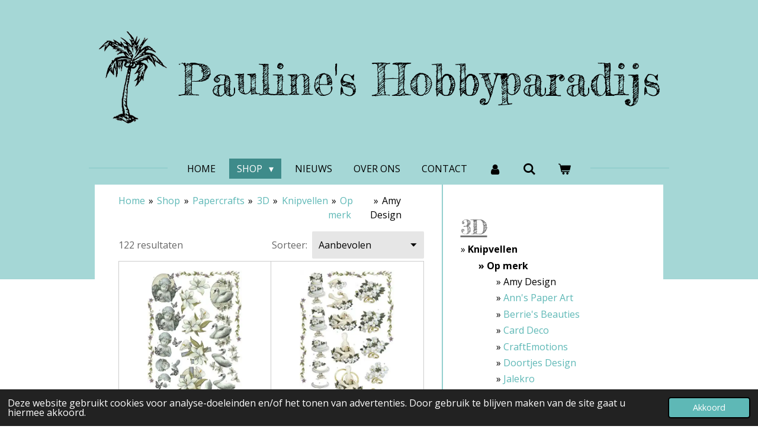

--- FILE ---
content_type: text/html; charset=UTF-8
request_url: https://www.paulineshobbyparadijs.nl/shop/papercrafts/3d/knipvellen/op-merk/amy-design-2
body_size: 63821
content:
<!DOCTYPE html>
<html lang="nl">
    <head>
        <meta http-equiv="Content-Type" content="text/html; charset=utf-8">
        <meta name="viewport" content="width=device-width, initial-scale=1.0, maximum-scale=5.0">
        <meta http-equiv="X-UA-Compatible" content="IE=edge">
        <link rel="canonical" href="https://www.paulineshobbyparadijs.nl/shop/papercrafts/3d/knipvellen/op-merk/amy-design-2">
        <link rel="sitemap" type="application/xml" href="https://www.paulineshobbyparadijs.nl/sitemap.xml">
        <meta property="og:title" content="Amy Design / Op merk / Knipvellen / 3D / Papercrafts / Shop | Pauline&#039;s Hobbyparadijs">
        <meta property="og:url" content="https://www.paulineshobbyparadijs.nl/shop/papercrafts/3d/knipvellen/op-merk/amy-design-2">
        <base href="https://www.paulineshobbyparadijs.nl/">
        <meta name="description" property="og:description" content="Hier vind je alle knipvellen van Amy Design in ons assortiment.">
                <script nonce="0adbc438dfd5e9444c60ad9de25c4173">
            
            window.JOUWWEB = window.JOUWWEB || {};
            window.JOUWWEB.application = window.JOUWWEB.application || {};
            window.JOUWWEB.application = {"backends":[{"domain":"jouwweb.nl","freeDomain":"jouwweb.site"},{"domain":"webador.com","freeDomain":"webadorsite.com"},{"domain":"webador.de","freeDomain":"webadorsite.com"},{"domain":"webador.fr","freeDomain":"webadorsite.com"},{"domain":"webador.es","freeDomain":"webadorsite.com"},{"domain":"webador.it","freeDomain":"webadorsite.com"},{"domain":"jouwweb.be","freeDomain":"jouwweb.site"},{"domain":"webador.ie","freeDomain":"webadorsite.com"},{"domain":"webador.co.uk","freeDomain":"webadorsite.com"},{"domain":"webador.at","freeDomain":"webadorsite.com"},{"domain":"webador.be","freeDomain":"webadorsite.com"},{"domain":"webador.ch","freeDomain":"webadorsite.com"},{"domain":"webador.ch","freeDomain":"webadorsite.com"},{"domain":"webador.mx","freeDomain":"webadorsite.com"},{"domain":"webador.com","freeDomain":"webadorsite.com"},{"domain":"webador.dk","freeDomain":"webadorsite.com"},{"domain":"webador.se","freeDomain":"webadorsite.com"},{"domain":"webador.no","freeDomain":"webadorsite.com"},{"domain":"webador.fi","freeDomain":"webadorsite.com"},{"domain":"webador.ca","freeDomain":"webadorsite.com"},{"domain":"webador.ca","freeDomain":"webadorsite.com"},{"domain":"webador.pl","freeDomain":"webadorsite.com"},{"domain":"webador.com.au","freeDomain":"webadorsite.com"},{"domain":"webador.nz","freeDomain":"webadorsite.com"}],"editorLocale":"nl-NL","editorTimezone":"Europe\/Amsterdam","editorLanguage":"nl","analytics4TrackingId":"G-E6PZPGE4QM","analyticsDimensions":[],"backendDomain":"www.jouwweb.nl","backendShortDomain":"jouwweb.nl","backendKey":"jouwweb-nl","freeWebsiteDomain":"jouwweb.site","noSsl":false,"build":{"reference":"da7f817"},"linkHostnames":["www.jouwweb.nl","www.webador.com","www.webador.de","www.webador.fr","www.webador.es","www.webador.it","www.jouwweb.be","www.webador.ie","www.webador.co.uk","www.webador.at","www.webador.be","www.webador.ch","fr.webador.ch","www.webador.mx","es.webador.com","www.webador.dk","www.webador.se","www.webador.no","www.webador.fi","www.webador.ca","fr.webador.ca","www.webador.pl","www.webador.com.au","www.webador.nz"],"assetsUrl":"https:\/\/assets.jwwb.nl","loginUrl":"https:\/\/www.jouwweb.nl\/inloggen","publishUrl":"https:\/\/www.jouwweb.nl\/v2\/website\/1320071\/publish-proxy","adminUserOrIp":false,"pricing":{"plans":{"lite":{"amount":"700","currency":"EUR"},"pro":{"amount":"1200","currency":"EUR"},"business":{"amount":"2400","currency":"EUR"}},"yearlyDiscount":{"price":{"amount":"0","currency":"EUR"},"ratio":0,"percent":"0%","discountPrice":{"amount":"0","currency":"EUR"},"termPricePerMonth":{"amount":"0","currency":"EUR"},"termPricePerYear":{"amount":"0","currency":"EUR"}}},"hcUrl":{"add-product-variants":"https:\/\/help.jouwweb.nl\/hc\/nl\/articles\/28594307773201","basic-vs-advanced-shipping":"https:\/\/help.jouwweb.nl\/hc\/nl\/articles\/28594268794257","html-in-head":"https:\/\/help.jouwweb.nl\/hc\/nl\/articles\/28594336422545","link-domain-name":"https:\/\/help.jouwweb.nl\/hc\/nl\/articles\/28594325307409","optimize-for-mobile":"https:\/\/help.jouwweb.nl\/hc\/nl\/articles\/28594312927121","seo":"https:\/\/help.jouwweb.nl\/hc\/nl\/sections\/28507243966737","transfer-domain-name":"https:\/\/help.jouwweb.nl\/hc\/nl\/articles\/28594325232657","website-not-secure":"https:\/\/help.jouwweb.nl\/hc\/nl\/articles\/28594252935825"}};
            window.JOUWWEB.brand = {"type":"jouwweb","name":"JouwWeb","domain":"JouwWeb.nl","supportEmail":"support@jouwweb.nl"};
                    
                window.JOUWWEB = window.JOUWWEB || {};
                window.JOUWWEB.websiteRendering = {"locale":"nl-NL","timezone":"Europe\/Amsterdam","routes":{"api\/upload\/product-field":"\/_api\/upload\/product-field","checkout\/cart":"\/winkelwagen","payment":"\/bestelling-afronden\/:publicOrderId","payment\/forward":"\/bestelling-afronden\/:publicOrderId\/forward","public-order":"\/bestelling\/:publicOrderId","checkout\/authorize":"\/winkelwagen\/authorize\/:gateway","wishlist":"\/verlanglijst"}};
                                                    window.JOUWWEB.website = {"id":1320071,"locale":"nl-NL","enabled":true,"title":"Pauline's Hobbyparadijs","hasTitle":true,"roleOfLoggedInUser":null,"ownerLocale":"nl-NL","plan":"business","freeWebsiteDomain":"jouwweb.site","backendKey":"jouwweb-nl","currency":"EUR","defaultLocale":"nl-NL","url":"https:\/\/www.paulineshobbyparadijs.nl\/","homepageSegmentId":5264304,"category":"webshop","isOffline":false,"isPublished":true,"locales":["nl-NL"],"allowed":{"ads":false,"credits":true,"externalLinks":true,"slideshow":true,"customDefaultSlideshow":true,"hostedAlbums":true,"moderators":true,"mailboxQuota":10,"statisticsVisitors":true,"statisticsDetailed":true,"statisticsMonths":-1,"favicon":true,"password":true,"freeDomains":2,"freeMailAccounts":1,"canUseLanguages":false,"fileUpload":true,"legacyFontSize":false,"webshop":true,"products":-1,"imageText":false,"search":true,"audioUpload":true,"videoUpload":5000,"allowDangerousForms":false,"allowHtmlCode":true,"mobileBar":true,"sidebar":true,"poll":false,"allowCustomForms":true,"allowBusinessListing":true,"allowCustomAnalytics":true,"allowAccountingLink":true,"digitalProducts":true,"sitemapElement":false},"mobileBar":{"enabled":true,"theme":"accent","email":{"active":true,"value":"info@paulineshobbyparadijs.nl"},"location":{"active":true,"value":"Middenweg 261a, 1701GC,  Heerhugowaard"},"phone":{"active":true,"value":"+31725741788"},"whatsapp":{"active":false},"social":{"active":false,"network":"facebook"}},"webshop":{"enabled":true,"currency":"EUR","taxEnabled":true,"taxInclusive":true,"vatDisclaimerVisible":false,"orderNotice":"<p>Indien je speciale wensen hebt kun je deze doorgeven via het Opmerkingen-veld in de laatste stap.<\/p>","orderConfirmation":"<p>Bedankt voor je bestelling! Je ontvangt zo spoedig mogelijk bericht van ons over de afhandeling van je bestelling.<\/p>","freeShipping":true,"freeShippingAmount":"40.00","shippingDisclaimerVisible":false,"pickupAllowed":true,"couponAllowed":false,"detailsPageAvailable":true,"socialMediaVisible":false,"termsPage":5423599,"termsPageUrl":"\/algemene-voorwaarden","extraTerms":null,"pricingVisible":true,"orderButtonVisible":true,"shippingAdvanced":false,"shippingAdvancedBackEnd":false,"soldOutVisible":true,"backInStockNotificationEnabled":true,"canAddProducts":true,"nextOrderNumber":202600013,"allowedServicePoints":["postnl"],"sendcloudConfigured":false,"sendcloudFallbackPublicKey":"a3d50033a59b4a598f1d7ce7e72aafdf","taxExemptionAllowed":true,"invoiceComment":null,"emptyCartVisible":true,"minimumOrderPrice":null,"productNumbersEnabled":false,"wishlistEnabled":false,"hideTaxOnCart":false},"isTreatedAsWebshop":true};                            window.JOUWWEB.cart = {"products":[],"coupon":null,"shippingCountryCode":null,"shippingChoice":null,"breakdown":[]};                            window.JOUWWEB.scripts = ["website-rendering\/webshop"];                        window.parent.JOUWWEB.colorPalette = window.JOUWWEB.colorPalette;
        </script>
                <title>Amy Design / Op merk / Knipvellen / 3D / Papercrafts / Shop | Pauline&#039;s Hobbyparadijs</title>
                                            <link href="https://primary.jwwb.nl/public/r/b/f/temp-xvstufkxsyeaoscqzoeg/touch-icon-iphone.png?bust=1615114160" rel="apple-touch-icon" sizes="60x60">                                                <link href="https://primary.jwwb.nl/public/r/b/f/temp-xvstufkxsyeaoscqzoeg/touch-icon-ipad.png?bust=1615114160" rel="apple-touch-icon" sizes="76x76">                                                <link href="https://primary.jwwb.nl/public/r/b/f/temp-xvstufkxsyeaoscqzoeg/touch-icon-iphone-retina.png?bust=1615114160" rel="apple-touch-icon" sizes="120x120">                                                <link href="https://primary.jwwb.nl/public/r/b/f/temp-xvstufkxsyeaoscqzoeg/touch-icon-ipad-retina.png?bust=1615114160" rel="apple-touch-icon" sizes="152x152">                                                <link href="https://primary.jwwb.nl/public/r/b/f/temp-xvstufkxsyeaoscqzoeg/favicon.png?bust=1615114160" rel="shortcut icon">                                                <link href="https://primary.jwwb.nl/public/r/b/f/temp-xvstufkxsyeaoscqzoeg/favicon.png?bust=1615114160" rel="icon">                                                        <meta name="twitter:card" content="summary">
                                                    <script src="https://www.google.com/recaptcha/enterprise.js?hl=nl&amp;render=explicit" nonce="0adbc438dfd5e9444c60ad9de25c4173" data-turbo-track="reload"></script>
<script src="https://plausible.io/js/script.manual.js" nonce="0adbc438dfd5e9444c60ad9de25c4173" data-turbo-track="reload" defer data-domain="shard21.jouwweb.nl"></script>
<link rel="stylesheet" type="text/css" href="https://gfonts.jwwb.nl/css?display=fallback&amp;family=Open+Sans%3A400%2C700%2C400italic%2C700italic%7CFredericka+the+Great%3A400%2C700%2C400italic%2C700italic" nonce="0adbc438dfd5e9444c60ad9de25c4173" data-turbo-track="dynamic">
<script src="https://assets.jwwb.nl/assets/build/website-rendering/nl-NL.js?bust=af8dcdef13a1895089e9" nonce="0adbc438dfd5e9444c60ad9de25c4173" data-turbo-track="reload" defer></script>
<script src="https://assets.jwwb.nl/assets/website-rendering/runtime.d9e65c74d3b5e295ad0f.js?bust=5de238b33c4b1a20f3c0" nonce="0adbc438dfd5e9444c60ad9de25c4173" data-turbo-track="reload" defer></script>
<script src="https://assets.jwwb.nl/assets/website-rendering/103.3d75ec3708e54af67f50.js?bust=cb0aa3c978e146edbd0d" nonce="0adbc438dfd5e9444c60ad9de25c4173" data-turbo-track="reload" defer></script>
<script src="https://assets.jwwb.nl/assets/website-rendering/main.bcab55bcfe2c590dc3f8.js?bust=b6d9535978efcc7ec6e9" nonce="0adbc438dfd5e9444c60ad9de25c4173" data-turbo-track="reload" defer></script>
<link rel="preload" href="https://assets.jwwb.nl/assets/website-rendering/styles.e3fbacb39e54ae23f98d.css?bust=0288a9a53dd3ec3062c5" as="style">
<link rel="preload" href="https://assets.jwwb.nl/assets/website-rendering/fonts/icons-website-rendering/font/website-rendering.woff2?bust=bd2797014f9452dadc8e" as="font" crossorigin>
<link rel="preconnect" href="https://gfonts.jwwb.nl">
<link rel="stylesheet" type="text/css" href="https://assets.jwwb.nl/assets/website-rendering/styles.e3fbacb39e54ae23f98d.css?bust=0288a9a53dd3ec3062c5" nonce="0adbc438dfd5e9444c60ad9de25c4173" data-turbo-track="dynamic">
<link rel="preconnect" href="https://assets.jwwb.nl">
<link rel="stylesheet" type="text/css" href="https://primary.jwwb.nl/public/r/b/f/temp-xvstufkxsyeaoscqzoeg/style.css?bust=1768512043" nonce="0adbc438dfd5e9444c60ad9de25c4173" data-turbo-track="dynamic">    </head>
    <body
        id="top"
        class="jw-is-no-slideshow jw-header-is-image-text jw-is-segment-page jw-is-frontend jw-is-sidebar jw-is-no-messagebar jw-is-no-touch-device jw-is-no-mobile"
                                    data-jouwweb-page="6079607"
                                                data-jouwweb-segment-id="6079607"
                                                data-jouwweb-segment-type="page"
                                                data-template-threshold="1020"
                                                data-template-name="clean&#x7C;minimal"
                            itemscope
        itemtype="https://schema.org/WebPage"
    >
                                    <meta itemprop="url" content="https://www.paulineshobbyparadijs.nl/shop/papercrafts/3d/knipvellen/op-merk/amy-design-2">
        <div class="jw-background"></div>
        <div class="jw-body">
            <div class="jw-mobile-menu jw-mobile-is-text js-mobile-menu">
            <button
            type="button"
            class="jw-mobile-menu__button jw-mobile-toggle"
            aria-label="Open / sluit menu"
        >
            <span class="jw-icon-burger"></span>
        </button>
        <div class="jw-mobile-header jw-mobile-header--image-text">
        <a            class="jw-mobile-header-content"
                            href="/"
                        >
                            <img class="jw-mobile-logo jw-mobile-logo--square" src="https://primary.jwwb.nl/public/r/b/f/temp-xvstufkxsyeaoscqzoeg/gdqec5/image-24.png?enable-io=true&amp;enable=upscale&amp;height=70" srcset="https://primary.jwwb.nl/public/r/b/f/temp-xvstufkxsyeaoscqzoeg/gdqec5/image-24.png?enable-io=true&amp;enable=upscale&amp;height=70 1x, https://primary.jwwb.nl/public/r/b/f/temp-xvstufkxsyeaoscqzoeg/gdqec5/image-24.png?enable-io=true&amp;enable=upscale&amp;height=140&amp;quality=70 2x" alt="Pauline&amp;#039;s Hobbyparadijs" title="Pauline&amp;#039;s Hobbyparadijs">                                        <div class="jw-mobile-text">
                    Pauline's <span style="font-size: 100%;">Hobbyparadijs</span>                </div>
                    </a>
    </div>

        <a
        href="/winkelwagen"
        class="jw-mobile-menu__button jw-mobile-header-cart">
        <span class="jw-icon-badge-wrapper">
            <span class="website-rendering-icon-basket"></span>
            <span class="jw-icon-badge hidden"></span>
        </span>
    </a>
    
    </div>
    <div class="jw-mobile-menu-search jw-mobile-menu-search--hidden">
        <form
            action="/zoeken"
            method="get"
            class="jw-mobile-menu-search__box"
        >
            <input
                type="text"
                name="q"
                value=""
                placeholder="Zoeken..."
                class="jw-mobile-menu-search__input"
            >
            <button type="submit" class="jw-btn jw-btn--style-flat jw-mobile-menu-search__button">
                <span class="website-rendering-icon-search"></span>
            </button>
            <button type="button" class="jw-btn jw-btn--style-flat jw-mobile-menu-search__button js-cancel-search">
                <span class="website-rendering-icon-cancel"></span>
            </button>
        </form>
    </div>
            <div class="topmenu">
    <header>
        <div class="topmenu-inner js-topbar-content-container">
            <div class="jw-header-logo">
            <div
    id="jw-header-image-container"
    class="jw-header jw-header-image jw-header-image-toggle"
    style="flex-basis: 118px; max-width: 118px; flex-shrink: 1;"
>
            <a href="/">
        <img id="jw-header-image" data-image-id="26411621" srcset="https://primary.jwwb.nl/public/r/b/f/temp-xvstufkxsyeaoscqzoeg/gdqec5/image-24.png?enable-io=true&amp;width=118 118w, https://primary.jwwb.nl/public/r/b/f/temp-xvstufkxsyeaoscqzoeg/gdqec5/image-24.png?enable-io=true&amp;width=227 227w" class="jw-header-image" title="Pauline&#039;s Hobbyparadijs" style="" sizes="118px" width="118" height="162" intrinsicsize="118.00 x 162.00" alt="Pauline&#039;s Hobbyparadijs">                </a>
    </div>
        <div
    class="jw-header jw-header-title-container jw-header-text jw-header-text-toggle"
    data-stylable="true"
>
    <a        id="jw-header-title"
        class="jw-header-title"
                    href="/"
            >
        Pauline's <span style="font-size: 100%;">Hobbyparadijs</span>    </a>
</div>
</div>
            <nav class="menu jw-menu-copy">
                <ul
    id="jw-menu"
    class="jw-menu jw-menu-horizontal"
            >
            <li
    class="jw-menu-item"
>
        <a        class="jw-menu-link"
        href="/"                                            data-page-link-id="5264304"
                            >
                <span class="">
            Home        </span>
            </a>
                </li>
            <li
    class="jw-menu-item jw-menu-has-submenu jw-menu-is-active"
>
        <a        class="jw-menu-link js-active-menu-item"
        href="/shop"                                            data-page-link-id="5283803"
                            >
                <span class="">
            Shop        </span>
                    <span class="jw-arrow jw-arrow-toplevel"></span>
            </a>
                    <ul
            class="jw-submenu"
                    >
                            <li
    class="jw-menu-item jw-menu-has-submenu"
>
        <a        class="jw-menu-link"
        href="/shop/nieuw"                                            data-page-link-id="5283804"
                            >
                <span class="">
            Nieuw        </span>
                    <span class="jw-arrow"></span>
            </a>
                    <ul
            class="jw-submenu"
                    >
                            <li
    class="jw-menu-item"
>
        <a        class="jw-menu-link"
        href="/shop/nieuw/wordt-verwacht"                                            data-page-link-id="7835766"
                            >
                <span class="">
            Wordt verwacht        </span>
            </a>
                </li>
                    </ul>
        </li>
                            <li
    class="jw-menu-item jw-menu-has-submenu"
>
        <a        class="jw-menu-link"
        href="/shop/basis"                                            data-page-link-id="5350333"
                            >
                <span class="">
            Basis        </span>
                    <span class="jw-arrow"></span>
            </a>
                    <ul
            class="jw-submenu"
                    >
                            <li
    class="jw-menu-item jw-menu-has-submenu"
>
        <a        class="jw-menu-link"
        href="/shop/basis/lijm-tape"                                            data-page-link-id="5352514"
                            >
                <span class="">
            Lijm &amp; tape        </span>
                    <span class="jw-arrow"></span>
            </a>
                    <ul
            class="jw-submenu"
                    >
                            <li
    class="jw-menu-item"
>
        <a        class="jw-menu-link"
        href="/shop/basis/lijm-tape/lijm"                                            data-page-link-id="5352588"
                            >
                <span class="">
            Lijm        </span>
            </a>
                </li>
                            <li
    class="jw-menu-item"
>
        <a        class="jw-menu-link"
        href="/shop/basis/lijm-tape/tape"                                            data-page-link-id="5352592"
                            >
                <span class="">
            Tape        </span>
            </a>
                </li>
                    </ul>
        </li>
                            <li
    class="jw-menu-item jw-menu-has-submenu"
>
        <a        class="jw-menu-link"
        href="/shop/basis/gereedschappen-tools"                                            data-page-link-id="5352526"
                            >
                <span class="">
            Gereedschappen &amp; Tools        </span>
                    <span class="jw-arrow"></span>
            </a>
                    <ul
            class="jw-submenu"
                    >
                            <li
    class="jw-menu-item"
>
        <a        class="jw-menu-link"
        href="/shop/basis/gereedschappen-tools/lampen"                                            data-page-link-id="5611969"
                            >
                <span class="">
            Lampen        </span>
            </a>
                </li>
                            <li
    class="jw-menu-item"
>
        <a        class="jw-menu-link"
        href="/shop/basis/gereedschappen-tools/linialen"                                            data-page-link-id="5533586"
                            >
                <span class="">
            Linialen        </span>
            </a>
                </li>
                            <li
    class="jw-menu-item"
>
        <a        class="jw-menu-link"
        href="/shop/basis/gereedschappen-tools/papiersnijders"                                            data-page-link-id="5533570"
                            >
                <span class="">
            Papiersnijders        </span>
            </a>
                </li>
                            <li
    class="jw-menu-item"
>
        <a        class="jw-menu-link"
        href="/shop/basis/gereedschappen-tools/pincetten"                                            data-page-link-id="5533583"
                            >
                <span class="">
            Pincetten        </span>
            </a>
                </li>
                            <li
    class="jw-menu-item"
>
        <a        class="jw-menu-link"
        href="/shop/basis/gereedschappen-tools/prikpennen-mat"                                            data-page-link-id="5533588"
                            >
                <span class="">
            Prikpennen &amp; mat        </span>
            </a>
                </li>
                            <li
    class="jw-menu-item"
>
        <a        class="jw-menu-link"
        href="/shop/basis/gereedschappen-tools/rilborden"                                            data-page-link-id="5533593"
                            >
                <span class="">
            Rilborden        </span>
            </a>
                </li>
                            <li
    class="jw-menu-item"
>
        <a        class="jw-menu-link"
        href="/shop/basis/gereedschappen-tools/scharen"                                            data-page-link-id="5533578"
                            >
                <span class="">
            Scharen        </span>
            </a>
                </li>
                            <li
    class="jw-menu-item"
>
        <a        class="jw-menu-link"
        href="/shop/basis/gereedschappen-tools/snijmessen-matten"                                            data-page-link-id="5533573"
                            >
                <span class="">
            Snijmessen &amp; matten        </span>
            </a>
                </li>
                            <li
    class="jw-menu-item"
>
        <a        class="jw-menu-link"
        href="/shop/basis/gereedschappen-tools/tangen"                                            data-page-link-id="5533597"
                            >
                <span class="">
            Tangen        </span>
            </a>
                </li>
                            <li
    class="jw-menu-item"
>
        <a        class="jw-menu-link"
        href="/shop/basis/gereedschappen-tools/wer-tools"                                            data-page-link-id="5533596"
                            >
                <span class="">
            WeR tools        </span>
            </a>
                </li>
                            <li
    class="jw-menu-item"
>
        <a        class="jw-menu-link"
        href="/shop/basis/gereedschappen-tools/diverse-1"                                            data-page-link-id="5533592"
                            >
                <span class="">
            Diverse        </span>
            </a>
                </li>
                    </ul>
        </li>
                            <li
    class="jw-menu-item"
>
        <a        class="jw-menu-link"
        href="/shop/basis/magneten"                                            data-page-link-id="5352553"
                            >
                <span class="">
            Magneten        </span>
            </a>
                </li>
                            <li
    class="jw-menu-item"
>
        <a        class="jw-menu-link"
        href="/shop/basis/opbergen"                                            data-page-link-id="5352538"
                            >
                <span class="">
            Opbergen        </span>
            </a>
                </li>
                            <li
    class="jw-menu-item"
>
        <a        class="jw-menu-link"
        href="/shop/basis/verpakkingsmateriaal"                                            data-page-link-id="5352543"
                            >
                <span class="">
            Verpakkingsmateriaal        </span>
            </a>
                </li>
                            <li
    class="jw-menu-item"
>
        <a        class="jw-menu-link"
        href="/shop/basis/diverse"                                            data-page-link-id="5352547"
                            >
                <span class="">
            Diverse        </span>
            </a>
                </li>
                    </ul>
        </li>
                            <li
    class="jw-menu-item jw-menu-has-submenu"
>
        <a        class="jw-menu-link"
        href="/shop/stansen"                                            data-page-link-id="5283805"
                            >
                <span class="">
            Stansen        </span>
                    <span class="jw-arrow"></span>
            </a>
                    <ul
            class="jw-submenu"
                    >
                            <li
    class="jw-menu-item jw-menu-has-submenu"
>
        <a        class="jw-menu-link"
        href="/shop/stansen/stansmachines"                                            data-page-link-id="5640309"
                            >
                <span class="">
            Stansmachines        </span>
                    <span class="jw-arrow"></span>
            </a>
                    <ul
            class="jw-submenu"
                    >
                            <li
    class="jw-menu-item"
>
        <a        class="jw-menu-link"
        href="/shop/stansen/stansmachines/machines"                                            data-page-link-id="5640313"
                            >
                <span class="">
            Machines        </span>
            </a>
                </li>
                            <li
    class="jw-menu-item"
>
        <a        class="jw-menu-link"
        href="/shop/stansen/stansmachines/toebehoren"                                            data-page-link-id="5640314"
                            >
                <span class="">
            Toebehoren        </span>
            </a>
                </li>
                    </ul>
        </li>
                            <li
    class="jw-menu-item jw-menu-has-submenu"
>
        <a        class="jw-menu-link"
        href="/shop/stansen/stansen-1"                                            data-page-link-id="5640317"
                            >
                <span class="">
            Stansen        </span>
                    <span class="jw-arrow"></span>
            </a>
                    <ul
            class="jw-submenu"
                    >
                            <li
    class="jw-menu-item jw-menu-has-submenu"
>
        <a        class="jw-menu-link"
        href="/shop/stansen/stansen-1/amy-design"                                            data-page-link-id="5640366"
                            >
                <span class="">
            Amy Design        </span>
                    <span class="jw-arrow"></span>
            </a>
                    <ul
            class="jw-submenu"
                    >
                            <li
    class="jw-menu-item"
>
        <a        class="jw-menu-link"
        href="/shop/stansen/stansen-1/amy-design/awesome-winter"                                            data-page-link-id="8415939"
                            >
                <span class="">
            Awesome winter        </span>
            </a>
                </li>
                            <li
    class="jw-menu-item"
>
        <a        class="jw-menu-link"
        href="/shop/stansen/stansen-1/amy-design/botanical-garden"                                            data-page-link-id="13103916"
                            >
                <span class="">
            Botanical garden        </span>
            </a>
                </li>
                            <li
    class="jw-menu-item"
>
        <a        class="jw-menu-link"
        href="/shop/stansen/stansen-1/amy-design/christmas-pets"                                            data-page-link-id="5933577"
                            >
                <span class="">
            Christmas pets        </span>
            </a>
                </li>
                            <li
    class="jw-menu-item"
>
        <a        class="jw-menu-link"
        href="/shop/stansen/stansen-1/amy-design/classic-men-s"                                            data-page-link-id="9308689"
                            >
                <span class="">
            Classic men&#039;s        </span>
            </a>
                </li>
                            <li
    class="jw-menu-item"
>
        <a        class="jw-menu-link"
        href="/shop/stansen/stansen-1/amy-design/colourful-feathers"                                            data-page-link-id="8962988"
                            >
                <span class="">
            Colourful feathers        </span>
            </a>
                </li>
                            <li
    class="jw-menu-item"
>
        <a        class="jw-menu-link"
        href="/shop/stansen/stansen-1/amy-design/elegant-swans"                                            data-page-link-id="9574997"
                            >
                <span class="">
            Elegant swans        </span>
            </a>
                </li>
                            <li
    class="jw-menu-item"
>
        <a        class="jw-menu-link"
        href="/shop/stansen/stansen-1/amy-design/enchanting-christmas"                                            data-page-link-id="21965575"
                            >
                <span class="">
            Enchanting christmas        </span>
            </a>
                </li>
                            <li
    class="jw-menu-item"
>
        <a        class="jw-menu-link"
        href="/shop/stansen/stansen-1/amy-design/enjoy-spring"                                            data-page-link-id="7303655"
                            >
                <span class="">
            Enjoy spring        </span>
            </a>
                </li>
                            <li
    class="jw-menu-item"
>
        <a        class="jw-menu-link"
        href="/shop/stansen/stansen-1/amy-design/forest-animals"                                            data-page-link-id="7192746"
                            >
                <span class="">
            Forest animals        </span>
            </a>
                </li>
                            <li
    class="jw-menu-item"
>
        <a        class="jw-menu-link"
        href="/shop/stansen/stansen-1/amy-design/friendly-frogs"                                            data-page-link-id="6813313"
                            >
                <span class="">
            Friendly frogs        </span>
            </a>
                </li>
                            <li
    class="jw-menu-item"
>
        <a        class="jw-menu-link"
        href="/shop/stansen/stansen-1/amy-design/from-santa-with-love"                                            data-page-link-id="10456631"
                            >
                <span class="">
            From Santa with love        </span>
            </a>
                </li>
                            <li
    class="jw-menu-item"
>
        <a        class="jw-menu-link"
        href="/shop/stansen/stansen-1/amy-design/frosted-gold-christmas"                                            data-page-link-id="23732824"
                            >
                <span class="">
            Frosted gold christmas        </span>
            </a>
                </li>
                            <li
    class="jw-menu-item"
>
        <a        class="jw-menu-link"
        href="/shop/stansen/stansen-1/amy-design/fur-friends"                                            data-page-link-id="10698373"
                            >
                <span class="">
            Fur friends        </span>
            </a>
                </li>
                            <li
    class="jw-menu-item"
>
        <a        class="jw-menu-link"
        href="/shop/stansen/stansen-1/amy-design/hygge-harmony"                                            data-page-link-id="25140145"
                            >
                <span class="">
            Hygge harmony        </span>
            </a>
                </li>
                            <li
    class="jw-menu-item"
>
        <a        class="jw-menu-link"
        href="/shop/stansen/stansen-1/amy-design/ocean-wonders"                                            data-page-link-id="9900119"
                            >
                <span class="">
            Ocean wonders        </span>
            </a>
                </li>
                            <li
    class="jw-menu-item"
>
        <a        class="jw-menu-link"
        href="/shop/stansen/stansen-1/amy-design/pink-florals"                                            data-page-link-id="18375885"
                            >
                <span class="">
            Pink florals        </span>
            </a>
                </li>
                            <li
    class="jw-menu-item"
>
        <a        class="jw-menu-link"
        href="/shop/stansen/stansen-1/amy-design/roses-are-red"                                            data-page-link-id="13609529"
                            >
                <span class="">
            Roses are red        </span>
            </a>
                </li>
                            <li
    class="jw-menu-item"
>
        <a        class="jw-menu-link"
        href="/shop/stansen/stansen-1/amy-design/sending-love"                                            data-page-link-id="21098190"
                            >
                <span class="">
            Sending love        </span>
            </a>
                </li>
                            <li
    class="jw-menu-item"
>
        <a        class="jw-menu-link"
        href="/shop/stansen/stansen-1/amy-design/sewing-serenity"                                            data-page-link-id="27971022"
                            >
                <span class="">
            Sewing serenity        </span>
            </a>
                </li>
                            <li
    class="jw-menu-item"
>
        <a        class="jw-menu-link"
        href="/shop/stansen/stansen-1/amy-design/snowy-christmas"                                            data-page-link-id="15492033"
                            >
                <span class="">
            Snowy christmas        </span>
            </a>
                </li>
                            <li
    class="jw-menu-item"
>
        <a        class="jw-menu-link"
        href="/shop/stansen/stansen-1/amy-design/sturdy-winter"                                            data-page-link-id="16965929"
                            >
                <span class="">
            Sturdy winter        </span>
            </a>
                </li>
                            <li
    class="jw-menu-item"
>
        <a        class="jw-menu-link"
        href="/shop/stansen/stansen-1/amy-design/tulip-dreams"                                            data-page-link-id="26679768"
                            >
                <span class="">
            Tulip dreams        </span>
            </a>
                </li>
                            <li
    class="jw-menu-item"
>
        <a        class="jw-menu-link"
        href="/shop/stansen/stansen-1/amy-design/underwater-world"                                            data-page-link-id="5740432"
                            >
                <span class="">
            Underwater world        </span>
            </a>
                </li>
                            <li
    class="jw-menu-item"
>
        <a        class="jw-menu-link"
        href="/shop/stansen/stansen-1/amy-design/we-are-men"                                            data-page-link-id="24545304"
                            >
                <span class="">
            We are men        </span>
            </a>
                </li>
                            <li
    class="jw-menu-item"
>
        <a        class="jw-menu-link"
        href="/shop/stansen/stansen-1/amy-design/whispers-of-winter"                                            data-page-link-id="11200095"
                            >
                <span class="">
            Whispers of winter        </span>
            </a>
                </li>
                            <li
    class="jw-menu-item"
>
        <a        class="jw-menu-link"
        href="/shop/stansen/stansen-1/amy-design/wild-animals-outback"                                            data-page-link-id="5647249"
                            >
                <span class="">
            Wild animals outback        </span>
            </a>
                </li>
                    </ul>
        </li>
                            <li
    class="jw-menu-item"
>
        <a        class="jw-menu-link"
        href="/shop/stansen/stansen-1/berrie-s-beauties"                                            data-page-link-id="18770493"
                            >
                <span class="">
            Berrie&#039;s Beauties        </span>
            </a>
                </li>
                            <li
    class="jw-menu-item"
>
        <a        class="jw-menu-link"
        href="/shop/stansen/stansen-1/by-lene"                                            data-page-link-id="5640376"
                            >
                <span class="">
            By Lene        </span>
            </a>
                </li>
                            <li
    class="jw-menu-item jw-menu-has-submenu"
>
        <a        class="jw-menu-link"
        href="/shop/stansen/stansen-1/card-deco"                                            data-page-link-id="5770987"
                            >
                <span class="">
            Card Deco        </span>
                    <span class="jw-arrow"></span>
            </a>
                    <ul
            class="jw-submenu"
                    >
                            <li
    class="jw-menu-item"
>
        <a        class="jw-menu-link"
        href="/shop/stansen/stansen-1/card-deco/basisvormen-2"                                            data-page-link-id="7262415"
                            >
                <span class="">
            Basisvormen        </span>
            </a>
                </li>
                            <li
    class="jw-menu-item"
>
        <a        class="jw-menu-link"
        href="/shop/stansen/stansen-1/card-deco/build-a-scene"                                            data-page-link-id="10670431"
                            >
                <span class="">
            Build a scene        </span>
            </a>
                </li>
                            <li
    class="jw-menu-item"
>
        <a        class="jw-menu-link"
        href="/shop/stansen/stansen-1/card-deco/kerst-12"                                            data-page-link-id="15435553"
                            >
                <span class="">
            Kerst        </span>
            </a>
                </li>
                            <li
    class="jw-menu-item"
>
        <a        class="jw-menu-link"
        href="/shop/stansen/stansen-1/card-deco/mini"                                            data-page-link-id="7382364"
                            >
                <span class="">
            Mini        </span>
            </a>
                </li>
                            <li
    class="jw-menu-item"
>
        <a        class="jw-menu-link"
        href="/shop/stansen/stansen-1/card-deco/slimline"                                            data-page-link-id="7010232"
                            >
                <span class="">
            Slimline        </span>
            </a>
                </li>
                            <li
    class="jw-menu-item"
>
        <a        class="jw-menu-link"
        href="/shop/stansen/stansen-1/card-deco/teksten-9"                                            data-page-link-id="7010221"
                            >
                <span class="">
            Teksten        </span>
            </a>
                </li>
                    </ul>
        </li>
                            <li
    class="jw-menu-item"
>
        <a        class="jw-menu-link"
        href="/shop/stansen/stansen-1/carlijndesign"                                            data-page-link-id="7108277"
                            >
                <span class="">
            CarlijnDesign        </span>
            </a>
                </li>
                            <li
    class="jw-menu-item"
>
        <a        class="jw-menu-link"
        href="/shop/stansen/stansen-1/cottagecutz"                                            data-page-link-id="5640391"
                            >
                <span class="">
            CottageCutz        </span>
            </a>
                </li>
                            <li
    class="jw-menu-item"
>
        <a        class="jw-menu-link"
        href="/shop/stansen/stansen-1/craft-you-3"                                            data-page-link-id="28087807"
                            >
                <span class="">
            Craft &amp; You        </span>
            </a>
                </li>
                            <li
    class="jw-menu-item jw-menu-has-submenu"
>
        <a        class="jw-menu-link"
        href="/shop/stansen/stansen-1/craftemotions"                                            data-page-link-id="5640392"
                            >
                <span class="">
            CraftEmotions        </span>
                    <span class="jw-arrow"></span>
            </a>
                    <ul
            class="jw-submenu"
                    >
                            <li
    class="jw-menu-item"
>
        <a        class="jw-menu-link"
        href="/shop/stansen/stansen-1/craftemotions/alfabet"                                            data-page-link-id="5648151"
                            >
                <span class="">
            Alfabet        </span>
            </a>
                </li>
                            <li
    class="jw-menu-item"
>
        <a        class="jw-menu-link"
        href="/shop/stansen/stansen-1/craftemotions/basisvormen"                                            data-page-link-id="5775542"
                            >
                <span class="">
            Basisvormen        </span>
            </a>
                </li>
                            <li
    class="jw-menu-item"
>
        <a        class="jw-menu-link"
        href="/shop/stansen/stansen-1/craftemotions/big-nesting-dies"                                            data-page-link-id="5648156"
                            >
                <span class="">
            Big nesting dies        </span>
            </a>
                </li>
                            <li
    class="jw-menu-item"
>
        <a        class="jw-menu-link"
        href="/shop/stansen/stansen-1/craftemotions/borders"                                            data-page-link-id="5648159"
                            >
                <span class="">
            Borders        </span>
            </a>
                </li>
                            <li
    class="jw-menu-item"
>
        <a        class="jw-menu-link"
        href="/shop/stansen/stansen-1/craftemotions/diverse-2"                                            data-page-link-id="5755117"
                            >
                <span class="">
            Diverse        </span>
            </a>
                </li>
                    </ul>
        </li>
                            <li
    class="jw-menu-item jw-menu-has-submenu"
>
        <a        class="jw-menu-link"
        href="/shop/stansen/stansen-1/crafter-s-companion"                                            data-page-link-id="5640434"
                            >
                <span class="">
            Crafter&#039;s Companion        </span>
                    <span class="jw-arrow"></span>
            </a>
                    <ul
            class="jw-submenu"
                    >
                            <li
    class="jw-menu-item"
>
        <a        class="jw-menu-link"
        href="/shop/stansen/stansen-1/crafter-s-companion/crafty-fun"                                            data-page-link-id="5648658"
                            >
                <span class="">
            Crafty fun        </span>
            </a>
                </li>
                            <li
    class="jw-menu-item"
>
        <a        class="jw-menu-link"
        href="/shop/stansen/stansen-1/crafter-s-companion/diverse-31"                                            data-page-link-id="21805218"
                            >
                <span class="">
            Diverse        </span>
            </a>
                </li>
                            <li
    class="jw-menu-item"
>
        <a        class="jw-menu-link"
        href="/shop/stansen/stansen-1/crafter-s-companion/gemini-create-a-card"                                            data-page-link-id="5648661"
                            >
                <span class="">
            Gemini create-a-card        </span>
            </a>
                </li>
                            <li
    class="jw-menu-item"
>
        <a        class="jw-menu-link"
        href="/shop/stansen/stansen-1/crafter-s-companion/gemini-dimensionals"                                            data-page-link-id="5648666"
                            >
                <span class="">
            Gemini dimensionals        </span>
            </a>
                </li>
                            <li
    class="jw-menu-item"
>
        <a        class="jw-menu-link"
        href="/shop/stansen/stansen-1/crafter-s-companion/gemini-edge-ables"                                            data-page-link-id="5648671"
                            >
                <span class="">
            Gemini edge&#039;ables        </span>
            </a>
                </li>
                            <li
    class="jw-menu-item"
>
        <a        class="jw-menu-link"
        href="/shop/stansen/stansen-1/crafter-s-companion/gemini-elements-dies"                                            data-page-link-id="5648674"
                            >
                <span class="">
            Gemini elements dies        </span>
            </a>
                </li>
                            <li
    class="jw-menu-item"
>
        <a        class="jw-menu-link"
        href="/shop/stansen/stansen-1/crafter-s-companion/gemini-stamp-die"                                            data-page-link-id="5648692"
                            >
                <span class="">
            Gemini stamp &amp; die        </span>
            </a>
                </li>
                            <li
    class="jw-menu-item"
>
        <a        class="jw-menu-link"
        href="/shop/stansen/stansen-1/crafter-s-companion/kerst-6"                                            data-page-link-id="5927959"
                            >
                <span class="">
            Kerst        </span>
            </a>
                </li>
                            <li
    class="jw-menu-item"
>
        <a        class="jw-menu-link"
        href="/shop/stansen/stansen-1/crafter-s-companion/kitchen"                                            data-page-link-id="21805714"
                            >
                <span class="">
            Kitchen        </span>
            </a>
                </li>
                            <li
    class="jw-menu-item"
>
        <a        class="jw-menu-link"
        href="/shop/stansen/stansen-1/crafter-s-companion/letters-cijfers"                                            data-page-link-id="5648695"
                            >
                <span class="">
            Letters &amp; Cijfers        </span>
            </a>
                </li>
                            <li
    class="jw-menu-item"
>
        <a        class="jw-menu-link"
        href="/shop/stansen/stansen-1/crafter-s-companion/nature-s-garden"                                            data-page-link-id="5648699"
                            >
                <span class="">
            Nature&#039;s garden        </span>
            </a>
                </li>
                            <li
    class="jw-menu-item"
>
        <a        class="jw-menu-link"
        href="/shop/stansen/stansen-1/crafter-s-companion/tea-time"                                            data-page-link-id="29845755"
                            >
                <span class="">
            Tea time        </span>
            </a>
                </li>
                            <li
    class="jw-menu-item"
>
        <a        class="jw-menu-link"
        href="/shop/stansen/stansen-1/crafter-s-companion/vintage-butterflies"                                            data-page-link-id="9119767"
                            >
                <span class="">
            Vintage butterflies        </span>
            </a>
                </li>
                            <li
    class="jw-menu-item"
>
        <a        class="jw-menu-link"
        href="/shop/stansen/stansen-1/crafter-s-companion/kitchen-1"                                            data-page-link-id="21805715"
                            >
                <span class="">
            Kitchen        </span>
            </a>
                </li>
                    </ul>
        </li>
                            <li
    class="jw-menu-item jw-menu-has-submenu"
>
        <a        class="jw-menu-link"
        href="/shop/stansen/stansen-1/crealies"                                            data-page-link-id="5640356"
                            >
                <span class="">
            Crealies        </span>
                    <span class="jw-arrow"></span>
            </a>
                    <ul
            class="jw-submenu"
                    >
                            <li
    class="jw-menu-item"
>
        <a        class="jw-menu-link"
        href="/shop/stansen/stansen-1/crealies/alfies"                                            data-page-link-id="9754682"
                            >
                <span class="">
            Alfies        </span>
            </a>
                </li>
                            <li
    class="jw-menu-item"
>
        <a        class="jw-menu-link"
        href="/shop/stansen/stansen-1/crealies/crea-nest-lies-xxl"                                            data-page-link-id="5640357"
                            >
                <span class="">
            Crea-nest-lies XXL        </span>
            </a>
                </li>
                            <li
    class="jw-menu-item"
>
        <a        class="jw-menu-link"
        href="/shop/stansen/stansen-1/crealies/create-a-box"                                            data-page-link-id="31811806"
                            >
                <span class="">
            Create a Box        </span>
            </a>
                </li>
                            <li
    class="jw-menu-item"
>
        <a        class="jw-menu-link"
        href="/shop/stansen/stansen-1/crealies/on-the-move"                                            data-page-link-id="9071825"
                            >
                <span class="">
            On the move        </span>
            </a>
                </li>
                            <li
    class="jw-menu-item"
>
        <a        class="jw-menu-link"
        href="/shop/stansen/stansen-1/crealies/stamps-dies-1"                                            data-page-link-id="23712899"
                            >
                <span class="">
            Stamps &amp; dies        </span>
            </a>
                </li>
                            <li
    class="jw-menu-item"
>
        <a        class="jw-menu-link"
        href="/shop/stansen/stansen-1/crealies/teksten"                                            data-page-link-id="5640361"
                            >
                <span class="">
            Teksten        </span>
            </a>
                </li>
                            <li
    class="jw-menu-item"
>
        <a        class="jw-menu-link"
        href="/shop/stansen/stansen-1/crealies/varia"                                            data-page-link-id="9754584"
                            >
                <span class="">
            Varia        </span>
            </a>
                </li>
                            <li
    class="jw-menu-item"
>
        <a        class="jw-menu-link"
        href="/shop/stansen/stansen-1/crealies/x-tra"                                            data-page-link-id="5787926"
                            >
                <span class="">
            X-tra        </span>
            </a>
                </li>
                    </ul>
        </li>
                            <li
    class="jw-menu-item"
>
        <a        class="jw-menu-link"
        href="/shop/stansen/stansen-1/creative-expressions"                                            data-page-link-id="21999766"
                            >
                <span class="">
            Creative Expressions        </span>
            </a>
                </li>
                            <li
    class="jw-menu-item"
>
        <a        class="jw-menu-link"
        href="/shop/stansen/stansen-1/designed-by-anna"                                            data-page-link-id="12282857"
                            >
                <span class="">
            Designed by Anna        </span>
            </a>
                </li>
                            <li
    class="jw-menu-item"
>
        <a        class="jw-menu-link"
        href="/shop/stansen/stansen-1/dress-my-craft"                                            data-page-link-id="8619786"
                            >
                <span class="">
            Dress my craft        </span>
            </a>
                </li>
                            <li
    class="jw-menu-item"
>
        <a        class="jw-menu-link"
        href="/shop/stansen/stansen-1/hero-arts"                                            data-page-link-id="5894962"
                            >
                <span class="">
            Hero Arts        </span>
            </a>
                </li>
                            <li
    class="jw-menu-item jw-menu-has-submenu"
>
        <a        class="jw-menu-link"
        href="/shop/stansen/stansen-1/jeanine-s-art"                                            data-page-link-id="5640369"
                            >
                <span class="">
            Jeanine&#039;s Art        </span>
                    <span class="jw-arrow"></span>
            </a>
                    <ul
            class="jw-submenu"
                    >
                            <li
    class="jw-menu-item"
>
        <a        class="jw-menu-link"
        href="/shop/stansen/stansen-1/jeanine-s-art/christmas-cottage"                                            data-page-link-id="8309930"
                            >
                <span class="">
            Christmas cottage        </span>
            </a>
                </li>
                            <li
    class="jw-menu-item"
>
        <a        class="jw-menu-link"
        href="/shop/stansen/stansen-1/jeanine-s-art/exotic-flowers"                                            data-page-link-id="7997929"
                            >
                <span class="">
            Exotic flowers        </span>
            </a>
                </li>
                            <li
    class="jw-menu-item"
>
        <a        class="jw-menu-link"
        href="/shop/stansen/stansen-1/jeanine-s-art/perfect-butterfly-flowers"                                            data-page-link-id="9201181"
                            >
                <span class="">
            Perfect butterfly flowers        </span>
            </a>
                </li>
                            <li
    class="jw-menu-item"
>
        <a        class="jw-menu-link"
        href="/shop/stansen/stansen-1/jeanine-s-art/sensitive-moments"                                            data-page-link-id="5873539"
                            >
                <span class="">
            Sensitive moments        </span>
            </a>
                </li>
                            <li
    class="jw-menu-item"
>
        <a        class="jw-menu-link"
        href="/shop/stansen/stansen-1/jeanine-s-art/urban-flowers"                                            data-page-link-id="10202071"
                            >
                <span class="">
            Urban flowers        </span>
            </a>
                </li>
                            <li
    class="jw-menu-item"
>
        <a        class="jw-menu-link"
        href="/shop/stansen/stansen-1/jeanine-s-art/vintage-birds"                                            data-page-link-id="14193934"
                            >
                <span class="">
            Vintage birds        </span>
            </a>
                </li>
                            <li
    class="jw-menu-item"
>
        <a        class="jw-menu-link"
        href="/shop/stansen/stansen-1/jeanine-s-art/welcome-spring"                                            data-page-link-id="7111654"
                            >
                <span class="">
            Welcome spring        </span>
            </a>
                </li>
                            <li
    class="jw-menu-item"
>
        <a        class="jw-menu-link"
        href="/shop/stansen/stansen-1/jeanine-s-art/winter-charme"                                            data-page-link-id="8500977"
                            >
                <span class="">
            Winter charme        </span>
            </a>
                </li>
                            <li
    class="jw-menu-item"
>
        <a        class="jw-menu-link"
        href="/shop/stansen/stansen-1/jeanine-s-art/winter-garden"                                            data-page-link-id="11397452"
                            >
                <span class="">
            Winter garden        </span>
            </a>
                </li>
                            <li
    class="jw-menu-item"
>
        <a        class="jw-menu-link"
        href="/shop/stansen/stansen-1/jeanine-s-art/wooden-christmas"                                            data-page-link-id="15741911"
                            >
                <span class="">
            Wooden christmas        </span>
            </a>
                </li>
                    </ul>
        </li>
                            <li
    class="jw-menu-item jw-menu-has-submenu"
>
        <a        class="jw-menu-link"
        href="/shop/stansen/stansen-1/joy-crafts"                                            data-page-link-id="5640341"
                            >
                <span class="">
            Joy! Crafts        </span>
                    <span class="jw-arrow"></span>
            </a>
                    <ul
            class="jw-submenu"
                    >
                            <li
    class="jw-menu-item"
>
        <a        class="jw-menu-link"
        href="/shop/stansen/stansen-1/joy-crafts/anton-pieck"                                            data-page-link-id="5801736"
                            >
                <span class="">
            Anton Pieck        </span>
            </a>
                </li>
                            <li
    class="jw-menu-item"
>
        <a        class="jw-menu-link"
        href="/shop/stansen/stansen-1/joy-crafts/borders-1"                                            data-page-link-id="5801742"
                            >
                <span class="">
            Borders        </span>
            </a>
                </li>
                            <li
    class="jw-menu-item"
>
        <a        class="jw-menu-link"
        href="/shop/stansen/stansen-1/joy-crafts/diverse-3"                                            data-page-link-id="5801744"
                            >
                <span class="">
            Diverse        </span>
            </a>
                </li>
                            <li
    class="jw-menu-item"
>
        <a        class="jw-menu-link"
        href="/shop/stansen/stansen-1/joy-crafts/industrial-art"                                            data-page-link-id="5801752"
                            >
                <span class="">
            Industrial art        </span>
            </a>
                </li>
                            <li
    class="jw-menu-item"
>
        <a        class="jw-menu-link"
        href="/shop/stansen/stansen-1/joy-crafts/jocelijne"                                            data-page-link-id="5801753"
                            >
                <span class="">
            Jocelijne        </span>
            </a>
                </li>
                            <li
    class="jw-menu-item"
>
        <a        class="jw-menu-link"
        href="/shop/stansen/stansen-1/joy-crafts/kerst-18"                                            data-page-link-id="6322661"
                            >
                <span class="">
            Kerst        </span>
            </a>
                </li>
                            <li
    class="jw-menu-item"
>
        <a        class="jw-menu-link"
        href="/shop/stansen/stansen-1/joy-crafts/nautical-traveler"                                            data-page-link-id="5801768"
                            >
                <span class="">
            Nautical traveler        </span>
            </a>
                </li>
                            <li
    class="jw-menu-item"
>
        <a        class="jw-menu-link"
        href="/shop/stansen/stansen-1/joy-crafts/nordic-christmas"                                            data-page-link-id="5801773"
                            >
                <span class="">
            Nordic Christmas        </span>
            </a>
                </li>
                            <li
    class="jw-menu-item"
>
        <a        class="jw-menu-link"
        href="/shop/stansen/stansen-1/joy-crafts/sketch-art"                                            data-page-link-id="5801779"
                            >
                <span class="">
            Sketch art        </span>
            </a>
                </li>
                    </ul>
        </li>
                            <li
    class="jw-menu-item"
>
        <a        class="jw-menu-link"
        href="/shop/stansen/stansen-1/ken-oliver"                                            data-page-link-id="5811363"
                            >
                <span class="">
            Ken Oliver        </span>
            </a>
                </li>
                            <li
    class="jw-menu-item"
>
        <a        class="jw-menu-link"
        href="/shop/stansen/stansen-1/lawn-fawn"                                            data-page-link-id="30781610"
                            >
                <span class="">
            Lawn Fawn        </span>
            </a>
                </li>
                            <li
    class="jw-menu-item jw-menu-has-submenu"
>
        <a        class="jw-menu-link"
        href="/shop/stansen/stansen-1/leane-creatief-1"                                            data-page-link-id="5640354"
                            >
                <span class="">
            Leane Creatief        </span>
                    <span class="jw-arrow"></span>
            </a>
                    <ul
            class="jw-submenu"
                    >
                            <li
    class="jw-menu-item"
>
        <a        class="jw-menu-link"
        href="/shop/stansen/stansen-1/leane-creatief-1/bloemen"                                            data-page-link-id="5819676"
                            >
                <span class="">
            Bloemen        </span>
            </a>
                </li>
                            <li
    class="jw-menu-item"
>
        <a        class="jw-menu-link"
        href="/shop/stansen/stansen-1/leane-creatief-1/diverse-4"                                            data-page-link-id="5819104"
                            >
                <span class="">
            Diverse        </span>
            </a>
                </li>
                            <li
    class="jw-menu-item"
>
        <a        class="jw-menu-link"
        href="/shop/stansen/stansen-1/leane-creatief-1/kerst-11"                                            data-page-link-id="5980107"
                            >
                <span class="">
            Kerst        </span>
            </a>
                </li>
                            <li
    class="jw-menu-item"
>
        <a        class="jw-menu-link"
        href="/shop/stansen/stansen-1/leane-creatief-1/teksten-3"                                            data-page-link-id="5819106"
                            >
                <span class="">
            Teksten        </span>
            </a>
                </li>
                    </ul>
        </li>
                            <li
    class="jw-menu-item jw-menu-has-submenu"
>
        <a        class="jw-menu-link"
        href="/shop/stansen/stansen-1/marianne-design"                                            data-page-link-id="5640322"
                            >
                <span class="">
            Marianne Design        </span>
                    <span class="jw-arrow"></span>
            </a>
                    <ul
            class="jw-submenu"
                    >
                            <li
    class="jw-menu-item jw-menu-has-submenu"
>
        <a        class="jw-menu-link"
        href="/shop/stansen/stansen-1/marianne-design/craftables"                                            data-page-link-id="5640327"
                            >
                <span class="">
            Craftables        </span>
                    <span class="jw-arrow"></span>
            </a>
                    <ul
            class="jw-submenu"
                    >
                            <li
    class="jw-menu-item"
>
        <a        class="jw-menu-link"
        href="/shop/stansen/stansen-1/marianne-design/craftables/alfabet-1"                                            data-page-link-id="5821445"
                            >
                <span class="">
            Alfabet        </span>
            </a>
                </li>
                            <li
    class="jw-menu-item"
>
        <a        class="jw-menu-link"
        href="/shop/stansen/stansen-1/marianne-design/craftables/art-texture"                                            data-page-link-id="8004292"
                            >
                <span class="">
            Art texture        </span>
            </a>
                </li>
                            <li
    class="jw-menu-item"
>
        <a        class="jw-menu-link"
        href="/shop/stansen/stansen-1/marianne-design/craftables/basisvormen-1"                                            data-page-link-id="5821448"
                            >
                <span class="">
            Basisvormen        </span>
            </a>
                </li>
                            <li
    class="jw-menu-item"
>
        <a        class="jw-menu-link"
        href="/shop/stansen/stansen-1/marianne-design/craftables/borders-2"                                            data-page-link-id="5821450"
                            >
                <span class="">
            Borders        </span>
            </a>
                </li>
                            <li
    class="jw-menu-item"
>
        <a        class="jw-menu-link"
        href="/shop/stansen/stansen-1/marianne-design/craftables/cross-stitch"                                            data-page-link-id="5821452"
                            >
                <span class="">
            Cross stitch        </span>
            </a>
                </li>
                            <li
    class="jw-menu-item"
>
        <a        class="jw-menu-link"
        href="/shop/stansen/stansen-1/marianne-design/craftables/diverse-5"                                            data-page-link-id="5821610"
                            >
                <span class="">
            Diverse        </span>
            </a>
                </li>
                            <li
    class="jw-menu-item"
>
        <a        class="jw-menu-link"
        href="/shop/stansen/stansen-1/marianne-design/craftables/halloween-1"                                            data-page-link-id="30638538"
                            >
                <span class="">
            Halloween        </span>
            </a>
                </li>
                            <li
    class="jw-menu-item"
>
        <a        class="jw-menu-link"
        href="/shop/stansen/stansen-1/marianne-design/craftables/herfst"                                            data-page-link-id="5937345"
                            >
                <span class="">
            Herfst        </span>
            </a>
                </li>
                            <li
    class="jw-menu-item"
>
        <a        class="jw-menu-link"
        href="/shop/stansen/stansen-1/marianne-design/craftables/kerst"                                            data-page-link-id="5821518"
                            >
                <span class="">
            Kerst        </span>
            </a>
                </li>
                            <li
    class="jw-menu-item"
>
        <a        class="jw-menu-link"
        href="/shop/stansen/stansen-1/marianne-design/craftables/marleen-s"                                            data-page-link-id="5821522"
                            >
                <span class="">
            Marleen&#039;s        </span>
            </a>
                </li>
                            <li
    class="jw-menu-item"
>
        <a        class="jw-menu-link"
        href="/shop/stansen/stansen-1/marianne-design/craftables/pasen-4"                                            data-page-link-id="5937338"
                            >
                <span class="">
            Pasen        </span>
            </a>
                </li>
                            <li
    class="jw-menu-item"
>
        <a        class="jw-menu-link"
        href="/shop/stansen/stansen-1/marianne-design/craftables/punch-die"                                            data-page-link-id="5821524"
                            >
                <span class="">
            Punch die        </span>
            </a>
                </li>
                            <li
    class="jw-menu-item"
>
        <a        class="jw-menu-link"
        href="/shop/stansen/stansen-1/marianne-design/craftables/sinterklaas-1"                                            data-page-link-id="5937343"
                            >
                <span class="">
            Sinterklaas        </span>
            </a>
                </li>
                            <li
    class="jw-menu-item"
>
        <a        class="jw-menu-link"
        href="/shop/stansen/stansen-1/marianne-design/craftables/slimline-1"                                            data-page-link-id="8327501"
                            >
                <span class="">
            Slimline        </span>
            </a>
                </li>
                            <li
    class="jw-menu-item"
>
        <a        class="jw-menu-link"
        href="/shop/stansen/stansen-1/marianne-design/craftables/teksten-4"                                            data-page-link-id="5821531"
                            >
                <span class="">
            Teksten        </span>
            </a>
                </li>
                            <li
    class="jw-menu-item"
>
        <a        class="jw-menu-link"
        href="/shop/stansen/stansen-1/marianne-design/craftables/tiny-s-4"                                            data-page-link-id="22381065"
                            >
                <span class="">
            Tiny&#039;s        </span>
            </a>
                </li>
                    </ul>
        </li>
                            <li
    class="jw-menu-item jw-menu-has-submenu"
>
        <a        class="jw-menu-link"
        href="/shop/stansen/stansen-1/marianne-design/creatables"                                            data-page-link-id="5640325"
                            >
                <span class="">
            Creatables        </span>
                    <span class="jw-arrow"></span>
            </a>
                    <ul
            class="jw-submenu"
                    >
                            <li
    class="jw-menu-item"
>
        <a        class="jw-menu-link"
        href="/shop/stansen/stansen-1/marianne-design/creatables/anja-s"                                            data-page-link-id="5830292"
                            >
                <span class="">
            Anja&#039;s        </span>
            </a>
                </li>
                            <li
    class="jw-menu-item"
>
        <a        class="jw-menu-link"
        href="/shop/stansen/stansen-1/marianne-design/creatables/bloemen-1"                                            data-page-link-id="5830297"
                            >
                <span class="">
            Bloemen        </span>
            </a>
                </li>
                            <li
    class="jw-menu-item"
>
        <a        class="jw-menu-link"
        href="/shop/stansen/stansen-1/marianne-design/creatables/borders-3"                                            data-page-link-id="5830299"
                            >
                <span class="">
            Borders        </span>
            </a>
                </li>
                            <li
    class="jw-menu-item"
>
        <a        class="jw-menu-link"
        href="/shop/stansen/stansen-1/marianne-design/creatables/dieren"                                            data-page-link-id="5830305"
                            >
                <span class="">
            Dieren        </span>
            </a>
                </li>
                            <li
    class="jw-menu-item"
>
        <a        class="jw-menu-link"
        href="/shop/stansen/stansen-1/marianne-design/creatables/diverse-6"                                            data-page-link-id="5830307"
                            >
                <span class="">
            Diverse        </span>
            </a>
                </li>
                            <li
    class="jw-menu-item"
>
        <a        class="jw-menu-link"
        href="/shop/stansen/stansen-1/marianne-design/creatables/folding-dies"                                            data-page-link-id="5830309"
                            >
                <span class="">
            Folding dies        </span>
            </a>
                </li>
                            <li
    class="jw-menu-item"
>
        <a        class="jw-menu-link"
        href="/shop/stansen/stansen-1/marianne-design/creatables/halloween"                                            data-page-link-id="30638364"
                            >
                <span class="">
            Halloween        </span>
            </a>
                </li>
                            <li
    class="jw-menu-item"
>
        <a        class="jw-menu-link"
        href="/shop/stansen/stansen-1/marianne-design/creatables/kerst-1"                                            data-page-link-id="5830312"
                            >
                <span class="">
            Kerst        </span>
            </a>
                </li>
                            <li
    class="jw-menu-item"
>
        <a        class="jw-menu-link"
        href="/shop/stansen/stansen-1/marianne-design/creatables/marleen-s-1"                                            data-page-link-id="5830315"
                            >
                <span class="">
            Marleen&#039;s        </span>
            </a>
                </li>
                            <li
    class="jw-menu-item"
>
        <a        class="jw-menu-link"
        href="/shop/stansen/stansen-1/marianne-design/creatables/ornamenten"                                            data-page-link-id="5830319"
                            >
                <span class="">
            Ornamenten        </span>
            </a>
                </li>
                            <li
    class="jw-menu-item"
>
        <a        class="jw-menu-link"
        href="/shop/stansen/stansen-1/marianne-design/creatables/pasen"                                            data-page-link-id="5830324"
                            >
                <span class="">
            Pasen        </span>
            </a>
                </li>
                            <li
    class="jw-menu-item"
>
        <a        class="jw-menu-link"
        href="/shop/stansen/stansen-1/marianne-design/creatables/petra-s"                                            data-page-link-id="5830326"
                            >
                <span class="">
            Petra&#039;s        </span>
            </a>
                </li>
                            <li
    class="jw-menu-item"
>
        <a        class="jw-menu-link"
        href="/shop/stansen/stansen-1/marianne-design/creatables/sinterklaas"                                            data-page-link-id="5830328"
                            >
                <span class="">
            Sinterklaas        </span>
            </a>
                </li>
                            <li
    class="jw-menu-item"
>
        <a        class="jw-menu-link"
        href="/shop/stansen/stansen-1/marianne-design/creatables/slimline-2"                                            data-page-link-id="13120922"
                            >
                <span class="">
            Slimline        </span>
            </a>
                </li>
                            <li
    class="jw-menu-item"
>
        <a        class="jw-menu-link"
        href="/shop/stansen/stansen-1/marianne-design/creatables/teksten-5"                                            data-page-link-id="5830330"
                            >
                <span class="">
            Teksten        </span>
            </a>
                </li>
                            <li
    class="jw-menu-item"
>
        <a        class="jw-menu-link"
        href="/shop/stansen/stansen-1/marianne-design/creatables/tiny-s"                                            data-page-link-id="5830332"
                            >
                <span class="">
            Tiny&#039;s        </span>
            </a>
                </li>
                            <li
    class="jw-menu-item"
>
        <a        class="jw-menu-link"
        href="/shop/stansen/stansen-1/marianne-design/creatables/vrije-tijd-1"                                            data-page-link-id="5830334"
                            >
                <span class="">
            Vrije tijd        </span>
            </a>
                </li>
                            <li
    class="jw-menu-item"
>
        <a        class="jw-menu-link"
        href="/shop/stansen/stansen-1/marianne-design/creatables/zee"                                            data-page-link-id="5830336"
                            >
                <span class="">
            Zee        </span>
            </a>
                </li>
                    </ul>
        </li>
                            <li
    class="jw-menu-item jw-menu-has-submenu"
>
        <a        class="jw-menu-link"
        href="/shop/stansen/stansen-1/marianne-design/collectables"                                            data-page-link-id="5640330"
                            >
                <span class="">
            Collectables        </span>
                    <span class="jw-arrow"></span>
            </a>
                    <ul
            class="jw-submenu"
                    >
                            <li
    class="jw-menu-item"
>
        <a        class="jw-menu-link"
        href="/shop/stansen/stansen-1/marianne-design/collectables/alfabet-2"                                            data-page-link-id="5835111"
                            >
                <span class="">
            Alfabet        </span>
            </a>
                </li>
                            <li
    class="jw-menu-item"
>
        <a        class="jw-menu-link"
        href="/shop/stansen/stansen-1/marianne-design/collectables/diverse-28"                                            data-page-link-id="7738889"
                            >
                <span class="">
            Diverse        </span>
            </a>
                </li>
                            <li
    class="jw-menu-item"
>
        <a        class="jw-menu-link"
        href="/shop/stansen/stansen-1/marianne-design/collectables/eline-s"                                            data-page-link-id="5835105"
                            >
                <span class="">
            Eline&#039;s        </span>
            </a>
                </li>
                            <li
    class="jw-menu-item"
>
        <a        class="jw-menu-link"
        href="/shop/stansen/stansen-1/marianne-design/collectables/kerst-2"                                            data-page-link-id="5835109"
                            >
                <span class="">
            Kerst        </span>
            </a>
                </li>
                            <li
    class="jw-menu-item"
>
        <a        class="jw-menu-link"
        href="/shop/stansen/stansen-1/marianne-design/collectables/marleen-s-2"                                            data-page-link-id="5835114"
                            >
                <span class="">
            Marleen&#039;s        </span>
            </a>
                </li>
                            <li
    class="jw-menu-item"
>
        <a        class="jw-menu-link"
        href="/shop/stansen/stansen-1/marianne-design/collectables/sinterklaas-6"                                            data-page-link-id="24364434"
                            >
                <span class="">
            Sinterklaas        </span>
            </a>
                </li>
                    </ul>
        </li>
                            <li
    class="jw-menu-item jw-menu-has-submenu"
>
        <a        class="jw-menu-link"
        href="/shop/stansen/stansen-1/marianne-design/stamps-dies"                                            data-page-link-id="5640332"
                            >
                <span class="">
            Stamps &amp; dies        </span>
                    <span class="jw-arrow"></span>
            </a>
                    <ul
            class="jw-submenu"
                    >
                            <li
    class="jw-menu-item"
>
        <a        class="jw-menu-link"
        href="/shop/stansen/stansen-1/marianne-design/stamps-dies/diverse-25"                                            data-page-link-id="7572388"
                            >
                <span class="">
            Diverse        </span>
            </a>
                </li>
                            <li
    class="jw-menu-item"
>
        <a        class="jw-menu-link"
        href="/shop/stansen/stansen-1/marianne-design/stamps-dies/eline-s-1"                                            data-page-link-id="5840133"
                            >
                <span class="">
            Eline&#039;s        </span>
            </a>
                </li>
                            <li
    class="jw-menu-item"
>
        <a        class="jw-menu-link"
        href="/shop/stansen/stansen-1/marianne-design/stamps-dies/hetty-s"                                            data-page-link-id="5840138"
                            >
                <span class="">
            Hetty&#039;s        </span>
            </a>
                </li>
                            <li
    class="jw-menu-item"
>
        <a        class="jw-menu-link"
        href="/shop/stansen/stansen-1/marianne-design/stamps-dies/karin-s-1"                                            data-page-link-id="5840141"
                            >
                <span class="">
            Karin&#039;s        </span>
            </a>
                </li>
                            <li
    class="jw-menu-item"
>
        <a        class="jw-menu-link"
        href="/shop/stansen/stansen-1/marianne-design/stamps-dies/teksten-7"                                            data-page-link-id="5840146"
                            >
                <span class="">
            Teksten        </span>
            </a>
                </li>
                            <li
    class="jw-menu-item"
>
        <a        class="jw-menu-link"
        href="/shop/stansen/stansen-1/marianne-design/stamps-dies/tiny-s-2"                                            data-page-link-id="6808931"
                            >
                <span class="">
            Tiny&#039;s        </span>
            </a>
                </li>
                    </ul>
        </li>
                    </ul>
        </li>
                            <li
    class="jw-menu-item"
>
        <a        class="jw-menu-link"
        href="/shop/stansen/stansen-1/masterpiece-design-2"                                            data-page-link-id="16317734"
                            >
                <span class="">
            Masterpiece Design        </span>
            </a>
                </li>
                            <li
    class="jw-menu-item"
>
        <a        class="jw-menu-link"
        href="/shop/stansen/stansen-1/my-favorite-things"                                            data-page-link-id="5888941"
                            >
                <span class="">
            My Favorite Things        </span>
            </a>
                </li>
                            <li
    class="jw-menu-item jw-menu-has-submenu"
>
        <a        class="jw-menu-link"
        href="/shop/stansen/stansen-1/nellie-s-choice"                                            data-page-link-id="5640346"
                            >
                <span class="">
            Nellie&#039;s Choice        </span>
                    <span class="jw-arrow"></span>
            </a>
                    <ul
            class="jw-submenu"
                    >
                            <li
    class="jw-menu-item"
>
        <a        class="jw-menu-link"
        href="/shop/stansen/stansen-1/nellie-s-choice/alfabet-3"                                            data-page-link-id="5841240"
                            >
                <span class="">
            Alfabet        </span>
            </a>
                </li>
                            <li
    class="jw-menu-item"
>
        <a        class="jw-menu-link"
        href="/shop/stansen/stansen-1/nellie-s-choice/kerst-4"                                            data-page-link-id="5913668"
                            >
                <span class="">
            Kerst        </span>
            </a>
                </li>
                            <li
    class="jw-menu-item"
>
        <a        class="jw-menu-link"
        href="/shop/stansen/stansen-1/nellie-s-choice/magic-card-dies"                                            data-page-link-id="5650079"
                            >
                <span class="">
            Magic card dies        </span>
            </a>
                </li>
                            <li
    class="jw-menu-item"
>
        <a        class="jw-menu-link"
        href="/shop/stansen/stansen-1/nellie-s-choice/multi-frame-dies"                                            data-page-link-id="5640348"
                            >
                <span class="">
            Multi frame dies        </span>
            </a>
                </li>
                            <li
    class="jw-menu-item"
>
        <a        class="jw-menu-link"
        href="/shop/stansen/stansen-1/nellie-s-choice/pasen-8"                                            data-page-link-id="7138308"
                            >
                <span class="">
            Pasen        </span>
            </a>
                </li>
                            <li
    class="jw-menu-item"
>
        <a        class="jw-menu-link"
        href="/shop/stansen/stansen-1/nellie-s-choice/shape-dies"                                            data-page-link-id="5640351"
                            >
                <span class="">
            Shape dies        </span>
            </a>
                </li>
                            <li
    class="jw-menu-item"
>
        <a        class="jw-menu-link"
        href="/shop/stansen/stansen-1/nellie-s-choice/special-card-dies"                                            data-page-link-id="9071892"
                            >
                <span class="">
            Special card dies        </span>
            </a>
                </li>
                            <li
    class="jw-menu-item"
>
        <a        class="jw-menu-link"
        href="/shop/stansen/stansen-1/nellie-s-choice/stamping-dies"                                            data-page-link-id="8343320"
                            >
                <span class="">
            Stamping dies        </span>
            </a>
                </li>
                            <li
    class="jw-menu-item"
>
        <a        class="jw-menu-link"
        href="/shop/stansen/stansen-1/nellie-s-choice/teksten-13"                                            data-page-link-id="10398509"
                            >
                <span class="">
            Teksten        </span>
            </a>
                </li>
                    </ul>
        </li>
                            <li
    class="jw-menu-item"
>
        <a        class="jw-menu-link"
        href="/shop/stansen/stansen-1/paper-rose"                                            data-page-link-id="5848808"
                            >
                <span class="">
            Paper Rose        </span>
            </a>
                </li>
                            <li
    class="jw-menu-item jw-menu-has-submenu"
>
        <a        class="jw-menu-link"
        href="/shop/stansen/stansen-1/precious-marieke"                                            data-page-link-id="5640374"
                            >
                <span class="">
            Precious Marieke        </span>
                    <span class="jw-arrow"></span>
            </a>
                    <ul
            class="jw-submenu"
                    >
                            <li
    class="jw-menu-item"
>
        <a        class="jw-menu-link"
        href="/shop/stansen/stansen-1/precious-marieke/beautiful-butterflies"                                            data-page-link-id="14614118"
                            >
                <span class="">
            Beautiful butterflies        </span>
            </a>
                </li>
                            <li
    class="jw-menu-item"
>
        <a        class="jw-menu-link"
        href="/shop/stansen/stansen-1/precious-marieke/beautiful-garden"                                            data-page-link-id="7542145"
                            >
                <span class="">
            Beautiful garden        </span>
            </a>
                </li>
                            <li
    class="jw-menu-item"
>
        <a        class="jw-menu-link"
        href="/shop/stansen/stansen-1/precious-marieke/birds-berries"                                            data-page-link-id="12773037"
                            >
                <span class="">
            Birds &amp; berries        </span>
            </a>
                </li>
                            <li
    class="jw-menu-item"
>
        <a        class="jw-menu-link"
        href="/shop/stansen/stansen-1/precious-marieke/christmas-blues"                                            data-page-link-id="15436062"
                            >
                <span class="">
            Christmas blues        </span>
            </a>
                </li>
                            <li
    class="jw-menu-item"
>
        <a        class="jw-menu-link"
        href="/shop/stansen/stansen-1/precious-marieke/flowers-friends"                                            data-page-link-id="9756565"
                            >
                <span class="">
            Flowers &amp; friends        </span>
            </a>
                </li>
                            <li
    class="jw-menu-item"
>
        <a        class="jw-menu-link"
        href="/shop/stansen/stansen-1/precious-marieke/flowers-fruits"                                            data-page-link-id="8676438"
                            >
                <span class="">
            Flowers &amp; fruits        </span>
            </a>
                </li>
                            <li
    class="jw-menu-item"
>
        <a        class="jw-menu-link"
        href="/shop/stansen/stansen-1/precious-marieke/navy-elegance"                                            data-page-link-id="29459630"
                            >
                <span class="">
            Navy elegance        </span>
            </a>
                </li>
                            <li
    class="jw-menu-item"
>
        <a        class="jw-menu-link"
        href="/shop/stansen/stansen-1/precious-marieke/painted-pansies"                                            data-page-link-id="17475107"
                            >
                <span class="">
            Painted pansies        </span>
            </a>
                </li>
                            <li
    class="jw-menu-item"
>
        <a        class="jw-menu-link"
        href="/shop/stansen/stansen-1/precious-marieke/pretty-flowers"                                            data-page-link-id="6512580"
                            >
                <span class="">
            Pretty flowers        </span>
            </a>
                </li>
                            <li
    class="jw-menu-item"
>
        <a        class="jw-menu-link"
        href="/shop/stansen/stansen-1/precious-marieke/purple-blossom"                                            data-page-link-id="26185320"
                            >
                <span class="">
            Purple blossom        </span>
            </a>
                </li>
                            <li
    class="jw-menu-item"
>
        <a        class="jw-menu-link"
        href="/shop/stansen/stansen-1/precious-marieke/purple-passion"                                            data-page-link-id="11623444"
                            >
                <span class="">
            Purple passion        </span>
            </a>
                </li>
                            <li
    class="jw-menu-item"
>
        <a        class="jw-menu-link"
        href="/shop/stansen/stansen-1/precious-marieke/romantic-roses"                                            data-page-link-id="6884006"
                            >
                <span class="">
            Romantic roses        </span>
            </a>
                </li>
                            <li
    class="jw-menu-item"
>
        <a        class="jw-menu-link"
        href="/shop/stansen/stansen-1/precious-marieke/ruby-christmas"                                            data-page-link-id="22501971"
                            >
                <span class="">
            Ruby christmas        </span>
            </a>
                </li>
                            <li
    class="jw-menu-item"
>
        <a        class="jw-menu-link"
        href="/shop/stansen/stansen-1/precious-marieke/the-best-christmas-ever"                                            data-page-link-id="8004354"
                            >
                <span class="">
            The best christmas ever        </span>
            </a>
                </li>
                    </ul>
        </li>
                            <li
    class="jw-menu-item"
>
        <a        class="jw-menu-link"
        href="/shop/stansen/stansen-1/prickley-pear"                                            data-page-link-id="5848813"
                            >
                <span class="">
            Prickley Pear        </span>
            </a>
                </li>
                            <li
    class="jw-menu-item jw-menu-has-submenu"
>
        <a        class="jw-menu-link"
        href="/shop/stansen/stansen-1/simply-creative"                                            data-page-link-id="5640428"
                            >
                <span class="">
            Simply Creative        </span>
                    <span class="jw-arrow"></span>
            </a>
                    <ul
            class="jw-submenu"
                    >
                            <li
    class="jw-menu-item"
>
        <a        class="jw-menu-link"
        href="/shop/stansen/stansen-1/simply-creative/diverse-8"                                            data-page-link-id="5927609"
                            >
                <span class="">
            Diverse        </span>
            </a>
                </li>
                            <li
    class="jw-menu-item"
>
        <a        class="jw-menu-link"
        href="/shop/stansen/stansen-1/simply-creative/kerst-5"                                            data-page-link-id="5927606"
                            >
                <span class="">
            Kerst        </span>
            </a>
                </li>
                    </ul>
        </li>
                            <li
    class="jw-menu-item jw-menu-has-submenu"
>
        <a        class="jw-menu-link"
        href="/shop/stansen/stansen-1/sizzix"                                            data-page-link-id="5640364"
                            >
                <span class="">
            Sizzix        </span>
                    <span class="jw-arrow"></span>
            </a>
                    <ul
            class="jw-submenu"
                    >
                            <li
    class="jw-menu-item"
>
        <a        class="jw-menu-link"
        href="/shop/stansen/stansen-1/sizzix/kerst-10"                                            data-page-link-id="5964428"
                            >
                <span class="">
            Kerst        </span>
            </a>
                </li>
                            <li
    class="jw-menu-item"
>
        <a        class="jw-menu-link"
        href="/shop/stansen/stansen-1/sizzix/thinlits"                                            data-page-link-id="5650137"
                            >
                <span class="">
            Thinlits        </span>
            </a>
                </li>
                            <li
    class="jw-menu-item"
>
        <a        class="jw-menu-link"
        href="/shop/stansen/stansen-1/sizzix/tim-holtz-dies"                                            data-page-link-id="5650141"
                            >
                <span class="">
            Tim Holtz dies        </span>
            </a>
                </li>
                    </ul>
        </li>
                            <li
    class="jw-menu-item"
>
        <a        class="jw-menu-link"
        href="/shop/stansen/stansen-1/spellbinders"                                            data-page-link-id="13989181"
                            >
                <span class="">
            Spellbinders        </span>
            </a>
                </li>
                            <li
    class="jw-menu-item"
>
        <a        class="jw-menu-link"
        href="/shop/stansen/stansen-1/stamping-bella"                                            data-page-link-id="5640438"
                            >
                <span class="">
            Stamping Bella        </span>
            </a>
                </li>
                            <li
    class="jw-menu-item jw-menu-has-submenu"
>
        <a        class="jw-menu-link"
        href="/shop/stansen/stansen-1/studio-light"                                            data-page-link-id="5640401"
                            >
                <span class="">
            Studio Light        </span>
                    <span class="jw-arrow"></span>
            </a>
                    <ul
            class="jw-submenu"
                    >
                            <li
    class="jw-menu-item"
>
        <a        class="jw-menu-link"
        href="/shop/stansen/stansen-1/studio-light/a-cat-s-secret"                                            data-page-link-id="28375899"
                            >
                <span class="">
            A cat&#039;s secret        </span>
            </a>
                </li>
                            <li
    class="jw-menu-item"
>
        <a        class="jw-menu-link"
        href="/shop/stansen/stansen-1/studio-light/alfabet-6"                                            data-page-link-id="17085035"
                            >
                <span class="">
            Alfabet        </span>
            </a>
                </li>
                            <li
    class="jw-menu-item"
>
        <a        class="jw-menu-link"
        href="/shop/stansen/stansen-1/studio-light/blooming-butterfly"                                            data-page-link-id="12511821"
                            >
                <span class="">
            Blooming butterfly        </span>
            </a>
                </li>
                            <li
    class="jw-menu-item"
>
        <a        class="jw-menu-link"
        href="/shop/stansen/stansen-1/studio-light/celebrate-new-beginnings"                                            data-page-link-id="6870908"
                            >
                <span class="">
            Celebrate new beginnings        </span>
            </a>
                </li>
                            <li
    class="jw-menu-item"
>
        <a        class="jw-menu-link"
        href="/shop/stansen/stansen-1/studio-light/creative-craftlab"                                            data-page-link-id="9080380"
                            >
                <span class="">
            Creative Craftlab        </span>
            </a>
                </li>
                            <li
    class="jw-menu-item"
>
        <a        class="jw-menu-link"
        href="/shop/stansen/stansen-1/studio-light/dragonfly-dreams"                                            data-page-link-id="31775949"
                            >
                <span class="">
            Dragonfly dreams        </span>
            </a>
                </li>
                            <li
    class="jw-menu-item"
>
        <a        class="jw-menu-link"
        href="/shop/stansen/stansen-1/studio-light/essentials"                                            data-page-link-id="5650156"
                            >
                <span class="">
            Essentials        </span>
            </a>
                </li>
                            <li
    class="jw-menu-item"
>
        <a        class="jw-menu-link"
        href="/shop/stansen/stansen-1/studio-light/gearhead-s-workshop"                                            data-page-link-id="20803086"
                            >
                <span class="">
            Gearhead&#039;s workshop        </span>
            </a>
                </li>
                            <li
    class="jw-menu-item"
>
        <a        class="jw-menu-link"
        href="/shop/stansen/stansen-1/studio-light/in-loving-memory"                                            data-page-link-id="17085689"
                            >
                <span class="">
            In loving memory        </span>
            </a>
                </li>
                            <li
    class="jw-menu-item"
>
        <a        class="jw-menu-link"
        href="/shop/stansen/stansen-1/studio-light/jenine-s-mindful-art"                                            data-page-link-id="5650163"
                            >
                <span class="">
            Jenine&#039;s mindful art        </span>
            </a>
                </li>
                            <li
    class="jw-menu-item"
>
        <a        class="jw-menu-link"
        href="/shop/stansen/stansen-1/studio-light/just-lou"                                            data-page-link-id="5650166"
                            >
                <span class="">
            Just Lou        </span>
            </a>
                </li>
                            <li
    class="jw-menu-item"
>
        <a        class="jw-menu-link"
        href="/shop/stansen/stansen-1/studio-light/kerst-7"                                            data-page-link-id="5928359"
                            >
                <span class="">
            Kerst        </span>
            </a>
                </li>
                            <li
    class="jw-menu-item"
>
        <a        class="jw-menu-link"
        href="/shop/stansen/stansen-1/studio-light/nature-lover"                                            data-page-link-id="18795223"
                            >
                <span class="">
            Nature lover        </span>
            </a>
                </li>
                            <li
    class="jw-menu-item"
>
        <a        class="jw-menu-link"
        href="/shop/stansen/stansen-1/studio-light/shaker-dies"                                            data-page-link-id="9063421"
                            >
                <span class="">
            Shaker dies        </span>
            </a>
                </li>
                            <li
    class="jw-menu-item"
>
        <a        class="jw-menu-link"
        href="/shop/stansen/stansen-1/studio-light/sinterklaas-4"                                            data-page-link-id="10933506"
                            >
                <span class="">
            Sinterklaas        </span>
            </a>
                </li>
                            <li
    class="jw-menu-item"
>
        <a        class="jw-menu-link"
        href="/shop/stansen/stansen-1/studio-light/spring-meadow"                                            data-page-link-id="26229109"
                            >
                <span class="">
            Spring meadow        </span>
            </a>
                </li>
                            <li
    class="jw-menu-item"
>
        <a        class="jw-menu-link"
        href="/shop/stansen/stansen-1/studio-light/stamps-dies-3"                                            data-page-link-id="5881691"
                            >
                <span class="">
            Stamps &amp; dies        </span>
            </a>
                </li>
                            <li
    class="jw-menu-item"
>
        <a        class="jw-menu-link"
        href="/shop/stansen/stansen-1/studio-light/sunflower-kisses"                                            data-page-link-id="13763545"
                            >
                <span class="">
            Sunflower kisses        </span>
            </a>
                </li>
                            <li
    class="jw-menu-item"
>
        <a        class="jw-menu-link"
        href="/shop/stansen/stansen-1/studio-light/take-me-to-the-ocean"                                            data-page-link-id="9803840"
                            >
                <span class="">
            Take me to the Ocean        </span>
            </a>
                </li>
                            <li
    class="jw-menu-item"
>
        <a        class="jw-menu-link"
        href="/shop/stansen/stansen-1/studio-light/sweet-stories"                                            data-page-link-id="11707522"
                            >
                <span class="">
            Sweet stories        </span>
            </a>
                </li>
                    </ul>
        </li>
                            <li
    class="jw-menu-item jw-menu-has-submenu"
>
        <a        class="jw-menu-link"
        href="/shop/stansen/stansen-1/tonic-studios"                                            data-page-link-id="5640425"
                            >
                <span class="">
            Tonic Studios        </span>
                    <span class="jw-arrow"></span>
            </a>
                    <ul
            class="jw-submenu"
                    >
                            <li
    class="jw-menu-item"
>
        <a        class="jw-menu-link"
        href="/shop/stansen/stansen-1/tonic-studios/shaker-creator"                                            data-page-link-id="5650172"
                            >
                <span class="">
            Shaker creator        </span>
            </a>
                </li>
                    </ul>
        </li>
                            <li
    class="jw-menu-item"
>
        <a        class="jw-menu-link"
        href="/shop/stansen/stansen-1/vaessen-creative"                                            data-page-link-id="5640447"
                            >
                <span class="">
            Vaessen Creative        </span>
            </a>
                </li>
                            <li
    class="jw-menu-item jw-menu-has-submenu"
>
        <a        class="jw-menu-link"
        href="/shop/stansen/stansen-1/yvonne-creations"                                            data-page-link-id="5640436"
                            >
                <span class="">
            Yvonne Creations        </span>
                    <span class="jw-arrow"></span>
            </a>
                    <ul
            class="jw-submenu"
                    >
                            <li
    class="jw-menu-item"
>
        <a        class="jw-menu-link"
        href="/shop/stansen/stansen-1/yvonne-creations/active-life"                                            data-page-link-id="5650175"
                            >
                <span class="">
            Active life        </span>
            </a>
                </li>
                            <li
    class="jw-menu-item"
>
        <a        class="jw-menu-link"
        href="/shop/stansen/stansen-1/yvonne-creations/awesome-autumn"                                            data-page-link-id="16213496"
                            >
                <span class="">
            Awesome autumn        </span>
            </a>
                </li>
                            <li
    class="jw-menu-item"
>
        <a        class="jw-menu-link"
        href="/shop/stansen/stansen-1/yvonne-creations/back-to-the-50-s"                                            data-page-link-id="17292606"
                            >
                <span class="">
            Back to the 50&#039;s        </span>
            </a>
                </li>
                            <li
    class="jw-menu-item"
>
        <a        class="jw-menu-link"
        href="/shop/stansen/stansen-1/yvonne-creations/bee-honey"                                            data-page-link-id="15477362"
                            >
                <span class="">
            Bee honey        </span>
            </a>
                </li>
                            <li
    class="jw-menu-item"
>
        <a        class="jw-menu-link"
        href="/shop/stansen/stansen-1/yvonne-creations/big-guys-back-in-time"                                            data-page-link-id="9652107"
                            >
                <span class="">
            Big guys back in time        </span>
            </a>
                </li>
                            <li
    class="jw-menu-item"
>
        <a        class="jw-menu-link"
        href="/shop/stansen/stansen-1/yvonne-creations/big-guys-professions"                                            data-page-link-id="7617640"
                            >
                <span class="">
            Big guys professions        </span>
            </a>
                </li>
                            <li
    class="jw-menu-item"
>
        <a        class="jw-menu-link"
        href="/shop/stansen/stansen-1/yvonne-creations/blooming-blue"                                            data-page-link-id="19979165"
                            >
                <span class="">
            Blooming blue        </span>
            </a>
                </li>
                            <li
    class="jw-menu-item"
>
        <a        class="jw-menu-link"
        href="/shop/stansen/stansen-1/yvonne-creations/bubbly-girls-sweetheart"                                            data-page-link-id="9519122"
                            >
                <span class="">
            Bubbly girls sweetheart        </span>
            </a>
                </li>
                            <li
    class="jw-menu-item"
>
        <a        class="jw-menu-link"
        href="/shop/stansen/stansen-1/yvonne-creations/christmas-miracle"                                            data-page-link-id="10328543"
                            >
                <span class="">
            Christmas miracle        </span>
            </a>
                </li>
                            <li
    class="jw-menu-item"
>
        <a        class="jw-menu-link"
        href="/shop/stansen/stansen-1/yvonne-creations/christmas-scenery"                                            data-page-link-id="16039711"
                            >
                <span class="">
            Christmas scenery        </span>
            </a>
                </li>
                            <li
    class="jw-menu-item"
>
        <a        class="jw-menu-link"
        href="/shop/stansen/stansen-1/yvonne-creations/floral-christmas"                                            data-page-link-id="29180687"
                            >
                <span class="">
            Floral christmas        </span>
            </a>
                </li>
                            <li
    class="jw-menu-item"
>
        <a        class="jw-menu-link"
        href="/shop/stansen/stansen-1/yvonne-creations/funky-day-out"                                            data-page-link-id="8767035"
                            >
                <span class="">
            Funky day out        </span>
            </a>
                </li>
                            <li
    class="jw-menu-item"
>
        <a        class="jw-menu-link"
        href="/shop/stansen/stansen-1/yvonne-creations/funky-hobbies"                                            data-page-link-id="6647368"
                            >
                <span class="">
            Funky hobbies        </span>
            </a>
                </li>
                            <li
    class="jw-menu-item"
>
        <a        class="jw-menu-link"
        href="/shop/stansen/stansen-1/yvonne-creations/gnome-for-christmas"                                            data-page-link-id="22726078"
                            >
                <span class="">
            Gnome for christmas        </span>
            </a>
                </li>
                            <li
    class="jw-menu-item"
>
        <a        class="jw-menu-link"
        href="/shop/stansen/stansen-1/yvonne-creations/good-old-days"                                            data-page-link-id="6399346"
                            >
                <span class="">
            Good old days        </span>
            </a>
                </li>
                            <li
    class="jw-menu-item"
>
        <a        class="jw-menu-link"
        href="/shop/stansen/stansen-1/yvonne-creations/graceful-flowers"                                            data-page-link-id="9112789"
                            >
                <span class="">
            Graceful flowers        </span>
            </a>
                </li>
                            <li
    class="jw-menu-item"
>
        <a        class="jw-menu-link"
        href="/shop/stansen/stansen-1/yvonne-creations/great-gnomes"                                            data-page-link-id="21101052"
                            >
                <span class="">
            Great gnomes        </span>
            </a>
                </li>
                            <li
    class="jw-menu-item"
>
        <a        class="jw-menu-link"
        href="/shop/stansen/stansen-1/yvonne-creations/happy-tropics"                                            data-page-link-id="5650203"
                            >
                <span class="">
            Happy tropics        </span>
            </a>
                </li>
                            <li
    class="jw-menu-item"
>
        <a        class="jw-menu-link"
        href="/shop/stansen/stansen-1/yvonne-creations/have-a-mice-christmas"                                            data-page-link-id="8343720"
                            >
                <span class="">
            Have a mice christmas        </span>
            </a>
                </li>
                            <li
    class="jw-menu-item"
>
        <a        class="jw-menu-link"
        href="/shop/stansen/stansen-1/yvonne-creations/hello-world"                                            data-page-link-id="12900740"
                            >
                <span class="">
            Hello world        </span>
            </a>
                </li>
                            <li
    class="jw-menu-item"
>
        <a        class="jw-menu-link"
        href="/shop/stansen/stansen-1/yvonne-creations/jungle-party"                                            data-page-link-id="13627517"
                            >
                <span class="">
            Jungle party        </span>
            </a>
                </li>
                            <li
    class="jw-menu-item"
>
        <a        class="jw-menu-link"
        href="/shop/stansen/stansen-1/yvonne-creations/lemon-breeze"                                            data-page-link-id="22251097"
                            >
                <span class="">
            Lemon breeze        </span>
            </a>
                </li>
                            <li
    class="jw-menu-item"
>
        <a        class="jw-menu-link"
        href="/shop/stansen/stansen-1/yvonne-creations/men-in-style"                                            data-page-link-id="14401618"
                            >
                <span class="">
            Men in style        </span>
            </a>
                </li>
                            <li
    class="jw-menu-item"
>
        <a        class="jw-menu-link"
        href="/shop/stansen/stansen-1/yvonne-creations/newborn"                                            data-page-link-id="7013961"
                            >
                <span class="">
            Newborn        </span>
            </a>
                </li>
                            <li
    class="jw-menu-item"
>
        <a        class="jw-menu-link"
        href="/shop/stansen/stansen-1/yvonne-creations/nordic-winter"                                            data-page-link-id="11755590"
                            >
                <span class="">
            Nordic winter        </span>
            </a>
                </li>
                            <li
    class="jw-menu-item"
>
        <a        class="jw-menu-link"
        href="/shop/stansen/stansen-1/yvonne-creations/petit-pierrot"                                            data-page-link-id="5650206"
                            >
                <span class="">
            Petit pierrot        </span>
            </a>
                </li>
                            <li
    class="jw-menu-item"
>
        <a        class="jw-menu-link"
        href="/shop/stansen/stansen-1/yvonne-creations/rose-decorations"                                            data-page-link-id="21714940"
                            >
                <span class="">
            Rose decorations        </span>
            </a>
                </li>
                            <li
    class="jw-menu-item"
>
        <a        class="jw-menu-link"
        href="/shop/stansen/stansen-1/yvonne-creations/santa-s-journey"                                            data-page-link-id="16724295"
                            >
                <span class="">
            Santa&#039;s journey        </span>
            </a>
                </li>
                            <li
    class="jw-menu-item"
>
        <a        class="jw-menu-link"
        href="/shop/stansen/stansen-1/yvonne-creations/stylish-flowers"                                            data-page-link-id="9430990"
                            >
                <span class="">
            Stylish flowers        </span>
            </a>
                </li>
                            <li
    class="jw-menu-item"
>
        <a        class="jw-menu-link"
        href="/shop/stansen/stansen-1/yvonne-creations/summer-vibes"                                            data-page-link-id="14808681"
                            >
                <span class="">
            Summer vibes        </span>
            </a>
                </li>
                            <li
    class="jw-menu-item"
>
        <a        class="jw-menu-link"
        href="/shop/stansen/stansen-1/yvonne-creations/sweet-christmas"                                            data-page-link-id="5650210"
                            >
                <span class="">
            Sweet Christmas        </span>
            </a>
                </li>
                            <li
    class="jw-menu-item"
>
        <a        class="jw-menu-link"
        href="/shop/stansen/stansen-1/yvonne-creations/the-wonder-of-christmas"                                            data-page-link-id="10852401"
                            >
                <span class="">
            The wonder of christmas        </span>
            </a>
                </li>
                            <li
    class="jw-menu-item"
>
        <a        class="jw-menu-link"
        href="/shop/stansen/stansen-1/yvonne-creations/wedding-time"                                            data-page-link-id="13842931"
                            >
                <span class="">
            Wedding time        </span>
            </a>
                </li>
                            <li
    class="jw-menu-item"
>
        <a        class="jw-menu-link"
        href="/shop/stansen/stansen-1/yvonne-creations/wintry-christmas"                                            data-page-link-id="8343718"
                            >
                <span class="">
            Wintry christmas        </span>
            </a>
                </li>
                            <li
    class="jw-menu-item"
>
        <a        class="jw-menu-link"
        href="/shop/stansen/stansen-1/yvonne-creations/world-of-christmas"                                            data-page-link-id="16553287"
                            >
                <span class="">
            World of Christmas        </span>
            </a>
                </li>
                            <li
    class="jw-menu-item"
>
        <a        class="jw-menu-link"
        href="/shop/stansen/stansen-1/yvonne-creations/young-at-heart"                                            data-page-link-id="17821962"
                            >
                <span class="">
            Young at heart        </span>
            </a>
                </li>
                            <li
    class="jw-menu-item"
>
        <a        class="jw-menu-link"
        href="/shop/stansen/stansen-1/yvonne-creations/young-wild"                                            data-page-link-id="19718032"
                            >
                <span class="">
            Young &amp; wild        </span>
            </a>
                </li>
                    </ul>
        </li>
                    </ul>
        </li>
                            <li
    class="jw-menu-item jw-menu-has-submenu"
>
        <a        class="jw-menu-link"
        href="/shop/stansen/embossing-folders"                                            data-page-link-id="5641064"
                            >
                <span class="">
            Embossing folders        </span>
                    <span class="jw-arrow"></span>
            </a>
                    <ul
            class="jw-submenu"
                    >
                            <li
    class="jw-menu-item jw-menu-has-submenu"
>
        <a        class="jw-menu-link"
        href="/shop/stansen/embossing-folders/crafter-s-companion-1"                                            data-page-link-id="5641114"
                            >
                <span class="">
            Crafter&#039;s Companion        </span>
                    <span class="jw-arrow"></span>
            </a>
                    <ul
            class="jw-submenu"
                    >
                            <li
    class="jw-menu-item"
>
        <a        class="jw-menu-link"
        href="/shop/stansen/embossing-folders/crafter-s-companion-1/3d-embossing-folder-2"                                            data-page-link-id="5650740"
                            >
                <span class="">
            3D embossing folder        </span>
            </a>
                </li>
                            <li
    class="jw-menu-item"
>
        <a        class="jw-menu-link"
        href="/shop/stansen/embossing-folders/crafter-s-companion-1/cut-emboss-folder"                                            data-page-link-id="5650748"
                            >
                <span class="">
            Cut &amp; emboss folder        </span>
            </a>
                </li>
                            <li
    class="jw-menu-item"
>
        <a        class="jw-menu-link"
        href="/shop/stansen/embossing-folders/crafter-s-companion-1/embossing-folder"                                            data-page-link-id="5650754"
                            >
                <span class="">
            Embossing folder        </span>
            </a>
                </li>
                    </ul>
        </li>
                            <li
    class="jw-menu-item"
>
        <a        class="jw-menu-link"
        href="/shop/stansen/embossing-folders/crafts-too"                                            data-page-link-id="5985370"
                            >
                <span class="">
            Crafts Too        </span>
            </a>
                </li>
                            <li
    class="jw-menu-item jw-menu-has-submenu"
>
        <a        class="jw-menu-link"
        href="/shop/stansen/embossing-folders/marianne-design-1"                                            data-page-link-id="5641129"
                            >
                <span class="">
            Marianne Design        </span>
                    <span class="jw-arrow"></span>
            </a>
                    <ul
            class="jw-submenu"
                    >
                            <li
    class="jw-menu-item"
>
        <a        class="jw-menu-link"
        href="/shop/stansen/embossing-folders/marianne-design-1/design-folder"                                            data-page-link-id="5641131"
                            >
                <span class="">
            Design folder        </span>
            </a>
                </li>
                            <li
    class="jw-menu-item"
>
        <a        class="jw-menu-link"
        href="/shop/stansen/embossing-folders/marianne-design-1/design-folder-extra"                                            data-page-link-id="5641132"
                            >
                <span class="">
            Design folder extra        </span>
            </a>
                </li>
                    </ul>
        </li>
                            <li
    class="jw-menu-item"
>
        <a        class="jw-menu-link"
        href="/shop/stansen/embossing-folders/nellie-s-choice-1"                                            data-page-link-id="5641135"
                            >
                <span class="">
            Nellie&#039;s Choice        </span>
            </a>
                </li>
                            <li
    class="jw-menu-item"
>
        <a        class="jw-menu-link"
        href="/shop/stansen/embossing-folders/nhh-design"                                            data-page-link-id="5650784"
                            >
                <span class="">
            NHH Design        </span>
            </a>
                </li>
                            <li
    class="jw-menu-item jw-menu-has-submenu"
>
        <a        class="jw-menu-link"
        href="/shop/stansen/embossing-folders/sizzix-1"                                            data-page-link-id="5641139"
                            >
                <span class="">
            Sizzix        </span>
                    <span class="jw-arrow"></span>
            </a>
                    <ul
            class="jw-submenu"
                    >
                            <li
    class="jw-menu-item"
>
        <a        class="jw-menu-link"
        href="/shop/stansen/embossing-folders/sizzix-1/3d-embossing-folder-1"                                            data-page-link-id="5650805"
                            >
                <span class="">
            3D embossing folder        </span>
            </a>
                </li>
                            <li
    class="jw-menu-item"
>
        <a        class="jw-menu-link"
        href="/shop/stansen/embossing-folders/sizzix-1/dimensional-diffuser"                                            data-page-link-id="26531871"
                            >
                <span class="">
            Dimensional Diffuser        </span>
            </a>
                </li>
                            <li
    class="jw-menu-item"
>
        <a        class="jw-menu-link"
        href="/shop/stansen/embossing-folders/sizzix-1/tim-holtz-3d-embossing-folder"                                            data-page-link-id="5650809"
                            >
                <span class="">
            Tim Holtz 3D embossing folder        </span>
            </a>
                </li>
                    </ul>
        </li>
                            <li
    class="jw-menu-item"
>
        <a        class="jw-menu-link"
        href="/shop/stansen/embossing-folders/spellbinders-1"                                            data-page-link-id="15540288"
                            >
                <span class="">
            Spellbinders        </span>
            </a>
                </li>
                            <li
    class="jw-menu-item"
>
        <a        class="jw-menu-link"
        href="/shop/stansen/embossing-folders/studio-light-1"                                            data-page-link-id="5896452"
                            >
                <span class="">
            Studio Light        </span>
            </a>
                </li>
                            <li
    class="jw-menu-item"
>
        <a        class="jw-menu-link"
        href="/shop/stansen/embossing-folders/vaessen-creative-1"                                            data-page-link-id="29900940"
                            >
                <span class="">
            Vaessen Creative        </span>
            </a>
                </li>
                    </ul>
        </li>
                            <li
    class="jw-menu-item"
>
        <a        class="jw-menu-link"
        href="/shop/stansen/toebehoren-1"                                            data-page-link-id="5641146"
                            >
                <span class="">
            Toebehoren        </span>
            </a>
                </li>
                    </ul>
        </li>
                            <li
    class="jw-menu-item jw-menu-has-submenu jw-menu-is-active"
>
        <a        class="jw-menu-link js-active-menu-item"
        href="/shop/papercrafts"                                            data-page-link-id="5283806"
                            >
                <span class="">
            Papercrafts        </span>
                    <span class="jw-arrow"></span>
            </a>
                    <ul
            class="jw-submenu"
                    >
                            <li
    class="jw-menu-item jw-menu-has-submenu jw-menu-is-active"
>
        <a        class="jw-menu-link js-active-menu-item"
        href="/shop/papercrafts/3d"                                            data-page-link-id="5915011"
                            >
                <span class="">
            3D        </span>
                    <span class="jw-arrow"></span>
            </a>
                    <ul
            class="jw-submenu"
                    >
                            <li
    class="jw-menu-item jw-menu-has-submenu jw-menu-is-active"
>
        <a        class="jw-menu-link js-active-menu-item"
        href="/shop/papercrafts/3d/knipvellen"                                            data-page-link-id="6079469"
                            >
                <span class="">
            Knipvellen        </span>
                    <span class="jw-arrow"></span>
            </a>
                    <ul
            class="jw-submenu"
                    >
                            <li
    class="jw-menu-item jw-menu-has-submenu jw-menu-is-active"
>
        <a        class="jw-menu-link js-active-menu-item"
        href="/shop/papercrafts/3d/knipvellen/op-merk"                                            data-page-link-id="6655408"
                            >
                <span class="">
            Op merk        </span>
                    <span class="jw-arrow"></span>
            </a>
                    <ul
            class="jw-submenu"
                    >
                            <li
    class="jw-menu-item jw-menu-is-active"
>
        <a        class="jw-menu-link js-active-menu-item"
        href="/shop/papercrafts/3d/knipvellen/op-merk/amy-design-2"                                            data-page-link-id="6079607"
                            >
                <span class="">
            Amy Design        </span>
            </a>
                </li>
                            <li
    class="jw-menu-item"
>
        <a        class="jw-menu-link"
        href="/shop/papercrafts/3d/knipvellen/op-merk/ann-s-paper-art"                                            data-page-link-id="6079612"
                            >
                <span class="">
            Ann&#039;s Paper Art        </span>
            </a>
                </li>
                            <li
    class="jw-menu-item"
>
        <a        class="jw-menu-link"
        href="/shop/papercrafts/3d/knipvellen/op-merk/berrie-s-beauties-1"                                            data-page-link-id="18772318"
                            >
                <span class="">
            Berrie&#039;s Beauties        </span>
            </a>
                </li>
                            <li
    class="jw-menu-item"
>
        <a        class="jw-menu-link"
        href="/shop/papercrafts/3d/knipvellen/op-merk/card-deco-4"                                            data-page-link-id="11088519"
                            >
                <span class="">
            Card Deco        </span>
            </a>
                </li>
                            <li
    class="jw-menu-item"
>
        <a        class="jw-menu-link"
        href="/shop/papercrafts/3d/knipvellen/op-merk/craftemotions-1"                                            data-page-link-id="6079615"
                            >
                <span class="">
            CraftEmotions        </span>
            </a>
                </li>
                            <li
    class="jw-menu-item"
>
        <a        class="jw-menu-link"
        href="/shop/papercrafts/3d/knipvellen/op-merk/doortjes-design"                                            data-page-link-id="6109508"
                            >
                <span class="">
            Doortjes Design        </span>
            </a>
                </li>
                            <li
    class="jw-menu-item"
>
        <a        class="jw-menu-link"
        href="/shop/papercrafts/3d/knipvellen/op-merk/jalekro"                                            data-page-link-id="21812972"
                            >
                <span class="">
            Jalekro        </span>
            </a>
                </li>
                            <li
    class="jw-menu-item"
>
        <a        class="jw-menu-link"
        href="/shop/papercrafts/3d/knipvellen/op-merk/jeanine-s-art-2"                                            data-page-link-id="6079620"
                            >
                <span class="">
            Jeanine&#039;s Art        </span>
            </a>
                </li>
                            <li
    class="jw-menu-item"
>
        <a        class="jw-menu-link"
        href="/shop/papercrafts/3d/knipvellen/op-merk/le-suh"                                            data-page-link-id="6331365"
                            >
                <span class="">
            Le Suh        </span>
            </a>
                </li>
                            <li
    class="jw-menu-item"
>
        <a        class="jw-menu-link"
        href="/shop/papercrafts/3d/knipvellen/op-merk/lilly-luna-2"                                            data-page-link-id="6079627"
                            >
                <span class="">
            Lilly Luna        </span>
            </a>
                </li>
                            <li
    class="jw-menu-item jw-menu-has-submenu"
>
        <a        class="jw-menu-link"
        href="/shop/papercrafts/3d/knipvellen/op-merk/marianne-design-4"                                            data-page-link-id="6079631"
                            >
                <span class="">
            Marianne Design        </span>
                    <span class="jw-arrow"></span>
            </a>
                    <ul
            class="jw-submenu"
                    >
                            <li
    class="jw-menu-item"
>
        <a        class="jw-menu-link"
        href="/shop/papercrafts/3d/knipvellen/op-merk/marianne-design-4/eline-s-2"                                            data-page-link-id="6079660"
                            >
                <span class="">
            Eline&#039;s        </span>
            </a>
                </li>
                            <li
    class="jw-menu-item"
>
        <a        class="jw-menu-link"
        href="/shop/papercrafts/3d/knipvellen/op-merk/marianne-design-4/ewk"                                            data-page-link-id="6079668"
                            >
                <span class="">
            EWK        </span>
            </a>
                </li>
                            <li
    class="jw-menu-item"
>
        <a        class="jw-menu-link"
        href="/shop/papercrafts/3d/knipvellen/op-merk/marianne-design-4/fairybells-2"                                            data-page-link-id="27825980"
                            >
                <span class="">
            Fairybells        </span>
            </a>
                </li>
                            <li
    class="jw-menu-item"
>
        <a        class="jw-menu-link"
        href="/shop/papercrafts/3d/knipvellen/op-merk/marianne-design-4/hetty-s-1"                                            data-page-link-id="6079677"
                            >
                <span class="">
            Hetty&#039;s        </span>
            </a>
                </li>
                            <li
    class="jw-menu-item"
>
        <a        class="jw-menu-link"
        href="/shop/papercrafts/3d/knipvellen/op-merk/marianne-design-4/mattie-s"                                            data-page-link-id="6079684"
                            >
                <span class="">
            Mattie&#039;s        </span>
            </a>
                </li>
                            <li
    class="jw-menu-item"
>
        <a        class="jw-menu-link"
        href="/shop/papercrafts/3d/knipvellen/op-merk/marianne-design-4/tiny-s-1"                                            data-page-link-id="6079688"
                            >
                <span class="">
            Tiny&#039;s        </span>
            </a>
                </li>
                            <li
    class="jw-menu-item"
>
        <a        class="jw-menu-link"
        href="/shop/papercrafts/3d/knipvellen/op-merk/marianne-design-4/vintage"                                            data-page-link-id="6079691"
                            >
                <span class="">
            Vintage        </span>
            </a>
                </li>
                    </ul>
        </li>
                            <li
    class="jw-menu-item"
>
        <a        class="jw-menu-link"
        href="/shop/papercrafts/3d/knipvellen/op-merk/precious-marieke-2"                                            data-page-link-id="6079635"
                            >
                <span class="">
            Precious Marieke        </span>
            </a>
                </li>
                            <li
    class="jw-menu-item"
>
        <a        class="jw-menu-link"
        href="/shop/papercrafts/3d/knipvellen/op-merk/yvon-s-art"                                            data-page-link-id="6079640"
                            >
                <span class="">
            Yvon&#039;s Art        </span>
            </a>
                </li>
                            <li
    class="jw-menu-item"
>
        <a        class="jw-menu-link"
        href="/shop/papercrafts/3d/knipvellen/op-merk/yvonne-creations-3"                                            data-page-link-id="6079641"
                            >
                <span class="">
            Yvonne Creations        </span>
            </a>
                </li>
                            <li
    class="jw-menu-item"
>
        <a        class="jw-menu-link"
        href="/shop/papercrafts/3d/knipvellen/op-merk/jalekro-1"                                            data-page-link-id="21812975"
                            >
                <span class="">
            Jalekro        </span>
            </a>
                </li>
                    </ul>
        </li>
                            <li
    class="jw-menu-item jw-menu-has-submenu"
>
        <a        class="jw-menu-link"
        href="/shop/papercrafts/3d/knipvellen/op-thema"                                            data-page-link-id="6655422"
                            >
                <span class="">
            Op thema        </span>
                    <span class="jw-arrow"></span>
            </a>
                    <ul
            class="jw-submenu"
                    >
                            <li
    class="jw-menu-item"
>
        <a        class="jw-menu-link"
        href="/shop/papercrafts/3d/knipvellen/op-thema/baby-6"                                            data-page-link-id="6655438"
                            >
                <span class="">
            Baby        </span>
            </a>
                </li>
                            <li
    class="jw-menu-item"
>
        <a        class="jw-menu-link"
        href="/shop/papercrafts/3d/knipvellen/op-thema/beterschap"                                            data-page-link-id="6655444"
                            >
                <span class="">
            Beterschap        </span>
            </a>
                </li>
                            <li
    class="jw-menu-item"
>
        <a        class="jw-menu-link"
        href="/shop/papercrafts/3d/knipvellen/op-thema/bloemen-2"                                            data-page-link-id="6655445"
                            >
                <span class="">
            Bloemen        </span>
            </a>
                </li>
                            <li
    class="jw-menu-item"
>
        <a        class="jw-menu-link"
        href="/shop/papercrafts/3d/knipvellen/op-thema/condoleance"                                            data-page-link-id="6655448"
                            >
                <span class="">
            Condoleance        </span>
            </a>
                </li>
                            <li
    class="jw-menu-item"
>
        <a        class="jw-menu-link"
        href="/shop/papercrafts/3d/knipvellen/op-thema/dames"                                            data-page-link-id="6655451"
                            >
                <span class="">
            Dames        </span>
            </a>
                </li>
                            <li
    class="jw-menu-item"
>
        <a        class="jw-menu-link"
        href="/shop/papercrafts/3d/knipvellen/op-thema/dieren-1"                                            data-page-link-id="6655452"
                            >
                <span class="">
            Dieren        </span>
            </a>
                </li>
                            <li
    class="jw-menu-item"
>
        <a        class="jw-menu-link"
        href="/shop/papercrafts/3d/knipvellen/op-thema/feest"                                            data-page-link-id="6655453"
                            >
                <span class="">
            Feest        </span>
            </a>
                </li>
                            <li
    class="jw-menu-item"
>
        <a        class="jw-menu-link"
        href="/shop/papercrafts/3d/knipvellen/op-thema/geslaagd"                                            data-page-link-id="6655456"
                            >
                <span class="">
            Geslaagd        </span>
            </a>
                </li>
                            <li
    class="jw-menu-item"
>
        <a        class="jw-menu-link"
        href="/shop/papercrafts/3d/knipvellen/op-thema/halloween-4"                                            data-page-link-id="6674104"
                            >
                <span class="">
            Halloween        </span>
            </a>
                </li>
                            <li
    class="jw-menu-item"
>
        <a        class="jw-menu-link"
        href="/shop/papercrafts/3d/knipvellen/op-thema/heren"                                            data-page-link-id="6655459"
                            >
                <span class="">
            Heren        </span>
            </a>
                </li>
                            <li
    class="jw-menu-item"
>
        <a        class="jw-menu-link"
        href="/shop/papercrafts/3d/knipvellen/op-thema/hobby-s"                                            data-page-link-id="6655464"
                            >
                <span class="">
            Hobby&#039;s        </span>
            </a>
                </li>
                            <li
    class="jw-menu-item"
>
        <a        class="jw-menu-link"
        href="/shop/papercrafts/3d/knipvellen/op-thema/holland"                                            data-page-link-id="26700958"
                            >
                <span class="">
            Holland        </span>
            </a>
                </li>
                            <li
    class="jw-menu-item"
>
        <a        class="jw-menu-link"
        href="/shop/papercrafts/3d/knipvellen/op-thema/huwelijk-4"                                            data-page-link-id="6655468"
                            >
                <span class="">
            Huwelijk        </span>
            </a>
                </li>
                            <li
    class="jw-menu-item"
>
        <a        class="jw-menu-link"
        href="/shop/papercrafts/3d/knipvellen/op-thema/jubileum"                                            data-page-link-id="6655469"
                            >
                <span class="">
            Jubileum        </span>
            </a>
                </li>
                            <li
    class="jw-menu-item"
>
        <a        class="jw-menu-link"
        href="/shop/papercrafts/3d/knipvellen/op-thema/kerst-20"                                            data-page-link-id="6655471"
                            >
                <span class="">
            Kerst        </span>
            </a>
                </li>
                            <li
    class="jw-menu-item"
>
        <a        class="jw-menu-link"
        href="/shop/papercrafts/3d/knipvellen/op-thema/kinderen"                                            data-page-link-id="6655474"
                            >
                <span class="">
            Kinderen        </span>
            </a>
                </li>
                            <li
    class="jw-menu-item"
>
        <a        class="jw-menu-link"
        href="/shop/papercrafts/3d/knipvellen/op-thema/nieuwe-woning"                                            data-page-link-id="6655475"
                            >
                <span class="">
            Nieuwe woning        </span>
            </a>
                </li>
                            <li
    class="jw-menu-item"
>
        <a        class="jw-menu-link"
        href="/shop/papercrafts/3d/knipvellen/op-thema/overige"                                            data-page-link-id="6655478"
                            >
                <span class="">
            Overige        </span>
            </a>
                </li>
                            <li
    class="jw-menu-item"
>
        <a        class="jw-menu-link"
        href="/shop/papercrafts/3d/knipvellen/op-thema/pasen-6"                                            data-page-link-id="6655480"
                            >
                <span class="">
            Pasen        </span>
            </a>
                </li>
                            <li
    class="jw-menu-item"
>
        <a        class="jw-menu-link"
        href="/shop/papercrafts/3d/knipvellen/op-thema/sinterklaas-2"                                            data-page-link-id="6655485"
                            >
                <span class="">
            Sinterklaas        </span>
            </a>
                </li>
                            <li
    class="jw-menu-item"
>
        <a        class="jw-menu-link"
        href="/shop/papercrafts/3d/knipvellen/op-thema/strand"                                            data-page-link-id="6655488"
                            >
                <span class="">
            Strand        </span>
            </a>
                </li>
                    </ul>
        </li>
                    </ul>
        </li>
                            <li
    class="jw-menu-item"
>
        <a        class="jw-menu-link"
        href="/shop/papercrafts/3d/tape-kit"                                            data-page-link-id="6079477"
                            >
                <span class="">
            Tape &amp; Kit        </span>
            </a>
                </li>
                            <li
    class="jw-menu-item"
>
        <a        class="jw-menu-link"
        href="/shop/papercrafts/3d/toebehoren-2"                                            data-page-link-id="6079480"
                            >
                <span class="">
            Toebehoren        </span>
            </a>
                </li>
                            <li
    class="jw-menu-item jw-menu-has-submenu"
>
        <a        class="jw-menu-link"
        href="/shop/papercrafts/3d/uitdrukvellen"                                            data-page-link-id="6079476"
                            >
                <span class="">
            Uitdrukvellen        </span>
                    <span class="jw-arrow"></span>
            </a>
                    <ul
            class="jw-submenu"
                    >
                            <li
    class="jw-menu-item jw-menu-has-submenu"
>
        <a        class="jw-menu-link"
        href="/shop/papercrafts/3d/uitdrukvellen/boeken-blokken"                                            data-page-link-id="6079698"
                            >
                <span class="">
            Boeken &amp; blokken        </span>
                    <span class="jw-arrow"></span>
            </a>
                    <ul
            class="jw-submenu"
                    >
                            <li
    class="jw-menu-item"
>
        <a        class="jw-menu-link"
        href="/shop/papercrafts/3d/uitdrukvellen/boeken-blokken/card-deco-2"                                            data-page-link-id="6079707"
                            >
                <span class="">
            Card Deco        </span>
            </a>
                </li>
                            <li
    class="jw-menu-item jw-menu-has-submenu"
>
        <a        class="jw-menu-link"
        href="/shop/papercrafts/3d/uitdrukvellen/boeken-blokken/studio-light-4"                                            data-page-link-id="6079712"
                            >
                <span class="">
            Studio Light        </span>
                    <span class="jw-arrow"></span>
            </a>
                    <ul
            class="jw-submenu"
                    >
                            <li
    class="jw-menu-item"
>
        <a        class="jw-menu-link"
        href="/shop/papercrafts/3d/uitdrukvellen/boeken-blokken/studio-light-4/a4-4"                                            data-page-link-id="6079715"
                            >
                <span class="">
            A4        </span>
            </a>
                </li>
                            <li
    class="jw-menu-item"
>
        <a        class="jw-menu-link"
        href="/shop/papercrafts/3d/uitdrukvellen/boeken-blokken/studio-light-4/a5-2"                                            data-page-link-id="6079717"
                            >
                <span class="">
            A5        </span>
            </a>
                </li>
                            <li
    class="jw-menu-item"
>
        <a        class="jw-menu-link"
        href="/shop/papercrafts/3d/uitdrukvellen/boeken-blokken/studio-light-4/a6"                                            data-page-link-id="31776468"
                            >
                <span class="">
            A6        </span>
            </a>
                </li>
                            <li
    class="jw-menu-item"
>
        <a        class="jw-menu-link"
        href="/shop/papercrafts/3d/uitdrukvellen/boeken-blokken/studio-light-4/a7"                                            data-page-link-id="15419857"
                            >
                <span class="">
            A7        </span>
            </a>
                </li>
                    </ul>
        </li>
                    </ul>
        </li>
                            <li
    class="jw-menu-item"
>
        <a        class="jw-menu-link"
        href="/shop/papercrafts/3d/uitdrukvellen/easy-3d"                                            data-page-link-id="6079701"
                            >
                <span class="">
            Easy 3D        </span>
            </a>
                </li>
                            <li
    class="jw-menu-item jw-menu-has-submenu"
>
        <a        class="jw-menu-link"
        href="/shop/papercrafts/3d/uitdrukvellen/vellen"                                            data-page-link-id="6079703"
                            >
                <span class="">
            Vellen        </span>
                    <span class="jw-arrow"></span>
            </a>
                    <ul
            class="jw-submenu"
                    >
                            <li
    class="jw-menu-item jw-menu-has-submenu"
>
        <a        class="jw-menu-link"
        href="/shop/papercrafts/3d/uitdrukvellen/vellen/op-merk-1"                                            data-page-link-id="6684217"
                            >
                <span class="">
            Op merk        </span>
                    <span class="jw-arrow"></span>
            </a>
                    <ul
            class="jw-submenu"
                    >
                            <li
    class="jw-menu-item"
>
        <a        class="jw-menu-link"
        href="/shop/papercrafts/3d/uitdrukvellen/vellen/op-merk-1/amy-design-3"                                            data-page-link-id="6079719"
                            >
                <span class="">
            Amy Design        </span>
            </a>
                </li>
                            <li
    class="jw-menu-item"
>
        <a        class="jw-menu-link"
        href="/shop/papercrafts/3d/uitdrukvellen/vellen/op-merk-1/berrie-s-beauties-2"                                            data-page-link-id="18783167"
                            >
                <span class="">
            Berrie&#039;s Beauties        </span>
            </a>
                </li>
                            <li
    class="jw-menu-item"
>
        <a        class="jw-menu-link"
        href="/shop/papercrafts/3d/uitdrukvellen/vellen/op-merk-1/creatief-art-1"                                            data-page-link-id="29673495"
                            >
                <span class="">
            Creatief Art        </span>
            </a>
                </li>
                            <li
    class="jw-menu-item"
>
        <a        class="jw-menu-link"
        href="/shop/papercrafts/3d/uitdrukvellen/vellen/op-merk-1/dear-paper-1"                                            data-page-link-id="30002608"
                            >
                <span class="">
            Dear paper        </span>
            </a>
                </li>
                            <li
    class="jw-menu-item"
>
        <a        class="jw-menu-link"
        href="/shop/papercrafts/3d/uitdrukvellen/vellen/op-merk-1/die-cut-toppers"                                            data-page-link-id="6079726"
                            >
                <span class="">
            Die cut toppers        </span>
            </a>
                </li>
                            <li
    class="jw-menu-item"
>
        <a        class="jw-menu-link"
        href="/shop/papercrafts/3d/uitdrukvellen/vellen/op-merk-1/jeanine-s-art-3"                                            data-page-link-id="6079732"
                            >
                <span class="">
            Jeanine&#039;s Art        </span>
            </a>
                </li>
                            <li
    class="jw-menu-item"
>
        <a        class="jw-menu-link"
        href="/shop/papercrafts/3d/uitdrukvellen/vellen/op-merk-1/precious-marieke-3"                                            data-page-link-id="6079737"
                            >
                <span class="">
            Precious Marieke        </span>
            </a>
                </li>
                            <li
    class="jw-menu-item"
>
        <a        class="jw-menu-link"
        href="/shop/papercrafts/3d/uitdrukvellen/vellen/op-merk-1/yvonne-creations-4"                                            data-page-link-id="6079741"
                            >
                <span class="">
            Yvonne Creations        </span>
            </a>
                </li>
                    </ul>
        </li>
                            <li
    class="jw-menu-item jw-menu-has-submenu"
>
        <a        class="jw-menu-link"
        href="/shop/papercrafts/3d/uitdrukvellen/vellen/op-thema-1"                                            data-page-link-id="6684218"
                            >
                <span class="">
            Op thema        </span>
                    <span class="jw-arrow"></span>
            </a>
                    <ul
            class="jw-submenu"
                    >
                            <li
    class="jw-menu-item"
>
        <a        class="jw-menu-link"
        href="/shop/papercrafts/3d/uitdrukvellen/vellen/op-thema-1/baby-7"                                            data-page-link-id="6684226"
                            >
                <span class="">
            Baby        </span>
            </a>
                </li>
                            <li
    class="jw-menu-item"
>
        <a        class="jw-menu-link"
        href="/shop/papercrafts/3d/uitdrukvellen/vellen/op-thema-1/beterschap-1"                                            data-page-link-id="6684227"
                            >
                <span class="">
            Beterschap        </span>
            </a>
                </li>
                            <li
    class="jw-menu-item"
>
        <a        class="jw-menu-link"
        href="/shop/papercrafts/3d/uitdrukvellen/vellen/op-thema-1/bloemen-3"                                            data-page-link-id="6684228"
                            >
                <span class="">
            Bloemen        </span>
            </a>
                </li>
                            <li
    class="jw-menu-item"
>
        <a        class="jw-menu-link"
        href="/shop/papercrafts/3d/uitdrukvellen/vellen/op-thema-1/condoleance-1"                                            data-page-link-id="6684230"
                            >
                <span class="">
            Condoleance        </span>
            </a>
                </li>
                            <li
    class="jw-menu-item"
>
        <a        class="jw-menu-link"
        href="/shop/papercrafts/3d/uitdrukvellen/vellen/op-thema-1/dames-1"                                            data-page-link-id="6684231"
                            >
                <span class="">
            Dames        </span>
            </a>
                </li>
                            <li
    class="jw-menu-item"
>
        <a        class="jw-menu-link"
        href="/shop/papercrafts/3d/uitdrukvellen/vellen/op-thema-1/dieren-2"                                            data-page-link-id="6684232"
                            >
                <span class="">
            Dieren        </span>
            </a>
                </li>
                            <li
    class="jw-menu-item"
>
        <a        class="jw-menu-link"
        href="/shop/papercrafts/3d/uitdrukvellen/vellen/op-thema-1/feest-1"                                            data-page-link-id="6684233"
                            >
                <span class="">
            Feest        </span>
            </a>
                </li>
                            <li
    class="jw-menu-item"
>
        <a        class="jw-menu-link"
        href="/shop/papercrafts/3d/uitdrukvellen/vellen/op-thema-1/heren-1"                                            data-page-link-id="6684237"
                            >
                <span class="">
            Heren        </span>
            </a>
                </li>
                            <li
    class="jw-menu-item"
>
        <a        class="jw-menu-link"
        href="/shop/papercrafts/3d/uitdrukvellen/vellen/op-thema-1/hobby-s-1"                                            data-page-link-id="6684238"
                            >
                <span class="">
            Hobby&#039;s        </span>
            </a>
                </li>
                            <li
    class="jw-menu-item"
>
        <a        class="jw-menu-link"
        href="/shop/papercrafts/3d/uitdrukvellen/vellen/op-thema-1/huwelijk-5"                                            data-page-link-id="6684242"
                            >
                <span class="">
            Huwelijk        </span>
            </a>
                </li>
                            <li
    class="jw-menu-item"
>
        <a        class="jw-menu-link"
        href="/shop/papercrafts/3d/uitdrukvellen/vellen/op-thema-1/jubileum-1"                                            data-page-link-id="6684243"
                            >
                <span class="">
            Jubileum        </span>
            </a>
                </li>
                            <li
    class="jw-menu-item"
>
        <a        class="jw-menu-link"
        href="/shop/papercrafts/3d/uitdrukvellen/vellen/op-thema-1/kerst-21"                                            data-page-link-id="6684245"
                            >
                <span class="">
            Kerst        </span>
            </a>
                </li>
                            <li
    class="jw-menu-item"
>
        <a        class="jw-menu-link"
        href="/shop/papercrafts/3d/uitdrukvellen/vellen/op-thema-1/kinderen-1"                                            data-page-link-id="6684246"
                            >
                <span class="">
            Kinderen        </span>
            </a>
                </li>
                            <li
    class="jw-menu-item"
>
        <a        class="jw-menu-link"
        href="/shop/papercrafts/3d/uitdrukvellen/vellen/op-thema-1/nieuwe-woning-1"                                            data-page-link-id="6684249"
                            >
                <span class="">
            Nieuwe woning        </span>
            </a>
                </li>
                            <li
    class="jw-menu-item"
>
        <a        class="jw-menu-link"
        href="/shop/papercrafts/3d/uitdrukvellen/vellen/op-thema-1/overige-1"                                            data-page-link-id="6684251"
                            >
                <span class="">
            Overige        </span>
            </a>
                </li>
                            <li
    class="jw-menu-item"
>
        <a        class="jw-menu-link"
        href="/shop/papercrafts/3d/uitdrukvellen/vellen/op-thema-1/strand-1"                                            data-page-link-id="6684253"
                            >
                <span class="">
            Strand        </span>
            </a>
                </li>
                            <li
    class="jw-menu-item"
>
        <a        class="jw-menu-link"
        href="/shop/papercrafts/3d/uitdrukvellen/vellen/op-thema-1/teksten-8"                                            data-page-link-id="6684256"
                            >
                <span class="">
            Teksten        </span>
            </a>
                </li>
                    </ul>
        </li>
                    </ul>
        </li>
                    </ul>
        </li>
                    </ul>
        </li>
                            <li
    class="jw-menu-item"
>
        <a        class="jw-menu-link"
        href="/shop/papercrafts/brads-eyelets"                                            data-page-link-id="5915012"
                            >
                <span class="">
            Brads &amp; eyelets        </span>
            </a>
                </li>
                            <li
    class="jw-menu-item jw-menu-has-submenu"
>
        <a        class="jw-menu-link"
        href="/shop/papercrafts/craft-stencils"                                            data-page-link-id="5915014"
                            >
                <span class="">
            Craft stencils        </span>
                    <span class="jw-arrow"></span>
            </a>
                    <ul
            class="jw-submenu"
                    >
                            <li
    class="jw-menu-item"
>
        <a        class="jw-menu-link"
        href="/shop/papercrafts/craft-stencils/card-deco-7"                                            data-page-link-id="21715247"
                            >
                <span class="">
            Card Deco        </span>
            </a>
                </li>
                            <li
    class="jw-menu-item"
>
        <a        class="jw-menu-link"
        href="/shop/papercrafts/craft-stencils/crafter-s-companion-5"                                            data-page-link-id="19235563"
                            >
                <span class="">
            Crafter&#039;s Companion        </span>
            </a>
                </li>
                            <li
    class="jw-menu-item"
>
        <a        class="jw-menu-link"
        href="/shop/papercrafts/craft-stencils/dutch-doobadoo-1"                                            data-page-link-id="17149725"
                            >
                <span class="">
            Dutch Doobadoo        </span>
            </a>
                </li>
                            <li
    class="jw-menu-item"
>
        <a        class="jw-menu-link"
        href="/shop/papercrafts/craft-stencils/marianne-design-8"                                            data-page-link-id="17149763"
                            >
                <span class="">
            Marianne Design        </span>
            </a>
                </li>
                            <li
    class="jw-menu-item"
>
        <a        class="jw-menu-link"
        href="/shop/papercrafts/craft-stencils/studio-light-9"                                            data-page-link-id="17504872"
                            >
                <span class="">
            Studio Light        </span>
            </a>
                </li>
                    </ul>
        </li>
                            <li
    class="jw-menu-item"
>
        <a        class="jw-menu-link"
        href="/shop/papercrafts/folie"                                            data-page-link-id="5915016"
                            >
                <span class="">
            Folie        </span>
            </a>
                </li>
                            <li
    class="jw-menu-item jw-menu-has-submenu"
>
        <a        class="jw-menu-link"
        href="/shop/papercrafts/hobbydots"                                            data-page-link-id="5915018"
                            >
                <span class="">
            Hobbydots        </span>
                    <span class="jw-arrow"></span>
            </a>
                    <ul
            class="jw-submenu"
                    >
                            <li
    class="jw-menu-item jw-menu-has-submenu"
>
        <a        class="jw-menu-link"
        href="/shop/papercrafts/hobbydots/boeken-4"                                            data-page-link-id="6753875"
                            >
                <span class="">
            Boeken        </span>
                    <span class="jw-arrow"></span>
            </a>
                    <ul
            class="jw-submenu"
                    >
                            <li
    class="jw-menu-item"
>
        <a        class="jw-menu-link"
        href="/shop/papercrafts/hobbydots/boeken-4/dot-do-2"                                            data-page-link-id="6753888"
                            >
                <span class="">
            Dot &amp; Do        </span>
            </a>
                </li>
                            <li
    class="jw-menu-item"
>
        <a        class="jw-menu-link"
        href="/shop/papercrafts/hobbydots/boeken-4/specialties-1"                                            data-page-link-id="6753890"
                            >
                <span class="">
            Specialties        </span>
            </a>
                </li>
                    </ul>
        </li>
                            <li
    class="jw-menu-item jw-menu-has-submenu"
>
        <a        class="jw-menu-link"
        href="/shop/papercrafts/hobbydots/dot-do"                                            data-page-link-id="6695283"
                            >
                <span class="">
            Dot &amp; do        </span>
                    <span class="jw-arrow"></span>
            </a>
                    <ul
            class="jw-submenu"
                    >
                            <li
    class="jw-menu-item"
>
        <a        class="jw-menu-link"
        href="/shop/papercrafts/hobbydots/dot-do/3d-hobbydots-sheets"                                            data-page-link-id="27843718"
                            >
                <span class="">
            3D Hobbydots sheets        </span>
            </a>
                </li>
                            <li
    class="jw-menu-item"
>
        <a        class="jw-menu-link"
        href="/shop/papercrafts/hobbydots/dot-do/boeken"                                            data-page-link-id="6695294"
                            >
                <span class="">
            Boeken        </span>
            </a>
                </li>
                            <li
    class="jw-menu-item"
>
        <a        class="jw-menu-link"
        href="/shop/papercrafts/hobbydots/dot-do/cards-only"                                            data-page-link-id="6695287"
                            >
                <span class="">
            Cards only        </span>
            </a>
                </li>
                            <li
    class="jw-menu-item jw-menu-has-submenu"
>
        <a        class="jw-menu-link"
        href="/shop/papercrafts/hobbydots/dot-do/setjes-3"                                            data-page-link-id="6695304"
                            >
                <span class="">
            Setjes        </span>
                    <span class="jw-arrow"></span>
            </a>
                    <ul
            class="jw-submenu"
                    >
                            <li
    class="jw-menu-item"
>
        <a        class="jw-menu-link"
        href="/shop/papercrafts/hobbydots/dot-do/setjes-3/dot-do-1"                                            data-page-link-id="6695312"
                            >
                <span class="">
            Dot &amp; do        </span>
            </a>
                </li>
                            <li
    class="jw-menu-item"
>
        <a        class="jw-menu-link"
        href="/shop/papercrafts/hobbydots/dot-do/setjes-3/dot-do-on-colour"                                            data-page-link-id="6695315"
                            >
                <span class="">
            Dot &amp; do on colour        </span>
            </a>
                </li>
                            <li
    class="jw-menu-item"
>
        <a        class="jw-menu-link"
        href="/shop/papercrafts/hobbydots/dot-do/setjes-3/hobbydots-cards"                                            data-page-link-id="16687162"
                            >
                <span class="">
            Hobbydots cards        </span>
            </a>
                </li>
                            <li
    class="jw-menu-item"
>
        <a        class="jw-menu-link"
        href="/shop/papercrafts/hobbydots/dot-do/setjes-3/kalender"                                            data-page-link-id="29541491"
                            >
                <span class="">
            Kalender        </span>
            </a>
                </li>
                    </ul>
        </li>
                    </ul>
        </li>
                            <li
    class="jw-menu-item jw-menu-has-submenu"
>
        <a        class="jw-menu-link"
        href="/shop/papercrafts/hobbydots/hobbydots-1"                                            data-page-link-id="6695336"
                            >
                <span class="">
            Hobbydots        </span>
                    <span class="jw-arrow"></span>
            </a>
                    <ul
            class="jw-submenu"
                    >
                            <li
    class="jw-menu-item"
>
        <a        class="jw-menu-link"
        href="/shop/papercrafts/hobbydots/hobbydots-1/corners"                                            data-page-link-id="20392390"
                            >
                <span class="">
            Corners        </span>
            </a>
                </li>
                            <li
    class="jw-menu-item"
>
        <a        class="jw-menu-link"
        href="/shop/papercrafts/hobbydots/hobbydots-1/hartelijk-gefeliciteerd"                                            data-page-link-id="6703821"
                            >
                <span class="">
            Hartelijk gefeliciteerd        </span>
            </a>
                </li>
                            <li
    class="jw-menu-item"
>
        <a        class="jw-menu-link"
        href="/shop/papercrafts/hobbydots/hobbydots-1/letters-cijfers-2"                                            data-page-link-id="6703823"
                            >
                <span class="">
            Letters &amp; cijfers        </span>
            </a>
                </li>
                            <li
    class="jw-menu-item"
>
        <a        class="jw-menu-link"
        href="/shop/papercrafts/hobbydots/hobbydots-1/prettige-feestdagen"                                            data-page-link-id="6703814"
                            >
                <span class="">
            Prettige feestdagen        </span>
            </a>
                </li>
                            <li
    class="jw-menu-item"
>
        <a        class="jw-menu-link"
        href="/shop/papercrafts/hobbydots/hobbydots-1/serie-1"                                            data-page-link-id="6703758"
                            >
                <span class="">
            Serie 1        </span>
            </a>
                </li>
                            <li
    class="jw-menu-item"
>
        <a        class="jw-menu-link"
        href="/shop/papercrafts/hobbydots/hobbydots-1/serie-2"                                            data-page-link-id="6703761"
                            >
                <span class="">
            Serie 2        </span>
            </a>
                </li>
                            <li
    class="jw-menu-item"
>
        <a        class="jw-menu-link"
        href="/shop/papercrafts/hobbydots/hobbydots-1/serie-3"                                            data-page-link-id="6703762"
                            >
                <span class="">
            Serie 3        </span>
            </a>
                </li>
                            <li
    class="jw-menu-item"
>
        <a        class="jw-menu-link"
        href="/shop/papercrafts/hobbydots/hobbydots-1/serie-4"                                            data-page-link-id="6703764"
                            >
                <span class="">
            Serie 4        </span>
            </a>
                </li>
                            <li
    class="jw-menu-item"
>
        <a        class="jw-menu-link"
        href="/shop/papercrafts/hobbydots/hobbydots-1/serie-5"                                            data-page-link-id="6703765"
                            >
                <span class="">
            Serie 5        </span>
            </a>
                </li>
                            <li
    class="jw-menu-item"
>
        <a        class="jw-menu-link"
        href="/shop/papercrafts/hobbydots/hobbydots-1/serie-6"                                            data-page-link-id="6703767"
                            >
                <span class="">
            Serie 6        </span>
            </a>
                </li>
                            <li
    class="jw-menu-item"
>
        <a        class="jw-menu-link"
        href="/shop/papercrafts/hobbydots/hobbydots-1/serie-7"                                            data-page-link-id="6703771"
                            >
                <span class="">
            Serie 7        </span>
            </a>
                </li>
                            <li
    class="jw-menu-item"
>
        <a        class="jw-menu-link"
        href="/shop/papercrafts/hobbydots/hobbydots-1/serie-8"                                            data-page-link-id="6703773"
                            >
                <span class="">
            Serie 8        </span>
            </a>
                </li>
                            <li
    class="jw-menu-item"
>
        <a        class="jw-menu-link"
        href="/shop/papercrafts/hobbydots/hobbydots-1/serie-9"                                            data-page-link-id="6703776"
                            >
                <span class="">
            Serie 9        </span>
            </a>
                </li>
                            <li
    class="jw-menu-item"
>
        <a        class="jw-menu-link"
        href="/shop/papercrafts/hobbydots/hobbydots-1/serie-10"                                            data-page-link-id="6703778"
                            >
                <span class="">
            Serie 10        </span>
            </a>
                </li>
                            <li
    class="jw-menu-item"
>
        <a        class="jw-menu-link"
        href="/shop/papercrafts/hobbydots/hobbydots-1/serie-11"                                            data-page-link-id="6703782"
                            >
                <span class="">
            Serie 11        </span>
            </a>
                </li>
                            <li
    class="jw-menu-item"
>
        <a        class="jw-menu-link"
        href="/shop/papercrafts/hobbydots/hobbydots-1/serie-12"                                            data-page-link-id="6703785"
                            >
                <span class="">
            Serie 12        </span>
            </a>
                </li>
                            <li
    class="jw-menu-item"
>
        <a        class="jw-menu-link"
        href="/shop/papercrafts/hobbydots/hobbydots-1/serie-13"                                            data-page-link-id="6703789"
                            >
                <span class="">
            Serie 13        </span>
            </a>
                </li>
                            <li
    class="jw-menu-item"
>
        <a        class="jw-menu-link"
        href="/shop/papercrafts/hobbydots/hobbydots-1/serie-14"                                            data-page-link-id="6703791"
                            >
                <span class="">
            Serie 14        </span>
            </a>
                </li>
                            <li
    class="jw-menu-item"
>
        <a        class="jw-menu-link"
        href="/shop/papercrafts/hobbydots/hobbydots-1/serie-15"                                            data-page-link-id="6703793"
                            >
                <span class="">
            Serie 15        </span>
            </a>
                </li>
                            <li
    class="jw-menu-item"
>
        <a        class="jw-menu-link"
        href="/shop/papercrafts/hobbydots/hobbydots-1/serie-16"                                            data-page-link-id="6703796"
                            >
                <span class="">
            Serie 16        </span>
            </a>
                </li>
                            <li
    class="jw-menu-item"
>
        <a        class="jw-menu-link"
        href="/shop/papercrafts/hobbydots/hobbydots-1/serie-17"                                            data-page-link-id="6703797"
                            >
                <span class="">
            Serie 17        </span>
            </a>
                </li>
                            <li
    class="jw-menu-item"
>
        <a        class="jw-menu-link"
        href="/shop/papercrafts/hobbydots/hobbydots-1/serie-18"                                            data-page-link-id="6703800"
                            >
                <span class="">
            Serie 18        </span>
            </a>
                </li>
                            <li
    class="jw-menu-item"
>
        <a        class="jw-menu-link"
        href="/shop/papercrafts/hobbydots/hobbydots-1/serie-19"                                            data-page-link-id="6703802"
                            >
                <span class="">
            Serie 19        </span>
            </a>
                </li>
                            <li
    class="jw-menu-item"
>
        <a        class="jw-menu-link"
        href="/shop/papercrafts/hobbydots/hobbydots-1/serie-20"                                            data-page-link-id="6703806"
                            >
                <span class="">
            Serie 20        </span>
            </a>
                </li>
                            <li
    class="jw-menu-item"
>
        <a        class="jw-menu-link"
        href="/shop/papercrafts/hobbydots/hobbydots-1/serie-21"                                            data-page-link-id="6703809"
                            >
                <span class="">
            Serie 21        </span>
            </a>
                </li>
                    </ul>
        </li>
                            <li
    class="jw-menu-item"
>
        <a        class="jw-menu-link"
        href="/shop/papercrafts/hobbydots/hobbylines"                                            data-page-link-id="6695341"
                            >
                <span class="">
            Hobbylines        </span>
            </a>
                </li>
                            <li
    class="jw-menu-item"
>
        <a        class="jw-menu-link"
        href="/shop/papercrafts/hobbydots/shiny-details"                                            data-page-link-id="6695346"
                            >
                <span class="">
            Shiny details        </span>
            </a>
                </li>
                            <li
    class="jw-menu-item jw-menu-has-submenu"
>
        <a        class="jw-menu-link"
        href="/shop/papercrafts/hobbydots/sparkles"                                            data-page-link-id="6695348"
                            >
                <span class="">
            Sparkles        </span>
                    <span class="jw-arrow"></span>
            </a>
                    <ul
            class="jw-submenu"
                    >
                            <li
    class="jw-menu-item"
>
        <a        class="jw-menu-link"
        href="/shop/papercrafts/hobbydots/sparkles/sparkles-1"                                            data-page-link-id="6695362"
                            >
                <span class="">
            Sparkles        </span>
            </a>
                </li>
                            <li
    class="jw-menu-item"
>
        <a        class="jw-menu-link"
        href="/shop/papercrafts/hobbydots/sparkles/setjes-4"                                            data-page-link-id="6695353"
                            >
                <span class="">
            Setjes        </span>
            </a>
                </li>
                            <li
    class="jw-menu-item"
>
        <a        class="jw-menu-link"
        href="/shop/papercrafts/hobbydots/sparkles/toebehoren-3"                                            data-page-link-id="6695366"
                            >
                <span class="">
            Toebehoren        </span>
            </a>
                </li>
                    </ul>
        </li>
                            <li
    class="jw-menu-item"
>
        <a        class="jw-menu-link"
        href="/shop/papercrafts/hobbydots/toebehoren-4"                                            data-page-link-id="6695373"
                            >
                <span class="">
            Toebehoren        </span>
            </a>
                </li>
                    </ul>
        </li>
                            <li
    class="jw-menu-item jw-menu-has-submenu"
>
        <a        class="jw-menu-link"
        href="/shop/papercrafts/kaartborduren"                                            data-page-link-id="5915022"
                            >
                <span class="">
            Kaartborduren        </span>
                    <span class="jw-arrow"></span>
            </a>
                    <ul
            class="jw-submenu"
                    >
                            <li
    class="jw-menu-item jw-menu-has-submenu"
>
        <a        class="jw-menu-link"
        href="/shop/papercrafts/kaartborduren/boeken-2"                                            data-page-link-id="6716347"
                            >
                <span class="">
            Boeken        </span>
                    <span class="jw-arrow"></span>
            </a>
                    <ul
            class="jw-submenu"
                    >
                            <li
    class="jw-menu-item"
>
        <a        class="jw-menu-link"
        href="/shop/papercrafts/kaartborduren/boeken-2/creative-embroidery"                                            data-page-link-id="6716358"
                            >
                <span class="">
            Creative embroidery        </span>
            </a>
                </li>
                            <li
    class="jw-menu-item"
>
        <a        class="jw-menu-link"
        href="/shop/papercrafts/kaartborduren/boeken-2/specialties"                                            data-page-link-id="6716366"
                            >
                <span class="">
            Specialties        </span>
            </a>
                </li>
                            <li
    class="jw-menu-item"
>
        <a        class="jw-menu-link"
        href="/shop/papercrafts/kaartborduren/boeken-2/stitch-do-1"                                            data-page-link-id="6716368"
                            >
                <span class="">
            Stitch &amp; Do        </span>
            </a>
                </li>
                    </ul>
        </li>
                            <li
    class="jw-menu-item jw-menu-has-submenu"
>
        <a        class="jw-menu-link"
        href="/shop/papercrafts/kaartborduren/garens"                                            data-page-link-id="6716174"
                            >
                <span class="">
            Garens        </span>
                    <span class="jw-arrow"></span>
            </a>
                    <ul
            class="jw-submenu"
                    >
                            <li
    class="jw-menu-item jw-menu-has-submenu"
>
        <a        class="jw-menu-link"
        href="/shop/papercrafts/kaartborduren/garens/madeira"                                            data-page-link-id="6716179"
                            >
                <span class="">
            Madeira        </span>
                    <span class="jw-arrow"></span>
            </a>
                    <ul
            class="jw-submenu"
                    >
                            <li
    class="jw-menu-item"
>
        <a        class="jw-menu-link"
        href="/shop/papercrafts/kaartborduren/garens/madeira/metallic-1"                                            data-page-link-id="6716189"
                            >
                <span class="">
            Metallic        </span>
            </a>
                </li>
                            <li
    class="jw-menu-item"
>
        <a        class="jw-menu-link"
        href="/shop/papercrafts/kaartborduren/garens/madeira/polyneon"                                            data-page-link-id="6716193"
                            >
                <span class="">
            Polyneon        </span>
            </a>
                </li>
                            <li
    class="jw-menu-item"
>
        <a        class="jw-menu-link"
        href="/shop/papercrafts/kaartborduren/garens/madeira/rayon"                                            data-page-link-id="6716196"
                            >
                <span class="">
            Rayon        </span>
            </a>
                </li>
                    </ul>
        </li>
                            <li
    class="jw-menu-item jw-menu-has-submenu"
>
        <a        class="jw-menu-link"
        href="/shop/papercrafts/kaartborduren/garens/mettler"                                            data-page-link-id="6716198"
                            >
                <span class="">
            Mettler        </span>
                    <span class="jw-arrow"></span>
            </a>
                    <ul
            class="jw-submenu"
                    >
                            <li
    class="jw-menu-item"
>
        <a        class="jw-menu-link"
        href="/shop/papercrafts/kaartborduren/garens/mettler/metallic-2"                                            data-page-link-id="6716202"
                            >
                <span class="">
            Metallic        </span>
            </a>
                </li>
                            <li
    class="jw-menu-item"
>
        <a        class="jw-menu-link"
        href="/shop/papercrafts/kaartborduren/garens/mettler/poly-sheen-multi"                                            data-page-link-id="6716209"
                            >
                <span class="">
            Poly sheen multi        </span>
            </a>
                </li>
                            <li
    class="jw-menu-item"
>
        <a        class="jw-menu-link"
        href="/shop/papercrafts/kaartborduren/garens/mettler/poly-sheen-uni"                                            data-page-link-id="6716215"
                            >
                <span class="">
            Poly sheen uni        </span>
            </a>
                </li>
                            <li
    class="jw-menu-item"
>
        <a        class="jw-menu-link"
        href="/shop/papercrafts/kaartborduren/garens/mettler/silk-finish-multi"                                            data-page-link-id="6716223"
                            >
                <span class="">
            Silk finish multi        </span>
            </a>
                </li>
                            <li
    class="jw-menu-item"
>
        <a        class="jw-menu-link"
        href="/shop/papercrafts/kaartborduren/garens/mettler/silk-finish-uni"                                            data-page-link-id="6716227"
                            >
                <span class="">
            Silk finish uni        </span>
            </a>
                </li>
                    </ul>
        </li>
                            <li
    class="jw-menu-item jw-menu-has-submenu"
>
        <a        class="jw-menu-link"
        href="/shop/papercrafts/kaartborduren/garens/stitch-do"                                            data-page-link-id="6716231"
                            >
                <span class="">
            Stitch &amp; Do        </span>
                    <span class="jw-arrow"></span>
            </a>
                    <ul
            class="jw-submenu"
                    >
                            <li
    class="jw-menu-item jw-menu-has-submenu"
>
        <a        class="jw-menu-link"
        href="/shop/papercrafts/kaartborduren/garens/stitch-do/losse-kleuren-1"                                            data-page-link-id="6716252"
                            >
                <span class="">
            Losse kleuren        </span>
                    <span class="jw-arrow"></span>
            </a>
                    <ul
            class="jw-submenu"
                    >
                            <li
    class="jw-menu-item"
>
        <a        class="jw-menu-link"
        href="/shop/papercrafts/kaartborduren/garens/stitch-do/losse-kleuren-1/basis-1"                                            data-page-link-id="6716277"
                            >
                <span class="">
            Basis        </span>
            </a>
                </li>
                            <li
    class="jw-menu-item"
>
        <a        class="jw-menu-link"
        href="/shop/papercrafts/kaartborduren/garens/stitch-do/losse-kleuren-1/gemeleerd"                                            data-page-link-id="6716285"
                            >
                <span class="">
            Gemêleerd        </span>
            </a>
                </li>
                            <li
    class="jw-menu-item"
>
        <a        class="jw-menu-link"
        href="/shop/papercrafts/kaartborduren/garens/stitch-do/losse-kleuren-1/glitter-2"                                            data-page-link-id="6716394"
                            >
                <span class="">
            Glitter        </span>
            </a>
                </li>
                            <li
    class="jw-menu-item"
>
        <a        class="jw-menu-link"
        href="/shop/papercrafts/kaartborduren/garens/stitch-do/losse-kleuren-1/metallic-3"                                            data-page-link-id="6716320"
                            >
                <span class="">
            Metallic        </span>
            </a>
                </li>
                    </ul>
        </li>
                            <li
    class="jw-menu-item"
>
        <a        class="jw-menu-link"
        href="/shop/papercrafts/kaartborduren/garens/stitch-do/setjes-5"                                            data-page-link-id="6716342"
                            >
                <span class="">
            Setjes        </span>
            </a>
                </li>
                    </ul>
        </li>
                    </ul>
        </li>
                            <li
    class="jw-menu-item"
>
        <a        class="jw-menu-link"
        href="/shop/papercrafts/kaartborduren/kruissteek-borduren"                                            data-page-link-id="15480379"
                            >
                <span class="">
            Kruissteek borduren        </span>
            </a>
                </li>
                            <li
    class="jw-menu-item jw-menu-has-submenu"
>
        <a        class="jw-menu-link"
        href="/shop/papercrafts/kaartborduren/stitch-do-2"                                            data-page-link-id="6716375"
                            >
                <span class="">
            Stitch &amp; Do        </span>
                    <span class="jw-arrow"></span>
            </a>
                    <ul
            class="jw-submenu"
                    >
                            <li
    class="jw-menu-item"
>
        <a        class="jw-menu-link"
        href="/shop/papercrafts/kaartborduren/stitch-do-2/3d-stitch-do-sheets"                                            data-page-link-id="27843874"
                            >
                <span class="">
            3D Stitch &amp; Do sheets        </span>
            </a>
                </li>
                            <li
    class="jw-menu-item"
>
        <a        class="jw-menu-link"
        href="/shop/papercrafts/kaartborduren/stitch-do-2/boeken-3"                                            data-page-link-id="6716406"
                            >
                <span class="">
            Boeken        </span>
            </a>
                </li>
                            <li
    class="jw-menu-item"
>
        <a        class="jw-menu-link"
        href="/shop/papercrafts/kaartborduren/stitch-do-2/cards-only-1"                                            data-page-link-id="6716407"
                            >
                <span class="">
            Cards only        </span>
            </a>
                </li>
                            <li
    class="jw-menu-item jw-menu-has-submenu"
>
        <a        class="jw-menu-link"
        href="/shop/papercrafts/kaartborduren/stitch-do-2/garens-1"                                            data-page-link-id="6716382"
                            >
                <span class="">
            Garens        </span>
                    <span class="jw-arrow"></span>
            </a>
                    <ul
            class="jw-submenu"
                    >
                            <li
    class="jw-menu-item jw-menu-has-submenu"
>
        <a        class="jw-menu-link"
        href="/shop/papercrafts/kaartborduren/stitch-do-2/garens-1/losse-kleuren-2"                                            data-page-link-id="6716385"
                            >
                <span class="">
            Losse kleuren        </span>
                    <span class="jw-arrow"></span>
            </a>
                    <ul
            class="jw-submenu"
                    >
                            <li
    class="jw-menu-item"
>
        <a        class="jw-menu-link"
        href="/shop/papercrafts/kaartborduren/stitch-do-2/garens-1/losse-kleuren-2/basis-2"                                            data-page-link-id="6716393"
                            >
                <span class="">
            Basis        </span>
            </a>
                </li>
                            <li
    class="jw-menu-item"
>
        <a        class="jw-menu-link"
        href="/shop/papercrafts/kaartborduren/stitch-do-2/garens-1/losse-kleuren-2/gemeleerd-1"                                            data-page-link-id="6716388"
                            >
                <span class="">
            Gemêleerd        </span>
            </a>
                </li>
                            <li
    class="jw-menu-item"
>
        <a        class="jw-menu-link"
        href="/shop/papercrafts/kaartborduren/stitch-do-2/garens-1/losse-kleuren-2/glitter-1"                                            data-page-link-id="6716329"
                            >
                <span class="">
            Glitter        </span>
            </a>
                </li>
                            <li
    class="jw-menu-item"
>
        <a        class="jw-menu-link"
        href="/shop/papercrafts/kaartborduren/stitch-do-2/garens-1/losse-kleuren-2/metallic-4"                                            data-page-link-id="6716397"
                            >
                <span class="">
            Metallic        </span>
            </a>
                </li>
                    </ul>
        </li>
                            <li
    class="jw-menu-item"
>
        <a        class="jw-menu-link"
        href="/shop/papercrafts/kaartborduren/stitch-do-2/garens-1/setjes-6"                                            data-page-link-id="6716399"
                            >
                <span class="">
            Setjes        </span>
            </a>
                </li>
                    </ul>
        </li>
                            <li
    class="jw-menu-item jw-menu-has-submenu"
>
        <a        class="jw-menu-link"
        href="/shop/papercrafts/kaartborduren/stitch-do-2/setjes-7"                                            data-page-link-id="6716411"
                            >
                <span class="">
            Setjes        </span>
                    <span class="jw-arrow"></span>
            </a>
                    <ul
            class="jw-submenu"
                    >
                            <li
    class="jw-menu-item"
>
        <a        class="jw-menu-link"
        href="/shop/papercrafts/kaartborduren/stitch-do-2/setjes-7/kalender-1"                                            data-page-link-id="29542265"
                            >
                <span class="">
            Kalender        </span>
            </a>
                </li>
                            <li
    class="jw-menu-item"
>
        <a        class="jw-menu-link"
        href="/shop/papercrafts/kaartborduren/stitch-do-2/setjes-7/stitch-do-3"                                            data-page-link-id="6813841"
                            >
                <span class="">
            Stitch &amp; Do        </span>
            </a>
                </li>
                            <li
    class="jw-menu-item"
>
        <a        class="jw-menu-link"
        href="/shop/papercrafts/kaartborduren/stitch-do-2/setjes-7/stitch-do-cards"                                            data-page-link-id="22000687"
                            >
                <span class="">
            Stitch &amp; Do Cards        </span>
            </a>
                </li>
                            <li
    class="jw-menu-item"
>
        <a        class="jw-menu-link"
        href="/shop/papercrafts/kaartborduren/stitch-do-2/setjes-7/stitch-do-on-colour"                                            data-page-link-id="6813846"
                            >
                <span class="">
            Stitch &amp; Do on colour        </span>
            </a>
                </li>
                    </ul>
        </li>
                    </ul>
        </li>
                            <li
    class="jw-menu-item"
>
        <a        class="jw-menu-link"
        href="/shop/papercrafts/kaartborduren/toebehoren-5"                                            data-page-link-id="6716415"
                            >
                <span class="">
            Toebehoren        </span>
            </a>
                </li>
                    </ul>
        </li>
                            <li
    class="jw-menu-item jw-menu-has-submenu"
>
        <a        class="jw-menu-link"
        href="/shop/papercrafts/magazines"                                            data-page-link-id="5915025"
                            >
                <span class="">
            Magazines        </span>
                    <span class="jw-arrow"></span>
            </a>
                    <ul
            class="jw-submenu"
                    >
                            <li
    class="jw-menu-item"
>
        <a        class="jw-menu-link"
        href="/shop/papercrafts/magazines/creative-embroidery-1"                                            data-page-link-id="11307679"
                            >
                <span class="">
            Creative embroidery        </span>
            </a>
                </li>
                            <li
    class="jw-menu-item"
>
        <a        class="jw-menu-link"
        href="/shop/papercrafts/magazines/dot-do-boek"                                            data-page-link-id="11307669"
                            >
                <span class="">
            Dot &amp; do boek        </span>
            </a>
                </li>
                            <li
    class="jw-menu-item"
>
        <a        class="jw-menu-link"
        href="/shop/papercrafts/magazines/specialties-2"                                            data-page-link-id="11307751"
                            >
                <span class="">
            Specialties        </span>
            </a>
                </li>
                            <li
    class="jw-menu-item"
>
        <a        class="jw-menu-link"
        href="/shop/papercrafts/magazines/stitch-do-boek"                                            data-page-link-id="11307755"
                            >
                <span class="">
            Stitch &amp; do boek        </span>
            </a>
                </li>
                            <li
    class="jw-menu-item"
>
        <a        class="jw-menu-link"
        href="/shop/papercrafts/magazines/marianne-magazine"                                            data-page-link-id="11307730"
                            >
                <span class="">
            Marianne magazine        </span>
            </a>
                </li>
                            <li
    class="jw-menu-item"
>
        <a        class="jw-menu-link"
        href="/shop/papercrafts/magazines/hobbyjournaal"                                            data-page-link-id="11307711"
                            >
                <span class="">
            Hobbyjournaal        </span>
            </a>
                </li>
                            <li
    class="jw-menu-item"
>
        <a        class="jw-menu-link"
        href="/shop/papercrafts/magazines/hobbyzine"                                            data-page-link-id="11307725"
                            >
                <span class="">
            Hobbyzine        </span>
            </a>
                </li>
                    </ul>
        </li>
                            <li
    class="jw-menu-item jw-menu-has-submenu"
>
        <a        class="jw-menu-link"
        href="/shop/papercrafts/overige-kaartensets"                                            data-page-link-id="19717317"
                            >
                <span class="">
            Overige kaartensets        </span>
                    <span class="jw-arrow"></span>
            </a>
                    <ul
            class="jw-submenu"
                    >
                            <li
    class="jw-menu-item"
>
        <a        class="jw-menu-link"
        href="/shop/papercrafts/overige-kaartensets/3d-do"                                            data-page-link-id="26472166"
                            >
                <span class="">
            3D &amp; Do        </span>
            </a>
                </li>
                            <li
    class="jw-menu-item"
>
        <a        class="jw-menu-link"
        href="/shop/papercrafts/overige-kaartensets/3d-velvet-cards"                                            data-page-link-id="24544875"
                            >
                <span class="">
            3D velvet cards        </span>
            </a>
                </li>
                            <li
    class="jw-menu-item"
>
        <a        class="jw-menu-link"
        href="/shop/papercrafts/overige-kaartensets/all-in-one-craft-book"                                            data-page-link-id="22571886"
                            >
                <span class="">
            All-in-one craft book        </span>
            </a>
                </li>
                            <li
    class="jw-menu-item"
>
        <a        class="jw-menu-link"
        href="/shop/papercrafts/overige-kaartensets/bloxxx"                                            data-page-link-id="19717610"
                            >
                <span class="">
            Bloxxx        </span>
            </a>
                </li>
                            <li
    class="jw-menu-item"
>
        <a        class="jw-menu-link"
        href="/shop/papercrafts/overige-kaartensets/brixies"                                            data-page-link-id="26067438"
                            >
                <span class="">
            Brixies        </span>
            </a>
                </li>
                            <li
    class="jw-menu-item"
>
        <a        class="jw-menu-link"
        href="/shop/papercrafts/overige-kaartensets/butterfly-cards"                                            data-page-link-id="26819736"
                            >
                <span class="">
            Butterfly cards        </span>
            </a>
                </li>
                            <li
    class="jw-menu-item"
>
        <a        class="jw-menu-link"
        href="/shop/papercrafts/overige-kaartensets/collage-art-journal"                                            data-page-link-id="29161141"
                            >
                <span class="">
            Collage &amp; Art journal        </span>
            </a>
                </li>
                            <li
    class="jw-menu-item"
>
        <a        class="jw-menu-link"
        href="/shop/papercrafts/overige-kaartensets/creatief-art"                                            data-page-link-id="29660156"
                            >
                <span class="">
            Creatief Art        </span>
            </a>
                </li>
                            <li
    class="jw-menu-item"
>
        <a        class="jw-menu-link"
        href="/shop/papercrafts/overige-kaartensets/scrap-do"                                            data-page-link-id="19717619"
                            >
                <span class="">
            Scrap &amp; Do        </span>
            </a>
                </li>
                    </ul>
        </li>
                            <li
    class="jw-menu-item jw-menu-has-submenu"
>
        <a        class="jw-menu-link"
        href="/shop/papercrafts/papier-karton"                                            data-page-link-id="5915026"
                            >
                <span class="">
            Papier &amp; karton        </span>
                    <span class="jw-arrow"></span>
            </a>
                    <ul
            class="jw-submenu"
                    >
                            <li
    class="jw-menu-item jw-menu-has-submenu"
>
        <a        class="jw-menu-link"
        href="/shop/papercrafts/papier-karton/effen"                                            data-page-link-id="5915236"
                            >
                <span class="">
            Effen        </span>
                    <span class="jw-arrow"></span>
            </a>
                    <ul
            class="jw-submenu"
                    >
                            <li
    class="jw-menu-item"
>
        <a        class="jw-menu-link"
        href="/shop/papercrafts/papier-karton/effen/a5"                                            data-page-link-id="5915316"
                            >
                <span class="">
            A5        </span>
            </a>
                </li>
                            <li
    class="jw-menu-item jw-menu-has-submenu"
>
        <a        class="jw-menu-link"
        href="/shop/papercrafts/papier-karton/effen/a4"                                            data-page-link-id="5915322"
                            >
                <span class="">
            A4        </span>
                    <span class="jw-arrow"></span>
            </a>
                    <ul
            class="jw-submenu"
                    >
                            <li
    class="jw-menu-item"
>
        <a        class="jw-menu-link"
        href="/shop/papercrafts/papier-karton/effen/a4/grijsboard"                                            data-page-link-id="24973310"
                            >
                <span class="">
            Grijsboard        </span>
            </a>
                </li>
                            <li
    class="jw-menu-item jw-menu-has-submenu"
>
        <a        class="jw-menu-link"
        href="/shop/papercrafts/papier-karton/effen/a4/linnenkarton"                                            data-page-link-id="5916496"
                            >
                <span class="">
            Linnenkarton        </span>
                    <span class="jw-arrow"></span>
            </a>
                    <ul
            class="jw-submenu"
                    >
                            <li
    class="jw-menu-item"
>
        <a        class="jw-menu-link"
        href="/shop/papercrafts/papier-karton/effen/a4/linnenkarton/losse-kleuren"                                            data-page-link-id="5924809"
                            >
                <span class="">
            Losse kleuren        </span>
            </a>
                </li>
                            <li
    class="jw-menu-item"
>
        <a        class="jw-menu-link"
        href="/shop/papercrafts/papier-karton/effen/a4/linnenkarton/sets-3"                                            data-page-link-id="13842428"
                            >
                <span class="">
            Sets        </span>
            </a>
                </li>
                    </ul>
        </li>
                            <li
    class="jw-menu-item"
>
        <a        class="jw-menu-link"
        href="/shop/papercrafts/papier-karton/effen/a4/mat"                                            data-page-link-id="16225621"
                            >
                <span class="">
            Mat        </span>
            </a>
                </li>
                            <li
    class="jw-menu-item"
>
        <a        class="jw-menu-link"
        href="/shop/papercrafts/papier-karton/effen/a4/papicolor"                                            data-page-link-id="5916501"
                            >
                <span class="">
            Papicolor        </span>
            </a>
                </li>
                    </ul>
        </li>
                            <li
    class="jw-menu-item"
>
        <a        class="jw-menu-link"
        href="/shop/papercrafts/papier-karton/effen/13-5-x-27-cm"                                            data-page-link-id="5915323"
                            >
                <span class="">
            13,5 x 27 cm        </span>
            </a>
                </li>
                            <li
    class="jw-menu-item"
>
        <a        class="jw-menu-link"
        href="/shop/papercrafts/papier-karton/effen/15-x-15-cm-2"                                            data-page-link-id="23715021"
                            >
                <span class="">
            15 x 15 cm        </span>
            </a>
                </li>
                            <li
    class="jw-menu-item jw-menu-has-submenu"
>
        <a        class="jw-menu-link"
        href="/shop/papercrafts/papier-karton/effen/cardstock"                                            data-page-link-id="5915328"
                            >
                <span class="">
            Cardstock        </span>
                    <span class="jw-arrow"></span>
            </a>
                    <ul
            class="jw-submenu"
                    >
                            <li
    class="jw-menu-item"
>
        <a        class="jw-menu-link"
        href="/shop/papercrafts/papier-karton/effen/cardstock/grijsboard-1"                                            data-page-link-id="29659769"
                            >
                <span class="">
            Grijsboard        </span>
            </a>
                </li>
                            <li
    class="jw-menu-item"
>
        <a        class="jw-menu-link"
        href="/shop/papercrafts/papier-karton/effen/cardstock/linnenkarton-1"                                            data-page-link-id="5925275"
                            >
                <span class="">
            Linnenkarton        </span>
            </a>
                </li>
                            <li
    class="jw-menu-item"
>
        <a        class="jw-menu-link"
        href="/shop/papercrafts/papier-karton/effen/cardstock/papicolor-1"                                            data-page-link-id="5925278"
                            >
                <span class="">
            Papicolor        </span>
            </a>
                </li>
                    </ul>
        </li>
                            <li
    class="jw-menu-item"
>
        <a        class="jw-menu-link"
        href="/shop/papercrafts/papier-karton/effen/50-x-70-cm"                                            data-page-link-id="5915329"
                            >
                <span class="">
            50 x 70 cm        </span>
            </a>
                </li>
                    </ul>
        </li>
                            <li
    class="jw-menu-item jw-menu-has-submenu"
>
        <a        class="jw-menu-link"
        href="/shop/papercrafts/papier-karton/dessin"                                            data-page-link-id="5915234"
                            >
                <span class="">
            Dessin        </span>
                    <span class="jw-arrow"></span>
            </a>
                    <ul
            class="jw-submenu"
                    >
                            <li
    class="jw-menu-item jw-menu-has-submenu"
>
        <a        class="jw-menu-link"
        href="/shop/papercrafts/papier-karton/dessin/a5-1"                                            data-page-link-id="5931184"
                            >
                <span class="">
            A5        </span>
                    <span class="jw-arrow"></span>
            </a>
                    <ul
            class="jw-submenu"
                    >
                            <li
    class="jw-menu-item"
>
        <a        class="jw-menu-link"
        href="/shop/papercrafts/papier-karton/dessin/a5-1/card-deco-6"                                            data-page-link-id="11623563"
                            >
                <span class="">
            Card Deco        </span>
            </a>
                </li>
                            <li
    class="jw-menu-item"
>
        <a        class="jw-menu-link"
        href="/shop/papercrafts/papier-karton/dessin/a5-1/marianne-design-2"                                            data-page-link-id="5931301"
                            >
                <span class="">
            Marianne Design        </span>
            </a>
                </li>
                            <li
    class="jw-menu-item"
>
        <a        class="jw-menu-link"
        href="/shop/papercrafts/papier-karton/dessin/a5-1/mintay-1"                                            data-page-link-id="22212593"
                            >
                <span class="">
            Mintay        </span>
            </a>
                </li>
                            <li
    class="jw-menu-item"
>
        <a        class="jw-menu-link"
        href="/shop/papercrafts/papier-karton/dessin/a5-1/studio-light-2"                                            data-page-link-id="5931303"
                            >
                <span class="">
            Studio Light        </span>
            </a>
                </li>
                    </ul>
        </li>
                            <li
    class="jw-menu-item jw-menu-has-submenu"
>
        <a        class="jw-menu-link"
        href="/shop/papercrafts/papier-karton/dessin/a4-1"                                            data-page-link-id="5931194"
                            >
                <span class="">
            A4        </span>
                    <span class="jw-arrow"></span>
            </a>
                    <ul
            class="jw-submenu"
                    >
                            <li
    class="jw-menu-item"
>
        <a        class="jw-menu-link"
        href="/shop/papercrafts/papier-karton/dessin/a4-1/creatief-art-2"                                            data-page-link-id="32391021"
                            >
                <span class="">
            Creatief Art        </span>
            </a>
                </li>
                            <li
    class="jw-menu-item"
>
        <a        class="jw-menu-link"
        href="/shop/papercrafts/papier-karton/dessin/a4-1/dear-paper"                                            data-page-link-id="30001991"
                            >
                <span class="">
            Dear paper        </span>
            </a>
                </li>
                            <li
    class="jw-menu-item"
>
        <a        class="jw-menu-link"
        href="/shop/papercrafts/papier-karton/dessin/a4-1/dutch-doobadoo-2"                                            data-page-link-id="24863711"
                            >
                <span class="">
            Dutch Doobadoo        </span>
            </a>
                </li>
                            <li
    class="jw-menu-item"
>
        <a        class="jw-menu-link"
        href="/shop/papercrafts/papier-karton/dessin/a4-1/fairybells-1"                                            data-page-link-id="25112879"
                            >
                <span class="">
            Fairybells        </span>
            </a>
                </li>
                            <li
    class="jw-menu-item"
>
        <a        class="jw-menu-link"
        href="/shop/papercrafts/papier-karton/dessin/a4-1/marianne-design-3"                                            data-page-link-id="5931304"
                            >
                <span class="">
            Marianne Design        </span>
            </a>
                </li>
                            <li
    class="jw-menu-item"
>
        <a        class="jw-menu-link"
        href="/shop/papercrafts/papier-karton/dessin/a4-1/studio-light-7"                                            data-page-link-id="9080262"
                            >
                <span class="">
            Studio Light        </span>
            </a>
                </li>
                            <li
    class="jw-menu-item"
>
        <a        class="jw-menu-link"
        href="/shop/papercrafts/papier-karton/dessin/a4-1/tonic-studios-1"                                            data-page-link-id="5931313"
                            >
                <span class="">
            Tonic Studios        </span>
            </a>
                </li>
                    </ul>
        </li>
                            <li
    class="jw-menu-item"
>
        <a        class="jw-menu-link"
        href="/shop/papercrafts/papier-karton/dessin/10-x-21-cm"                                            data-page-link-id="7137628"
                            >
                <span class="">
            10 x 21 cm        </span>
            </a>
                </li>
                            <li
    class="jw-menu-item jw-menu-has-submenu"
>
        <a        class="jw-menu-link"
        href="/shop/papercrafts/papier-karton/dessin/15-x-15-cm"                                            data-page-link-id="5931202"
                            >
                <span class="">
            15 x 15 cm        </span>
                    <span class="jw-arrow"></span>
            </a>
                    <ul
            class="jw-submenu"
                    >
                            <li
    class="jw-menu-item"
>
        <a        class="jw-menu-link"
        href="/shop/papercrafts/papier-karton/dessin/15-x-15-cm/amy-design-1"                                            data-page-link-id="5931690"
                            >
                <span class="">
            Amy Design        </span>
            </a>
                </li>
                            <li
    class="jw-menu-item"
>
        <a        class="jw-menu-link"
        href="/shop/papercrafts/papier-karton/dessin/15-x-15-cm/by-lene-2"                                            data-page-link-id="29543353"
                            >
                <span class="">
            By Lene        </span>
            </a>
                </li>
                            <li
    class="jw-menu-item"
>
        <a        class="jw-menu-link"
        href="/shop/papercrafts/papier-karton/dessin/15-x-15-cm/card-deco-1"                                            data-page-link-id="5931322"
                            >
                <span class="">
            Card Deco        </span>
            </a>
                </li>
                            <li
    class="jw-menu-item"
>
        <a        class="jw-menu-link"
        href="/shop/papercrafts/papier-karton/dessin/15-x-15-cm/carta-bella-1"                                            data-page-link-id="23749983"
                            >
                <span class="">
            Carta Bella        </span>
            </a>
                </li>
                            <li
    class="jw-menu-item"
>
        <a        class="jw-menu-link"
        href="/shop/papercrafts/papier-karton/dessin/15-x-15-cm/crafter-s-companion-2"                                            data-page-link-id="5931713"
                            >
                <span class="">
            Crafter&#039;s Companion        </span>
            </a>
                </li>
                            <li
    class="jw-menu-item"
>
        <a        class="jw-menu-link"
        href="/shop/papercrafts/papier-karton/dessin/15-x-15-cm/craft-o-clock"                                            data-page-link-id="13092250"
                            >
                <span class="">
            Craft O&#039;Clock        </span>
            </a>
                </li>
                            <li
    class="jw-menu-item"
>
        <a        class="jw-menu-link"
        href="/shop/papercrafts/papier-karton/dessin/15-x-15-cm/designed-by-anna-1"                                            data-page-link-id="12835497"
                            >
                <span class="">
            Designed by Anna        </span>
            </a>
                </li>
                            <li
    class="jw-menu-item"
>
        <a        class="jw-menu-link"
        href="/shop/papercrafts/papier-karton/dessin/15-x-15-cm/dini-design-1"                                            data-page-link-id="6231309"
                            >
                <span class="">
            Dini Design        </span>
            </a>
                </li>
                            <li
    class="jw-menu-item"
>
        <a        class="jw-menu-link"
        href="/shop/papercrafts/papier-karton/dessin/15-x-15-cm/dixi-craft-1"                                            data-page-link-id="5931717"
                            >
                <span class="">
            Dixi craft        </span>
            </a>
                </li>
                            <li
    class="jw-menu-item"
>
        <a        class="jw-menu-link"
        href="/shop/papercrafts/papier-karton/dessin/15-x-15-cm/echo-park-1"                                            data-page-link-id="14196053"
                            >
                <span class="">
            Echo Park        </span>
            </a>
                </li>
                            <li
    class="jw-menu-item"
>
        <a        class="jw-menu-link"
        href="/shop/papercrafts/papier-karton/dessin/15-x-15-cm/fairybells"                                            data-page-link-id="24371111"
                            >
                <span class="">
            Fairybells        </span>
            </a>
                </li>
                            <li
    class="jw-menu-item"
>
        <a        class="jw-menu-link"
        href="/shop/papercrafts/papier-karton/dessin/15-x-15-cm/heffy-doodle"                                            data-page-link-id="16571117"
                            >
                <span class="">
            Heffy Doodle        </span>
            </a>
                </li>
                            <li
    class="jw-menu-item"
>
        <a        class="jw-menu-link"
        href="/shop/papercrafts/papier-karton/dessin/15-x-15-cm/jeanine-s-art-1"                                            data-page-link-id="5931723"
                            >
                <span class="">
            Jeanine&#039;s Art        </span>
            </a>
                </li>
                            <li
    class="jw-menu-item"
>
        <a        class="jw-menu-link"
        href="/shop/papercrafts/papier-karton/dessin/15-x-15-cm/memory-place"                                            data-page-link-id="22985928"
                            >
                <span class="">
            Memory Place        </span>
            </a>
                </li>
                            <li
    class="jw-menu-item"
>
        <a        class="jw-menu-link"
        href="/shop/papercrafts/papier-karton/dessin/15-x-15-cm/mintay"                                            data-page-link-id="16966918"
                            >
                <span class="">
            Mintay        </span>
            </a>
                </li>
                            <li
    class="jw-menu-item"
>
        <a        class="jw-menu-link"
        href="/shop/papercrafts/papier-karton/dessin/15-x-15-cm/piatek-13-1"                                            data-page-link-id="8567151"
                            >
                <span class="">
            Piatek 13        </span>
            </a>
                </li>
                            <li
    class="jw-menu-item"
>
        <a        class="jw-menu-link"
        href="/shop/papercrafts/papier-karton/dessin/15-x-15-cm/precious-marieke-1"                                            data-page-link-id="5931758"
                            >
                <span class="">
            Precious Marieke        </span>
            </a>
                </li>
                            <li
    class="jw-menu-item"
>
        <a        class="jw-menu-link"
        href="/shop/papercrafts/papier-karton/dessin/15-x-15-cm/reprint-1"                                            data-page-link-id="24516747"
                            >
                <span class="">
            Reprint        </span>
            </a>
                </li>
                            <li
    class="jw-menu-item"
>
        <a        class="jw-menu-link"
        href="/shop/papercrafts/papier-karton/dessin/15-x-15-cm/scrapboys"                                            data-page-link-id="8399926"
                            >
                <span class="">
            ScrapBoys        </span>
            </a>
                </li>
                            <li
    class="jw-menu-item"
>
        <a        class="jw-menu-link"
        href="/shop/papercrafts/papier-karton/dessin/15-x-15-cm/stamperia-2"                                            data-page-link-id="9450695"
                            >
                <span class="">
            Stamperia        </span>
            </a>
                </li>
                            <li
    class="jw-menu-item"
>
        <a        class="jw-menu-link"
        href="/shop/papercrafts/papier-karton/dessin/15-x-15-cm/yvonne-creations-2"                                            data-page-link-id="5931812"
                            >
                <span class="">
            Yvonne Creations        </span>
            </a>
                </li>
                    </ul>
        </li>
                            <li
    class="jw-menu-item"
>
        <a        class="jw-menu-link"
        href="/shop/papercrafts/papier-karton/dessin/15-x-30-cm-1"                                            data-page-link-id="13877003"
                            >
                <span class="">
            15 x 30 cm        </span>
            </a>
                </li>
                            <li
    class="jw-menu-item"
>
        <a        class="jw-menu-link"
        href="/shop/papercrafts/papier-karton/dessin/20-x-20-cm"                                            data-page-link-id="7858716"
                            >
                <span class="">
            20 x 20 cm        </span>
            </a>
                </li>
                            <li
    class="jw-menu-item jw-menu-has-submenu"
>
        <a        class="jw-menu-link"
        href="/shop/papercrafts/papier-karton/dessin/30-5-x-30-5-cm"                                            data-page-link-id="5931219"
                            >
                <span class="">
            30,5 x 30,5 cm        </span>
                    <span class="jw-arrow"></span>
            </a>
                    <ul
            class="jw-submenu"
                    >
                            <li
    class="jw-menu-item jw-menu-has-submenu"
>
        <a        class="jw-menu-link"
        href="/shop/papercrafts/papier-karton/dessin/30-5-x-30-5-cm/losse-vellen"                                            data-page-link-id="5931832"
                            >
                <span class="">
            Losse vellen        </span>
                    <span class="jw-arrow"></span>
            </a>
                    <ul
            class="jw-submenu"
                    >
                            <li
    class="jw-menu-item"
>
        <a        class="jw-menu-link"
        href="/shop/papercrafts/papier-karton/dessin/30-5-x-30-5-cm/losse-vellen/american-crafts"                                            data-page-link-id="5932166"
                            >
                <span class="">
            American Crafts        </span>
            </a>
                </li>
                            <li
    class="jw-menu-item jw-menu-has-submenu"
>
        <a        class="jw-menu-link"
        href="/shop/papercrafts/papier-karton/dessin/30-5-x-30-5-cm/losse-vellen/authentique"                                            data-page-link-id="5932168"
                            >
                <span class="">
            Authentique        </span>
                    <span class="jw-arrow"></span>
            </a>
                    <ul
            class="jw-submenu"
                    >
                            <li
    class="jw-menu-item"
>
        <a        class="jw-menu-link"
        href="/shop/papercrafts/papier-karton/dessin/30-5-x-30-5-cm/losse-vellen/authentique/diverse-23"                                            data-page-link-id="6785207"
                            >
                <span class="">
            Diverse        </span>
            </a>
                </li>
                            <li
    class="jw-menu-item"
>
        <a        class="jw-menu-link"
        href="/shop/papercrafts/papier-karton/dessin/30-5-x-30-5-cm/losse-vellen/authentique/halloween-7"                                            data-page-link-id="6785209"
                            >
                <span class="">
            Halloween        </span>
            </a>
                </li>
                    </ul>
        </li>
                            <li
    class="jw-menu-item"
>
        <a        class="jw-menu-link"
        href="/shop/papercrafts/papier-karton/dessin/30-5-x-30-5-cm/losse-vellen/bella-blvd"                                            data-page-link-id="5932170"
                            >
                <span class="">
            Bella Blvd        </span>
            </a>
                </li>
                            <li
    class="jw-menu-item"
>
        <a        class="jw-menu-link"
        href="/shop/papercrafts/papier-karton/dessin/30-5-x-30-5-cm/losse-vellen/bella"                                            data-page-link-id="5932171"
                            >
                <span class="">
            Bella!        </span>
            </a>
                </li>
                            <li
    class="jw-menu-item jw-menu-has-submenu"
>
        <a        class="jw-menu-link"
        href="/shop/papercrafts/papier-karton/dessin/30-5-x-30-5-cm/losse-vellen/bobunny"                                            data-page-link-id="5932177"
                            >
                <span class="">
            BoBunny        </span>
                    <span class="jw-arrow"></span>
            </a>
                    <ul
            class="jw-submenu"
                    >
                            <li
    class="jw-menu-item"
>
        <a        class="jw-menu-link"
        href="/shop/papercrafts/papier-karton/dessin/30-5-x-30-5-cm/losse-vellen/bobunny/diverse-9"                                            data-page-link-id="5960602"
                            >
                <span class="">
            Diverse        </span>
            </a>
                </li>
                            <li
    class="jw-menu-item"
>
        <a        class="jw-menu-link"
        href="/shop/papercrafts/papier-karton/dessin/30-5-x-30-5-cm/losse-vellen/bobunny/double-dot"                                            data-page-link-id="5960607"
                            >
                <span class="">
            Double Dot        </span>
            </a>
                </li>
                            <li
    class="jw-menu-item"
>
        <a        class="jw-menu-link"
        href="/shop/papercrafts/papier-karton/dessin/30-5-x-30-5-cm/losse-vellen/bobunny/kerst-8"                                            data-page-link-id="5959514"
                            >
                <span class="">
            Kerst        </span>
            </a>
                </li>
                    </ul>
        </li>
                            <li
    class="jw-menu-item jw-menu-has-submenu"
>
        <a        class="jw-menu-link"
        href="/shop/papercrafts/papier-karton/dessin/30-5-x-30-5-cm/losse-vellen/carta-bella"                                            data-page-link-id="5932179"
                            >
                <span class="">
            Carta Bella        </span>
                    <span class="jw-arrow"></span>
            </a>
                    <ul
            class="jw-submenu"
                    >
                            <li
    class="jw-menu-item"
>
        <a        class="jw-menu-link"
        href="/shop/papercrafts/papier-karton/dessin/30-5-x-30-5-cm/losse-vellen/carta-bella/baby-1"                                            data-page-link-id="6004904"
                            >
                <span class="">
            Baby        </span>
            </a>
                </li>
                            <li
    class="jw-menu-item"
>
        <a        class="jw-menu-link"
        href="/shop/papercrafts/papier-karton/dessin/30-5-x-30-5-cm/losse-vellen/carta-bella/diverse-14"                                            data-page-link-id="6004908"
                            >
                <span class="">
            Diverse        </span>
            </a>
                </li>
                            <li
    class="jw-menu-item"
>
        <a        class="jw-menu-link"
        href="/shop/papercrafts/papier-karton/dessin/30-5-x-30-5-cm/losse-vellen/carta-bella/dots"                                            data-page-link-id="6004949"
                            >
                <span class="">
            Dots        </span>
            </a>
                </li>
                            <li
    class="jw-menu-item"
>
        <a        class="jw-menu-link"
        href="/shop/papercrafts/papier-karton/dessin/30-5-x-30-5-cm/losse-vellen/carta-bella/kerst-15"                                            data-page-link-id="6004912"
                            >
                <span class="">
            Kerst        </span>
            </a>
                </li>
                    </ul>
        </li>
                            <li
    class="jw-menu-item"
>
        <a        class="jw-menu-link"
        href="/shop/papercrafts/papier-karton/dessin/30-5-x-30-5-cm/losse-vellen/ciao-bella"                                            data-page-link-id="5932180"
                            >
                <span class="">
            Ciao Bella        </span>
            </a>
                </li>
                            <li
    class="jw-menu-item jw-menu-has-submenu"
>
        <a        class="jw-menu-link"
        href="/shop/papercrafts/papier-karton/dessin/30-5-x-30-5-cm/losse-vellen/craft-you-1"                                            data-page-link-id="5932182"
                            >
                <span class="">
            Craft &amp; You        </span>
                    <span class="jw-arrow"></span>
            </a>
                    <ul
            class="jw-submenu"
                    >
                            <li
    class="jw-menu-item"
>
        <a        class="jw-menu-link"
        href="/shop/papercrafts/papier-karton/dessin/30-5-x-30-5-cm/losse-vellen/craft-you-1/baby-4"                                            data-page-link-id="6010999"
                            >
                <span class="">
            Baby        </span>
            </a>
                </li>
                            <li
    class="jw-menu-item"
>
        <a        class="jw-menu-link"
        href="/shop/papercrafts/papier-karton/dessin/30-5-x-30-5-cm/losse-vellen/craft-you-1/diverse-20"                                            data-page-link-id="6011004"
                            >
                <span class="">
            Diverse        </span>
            </a>
                </li>
                            <li
    class="jw-menu-item"
>
        <a        class="jw-menu-link"
        href="/shop/papercrafts/papier-karton/dessin/30-5-x-30-5-cm/losse-vellen/craft-you-1/huwelijk-3"                                            data-page-link-id="6011001"
                            >
                <span class="">
            Huwelijk        </span>
            </a>
                </li>
                    </ul>
        </li>
                            <li
    class="jw-menu-item jw-menu-has-submenu"
>
        <a        class="jw-menu-link"
        href="/shop/papercrafts/papier-karton/dessin/30-5-x-30-5-cm/losse-vellen/dini-design"                                            data-page-link-id="5932183"
                            >
                <span class="">
            Dini Design        </span>
                    <span class="jw-arrow"></span>
            </a>
                    <ul
            class="jw-submenu"
                    >
                            <li
    class="jw-menu-item"
>
        <a        class="jw-menu-link"
        href="/shop/papercrafts/papier-karton/dessin/30-5-x-30-5-cm/losse-vellen/dini-design/anker-uni"                                            data-page-link-id="6005493"
                            >
                <span class="">
            Anker / Uni        </span>
            </a>
                </li>
                            <li
    class="jw-menu-item"
>
        <a        class="jw-menu-link"
        href="/shop/papercrafts/papier-karton/dessin/30-5-x-30-5-cm/losse-vellen/dini-design/diverse-16"                                            data-page-link-id="6005505"
                            >
                <span class="">
            Diverse        </span>
            </a>
                </li>
                            <li
    class="jw-menu-item"
>
        <a        class="jw-menu-link"
        href="/shop/papercrafts/papier-karton/dessin/30-5-x-30-5-cm/losse-vellen/dini-design/kerst-22"                                            data-page-link-id="15807090"
                            >
                <span class="">
            Kerst        </span>
            </a>
                </li>
                            <li
    class="jw-menu-item"
>
        <a        class="jw-menu-link"
        href="/shop/papercrafts/papier-karton/dessin/30-5-x-30-5-cm/losse-vellen/dini-design/stippen-bloem"                                            data-page-link-id="6005497"
                            >
                <span class="">
            Stippen / Bloem        </span>
            </a>
                </li>
                            <li
    class="jw-menu-item"
>
        <a        class="jw-menu-link"
        href="/shop/papercrafts/papier-karton/dessin/30-5-x-30-5-cm/losse-vellen/dini-design/stippen-ruiten"                                            data-page-link-id="10185577"
                            >
                <span class="">
            Stippen / Ruiten        </span>
            </a>
                </li>
                            <li
    class="jw-menu-item"
>
        <a        class="jw-menu-link"
        href="/shop/papercrafts/papier-karton/dessin/30-5-x-30-5-cm/losse-vellen/dini-design/streep-ster"                                            data-page-link-id="6005503"
                            >
                <span class="">
            Streep / Ster        </span>
            </a>
                </li>
                    </ul>
        </li>
                            <li
    class="jw-menu-item jw-menu-has-submenu"
>
        <a        class="jw-menu-link"
        href="/shop/papercrafts/papier-karton/dessin/30-5-x-30-5-cm/losse-vellen/doodlebug"                                            data-page-link-id="5932186"
                            >
                <span class="">
            Doodlebug        </span>
                    <span class="jw-arrow"></span>
            </a>
                    <ul
            class="jw-submenu"
                    >
                            <li
    class="jw-menu-item"
>
        <a        class="jw-menu-link"
        href="/shop/papercrafts/papier-karton/dessin/30-5-x-30-5-cm/losse-vellen/doodlebug/baby-3"                                            data-page-link-id="6010570"
                            >
                <span class="">
            Baby        </span>
            </a>
                </li>
                            <li
    class="jw-menu-item"
>
        <a        class="jw-menu-link"
        href="/shop/papercrafts/papier-karton/dessin/30-5-x-30-5-cm/losse-vellen/doodlebug/petite-prints"                                            data-page-link-id="14829692"
                            >
                <span class="">
            Petite prints        </span>
            </a>
                </li>
                    </ul>
        </li>
                            <li
    class="jw-menu-item"
>
        <a        class="jw-menu-link"
        href="/shop/papercrafts/papier-karton/dessin/30-5-x-30-5-cm/losse-vellen/dp-craft"                                            data-page-link-id="5932189"
                            >
                <span class="">
            DP Craft        </span>
            </a>
                </li>
                            <li
    class="jw-menu-item jw-menu-has-submenu"
>
        <a        class="jw-menu-link"
        href="/shop/papercrafts/papier-karton/dessin/30-5-x-30-5-cm/losse-vellen/echo-park"                                            data-page-link-id="5932191"
                            >
                <span class="">
            Echo Park        </span>
                    <span class="jw-arrow"></span>
            </a>
                    <ul
            class="jw-submenu"
                    >
                            <li
    class="jw-menu-item"
>
        <a        class="jw-menu-link"
        href="/shop/papercrafts/papier-karton/dessin/30-5-x-30-5-cm/losse-vellen/echo-park/baby-2"                                            data-page-link-id="6006837"
                            >
                <span class="">
            Baby        </span>
            </a>
                </li>
                            <li
    class="jw-menu-item"
>
        <a        class="jw-menu-link"
        href="/shop/papercrafts/papier-karton/dessin/30-5-x-30-5-cm/losse-vellen/echo-park/diverse-17"                                            data-page-link-id="6006841"
                            >
                <span class="">
            Diverse        </span>
            </a>
                </li>
                            <li
    class="jw-menu-item"
>
        <a        class="jw-menu-link"
        href="/shop/papercrafts/papier-karton/dessin/30-5-x-30-5-cm/losse-vellen/echo-park/dots-1"                                            data-page-link-id="6006846"
                            >
                <span class="">
            Dots        </span>
            </a>
                </li>
                            <li
    class="jw-menu-item"
>
        <a        class="jw-menu-link"
        href="/shop/papercrafts/papier-karton/dessin/30-5-x-30-5-cm/losse-vellen/echo-park/halloween-8"                                            data-page-link-id="6785328"
                            >
                <span class="">
            Halloween        </span>
            </a>
                </li>
                            <li
    class="jw-menu-item"
>
        <a        class="jw-menu-link"
        href="/shop/papercrafts/papier-karton/dessin/30-5-x-30-5-cm/losse-vellen/echo-park/huwelijk-2"                                            data-page-link-id="6006839"
                            >
                <span class="">
            Huwelijk        </span>
            </a>
                </li>
                            <li
    class="jw-menu-item"
>
        <a        class="jw-menu-link"
        href="/shop/papercrafts/papier-karton/dessin/30-5-x-30-5-cm/losse-vellen/echo-park/kerst-19"                                            data-page-link-id="6323271"
                            >
                <span class="">
            Kerst        </span>
            </a>
                </li>
                    </ul>
        </li>
                            <li
    class="jw-menu-item"
>
        <a        class="jw-menu-link"
        href="/shop/papercrafts/papier-karton/dessin/30-5-x-30-5-cm/losse-vellen/fancy-pants"                                            data-page-link-id="5932199"
                            >
                <span class="">
            Fancy Pants        </span>
            </a>
                </li>
                            <li
    class="jw-menu-item"
>
        <a        class="jw-menu-link"
        href="/shop/papercrafts/papier-karton/dessin/30-5-x-30-5-cm/losse-vellen/heidi-swapp"                                            data-page-link-id="5932203"
                            >
                <span class="">
            Heidi Swapp        </span>
            </a>
                </li>
                            <li
    class="jw-menu-item"
>
        <a        class="jw-menu-link"
        href="/shop/papercrafts/papier-karton/dessin/30-5-x-30-5-cm/losse-vellen/jillibean-soup"                                            data-page-link-id="5932205"
                            >
                <span class="">
            Jillibean soup        </span>
            </a>
                </li>
                            <li
    class="jw-menu-item"
>
        <a        class="jw-menu-link"
        href="/shop/papercrafts/papier-karton/dessin/30-5-x-30-5-cm/losse-vellen/kaisercraft"                                            data-page-link-id="5932220"
                            >
                <span class="">
            Kaisercraft        </span>
            </a>
                </li>
                            <li
    class="jw-menu-item"
>
        <a        class="jw-menu-link"
        href="/shop/papercrafts/papier-karton/dessin/30-5-x-30-5-cm/losse-vellen/memory-place-1"                                            data-page-link-id="24233920"
                            >
                <span class="">
            Memory Place        </span>
            </a>
                </li>
                            <li
    class="jw-menu-item"
>
        <a        class="jw-menu-link"
        href="/shop/papercrafts/papier-karton/dessin/30-5-x-30-5-cm/losse-vellen/moxxie"                                            data-page-link-id="5932221"
                            >
                <span class="">
            Moxxie        </span>
            </a>
                </li>
                            <li
    class="jw-menu-item"
>
        <a        class="jw-menu-link"
        href="/shop/papercrafts/papier-karton/dessin/30-5-x-30-5-cm/losse-vellen/my-mind-s-eye"                                            data-page-link-id="5932225"
                            >
                <span class="">
            My Mind&#039;s Eye        </span>
            </a>
                </li>
                            <li
    class="jw-menu-item jw-menu-has-submenu"
>
        <a        class="jw-menu-link"
        href="/shop/papercrafts/papier-karton/dessin/30-5-x-30-5-cm/losse-vellen/pebbles"                                            data-page-link-id="5932231"
                            >
                <span class="">
            Pebbles        </span>
                    <span class="jw-arrow"></span>
            </a>
                    <ul
            class="jw-submenu"
                    >
                            <li
    class="jw-menu-item"
>
        <a        class="jw-menu-link"
        href="/shop/papercrafts/papier-karton/dessin/30-5-x-30-5-cm/losse-vellen/pebbles/diverse-11"                                            data-page-link-id="5990767"
                            >
                <span class="">
            Diverse        </span>
            </a>
                </li>
                            <li
    class="jw-menu-item"
>
        <a        class="jw-menu-link"
        href="/shop/papercrafts/papier-karton/dessin/30-5-x-30-5-cm/losse-vellen/pebbles/halloween-6"                                            data-page-link-id="6785143"
                            >
                <span class="">
            Halloween        </span>
            </a>
                </li>
                    </ul>
        </li>
                            <li
    class="jw-menu-item jw-menu-has-submenu"
>
        <a        class="jw-menu-link"
        href="/shop/papercrafts/papier-karton/dessin/30-5-x-30-5-cm/losse-vellen/photoplay-1"                                            data-page-link-id="5932239"
                            >
                <span class="">
            Photoplay        </span>
                    <span class="jw-arrow"></span>
            </a>
                    <ul
            class="jw-submenu"
                    >
                            <li
    class="jw-menu-item"
>
        <a        class="jw-menu-link"
        href="/shop/papercrafts/papier-karton/dessin/30-5-x-30-5-cm/losse-vellen/photoplay-1/baby-10"                                            data-page-link-id="9264894"
                            >
                <span class="">
            Baby        </span>
            </a>
                </li>
                            <li
    class="jw-menu-item"
>
        <a        class="jw-menu-link"
        href="/shop/papercrafts/papier-karton/dessin/30-5-x-30-5-cm/losse-vellen/photoplay-1/diverse-10"                                            data-page-link-id="5960679"
                            >
                <span class="">
            Diverse        </span>
            </a>
                </li>
                            <li
    class="jw-menu-item"
>
        <a        class="jw-menu-link"
        href="/shop/papercrafts/papier-karton/dessin/30-5-x-30-5-cm/losse-vellen/photoplay-1/kerst-9"                                            data-page-link-id="5959517"
                            >
                <span class="">
            Kerst        </span>
            </a>
                </li>
                    </ul>
        </li>
                            <li
    class="jw-menu-item jw-menu-has-submenu"
>
        <a        class="jw-menu-link"
        href="/shop/papercrafts/papier-karton/dessin/30-5-x-30-5-cm/losse-vellen/piatek-13"                                            data-page-link-id="5932252"
                            >
                <span class="">
            Piatek 13        </span>
                    <span class="jw-arrow"></span>
            </a>
                    <ul
            class="jw-submenu"
                    >
                            <li
    class="jw-menu-item"
>
        <a        class="jw-menu-link"
        href="/shop/papercrafts/papier-karton/dessin/30-5-x-30-5-cm/losse-vellen/piatek-13/baby-5"                                            data-page-link-id="6011597"
                            >
                <span class="">
            Baby        </span>
            </a>
                </li>
                            <li
    class="jw-menu-item"
>
        <a        class="jw-menu-link"
        href="/shop/papercrafts/papier-karton/dessin/30-5-x-30-5-cm/losse-vellen/piatek-13/diverse-15"                                            data-page-link-id="6005244"
                            >
                <span class="">
            Diverse        </span>
            </a>
                </li>
                            <li
    class="jw-menu-item"
>
        <a        class="jw-menu-link"
        href="/shop/papercrafts/papier-karton/dessin/30-5-x-30-5-cm/losse-vellen/piatek-13/huwelijk-1"                                            data-page-link-id="6005239"
                            >
                <span class="">
            Huwelijk        </span>
            </a>
                </li>
                            <li
    class="jw-menu-item"
>
        <a        class="jw-menu-link"
        href="/shop/papercrafts/papier-karton/dessin/30-5-x-30-5-cm/losse-vellen/piatek-13/kerst-23"                                            data-page-link-id="6785496"
                            >
                <span class="">
            Kerst        </span>
            </a>
                </li>
                    </ul>
        </li>
                            <li
    class="jw-menu-item"
>
        <a        class="jw-menu-link"
        href="/shop/papercrafts/papier-karton/dessin/30-5-x-30-5-cm/losse-vellen/prima-marketing"                                            data-page-link-id="5932263"
                            >
                <span class="">
            Prima Marketing        </span>
            </a>
                </li>
                            <li
    class="jw-menu-item"
>
        <a        class="jw-menu-link"
        href="/shop/papercrafts/papier-karton/dessin/30-5-x-30-5-cm/losse-vellen/queen-co"                                            data-page-link-id="5932270"
                            >
                <span class="">
            Queen &amp; Co.        </span>
            </a>
                </li>
                            <li
    class="jw-menu-item"
>
        <a        class="jw-menu-link"
        href="/shop/papercrafts/papier-karton/dessin/30-5-x-30-5-cm/losse-vellen/rayher-1"                                            data-page-link-id="5932273"
                            >
                <span class="">
            Rayher        </span>
            </a>
                </li>
                            <li
    class="jw-menu-item"
>
        <a        class="jw-menu-link"
        href="/shop/papercrafts/papier-karton/dessin/30-5-x-30-5-cm/losse-vellen/reminisce"                                            data-page-link-id="5932286"
                            >
                <span class="">
            Reminisce        </span>
            </a>
                </li>
                            <li
    class="jw-menu-item jw-menu-has-submenu"
>
        <a        class="jw-menu-link"
        href="/shop/papercrafts/papier-karton/dessin/30-5-x-30-5-cm/losse-vellen/reprint"                                            data-page-link-id="5932295"
                            >
                <span class="">
            Reprint        </span>
                    <span class="jw-arrow"></span>
            </a>
                    <ul
            class="jw-submenu"
                    >
                            <li
    class="jw-menu-item"
>
        <a        class="jw-menu-link"
        href="/shop/papercrafts/papier-karton/dessin/30-5-x-30-5-cm/losse-vellen/reprint/baby"                                            data-page-link-id="6004576"
                            >
                <span class="">
            Baby        </span>
            </a>
                </li>
                            <li
    class="jw-menu-item"
>
        <a        class="jw-menu-link"
        href="/shop/papercrafts/papier-karton/dessin/30-5-x-30-5-cm/losse-vellen/reprint/diverse-13"                                            data-page-link-id="6004580"
                            >
                <span class="">
            Diverse        </span>
            </a>
                </li>
                            <li
    class="jw-menu-item"
>
        <a        class="jw-menu-link"
        href="/shop/papercrafts/papier-karton/dessin/30-5-x-30-5-cm/losse-vellen/reprint/huwelijk"                                            data-page-link-id="6004586"
                            >
                <span class="">
            Huwelijk        </span>
            </a>
                </li>
                            <li
    class="jw-menu-item"
>
        <a        class="jw-menu-link"
        href="/shop/papercrafts/papier-karton/dessin/30-5-x-30-5-cm/losse-vellen/reprint/kerst-14"                                            data-page-link-id="6004587"
                            >
                <span class="">
            Kerst        </span>
            </a>
                </li>
                    </ul>
        </li>
                            <li
    class="jw-menu-item jw-menu-has-submenu"
>
        <a        class="jw-menu-link"
        href="/shop/papercrafts/papier-karton/dessin/30-5-x-30-5-cm/losse-vellen/simple-stories"                                            data-page-link-id="5932298"
                            >
                <span class="">
            Simple Stories        </span>
                    <span class="jw-arrow"></span>
            </a>
                    <ul
            class="jw-submenu"
                    >
                            <li
    class="jw-menu-item"
>
        <a        class="jw-menu-link"
        href="/shop/papercrafts/papier-karton/dessin/30-5-x-30-5-cm/losse-vellen/simple-stories/diverse-12"                                            data-page-link-id="5990793"
                            >
                <span class="">
            Diverse        </span>
            </a>
                </li>
                            <li
    class="jw-menu-item"
>
        <a        class="jw-menu-link"
        href="/shop/papercrafts/papier-karton/dessin/30-5-x-30-5-cm/losse-vellen/simple-stories/dots-2"                                            data-page-link-id="21690403"
                            >
                <span class="">
            Dots        </span>
            </a>
                </li>
                            <li
    class="jw-menu-item"
>
        <a        class="jw-menu-link"
        href="/shop/papercrafts/papier-karton/dessin/30-5-x-30-5-cm/losse-vellen/simple-stories/kerst-13"                                            data-page-link-id="5990795"
                            >
                <span class="">
            Kerst        </span>
            </a>
                </li>
                    </ul>
        </li>
                            <li
    class="jw-menu-item"
>
        <a        class="jw-menu-link"
        href="/shop/papercrafts/papier-karton/dessin/30-5-x-30-5-cm/losse-vellen/stamperia"                                            data-page-link-id="5932301"
                            >
                <span class="">
            Stamperia        </span>
            </a>
                </li>
                            <li
    class="jw-menu-item"
>
        <a        class="jw-menu-link"
        href="/shop/papercrafts/papier-karton/dessin/30-5-x-30-5-cm/losse-vellen/webster-s-pages"                                            data-page-link-id="5932310"
                            >
                <span class="">
            Webster&#039;s Pages        </span>
            </a>
                </li>
                    </ul>
        </li>
                            <li
    class="jw-menu-item jw-menu-has-submenu"
>
        <a        class="jw-menu-link"
        href="/shop/papercrafts/papier-karton/dessin/30-5-x-30-5-cm/sets"                                            data-page-link-id="5931838"
                            >
                <span class="">
            Sets        </span>
                    <span class="jw-arrow"></span>
            </a>
                    <ul
            class="jw-submenu"
                    >
                            <li
    class="jw-menu-item"
>
        <a        class="jw-menu-link"
        href="/shop/papercrafts/papier-karton/dessin/30-5-x-30-5-cm/sets/craft-o-clock-1"                                            data-page-link-id="13881066"
                            >
                <span class="">
            Craft O&#039;Clock        </span>
            </a>
                </li>
                            <li
    class="jw-menu-item"
>
        <a        class="jw-menu-link"
        href="/shop/papercrafts/papier-karton/dessin/30-5-x-30-5-cm/sets/doodlebug-1"                                            data-page-link-id="27844675"
                            >
                <span class="">
            Doodlebug        </span>
            </a>
                </li>
                            <li
    class="jw-menu-item"
>
        <a        class="jw-menu-link"
        href="/shop/papercrafts/papier-karton/dessin/30-5-x-30-5-cm/sets/masterpiece-design"                                            data-page-link-id="5932314"
                            >
                <span class="">
            Masterpiece Design        </span>
            </a>
                </li>
                            <li
    class="jw-menu-item"
>
        <a        class="jw-menu-link"
        href="/shop/papercrafts/papier-karton/dessin/30-5-x-30-5-cm/sets/mintay-2"                                            data-page-link-id="28358841"
                            >
                <span class="">
            Mintay        </span>
            </a>
                </li>
                            <li
    class="jw-menu-item"
>
        <a        class="jw-menu-link"
        href="/shop/papercrafts/papier-karton/dessin/30-5-x-30-5-cm/sets/paper-house-1"                                            data-page-link-id="5932317"
                            >
                <span class="">
            Paper House        </span>
            </a>
                </li>
                            <li
    class="jw-menu-item"
>
        <a        class="jw-menu-link"
        href="/shop/papercrafts/papier-karton/dessin/30-5-x-30-5-cm/sets/reminisce-1"                                            data-page-link-id="6019374"
                            >
                <span class="">
            Reminisce        </span>
            </a>
                </li>
                            <li
    class="jw-menu-item"
>
        <a        class="jw-menu-link"
        href="/shop/papercrafts/papier-karton/dessin/30-5-x-30-5-cm/sets/stamperia-1"                                            data-page-link-id="5932326"
                            >
                <span class="">
            Stamperia        </span>
            </a>
                </li>
                            <li
    class="jw-menu-item"
>
        <a        class="jw-menu-link"
        href="/shop/papercrafts/papier-karton/dessin/30-5-x-30-5-cm/sets/studio-light-8"                                            data-page-link-id="9557461"
                            >
                <span class="">
            Studio Light        </span>
            </a>
                </li>
                    </ul>
        </li>
                    </ul>
        </li>
                    </ul>
        </li>
                            <li
    class="jw-menu-item jw-menu-has-submenu"
>
        <a        class="jw-menu-link"
        href="/shop/papercrafts/papier-karton/speciaal"                                            data-page-link-id="5915244"
                            >
                <span class="">
            Speciaal        </span>
                    <span class="jw-arrow"></span>
            </a>
                    <ul
            class="jw-submenu"
                    >
                            <li
    class="jw-menu-item"
>
        <a        class="jw-menu-link"
        href="/shop/papercrafts/papier-karton/speciaal/crepepapier"                                            data-page-link-id="6019463"
                            >
                <span class="">
            Crêpepapier        </span>
            </a>
                </li>
                            <li
    class="jw-menu-item"
>
        <a        class="jw-menu-link"
        href="/shop/papercrafts/papier-karton/speciaal/diverse-21"                                            data-page-link-id="6019470"
                            >
                <span class="">
            Diverse        </span>
            </a>
                </li>
                            <li
    class="jw-menu-item"
>
        <a        class="jw-menu-link"
        href="/shop/papercrafts/papier-karton/speciaal/embossed"                                            data-page-link-id="6019472"
                            >
                <span class="">
            Embossed        </span>
            </a>
                </li>
                            <li
    class="jw-menu-item"
>
        <a        class="jw-menu-link"
        href="/shop/papercrafts/papier-karton/speciaal/enveloppen"                                            data-page-link-id="6019474"
                            >
                <span class="">
            Enveloppen        </span>
            </a>
                </li>
                            <li
    class="jw-menu-item"
>
        <a        class="jw-menu-link"
        href="/shop/papercrafts/papier-karton/speciaal/frame-layered-cards"                                            data-page-link-id="6019481"
                            >
                <span class="">
            Frame layered cards        </span>
            </a>
                </li>
                            <li
    class="jw-menu-item jw-menu-has-submenu"
>
        <a        class="jw-menu-link"
        href="/shop/papercrafts/papier-karton/speciaal/glitter"                                            data-page-link-id="6019477"
                            >
                <span class="">
            Glitter        </span>
                    <span class="jw-arrow"></span>
            </a>
                    <ul
            class="jw-submenu"
                    >
                            <li
    class="jw-menu-item jw-menu-has-submenu"
>
        <a        class="jw-menu-link"
        href="/shop/papercrafts/papier-karton/speciaal/glitter/a4-2"                                            data-page-link-id="6028952"
                            >
                <span class="">
            A4        </span>
                    <span class="jw-arrow"></span>
            </a>
                    <ul
            class="jw-submenu"
                    >
                            <li
    class="jw-menu-item"
>
        <a        class="jw-menu-link"
        href="/shop/papercrafts/papier-karton/speciaal/glitter/a4-2/losse-vellen-1"                                            data-page-link-id="6030257"
                            >
                <span class="">
            Losse vellen        </span>
            </a>
                </li>
                            <li
    class="jw-menu-item"
>
        <a        class="jw-menu-link"
        href="/shop/papercrafts/papier-karton/speciaal/glitter/a4-2/setjes-1"                                            data-page-link-id="6030259"
                            >
                <span class="">
            Setjes        </span>
            </a>
                </li>
                    </ul>
        </li>
                            <li
    class="jw-menu-item"
>
        <a        class="jw-menu-link"
        href="/shop/papercrafts/papier-karton/speciaal/glitter/15-x-15-cm-1"                                            data-page-link-id="18509248"
                            >
                <span class="">
            15 x 15 cm        </span>
            </a>
                </li>
                            <li
    class="jw-menu-item"
>
        <a        class="jw-menu-link"
        href="/shop/papercrafts/papier-karton/speciaal/glitter/20-x-20-cm-1"                                            data-page-link-id="6028956"
                            >
                <span class="">
            20 x 20 cm        </span>
            </a>
                </li>
                            <li
    class="jw-menu-item"
>
        <a        class="jw-menu-link"
        href="/shop/papercrafts/papier-karton/speciaal/glitter/30-5-x-30-5-cm-1"                                            data-page-link-id="6028959"
                            >
                <span class="">
            30,5 x 30,5 cm        </span>
            </a>
                </li>
                    </ul>
        </li>
                            <li
    class="jw-menu-item"
>
        <a        class="jw-menu-link"
        href="/shop/papercrafts/papier-karton/speciaal/kraft"                                            data-page-link-id="6019478"
                            >
                <span class="">
            Kraft        </span>
            </a>
                </li>
                            <li
    class="jw-menu-item jw-menu-has-submenu"
>
        <a        class="jw-menu-link"
        href="/shop/papercrafts/papier-karton/speciaal/metallic"                                            data-page-link-id="6019482"
                            >
                <span class="">
            Metallic        </span>
                    <span class="jw-arrow"></span>
            </a>
                    <ul
            class="jw-submenu"
                    >
                            <li
    class="jw-menu-item"
>
        <a        class="jw-menu-link"
        href="/shop/papercrafts/papier-karton/speciaal/metallic/a5-3"                                            data-page-link-id="6030683"
                            >
                <span class="">
            A5        </span>
            </a>
                </li>
                            <li
    class="jw-menu-item jw-menu-has-submenu"
>
        <a        class="jw-menu-link"
        href="/shop/papercrafts/papier-karton/speciaal/metallic/a4-3"                                            data-page-link-id="6030687"
                            >
                <span class="">
            A4        </span>
                    <span class="jw-arrow"></span>
            </a>
                    <ul
            class="jw-submenu"
                    >
                            <li
    class="jw-menu-item"
>
        <a        class="jw-menu-link"
        href="/shop/papercrafts/papier-karton/speciaal/metallic/a4-3/losse-vellen-2"                                            data-page-link-id="6031239"
                            >
                <span class="">
            Losse vellen        </span>
            </a>
                </li>
                            <li
    class="jw-menu-item"
>
        <a        class="jw-menu-link"
        href="/shop/papercrafts/papier-karton/speciaal/metallic/a4-3/setjes-2"                                            data-page-link-id="6031241"
                            >
                <span class="">
            Setjes        </span>
            </a>
                </li>
                    </ul>
        </li>
                            <li
    class="jw-menu-item"
>
        <a        class="jw-menu-link"
        href="/shop/papercrafts/papier-karton/speciaal/metallic/15-x-30-cm"                                            data-page-link-id="6030695"
                            >
                <span class="">
            15 x 30 cm        </span>
            </a>
                </li>
                            <li
    class="jw-menu-item"
>
        <a        class="jw-menu-link"
        href="/shop/papercrafts/papier-karton/speciaal/metallic/30-5-x-30-5-cm-2"                                            data-page-link-id="6030698"
                            >
                <span class="">
            30,5 x 30,5 cm        </span>
            </a>
                </li>
                    </ul>
        </li>
                            <li
    class="jw-menu-item jw-menu-has-submenu"
>
        <a        class="jw-menu-link"
        href="/shop/papercrafts/papier-karton/speciaal/origami"                                            data-page-link-id="6019485"
                            >
                <span class="">
            Origami        </span>
                    <span class="jw-arrow"></span>
            </a>
                    <ul
            class="jw-submenu"
                    >
                            <li
    class="jw-menu-item"
>
        <a        class="jw-menu-link"
        href="/shop/papercrafts/papier-karton/speciaal/origami/7-5-x-7-5-cm"                                            data-page-link-id="6043551"
                            >
                <span class="">
            7,5 x 7,5 cm        </span>
            </a>
                </li>
                            <li
    class="jw-menu-item"
>
        <a        class="jw-menu-link"
        href="/shop/papercrafts/papier-karton/speciaal/origami/10-x-10-cm"                                            data-page-link-id="6043552"
                            >
                <span class="">
            10 x 10 cm        </span>
            </a>
                </li>
                            <li
    class="jw-menu-item"
>
        <a        class="jw-menu-link"
        href="/shop/papercrafts/papier-karton/speciaal/origami/12-x-12-cm"                                            data-page-link-id="6043554"
                            >
                <span class="">
            12 x 12 cm        </span>
            </a>
                </li>
                            <li
    class="jw-menu-item"
>
        <a        class="jw-menu-link"
        href="/shop/papercrafts/papier-karton/speciaal/origami/15-x-15-cm-3"                                            data-page-link-id="6043557"
                            >
                <span class="">
            15 x 15 cm        </span>
            </a>
                </li>
                            <li
    class="jw-menu-item"
>
        <a        class="jw-menu-link"
        href="/shop/papercrafts/papier-karton/speciaal/origami/16-x-16-cm"                                            data-page-link-id="6043561"
                            >
                <span class="">
            16 x 16 cm        </span>
            </a>
                </li>
                            <li
    class="jw-menu-item"
>
        <a        class="jw-menu-link"
        href="/shop/papercrafts/papier-karton/speciaal/origami/20-x-20-cm-2"                                            data-page-link-id="6043564"
                            >
                <span class="">
            20 x 20 cm        </span>
            </a>
                </li>
                            <li
    class="jw-menu-item"
>
        <a        class="jw-menu-link"
        href="/shop/papercrafts/papier-karton/speciaal/origami/diverse-22"                                            data-page-link-id="6043567"
                            >
                <span class="">
            Diverse        </span>
            </a>
                </li>
                    </ul>
        </li>
                            <li
    class="jw-menu-item"
>
        <a        class="jw-menu-link"
        href="/shop/papercrafts/papier-karton/speciaal/printed-figure-cards"                                            data-page-link-id="6072185"
                            >
                <span class="">
            Printed figure cards        </span>
            </a>
                </li>
                            <li
    class="jw-menu-item"
>
        <a        class="jw-menu-link"
        href="/shop/papercrafts/papier-karton/speciaal/stempelen-mixed-media"                                            data-page-link-id="6019490"
                            >
                <span class="">
            Stempelen &amp; Mixed Media        </span>
            </a>
                </li>
                            <li
    class="jw-menu-item"
>
        <a        class="jw-menu-link"
        href="/shop/papercrafts/papier-karton/speciaal/vellum"                                            data-page-link-id="6019486"
                            >
                <span class="">
            Vellum        </span>
            </a>
                </li>
                            <li
    class="jw-menu-item"
>
        <a        class="jw-menu-link"
        href="/shop/papercrafts/papier-karton/speciaal/vliegerpapier"                                            data-page-link-id="6072181"
                            >
                <span class="">
            Vliegerpapier        </span>
            </a>
                </li>
                    </ul>
        </li>
                    </ul>
        </li>
                            <li
    class="jw-menu-item"
>
        <a        class="jw-menu-link"
        href="/shop/papercrafts/plakstenen-parels"                                            data-page-link-id="5915027"
                            >
                <span class="">
            Plakstenen &amp; parels        </span>
            </a>
                </li>
                            <li
    class="jw-menu-item"
>
        <a        class="jw-menu-link"
        href="/shop/papercrafts/ponsen"                                            data-page-link-id="5915028"
                            >
                <span class="">
            Ponsen        </span>
            </a>
                </li>
                            <li
    class="jw-menu-item"
>
        <a        class="jw-menu-link"
        href="/shop/papercrafts/scrapbook"                                            data-page-link-id="5915030"
                            >
                <span class="">
            Scrapbook        </span>
            </a>
                </li>
                            <li
    class="jw-menu-item"
>
        <a        class="jw-menu-link"
        href="/shop/papercrafts/shaker-cards"                                            data-page-link-id="5915037"
                            >
                <span class="">
            Shaker cards        </span>
            </a>
                </li>
                            <li
    class="jw-menu-item"
>
        <a        class="jw-menu-link"
        href="/shop/papercrafts/sheets"                                            data-page-link-id="5915040"
                            >
                <span class="">
            Sheets        </span>
            </a>
                </li>
                            <li
    class="jw-menu-item"
>
        <a        class="jw-menu-link"
        href="/shop/papercrafts/stickers"                                            data-page-link-id="5915041"
                            >
                <span class="">
            Stickers        </span>
            </a>
                </li>
                    </ul>
        </li>
                            <li
    class="jw-menu-item jw-menu-has-submenu"
>
        <a        class="jw-menu-link"
        href="/shop/diamond-painting"                                            data-page-link-id="6787292"
                            >
                <span class="">
            Diamond Painting        </span>
                    <span class="jw-arrow"></span>
            </a>
                    <ul
            class="jw-submenu"
                    >
                            <li
    class="jw-menu-item jw-menu-has-submenu"
>
        <a        class="jw-menu-link"
        href="/shop/diamond-painting/freestyle"                                            data-page-link-id="7158773"
                            >
                <span class="">
            Freestyle        </span>
                    <span class="jw-arrow"></span>
            </a>
                    <ul
            class="jw-submenu"
                    >
                            <li
    class="jw-menu-item jw-menu-has-submenu"
>
        <a        class="jw-menu-link"
        href="/shop/diamond-painting/freestyle/losse-steentjes"                                            data-page-link-id="7158782"
                            >
                <span class="">
            Losse steentjes        </span>
                    <span class="jw-arrow"></span>
            </a>
                    <ul
            class="jw-submenu"
                    >
                            <li
    class="jw-menu-item"
>
        <a        class="jw-menu-link"
        href="/shop/diamond-painting/freestyle/losse-steentjes/ab"                                            data-page-link-id="7158806"
                            >
                <span class="">
            AB        </span>
            </a>
                </li>
                            <li
    class="jw-menu-item"
>
        <a        class="jw-menu-link"
        href="/shop/diamond-painting/freestyle/losse-steentjes/aqua"                                            data-page-link-id="7158811"
                            >
                <span class="">
            Aqua        </span>
            </a>
                </li>
                            <li
    class="jw-menu-item"
>
        <a        class="jw-menu-link"
        href="/shop/diamond-painting/freestyle/losse-steentjes/blauw"                                            data-page-link-id="7158817"
                            >
                <span class="">
            Blauw        </span>
            </a>
                </li>
                            <li
    class="jw-menu-item"
>
        <a        class="jw-menu-link"
        href="/shop/diamond-painting/freestyle/losse-steentjes/bruin"                                            data-page-link-id="7158820"
                            >
                <span class="">
            Bruin        </span>
            </a>
                </li>
                            <li
    class="jw-menu-item"
>
        <a        class="jw-menu-link"
        href="/shop/diamond-painting/freestyle/losse-steentjes/geel"                                            data-page-link-id="7158847"
                            >
                <span class="">
            Geel        </span>
            </a>
                </li>
                            <li
    class="jw-menu-item"
>
        <a        class="jw-menu-link"
        href="/shop/diamond-painting/freestyle/losse-steentjes/groen"                                            data-page-link-id="7158821"
                            >
                <span class="">
            Groen        </span>
            </a>
                </li>
                            <li
    class="jw-menu-item"
>
        <a        class="jw-menu-link"
        href="/shop/diamond-painting/freestyle/losse-steentjes/lichtgroen"                                            data-page-link-id="7158823"
                            >
                <span class="">
            Lichtgroen        </span>
            </a>
                </li>
                            <li
    class="jw-menu-item"
>
        <a        class="jw-menu-link"
        href="/shop/diamond-painting/freestyle/losse-steentjes/metallic-5"                                            data-page-link-id="7158826"
                            >
                <span class="">
            Metallic        </span>
            </a>
                </li>
                            <li
    class="jw-menu-item"
>
        <a        class="jw-menu-link"
        href="/shop/diamond-painting/freestyle/losse-steentjes/neon-glow-in-the-dark"                                            data-page-link-id="7158833"
                            >
                <span class="">
            Neon &amp; glow in the dark        </span>
            </a>
                </li>
                            <li
    class="jw-menu-item"
>
        <a        class="jw-menu-link"
        href="/shop/diamond-painting/freestyle/losse-steentjes/oranje"                                            data-page-link-id="7158835"
                            >
                <span class="">
            Oranje        </span>
            </a>
                </li>
                            <li
    class="jw-menu-item"
>
        <a        class="jw-menu-link"
        href="/shop/diamond-painting/freestyle/losse-steentjes/paars"                                            data-page-link-id="7158824"
                            >
                <span class="">
            Paars        </span>
            </a>
                </li>
                            <li
    class="jw-menu-item"
>
        <a        class="jw-menu-link"
        href="/shop/diamond-painting/freestyle/losse-steentjes/rood"                                            data-page-link-id="7158838"
                            >
                <span class="">
            Rood        </span>
            </a>
                </li>
                            <li
    class="jw-menu-item"
>
        <a        class="jw-menu-link"
        href="/shop/diamond-painting/freestyle/losse-steentjes/roze"                                            data-page-link-id="7158836"
                            >
                <span class="">
            Roze        </span>
            </a>
                </li>
                            <li
    class="jw-menu-item"
>
        <a        class="jw-menu-link"
        href="/shop/diamond-painting/freestyle/losse-steentjes/wit-creme"                                            data-page-link-id="7158844"
                            >
                <span class="">
            Wit &amp; crème        </span>
            </a>
                </li>
                            <li
    class="jw-menu-item"
>
        <a        class="jw-menu-link"
        href="/shop/diamond-painting/freestyle/losse-steentjes/zwart-grijs"                                            data-page-link-id="7158814"
                            >
                <span class="">
            Zwart &amp; grijs        </span>
            </a>
                </li>
                    </ul>
        </li>
                            <li
    class="jw-menu-item"
>
        <a        class="jw-menu-link"
        href="/shop/diamond-painting/freestyle/toebehoren-7"                                            data-page-link-id="7158793"
                            >
                <span class="">
            Toebehoren        </span>
            </a>
                </li>
                    </ul>
        </li>
                            <li
    class="jw-menu-item jw-menu-has-submenu"
>
        <a        class="jw-menu-link"
        href="/shop/diamond-painting/sets-1"                                            data-page-link-id="7041203"
                            >
                <span class="">
            Sets        </span>
                    <span class="jw-arrow"></span>
            </a>
                    <ul
            class="jw-submenu"
                    >
                            <li
    class="jw-menu-item jw-menu-has-submenu"
>
        <a        class="jw-menu-link"
        href="/shop/diamond-painting/sets-1/kaarten"                                            data-page-link-id="7041228"
                            >
                <span class="">
            Kaarten        </span>
                    <span class="jw-arrow"></span>
            </a>
                    <ul
            class="jw-submenu"
                    >
                            <li
    class="jw-menu-item"
>
        <a        class="jw-menu-link"
        href="/shop/diamond-painting/sets-1/kaarten/diamond-dotz"                                            data-page-link-id="7041246"
                            >
                <span class="">
            Diamond Dotz        </span>
            </a>
                </li>
                            <li
    class="jw-menu-item"
>
        <a        class="jw-menu-link"
        href="/shop/diamond-painting/sets-1/kaarten/dotty-designs"                                            data-page-link-id="7041249"
                            >
                <span class="">
            Dotty Designs        </span>
            </a>
                </li>
                            <li
    class="jw-menu-item"
>
        <a        class="jw-menu-link"
        href="/shop/diamond-painting/sets-1/kaarten/overige-merken"                                            data-page-link-id="7041254"
                            >
                <span class="">
            Overige merken        </span>
            </a>
                </li>
                    </ul>
        </li>
                            <li
    class="jw-menu-item"
>
        <a        class="jw-menu-link"
        href="/shop/diamond-painting/sets-1/notitieboeken"                                            data-page-link-id="9479512"
                            >
                <span class="">
            Notitieboeken        </span>
            </a>
                </li>
                            <li
    class="jw-menu-item jw-menu-has-submenu"
>
        <a        class="jw-menu-link"
        href="/shop/diamond-painting/sets-1/schilderijen"                                            data-page-link-id="7041240"
                            >
                <span class="">
            Schilderijen        </span>
                    <span class="jw-arrow"></span>
            </a>
                    <ul
            class="jw-submenu"
                    >
                            <li
    class="jw-menu-item"
>
        <a        class="jw-menu-link"
        href="/shop/diamond-painting/sets-1/schilderijen/diamond-dotz-1"                                            data-page-link-id="7041266"
                            >
                <span class="">
            Diamond Dotz        </span>
            </a>
                </li>
                            <li
    class="jw-menu-item"
>
        <a        class="jw-menu-link"
        href="/shop/diamond-painting/sets-1/schilderijen/dotty-designs-1"                                            data-page-link-id="7041271"
                            >
                <span class="">
            Dotty Designs        </span>
            </a>
                </li>
                            <li
    class="jw-menu-item"
>
        <a        class="jw-menu-link"
        href="/shop/diamond-painting/sets-1/schilderijen/overige-merken-1"                                            data-page-link-id="7041276"
                            >
                <span class="">
            Overige merken        </span>
            </a>
                </li>
                    </ul>
        </li>
                            <li
    class="jw-menu-item"
>
        <a        class="jw-menu-link"
        href="/shop/diamond-painting/sets-1/sleutelhangers"                                            data-page-link-id="14348100"
                            >
                <span class="">
            Sleutelhangers        </span>
            </a>
                </li>
                    </ul>
        </li>
                            <li
    class="jw-menu-item"
>
        <a        class="jw-menu-link"
        href="/shop/diamond-painting/toebehoren-6"                                            data-page-link-id="7041210"
                            >
                <span class="">
            Toebehoren        </span>
            </a>
                </li>
                    </ul>
        </li>
                            <li
    class="jw-menu-item jw-menu-has-submenu"
>
        <a        class="jw-menu-link"
        href="/shop/stempelen"                                            data-page-link-id="5283812"
                            >
                <span class="">
            Stempelen        </span>
                    <span class="jw-arrow"></span>
            </a>
                    <ul
            class="jw-submenu"
                    >
                            <li
    class="jw-menu-item jw-menu-has-submenu"
>
        <a        class="jw-menu-link"
        href="/shop/stempelen/alcohol-ink"                                            data-page-link-id="7474174"
                            >
                <span class="">
            Alcohol ink        </span>
                    <span class="jw-arrow"></span>
            </a>
                    <ul
            class="jw-submenu"
                    >
                            <li
    class="jw-menu-item"
>
        <a        class="jw-menu-link"
        href="/shop/stempelen/alcohol-ink/alcohol-alloys"                                            data-page-link-id="9179783"
                            >
                <span class="">
            Alcohol Alloys        </span>
            </a>
                </li>
                            <li
    class="jw-menu-item"
>
        <a        class="jw-menu-link"
        href="/shop/stempelen/alcohol-ink/alcohol-ink-1"                                            data-page-link-id="23750928"
                            >
                <span class="">
            Alcohol Ink        </span>
            </a>
                </li>
                            <li
    class="jw-menu-item"
>
        <a        class="jw-menu-link"
        href="/shop/stempelen/alcohol-ink/alcohol-ink-neon"                                            data-page-link-id="30646315"
                            >
                <span class="">
            Alcohol Ink Neon        </span>
            </a>
                </li>
                            <li
    class="jw-menu-item"
>
        <a        class="jw-menu-link"
        href="/shop/stempelen/alcohol-ink/alcohol-pearls"                                            data-page-link-id="9179780"
                            >
                <span class="">
            Alcohol Pearls        </span>
            </a>
                </li>
                            <li
    class="jw-menu-item"
>
        <a        class="jw-menu-link"
        href="/shop/stempelen/alcohol-ink/toebehoren-10"                                            data-page-link-id="9179785"
                            >
                <span class="">
            Toebehoren        </span>
            </a>
                </li>
                    </ul>
        </li>
                            <li
    class="jw-menu-item"
>
        <a        class="jw-menu-link"
        href="/shop/stempelen/diverse-24"                                            data-page-link-id="7474223"
                            >
                <span class="">
            Diverse        </span>
            </a>
                </li>
                            <li
    class="jw-menu-item jw-menu-has-submenu"
>
        <a        class="jw-menu-link"
        href="/shop/stempelen/inktkussens"                                            data-page-link-id="7474228"
                            >
                <span class="">
            Inktkussens        </span>
                    <span class="jw-arrow"></span>
            </a>
                    <ul
            class="jw-submenu"
                    >
                            <li
    class="jw-menu-item"
>
        <a        class="jw-menu-link"
        href="/shop/stempelen/inktkussens/distress-archival-ink"                                            data-page-link-id="22086014"
                            >
                <span class="">
            Distress archival ink        </span>
            </a>
                </li>
                            <li
    class="jw-menu-item jw-menu-has-submenu"
>
        <a        class="jw-menu-link"
        href="/shop/stempelen/inktkussens/distress-ink"                                            data-page-link-id="22086266"
                            >
                <span class="">
            Distress ink        </span>
                    <span class="jw-arrow"></span>
            </a>
                    <ul
            class="jw-submenu"
                    >
                            <li
    class="jw-menu-item"
>
        <a        class="jw-menu-link"
        href="/shop/stempelen/inktkussens/distress-ink/distress-ink-1"                                            data-page-link-id="22086383"
                            >
                <span class="">
            Distress ink        </span>
            </a>
                </li>
                            <li
    class="jw-menu-item"
>
        <a        class="jw-menu-link"
        href="/shop/stempelen/inktkussens/distress-ink/mini-distress-ink"                                            data-page-link-id="22086394"
                            >
                <span class="">
            Mini Distress ink        </span>
            </a>
                </li>
                    </ul>
        </li>
                            <li
    class="jw-menu-item"
>
        <a        class="jw-menu-link"
        href="/shop/stempelen/inktkussens/distress-oxide-ink"                                            data-page-link-id="22086270"
                            >
                <span class="">
            Distress oxide ink        </span>
            </a>
                </li>
                            <li
    class="jw-menu-item"
>
        <a        class="jw-menu-link"
        href="/shop/stempelen/inktkussens/duet-inkpad-colourbloom"                                            data-page-link-id="22142862"
                            >
                <span class="">
            Duet Inkpad ColourBloom        </span>
            </a>
                </li>
                            <li
    class="jw-menu-item"
>
        <a        class="jw-menu-link"
        href="/shop/stempelen/inktkussens/shadowmark"                                            data-page-link-id="22232653"
                            >
                <span class="">
            Shadowmark        </span>
            </a>
                </li>
                            <li
    class="jw-menu-item"
>
        <a        class="jw-menu-link"
        href="/shop/stempelen/inktkussens/spectrum-noir"                                            data-page-link-id="22086362"
                            >
                <span class="">
            Spectrum noir        </span>
            </a>
                </li>
                            <li
    class="jw-menu-item"
>
        <a        class="jw-menu-link"
        href="/shop/stempelen/inktkussens/versafine-clair"                                            data-page-link-id="22086291"
                            >
                <span class="">
            Versafine clair        </span>
            </a>
                </li>
                            <li
    class="jw-menu-item"
>
        <a        class="jw-menu-link"
        href="/shop/stempelen/inktkussens/versamagic"                                            data-page-link-id="27104951"
                            >
                <span class="">
            VersaMagic        </span>
            </a>
                </li>
                            <li
    class="jw-menu-item"
>
        <a        class="jw-menu-link"
        href="/shop/stempelen/inktkussens/water-reactive-ombre-inkpads"                                            data-page-link-id="29880760"
                            >
                <span class="">
            Water Reactive Ombre Inkpads        </span>
            </a>
                </li>
                    </ul>
        </li>
                            <li
    class="jw-menu-item"
>
        <a        class="jw-menu-link"
        href="/shop/stempelen/stempelpapier"                                            data-page-link-id="7474231"
                            >
                <span class="">
            Stempelpapier        </span>
            </a>
                </li>
                            <li
    class="jw-menu-item"
>
        <a        class="jw-menu-link"
        href="/shop/stempelen/stempelpoeder"                                            data-page-link-id="7474239"
                            >
                <span class="">
            Stempelpoeder        </span>
            </a>
                </li>
                            <li
    class="jw-menu-item jw-menu-has-submenu"
>
        <a        class="jw-menu-link"
        href="/shop/stempelen/stempels"                                            data-page-link-id="7474251"
                            >
                <span class="">
            Stempels        </span>
                    <span class="jw-arrow"></span>
            </a>
                    <ul
            class="jw-submenu"
                    >
                            <li
    class="jw-menu-item"
>
        <a        class="jw-menu-link"
        href="/shop/stempelen/stempels/clear-stamps"                                            data-page-link-id="7474263"
                            >
                <span class="">
            Clear stamps        </span>
            </a>
                </li>
                            <li
    class="jw-menu-item"
>
        <a        class="jw-menu-link"
        href="/shop/stempelen/stempels/cling-stamps"                                            data-page-link-id="7474276"
                            >
                <span class="">
            Cling stamps        </span>
            </a>
                </li>
                            <li
    class="jw-menu-item jw-menu-has-submenu"
>
        <a        class="jw-menu-link"
        href="/shop/stempelen/stempels/houten-stempels"                                            data-page-link-id="7474280"
                            >
                <span class="">
            Houten stempels        </span>
                    <span class="jw-arrow"></span>
            </a>
                    <ul
            class="jw-submenu"
                    >
                            <li
    class="jw-menu-item"
>
        <a        class="jw-menu-link"
        href="/shop/stempelen/stempels/houten-stempels/aladine"                                            data-page-link-id="11302569"
                            >
                <span class="">
            Aladine        </span>
            </a>
                </li>
                            <li
    class="jw-menu-item jw-menu-has-submenu"
>
        <a        class="jw-menu-link"
        href="/shop/stempelen/stempels/houten-stempels/cats-on-appletrees"                                            data-page-link-id="11302573"
                            >
                <span class="">
            Cats on appletrees        </span>
                    <span class="jw-arrow"></span>
            </a>
                    <ul
            class="jw-submenu"
                    >
                            <li
    class="jw-menu-item"
>
        <a        class="jw-menu-link"
        href="/shop/stempelen/stempels/houten-stempels/cats-on-appletrees/accessoires"                                            data-page-link-id="11302614"
                            >
                <span class="">
            Accessoires        </span>
            </a>
                </li>
                            <li
    class="jw-menu-item jw-menu-has-submenu"
>
        <a        class="jw-menu-link"
        href="/shop/stempelen/stempels/houten-stempels/cats-on-appletrees/dieren-4"                                            data-page-link-id="11302619"
                            >
                <span class="">
            Dieren        </span>
                    <span class="jw-arrow"></span>
            </a>
                    <ul
            class="jw-submenu"
                    >
                            <li
    class="jw-menu-item"
>
        <a        class="jw-menu-link"
        href="/shop/stempelen/stempels/houten-stempels/cats-on-appletrees/dieren-4/boerderijdieren"                                            data-page-link-id="11302620"
                            >
                <span class="">
            Boerderijdieren        </span>
            </a>
                </li>
                            <li
    class="jw-menu-item"
>
        <a        class="jw-menu-link"
        href="/shop/stempelen/stempels/houten-stempels/cats-on-appletrees/dieren-4/bos-weidedieren"                                            data-page-link-id="11302629"
                            >
                <span class="">
            Bos- &amp; weidedieren        </span>
            </a>
                </li>
                            <li
    class="jw-menu-item"
>
        <a        class="jw-menu-link"
        href="/shop/stempelen/stempels/houten-stempels/cats-on-appletrees/dieren-4/exotische-dieren"                                            data-page-link-id="11302632"
                            >
                <span class="">
            Exotische dieren        </span>
            </a>
                </li>
                            <li
    class="jw-menu-item"
>
        <a        class="jw-menu-link"
        href="/shop/stempelen/stempels/houten-stempels/cats-on-appletrees/dieren-4/hond-kat-muis"                                            data-page-link-id="11302637"
                            >
                <span class="">
            Hond, kat &amp; muis        </span>
            </a>
                </li>
                            <li
    class="jw-menu-item"
>
        <a        class="jw-menu-link"
        href="/shop/stempelen/stempels/houten-stempels/cats-on-appletrees/dieren-4/insecten"                                            data-page-link-id="11302645"
                            >
                <span class="">
            Insecten        </span>
            </a>
                </li>
                            <li
    class="jw-menu-item"
>
        <a        class="jw-menu-link"
        href="/shop/stempelen/stempels/houten-stempels/cats-on-appletrees/dieren-4/vogels"                                            data-page-link-id="11302651"
                            >
                <span class="">
            Vogels        </span>
            </a>
                </li>
                            <li
    class="jw-menu-item"
>
        <a        class="jw-menu-link"
        href="/shop/stempelen/stempels/houten-stempels/cats-on-appletrees/dieren-4/waterdieren"                                            data-page-link-id="11302656"
                            >
                <span class="">
            Waterdieren        </span>
            </a>
                </li>
                    </ul>
        </li>
                            <li
    class="jw-menu-item"
>
        <a        class="jw-menu-link"
        href="/shop/stempelen/stempels/houten-stempels/cats-on-appletrees/grafische-elementen"                                            data-page-link-id="11302670"
                            >
                <span class="">
            Grafische elementen        </span>
            </a>
                </li>
                            <li
    class="jw-menu-item"
>
        <a        class="jw-menu-link"
        href="/shop/stempelen/stempels/houten-stempels/cats-on-appletrees/huizen-winkels"                                            data-page-link-id="21688601"
                            >
                <span class="">
            Huizen &amp; winkels        </span>
            </a>
                </li>
                            <li
    class="jw-menu-item"
>
        <a        class="jw-menu-link"
        href="/shop/stempelen/stempels/houten-stempels/cats-on-appletrees/kerst-winter"                                            data-page-link-id="11302673"
                            >
                <span class="">
            Kerst &amp; winter        </span>
            </a>
                </li>
                            <li
    class="jw-menu-item"
>
        <a        class="jw-menu-link"
        href="/shop/stempelen/stempels/houten-stempels/cats-on-appletrees/mini-2"                                            data-page-link-id="11302679"
                            >
                <span class="">
            Mini        </span>
            </a>
                </li>
                            <li
    class="jw-menu-item"
>
        <a        class="jw-menu-link"
        href="/shop/stempelen/stempels/houten-stempels/cats-on-appletrees/pasen-3"                                            data-page-link-id="13632479"
                            >
                <span class="">
            Pasen        </span>
            </a>
                </li>
                            <li
    class="jw-menu-item jw-menu-has-submenu"
>
        <a        class="jw-menu-link"
        href="/shop/stempelen/stempels/houten-stempels/cats-on-appletrees/planten-fruit"                                            data-page-link-id="11302682"
                            >
                <span class="">
            Planten &amp; fruit        </span>
                    <span class="jw-arrow"></span>
            </a>
                    <ul
            class="jw-submenu"
                    >
                            <li
    class="jw-menu-item"
>
        <a        class="jw-menu-link"
        href="/shop/stempelen/stempels/houten-stempels/cats-on-appletrees/planten-fruit/bloemen-bloesems-takken"                                            data-page-link-id="11302683"
                            >
                <span class="">
            Bloemen, bloesems &amp; takken        </span>
            </a>
                </li>
                            <li
    class="jw-menu-item"
>
        <a        class="jw-menu-link"
        href="/shop/stempelen/stempels/houten-stempels/cats-on-appletrees/planten-fruit/bloemenkransen"                                            data-page-link-id="11302684"
                            >
                <span class="">
            Bloemenkransen        </span>
            </a>
                </li>
                            <li
    class="jw-menu-item"
>
        <a        class="jw-menu-link"
        href="/shop/stempelen/stempels/houten-stempels/cats-on-appletrees/planten-fruit/bomen-bladeren"                                            data-page-link-id="11302687"
                            >
                <span class="">
            Bomen &amp; bladeren        </span>
            </a>
                </li>
                            <li
    class="jw-menu-item"
>
        <a        class="jw-menu-link"
        href="/shop/stempelen/stempels/houten-stempels/cats-on-appletrees/planten-fruit/fruit-co"                                            data-page-link-id="11302703"
                            >
                <span class="">
            Fruit &amp; co.        </span>
            </a>
                </li>
                    </ul>
        </li>
                            <li
    class="jw-menu-item"
>
        <a        class="jw-menu-link"
        href="/shop/stempelen/stempels/houten-stempels/cats-on-appletrees/teksten-14"                                            data-page-link-id="11302704"
                            >
                <span class="">
            Teksten        </span>
            </a>
                </li>
                    </ul>
        </li>
                            <li
    class="jw-menu-item"
>
        <a        class="jw-menu-link"
        href="/shop/stempelen/stempels/houten-stempels/crafter-s-companion-4"                                            data-page-link-id="11302577"
                            >
                <span class="">
            Crafter&#039;s Companion        </span>
            </a>
                </li>
                    </ul>
        </li>
                            <li
    class="jw-menu-item"
>
        <a        class="jw-menu-link"
        href="/shop/stempelen/stempels/stamps-dies-4"                                            data-page-link-id="7474285"
                            >
                <span class="">
            Stamps &amp; dies        </span>
            </a>
                </li>
                    </ul>
        </li>
                            <li
    class="jw-menu-item"
>
        <a        class="jw-menu-link"
        href="/shop/stempelen/stempelstiften"                                            data-page-link-id="7485424"
                            >
                <span class="">
            Stempelstiften        </span>
            </a>
                </li>
                            <li
    class="jw-menu-item"
>
        <a        class="jw-menu-link"
        href="/shop/stempelen/wax-stempels"                                            data-page-link-id="14196762"
                            >
                <span class="">
            Wax stempels        </span>
            </a>
                </li>
                    </ul>
        </li>
                            <li
    class="jw-menu-item jw-menu-has-submenu"
>
        <a        class="jw-menu-link"
        href="/shop/mixed-media"                                            data-page-link-id="6787298"
                            >
                <span class="">
            Mixed Media        </span>
                    <span class="jw-arrow"></span>
            </a>
                    <ul
            class="jw-submenu"
                    >
                            <li
    class="jw-menu-item jw-menu-has-submenu"
>
        <a        class="jw-menu-link"
        href="/shop/mixed-media/masks-stencils"                                            data-page-link-id="8523982"
                            >
                <span class="">
            Masks &amp; Stencils        </span>
                    <span class="jw-arrow"></span>
            </a>
                    <ul
            class="jw-submenu"
                    >
                            <li
    class="jw-menu-item"
>
        <a        class="jw-menu-link"
        href="/shop/mixed-media/masks-stencils/card-deco-5"                                            data-page-link-id="15406767"
                            >
                <span class="">
            Card Deco        </span>
            </a>
                </li>
                            <li
    class="jw-menu-item"
>
        <a        class="jw-menu-link"
        href="/shop/mixed-media/masks-stencils/carlijndesign-2"                                            data-page-link-id="28429131"
                            >
                <span class="">
            CarlijnDesign        </span>
            </a>
                </li>
                            <li
    class="jw-menu-item"
>
        <a        class="jw-menu-link"
        href="/shop/mixed-media/masks-stencils/craft-you"                                            data-page-link-id="23751874"
                            >
                <span class="">
            Craft &amp; You        </span>
            </a>
                </li>
                            <li
    class="jw-menu-item"
>
        <a        class="jw-menu-link"
        href="/shop/mixed-media/masks-stencils/craftemotions-4"                                            data-page-link-id="8524012"
                            >
                <span class="">
            CraftEmotions        </span>
            </a>
                </li>
                            <li
    class="jw-menu-item"
>
        <a        class="jw-menu-link"
        href="/shop/mixed-media/masks-stencils/creative-expressions-1"                                            data-page-link-id="22452633"
                            >
                <span class="">
            Creative Expressions        </span>
            </a>
                </li>
                            <li
    class="jw-menu-item"
>
        <a        class="jw-menu-link"
        href="/shop/mixed-media/masks-stencils/crafter-s-companion-6"                                            data-page-link-id="23714214"
                            >
                <span class="">
            Crafter&#039;s Companion        </span>
            </a>
                </li>
                            <li
    class="jw-menu-item"
>
        <a        class="jw-menu-link"
        href="/shop/mixed-media/masks-stencils/dutch-doobadoo"                                            data-page-link-id="8524015"
                            >
                <span class="">
            Dutch Doobadoo        </span>
            </a>
                </li>
                            <li
    class="jw-menu-item"
>
        <a        class="jw-menu-link"
        href="/shop/mixed-media/masks-stencils/marianne-design-6"                                            data-page-link-id="8524018"
                            >
                <span class="">
            Marianne Design        </span>
            </a>
                </li>
                            <li
    class="jw-menu-item"
>
        <a        class="jw-menu-link"
        href="/shop/mixed-media/masks-stencils/nellie-s-choice-3"                                            data-page-link-id="9071962"
                            >
                <span class="">
            Nellie&#039;s Choice        </span>
            </a>
                </li>
                            <li
    class="jw-menu-item"
>
        <a        class="jw-menu-link"
        href="/shop/mixed-media/masks-stencils/sizzix-3"                                            data-page-link-id="26682650"
                            >
                <span class="">
            Sizzix        </span>
            </a>
                </li>
                            <li
    class="jw-menu-item"
>
        <a        class="jw-menu-link"
        href="/shop/mixed-media/masks-stencils/studio-light-6"                                            data-page-link-id="8524021"
                            >
                <span class="">
            Studio Light        </span>
            </a>
                </li>
                            <li
    class="jw-menu-item"
>
        <a        class="jw-menu-link"
        href="/shop/mixed-media/masks-stencils/tim-holtz"                                            data-page-link-id="20543674"
                            >
                <span class="">
            Tim Holtz        </span>
            </a>
                </li>
                            <li
    class="jw-menu-item"
>
        <a        class="jw-menu-link"
        href="/shop/mixed-media/masks-stencils/toebehoren-9"                                            data-page-link-id="8524023"
                            >
                <span class="">
            Toebehoren        </span>
            </a>
                </li>
                    </ul>
        </li>
                            <li
    class="jw-menu-item"
>
        <a        class="jw-menu-link"
        href="/shop/mixed-media/pasta-s"                                            data-page-link-id="8523992"
                            >
                <span class="">
            Pasta&#039;s        </span>
            </a>
                </li>
                            <li
    class="jw-menu-item"
>
        <a        class="jw-menu-link"
        href="/shop/mixed-media/sprays"                                            data-page-link-id="10192319"
                            >
                <span class="">
            Sprays        </span>
            </a>
                </li>
                            <li
    class="jw-menu-item"
>
        <a        class="jw-menu-link"
        href="/shop/mixed-media/toebehoren-11"                                            data-page-link-id="11918164"
                            >
                <span class="">
            Toebehoren        </span>
            </a>
                </li>
                    </ul>
        </li>
                            <li
    class="jw-menu-item jw-menu-has-submenu"
>
        <a        class="jw-menu-link"
        href="/shop/home-deco"                                            data-page-link-id="6787300"
                            >
                <span class="">
            Home Deco        </span>
                    <span class="jw-arrow"></span>
            </a>
                    <ul
            class="jw-submenu"
                    >
                            <li
    class="jw-menu-item"
>
        <a        class="jw-menu-link"
        href="/shop/home-deco/hout"                                            data-page-link-id="26070042"
                            >
                <span class="">
            Hout        </span>
            </a>
                </li>
                            <li
    class="jw-menu-item jw-menu-has-submenu"
>
        <a        class="jw-menu-link"
        href="/shop/home-deco/glitters-glitterlijm"                                            data-page-link-id="26840121"
                            >
                <span class="">
            Glitters &amp; Glitterlijm        </span>
                    <span class="jw-arrow"></span>
            </a>
                    <ul
            class="jw-submenu"
                    >
                            <li
    class="jw-menu-item"
>
        <a        class="jw-menu-link"
        href="/shop/home-deco/glitters-glitterlijm/glitters"                                            data-page-link-id="26070051"
                            >
                <span class="">
            Glitters        </span>
            </a>
                </li>
                            <li
    class="jw-menu-item jw-menu-has-submenu"
>
        <a        class="jw-menu-link"
        href="/shop/home-deco/glitters-glitterlijm/glitterlijm"                                            data-page-link-id="26840128"
                            >
                <span class="">
            Glitterlijm        </span>
                    <span class="jw-arrow"></span>
            </a>
                    <ul
            class="jw-submenu"
                    >
                            <li
    class="jw-menu-item jw-menu-has-submenu"
>
        <a        class="jw-menu-link"
        href="/shop/home-deco/glitters-glitterlijm/glitterlijm/nuvo"                                            data-page-link-id="26840147"
                            >
                <span class="">
            Nuvo        </span>
                    <span class="jw-arrow"></span>
            </a>
                    <ul
            class="jw-submenu"
                    >
                            <li
    class="jw-menu-item"
>
        <a        class="jw-menu-link"
        href="/shop/home-deco/glitters-glitterlijm/glitterlijm/nuvo/nuvo-crystal-drops"                                            data-page-link-id="26840154"
                            >
                <span class="">
            Nuvo Crystal Drops        </span>
            </a>
                </li>
                            <li
    class="jw-menu-item"
>
        <a        class="jw-menu-link"
        href="/shop/home-deco/glitters-glitterlijm/glitterlijm/nuvo/nuvo-dream-drops"                                            data-page-link-id="26840169"
                            >
                <span class="">
            Nuvo Dream Drops        </span>
            </a>
                </li>
                            <li
    class="jw-menu-item"
>
        <a        class="jw-menu-link"
        href="/shop/home-deco/glitters-glitterlijm/glitterlijm/nuvo/nuvo-glitter-drops"                                            data-page-link-id="26840178"
                            >
                <span class="">
            Nuvo Glitter Drops        </span>
            </a>
                </li>
                            <li
    class="jw-menu-item"
>
        <a        class="jw-menu-link"
        href="/shop/home-deco/glitters-glitterlijm/glitterlijm/nuvo/nuvo-jewel-drops"                                            data-page-link-id="26840161"
                            >
                <span class="">
            Nuvo Jewel Drops        </span>
            </a>
                </li>
                            <li
    class="jw-menu-item"
>
        <a        class="jw-menu-link"
        href="/shop/home-deco/glitters-glitterlijm/glitterlijm/nuvo/nuvo-stone-drops"                                            data-page-link-id="26840184"
                            >
                <span class="">
            Nuvo Stone Drops        </span>
            </a>
                </li>
                            <li
    class="jw-menu-item"
>
        <a        class="jw-menu-link"
        href="/shop/home-deco/glitters-glitterlijm/glitterlijm/nuvo/nuvo-vintage-drops"                                            data-page-link-id="26840190"
                            >
                <span class="">
            Nuvo Vintage Drops        </span>
            </a>
                </li>
                    </ul>
        </li>
                            <li
    class="jw-menu-item"
>
        <a        class="jw-menu-link"
        href="/shop/home-deco/glitters-glitterlijm/glitterlijm/rayher"                                            data-page-link-id="26840139"
                            >
                <span class="">
            Rayher        </span>
            </a>
                </li>
                    </ul>
        </li>
                    </ul>
        </li>
                            <li
    class="jw-menu-item"
>
        <a        class="jw-menu-link"
        href="/shop/home-deco/metalen-ringen"                                            data-page-link-id="26070059"
                            >
                <span class="">
            Metalen ringen        </span>
            </a>
                </li>
                            <li
    class="jw-menu-item"
>
        <a        class="jw-menu-link"
        href="/shop/home-deco/sneeuw"                                            data-page-link-id="27353519"
                            >
                <span class="">
            Sneeuw        </span>
            </a>
                </li>
                    </ul>
        </li>
                            <li
    class="jw-menu-item"
>
        <a        class="jw-menu-link"
        href="/shop/handwerken"                                            data-page-link-id="6787306"
                            >
                <span class="">
            Handwerken        </span>
            </a>
                </li>
                            <li
    class="jw-menu-item jw-menu-has-submenu"
>
        <a        class="jw-menu-link"
        href="/shop/tekenen-schilderen"                                            data-page-link-id="6787304"
                            >
                <span class="">
            Tekenen &amp; Schilderen        </span>
                    <span class="jw-arrow"></span>
            </a>
                    <ul
            class="jw-submenu"
                    >
                            <li
    class="jw-menu-item"
>
        <a        class="jw-menu-link"
        href="/shop/tekenen-schilderen/kleurboeken"                                            data-page-link-id="28473578"
                            >
                <span class="">
            Kleurboeken        </span>
            </a>
                </li>
                            <li
    class="jw-menu-item"
>
        <a        class="jw-menu-link"
        href="/shop/tekenen-schilderen/kwasten-penselen"                                            data-page-link-id="23797920"
                            >
                <span class="">
            Kwasten &amp; penselen        </span>
            </a>
                </li>
                            <li
    class="jw-menu-item jw-menu-has-submenu"
>
        <a        class="jw-menu-link"
        href="/shop/tekenen-schilderen/potloden"                                            data-page-link-id="23797821"
                            >
                <span class="">
            Potloden        </span>
                    <span class="jw-arrow"></span>
            </a>
                    <ul
            class="jw-submenu"
                    >
                            <li
    class="jw-menu-item"
>
        <a        class="jw-menu-link"
        href="/shop/tekenen-schilderen/potloden/distress-watercolor-potloden"                                            data-page-link-id="23797859"
                            >
                <span class="">
            Distress watercolor potloden        </span>
            </a>
                </li>
                    </ul>
        </li>
                            <li
    class="jw-menu-item"
>
        <a        class="jw-menu-link"
        href="/shop/tekenen-schilderen/schildersdoeken"                                            data-page-link-id="29982823"
                            >
                <span class="">
            Schildersdoeken        </span>
            </a>
                </li>
                            <li
    class="jw-menu-item jw-menu-has-submenu"
>
        <a        class="jw-menu-link"
        href="/shop/tekenen-schilderen/stiften"                                            data-page-link-id="23797825"
                            >
                <span class="">
            Stiften        </span>
                    <span class="jw-arrow"></span>
            </a>
                    <ul
            class="jw-submenu"
                    >
                            <li
    class="jw-menu-item jw-menu-has-submenu"
>
        <a        class="jw-menu-link"
        href="/shop/tekenen-schilderen/stiften/posca-verfmarkers"                                            data-page-link-id="23798127"
                            >
                <span class="">
            Posca verfmarkers        </span>
                    <span class="jw-arrow"></span>
            </a>
                    <ul
            class="jw-submenu"
                    >
                            <li
    class="jw-menu-item"
>
        <a        class="jw-menu-link"
        href="/shop/tekenen-schilderen/stiften/posca-verfmarkers/pc-1mr-0-7mm-punt"                                            data-page-link-id="23798142"
                            >
                <span class="">
            PC-1MR 0,7mm punt        </span>
            </a>
                </li>
                            <li
    class="jw-menu-item"
>
        <a        class="jw-menu-link"
        href="/shop/tekenen-schilderen/stiften/posca-verfmarkers/pc-1mc-0-7-1-0mm-punt"                                            data-page-link-id="23798168"
                            >
                <span class="">
            PC-1MC 0,7 - 1,0mm punt        </span>
            </a>
                </li>
                            <li
    class="jw-menu-item"
>
        <a        class="jw-menu-link"
        href="/shop/tekenen-schilderen/stiften/posca-verfmarkers/pc-3m-0-9-1-3mm-punt"                                            data-page-link-id="23798150"
                            >
                <span class="">
            PC-3M 0,9 - 1,3mm punt        </span>
            </a>
                </li>
                            <li
    class="jw-menu-item"
>
        <a        class="jw-menu-link"
        href="/shop/tekenen-schilderen/stiften/posca-verfmarkers/pc-5m-1-8-2-5mm-punt"                                            data-page-link-id="23798159"
                            >
                <span class="">
            PC-5M 1,8 - 2,5mm punt        </span>
            </a>
                </li>
                            <li
    class="jw-menu-item"
>
        <a        class="jw-menu-link"
        href="/shop/tekenen-schilderen/stiften/posca-verfmarkers/pc-7m-4-5-5-5mm-punt"                                            data-page-link-id="23798161"
                            >
                <span class="">
            PC-7M 4,5 - 5,5mm punt        </span>
            </a>
                </li>
                            <li
    class="jw-menu-item"
>
        <a        class="jw-menu-link"
        href="/shop/tekenen-schilderen/stiften/posca-verfmarkers/pc-8k-8mm-punt"                                            data-page-link-id="23798165"
                            >
                <span class="">
            PC-8K 8mm punt        </span>
            </a>
                </li>
                    </ul>
        </li>
                    </ul>
        </li>
                            <li
    class="jw-menu-item jw-menu-has-submenu"
>
        <a        class="jw-menu-link"
        href="/shop/tekenen-schilderen/verf"                                            data-page-link-id="23797827"
                            >
                <span class="">
            Verf        </span>
                    <span class="jw-arrow"></span>
            </a>
                    <ul
            class="jw-submenu"
                    >
                            <li
    class="jw-menu-item"
>
        <a        class="jw-menu-link"
        href="/shop/tekenen-schilderen/verf/aquarelverf"                                            data-page-link-id="23797844"
                            >
                <span class="">
            Aquarelverf        </span>
            </a>
                </li>
                            <li
    class="jw-menu-item"
>
        <a        class="jw-menu-link"
        href="/shop/tekenen-schilderen/verf/contour-liner"                                            data-page-link-id="31185770"
                            >
                <span class="">
            Contour liner        </span>
            </a>
                </li>
                            <li
    class="jw-menu-item"
>
        <a        class="jw-menu-link"
        href="/shop/tekenen-schilderen/verf/glas-en-porseleinverf"                                            data-page-link-id="23797868"
                            >
                <span class="">
            Glas- en porseleinverf        </span>
            </a>
                </li>
                            <li
    class="jw-menu-item"
>
        <a        class="jw-menu-link"
        href="/shop/tekenen-schilderen/verf/medium-vernis"                                            data-page-link-id="29841116"
                            >
                <span class="">
            Medium &amp; vernis        </span>
            </a>
                </li>
                    </ul>
        </li>
                    </ul>
        </li>
                            <li
    class="jw-menu-item"
>
        <a        class="jw-menu-link"
        href="/shop/sieraden-maken"                                            data-page-link-id="6787310"
                            >
                <span class="">
            Sieraden maken        </span>
            </a>
                </li>
                    </ul>
        </li>
            <li
    class="jw-menu-item"
>
        <a        class="jw-menu-link"
        href="/nieuws"                                            data-page-link-id="17908663"
                            >
                <span class="">
            Nieuws        </span>
            </a>
                </li>
            <li
    class="jw-menu-item"
>
        <a        class="jw-menu-link"
        href="/over-ons"                                            data-page-link-id="5290539"
                            >
                <span class="">
            Over ons        </span>
            </a>
                </li>
            <li
    class="jw-menu-item"
>
        <a        class="jw-menu-link"
        href="/contact"                                            data-page-link-id="5290456"
                            >
                <span class="">
            Contact        </span>
            </a>
                </li>
            <li
    class="jw-menu-item"
>
        <a        class="jw-menu-link jw-menu-link--icon"
        href="/account"                                                            title="Account"
            >
                                <span class="website-rendering-icon-user"></span>
                            <span class="hidden-desktop-horizontal-menu">
            Account        </span>
            </a>
                </li>
            <li
    class="jw-menu-item jw-menu-search-item"
>
        <button        class="jw-menu-link jw-menu-link--icon jw-text-button"
                                                                    title="Zoeken"
            >
                                <span class="website-rendering-icon-search"></span>
                            <span class="hidden-desktop-horizontal-menu">
            Zoeken        </span>
            </button>
                
            <div class="jw-popover-container jw-popover-container--inline is-hidden">
                <div class="jw-popover-backdrop"></div>
                <div class="jw-popover">
                    <div class="jw-popover__arrow"></div>
                    <div class="jw-popover__content jw-section-white">
                        <form  class="jw-search" action="/zoeken" method="get">
                            
                            <input class="jw-search__input" type="text" name="q" value="" placeholder="Zoeken..." >
                            <button class="jw-search__submit" type="submit">
                                <span class="website-rendering-icon-search"></span>
                            </button>
                        </form>
                    </div>
                </div>
            </div>
                        </li>
            <li
    class="jw-menu-item js-menu-cart-item "
>
        <a        class="jw-menu-link jw-menu-link--icon"
        href="/winkelwagen"                                                            title="Winkelwagen"
            >
                                    <span class="jw-icon-badge-wrapper">
                        <span class="website-rendering-icon-basket"></span>
                                            <span class="jw-icon-badge hidden">
                    0                </span>
                            <span class="hidden-desktop-horizontal-menu">
            Winkelwagen        </span>
            </a>
                </li>
    
    </ul>

    <script nonce="0adbc438dfd5e9444c60ad9de25c4173" id="jw-mobile-menu-template" type="text/template">
        <ul id="jw-menu" class="jw-menu jw-menu-horizontal jw-menu-spacing--mobile-bar">
                            <li
    class="jw-menu-item jw-menu-search-item"
>
                
                 <li class="jw-menu-item jw-mobile-menu-search-item">
                    <form class="jw-search" action="/zoeken" method="get">
                        <input class="jw-search__input" type="text" name="q" value="" placeholder="Zoeken...">
                        <button class="jw-search__submit" type="submit">
                            <span class="website-rendering-icon-search"></span>
                        </button>
                    </form>
                </li>
                        </li>
                            <li
    class="jw-menu-item"
>
        <a        class="jw-menu-link"
        href="/"                                            data-page-link-id="5264304"
                            >
                <span class="">
            Home        </span>
            </a>
                </li>
                            <li
    class="jw-menu-item jw-menu-has-submenu jw-menu-is-active"
>
        <a        class="jw-menu-link js-active-menu-item"
        href="/shop"                                            data-page-link-id="5283803"
                            >
                <span class="">
            Shop        </span>
                    <span class="jw-arrow jw-arrow-toplevel"></span>
            </a>
                    <ul
            class="jw-submenu"
                    >
                            <li
    class="jw-menu-item jw-menu-has-submenu"
>
        <a        class="jw-menu-link"
        href="/shop/nieuw"                                            data-page-link-id="5283804"
                            >
                <span class="">
            Nieuw        </span>
                    <span class="jw-arrow"></span>
            </a>
                    <ul
            class="jw-submenu"
                    >
                            <li
    class="jw-menu-item"
>
        <a        class="jw-menu-link"
        href="/shop/nieuw/wordt-verwacht"                                            data-page-link-id="7835766"
                            >
                <span class="">
            Wordt verwacht        </span>
            </a>
                </li>
                    </ul>
        </li>
                            <li
    class="jw-menu-item jw-menu-has-submenu"
>
        <a        class="jw-menu-link"
        href="/shop/basis"                                            data-page-link-id="5350333"
                            >
                <span class="">
            Basis        </span>
                    <span class="jw-arrow"></span>
            </a>
                    <ul
            class="jw-submenu"
                    >
                            <li
    class="jw-menu-item jw-menu-has-submenu"
>
        <a        class="jw-menu-link"
        href="/shop/basis/lijm-tape"                                            data-page-link-id="5352514"
                            >
                <span class="">
            Lijm &amp; tape        </span>
                    <span class="jw-arrow"></span>
            </a>
                    <ul
            class="jw-submenu"
                    >
                            <li
    class="jw-menu-item"
>
        <a        class="jw-menu-link"
        href="/shop/basis/lijm-tape/lijm"                                            data-page-link-id="5352588"
                            >
                <span class="">
            Lijm        </span>
            </a>
                </li>
                            <li
    class="jw-menu-item"
>
        <a        class="jw-menu-link"
        href="/shop/basis/lijm-tape/tape"                                            data-page-link-id="5352592"
                            >
                <span class="">
            Tape        </span>
            </a>
                </li>
                    </ul>
        </li>
                            <li
    class="jw-menu-item jw-menu-has-submenu"
>
        <a        class="jw-menu-link"
        href="/shop/basis/gereedschappen-tools"                                            data-page-link-id="5352526"
                            >
                <span class="">
            Gereedschappen &amp; Tools        </span>
                    <span class="jw-arrow"></span>
            </a>
                    <ul
            class="jw-submenu"
                    >
                            <li
    class="jw-menu-item"
>
        <a        class="jw-menu-link"
        href="/shop/basis/gereedschappen-tools/lampen"                                            data-page-link-id="5611969"
                            >
                <span class="">
            Lampen        </span>
            </a>
                </li>
                            <li
    class="jw-menu-item"
>
        <a        class="jw-menu-link"
        href="/shop/basis/gereedschappen-tools/linialen"                                            data-page-link-id="5533586"
                            >
                <span class="">
            Linialen        </span>
            </a>
                </li>
                            <li
    class="jw-menu-item"
>
        <a        class="jw-menu-link"
        href="/shop/basis/gereedschappen-tools/papiersnijders"                                            data-page-link-id="5533570"
                            >
                <span class="">
            Papiersnijders        </span>
            </a>
                </li>
                            <li
    class="jw-menu-item"
>
        <a        class="jw-menu-link"
        href="/shop/basis/gereedschappen-tools/pincetten"                                            data-page-link-id="5533583"
                            >
                <span class="">
            Pincetten        </span>
            </a>
                </li>
                            <li
    class="jw-menu-item"
>
        <a        class="jw-menu-link"
        href="/shop/basis/gereedschappen-tools/prikpennen-mat"                                            data-page-link-id="5533588"
                            >
                <span class="">
            Prikpennen &amp; mat        </span>
            </a>
                </li>
                            <li
    class="jw-menu-item"
>
        <a        class="jw-menu-link"
        href="/shop/basis/gereedschappen-tools/rilborden"                                            data-page-link-id="5533593"
                            >
                <span class="">
            Rilborden        </span>
            </a>
                </li>
                            <li
    class="jw-menu-item"
>
        <a        class="jw-menu-link"
        href="/shop/basis/gereedschappen-tools/scharen"                                            data-page-link-id="5533578"
                            >
                <span class="">
            Scharen        </span>
            </a>
                </li>
                            <li
    class="jw-menu-item"
>
        <a        class="jw-menu-link"
        href="/shop/basis/gereedschappen-tools/snijmessen-matten"                                            data-page-link-id="5533573"
                            >
                <span class="">
            Snijmessen &amp; matten        </span>
            </a>
                </li>
                            <li
    class="jw-menu-item"
>
        <a        class="jw-menu-link"
        href="/shop/basis/gereedschappen-tools/tangen"                                            data-page-link-id="5533597"
                            >
                <span class="">
            Tangen        </span>
            </a>
                </li>
                            <li
    class="jw-menu-item"
>
        <a        class="jw-menu-link"
        href="/shop/basis/gereedschappen-tools/wer-tools"                                            data-page-link-id="5533596"
                            >
                <span class="">
            WeR tools        </span>
            </a>
                </li>
                            <li
    class="jw-menu-item"
>
        <a        class="jw-menu-link"
        href="/shop/basis/gereedschappen-tools/diverse-1"                                            data-page-link-id="5533592"
                            >
                <span class="">
            Diverse        </span>
            </a>
                </li>
                    </ul>
        </li>
                            <li
    class="jw-menu-item"
>
        <a        class="jw-menu-link"
        href="/shop/basis/magneten"                                            data-page-link-id="5352553"
                            >
                <span class="">
            Magneten        </span>
            </a>
                </li>
                            <li
    class="jw-menu-item"
>
        <a        class="jw-menu-link"
        href="/shop/basis/opbergen"                                            data-page-link-id="5352538"
                            >
                <span class="">
            Opbergen        </span>
            </a>
                </li>
                            <li
    class="jw-menu-item"
>
        <a        class="jw-menu-link"
        href="/shop/basis/verpakkingsmateriaal"                                            data-page-link-id="5352543"
                            >
                <span class="">
            Verpakkingsmateriaal        </span>
            </a>
                </li>
                            <li
    class="jw-menu-item"
>
        <a        class="jw-menu-link"
        href="/shop/basis/diverse"                                            data-page-link-id="5352547"
                            >
                <span class="">
            Diverse        </span>
            </a>
                </li>
                    </ul>
        </li>
                            <li
    class="jw-menu-item jw-menu-has-submenu"
>
        <a        class="jw-menu-link"
        href="/shop/stansen"                                            data-page-link-id="5283805"
                            >
                <span class="">
            Stansen        </span>
                    <span class="jw-arrow"></span>
            </a>
                    <ul
            class="jw-submenu"
                    >
                            <li
    class="jw-menu-item jw-menu-has-submenu"
>
        <a        class="jw-menu-link"
        href="/shop/stansen/stansmachines"                                            data-page-link-id="5640309"
                            >
                <span class="">
            Stansmachines        </span>
                    <span class="jw-arrow"></span>
            </a>
                    <ul
            class="jw-submenu"
                    >
                            <li
    class="jw-menu-item"
>
        <a        class="jw-menu-link"
        href="/shop/stansen/stansmachines/machines"                                            data-page-link-id="5640313"
                            >
                <span class="">
            Machines        </span>
            </a>
                </li>
                            <li
    class="jw-menu-item"
>
        <a        class="jw-menu-link"
        href="/shop/stansen/stansmachines/toebehoren"                                            data-page-link-id="5640314"
                            >
                <span class="">
            Toebehoren        </span>
            </a>
                </li>
                    </ul>
        </li>
                            <li
    class="jw-menu-item jw-menu-has-submenu"
>
        <a        class="jw-menu-link"
        href="/shop/stansen/stansen-1"                                            data-page-link-id="5640317"
                            >
                <span class="">
            Stansen        </span>
                    <span class="jw-arrow"></span>
            </a>
                    <ul
            class="jw-submenu"
                    >
                            <li
    class="jw-menu-item jw-menu-has-submenu"
>
        <a        class="jw-menu-link"
        href="/shop/stansen/stansen-1/amy-design"                                            data-page-link-id="5640366"
                            >
                <span class="">
            Amy Design        </span>
                    <span class="jw-arrow"></span>
            </a>
                    <ul
            class="jw-submenu"
                    >
                            <li
    class="jw-menu-item"
>
        <a        class="jw-menu-link"
        href="/shop/stansen/stansen-1/amy-design/awesome-winter"                                            data-page-link-id="8415939"
                            >
                <span class="">
            Awesome winter        </span>
            </a>
                </li>
                            <li
    class="jw-menu-item"
>
        <a        class="jw-menu-link"
        href="/shop/stansen/stansen-1/amy-design/botanical-garden"                                            data-page-link-id="13103916"
                            >
                <span class="">
            Botanical garden        </span>
            </a>
                </li>
                            <li
    class="jw-menu-item"
>
        <a        class="jw-menu-link"
        href="/shop/stansen/stansen-1/amy-design/christmas-pets"                                            data-page-link-id="5933577"
                            >
                <span class="">
            Christmas pets        </span>
            </a>
                </li>
                            <li
    class="jw-menu-item"
>
        <a        class="jw-menu-link"
        href="/shop/stansen/stansen-1/amy-design/classic-men-s"                                            data-page-link-id="9308689"
                            >
                <span class="">
            Classic men&#039;s        </span>
            </a>
                </li>
                            <li
    class="jw-menu-item"
>
        <a        class="jw-menu-link"
        href="/shop/stansen/stansen-1/amy-design/colourful-feathers"                                            data-page-link-id="8962988"
                            >
                <span class="">
            Colourful feathers        </span>
            </a>
                </li>
                            <li
    class="jw-menu-item"
>
        <a        class="jw-menu-link"
        href="/shop/stansen/stansen-1/amy-design/elegant-swans"                                            data-page-link-id="9574997"
                            >
                <span class="">
            Elegant swans        </span>
            </a>
                </li>
                            <li
    class="jw-menu-item"
>
        <a        class="jw-menu-link"
        href="/shop/stansen/stansen-1/amy-design/enchanting-christmas"                                            data-page-link-id="21965575"
                            >
                <span class="">
            Enchanting christmas        </span>
            </a>
                </li>
                            <li
    class="jw-menu-item"
>
        <a        class="jw-menu-link"
        href="/shop/stansen/stansen-1/amy-design/enjoy-spring"                                            data-page-link-id="7303655"
                            >
                <span class="">
            Enjoy spring        </span>
            </a>
                </li>
                            <li
    class="jw-menu-item"
>
        <a        class="jw-menu-link"
        href="/shop/stansen/stansen-1/amy-design/forest-animals"                                            data-page-link-id="7192746"
                            >
                <span class="">
            Forest animals        </span>
            </a>
                </li>
                            <li
    class="jw-menu-item"
>
        <a        class="jw-menu-link"
        href="/shop/stansen/stansen-1/amy-design/friendly-frogs"                                            data-page-link-id="6813313"
                            >
                <span class="">
            Friendly frogs        </span>
            </a>
                </li>
                            <li
    class="jw-menu-item"
>
        <a        class="jw-menu-link"
        href="/shop/stansen/stansen-1/amy-design/from-santa-with-love"                                            data-page-link-id="10456631"
                            >
                <span class="">
            From Santa with love        </span>
            </a>
                </li>
                            <li
    class="jw-menu-item"
>
        <a        class="jw-menu-link"
        href="/shop/stansen/stansen-1/amy-design/frosted-gold-christmas"                                            data-page-link-id="23732824"
                            >
                <span class="">
            Frosted gold christmas        </span>
            </a>
                </li>
                            <li
    class="jw-menu-item"
>
        <a        class="jw-menu-link"
        href="/shop/stansen/stansen-1/amy-design/fur-friends"                                            data-page-link-id="10698373"
                            >
                <span class="">
            Fur friends        </span>
            </a>
                </li>
                            <li
    class="jw-menu-item"
>
        <a        class="jw-menu-link"
        href="/shop/stansen/stansen-1/amy-design/hygge-harmony"                                            data-page-link-id="25140145"
                            >
                <span class="">
            Hygge harmony        </span>
            </a>
                </li>
                            <li
    class="jw-menu-item"
>
        <a        class="jw-menu-link"
        href="/shop/stansen/stansen-1/amy-design/ocean-wonders"                                            data-page-link-id="9900119"
                            >
                <span class="">
            Ocean wonders        </span>
            </a>
                </li>
                            <li
    class="jw-menu-item"
>
        <a        class="jw-menu-link"
        href="/shop/stansen/stansen-1/amy-design/pink-florals"                                            data-page-link-id="18375885"
                            >
                <span class="">
            Pink florals        </span>
            </a>
                </li>
                            <li
    class="jw-menu-item"
>
        <a        class="jw-menu-link"
        href="/shop/stansen/stansen-1/amy-design/roses-are-red"                                            data-page-link-id="13609529"
                            >
                <span class="">
            Roses are red        </span>
            </a>
                </li>
                            <li
    class="jw-menu-item"
>
        <a        class="jw-menu-link"
        href="/shop/stansen/stansen-1/amy-design/sending-love"                                            data-page-link-id="21098190"
                            >
                <span class="">
            Sending love        </span>
            </a>
                </li>
                            <li
    class="jw-menu-item"
>
        <a        class="jw-menu-link"
        href="/shop/stansen/stansen-1/amy-design/sewing-serenity"                                            data-page-link-id="27971022"
                            >
                <span class="">
            Sewing serenity        </span>
            </a>
                </li>
                            <li
    class="jw-menu-item"
>
        <a        class="jw-menu-link"
        href="/shop/stansen/stansen-1/amy-design/snowy-christmas"                                            data-page-link-id="15492033"
                            >
                <span class="">
            Snowy christmas        </span>
            </a>
                </li>
                            <li
    class="jw-menu-item"
>
        <a        class="jw-menu-link"
        href="/shop/stansen/stansen-1/amy-design/sturdy-winter"                                            data-page-link-id="16965929"
                            >
                <span class="">
            Sturdy winter        </span>
            </a>
                </li>
                            <li
    class="jw-menu-item"
>
        <a        class="jw-menu-link"
        href="/shop/stansen/stansen-1/amy-design/tulip-dreams"                                            data-page-link-id="26679768"
                            >
                <span class="">
            Tulip dreams        </span>
            </a>
                </li>
                            <li
    class="jw-menu-item"
>
        <a        class="jw-menu-link"
        href="/shop/stansen/stansen-1/amy-design/underwater-world"                                            data-page-link-id="5740432"
                            >
                <span class="">
            Underwater world        </span>
            </a>
                </li>
                            <li
    class="jw-menu-item"
>
        <a        class="jw-menu-link"
        href="/shop/stansen/stansen-1/amy-design/we-are-men"                                            data-page-link-id="24545304"
                            >
                <span class="">
            We are men        </span>
            </a>
                </li>
                            <li
    class="jw-menu-item"
>
        <a        class="jw-menu-link"
        href="/shop/stansen/stansen-1/amy-design/whispers-of-winter"                                            data-page-link-id="11200095"
                            >
                <span class="">
            Whispers of winter        </span>
            </a>
                </li>
                            <li
    class="jw-menu-item"
>
        <a        class="jw-menu-link"
        href="/shop/stansen/stansen-1/amy-design/wild-animals-outback"                                            data-page-link-id="5647249"
                            >
                <span class="">
            Wild animals outback        </span>
            </a>
                </li>
                    </ul>
        </li>
                            <li
    class="jw-menu-item"
>
        <a        class="jw-menu-link"
        href="/shop/stansen/stansen-1/berrie-s-beauties"                                            data-page-link-id="18770493"
                            >
                <span class="">
            Berrie&#039;s Beauties        </span>
            </a>
                </li>
                            <li
    class="jw-menu-item"
>
        <a        class="jw-menu-link"
        href="/shop/stansen/stansen-1/by-lene"                                            data-page-link-id="5640376"
                            >
                <span class="">
            By Lene        </span>
            </a>
                </li>
                            <li
    class="jw-menu-item jw-menu-has-submenu"
>
        <a        class="jw-menu-link"
        href="/shop/stansen/stansen-1/card-deco"                                            data-page-link-id="5770987"
                            >
                <span class="">
            Card Deco        </span>
                    <span class="jw-arrow"></span>
            </a>
                    <ul
            class="jw-submenu"
                    >
                            <li
    class="jw-menu-item"
>
        <a        class="jw-menu-link"
        href="/shop/stansen/stansen-1/card-deco/basisvormen-2"                                            data-page-link-id="7262415"
                            >
                <span class="">
            Basisvormen        </span>
            </a>
                </li>
                            <li
    class="jw-menu-item"
>
        <a        class="jw-menu-link"
        href="/shop/stansen/stansen-1/card-deco/build-a-scene"                                            data-page-link-id="10670431"
                            >
                <span class="">
            Build a scene        </span>
            </a>
                </li>
                            <li
    class="jw-menu-item"
>
        <a        class="jw-menu-link"
        href="/shop/stansen/stansen-1/card-deco/kerst-12"                                            data-page-link-id="15435553"
                            >
                <span class="">
            Kerst        </span>
            </a>
                </li>
                            <li
    class="jw-menu-item"
>
        <a        class="jw-menu-link"
        href="/shop/stansen/stansen-1/card-deco/mini"                                            data-page-link-id="7382364"
                            >
                <span class="">
            Mini        </span>
            </a>
                </li>
                            <li
    class="jw-menu-item"
>
        <a        class="jw-menu-link"
        href="/shop/stansen/stansen-1/card-deco/slimline"                                            data-page-link-id="7010232"
                            >
                <span class="">
            Slimline        </span>
            </a>
                </li>
                            <li
    class="jw-menu-item"
>
        <a        class="jw-menu-link"
        href="/shop/stansen/stansen-1/card-deco/teksten-9"                                            data-page-link-id="7010221"
                            >
                <span class="">
            Teksten        </span>
            </a>
                </li>
                    </ul>
        </li>
                            <li
    class="jw-menu-item"
>
        <a        class="jw-menu-link"
        href="/shop/stansen/stansen-1/carlijndesign"                                            data-page-link-id="7108277"
                            >
                <span class="">
            CarlijnDesign        </span>
            </a>
                </li>
                            <li
    class="jw-menu-item"
>
        <a        class="jw-menu-link"
        href="/shop/stansen/stansen-1/cottagecutz"                                            data-page-link-id="5640391"
                            >
                <span class="">
            CottageCutz        </span>
            </a>
                </li>
                            <li
    class="jw-menu-item"
>
        <a        class="jw-menu-link"
        href="/shop/stansen/stansen-1/craft-you-3"                                            data-page-link-id="28087807"
                            >
                <span class="">
            Craft &amp; You        </span>
            </a>
                </li>
                            <li
    class="jw-menu-item jw-menu-has-submenu"
>
        <a        class="jw-menu-link"
        href="/shop/stansen/stansen-1/craftemotions"                                            data-page-link-id="5640392"
                            >
                <span class="">
            CraftEmotions        </span>
                    <span class="jw-arrow"></span>
            </a>
                    <ul
            class="jw-submenu"
                    >
                            <li
    class="jw-menu-item"
>
        <a        class="jw-menu-link"
        href="/shop/stansen/stansen-1/craftemotions/alfabet"                                            data-page-link-id="5648151"
                            >
                <span class="">
            Alfabet        </span>
            </a>
                </li>
                            <li
    class="jw-menu-item"
>
        <a        class="jw-menu-link"
        href="/shop/stansen/stansen-1/craftemotions/basisvormen"                                            data-page-link-id="5775542"
                            >
                <span class="">
            Basisvormen        </span>
            </a>
                </li>
                            <li
    class="jw-menu-item"
>
        <a        class="jw-menu-link"
        href="/shop/stansen/stansen-1/craftemotions/big-nesting-dies"                                            data-page-link-id="5648156"
                            >
                <span class="">
            Big nesting dies        </span>
            </a>
                </li>
                            <li
    class="jw-menu-item"
>
        <a        class="jw-menu-link"
        href="/shop/stansen/stansen-1/craftemotions/borders"                                            data-page-link-id="5648159"
                            >
                <span class="">
            Borders        </span>
            </a>
                </li>
                            <li
    class="jw-menu-item"
>
        <a        class="jw-menu-link"
        href="/shop/stansen/stansen-1/craftemotions/diverse-2"                                            data-page-link-id="5755117"
                            >
                <span class="">
            Diverse        </span>
            </a>
                </li>
                    </ul>
        </li>
                            <li
    class="jw-menu-item jw-menu-has-submenu"
>
        <a        class="jw-menu-link"
        href="/shop/stansen/stansen-1/crafter-s-companion"                                            data-page-link-id="5640434"
                            >
                <span class="">
            Crafter&#039;s Companion        </span>
                    <span class="jw-arrow"></span>
            </a>
                    <ul
            class="jw-submenu"
                    >
                            <li
    class="jw-menu-item"
>
        <a        class="jw-menu-link"
        href="/shop/stansen/stansen-1/crafter-s-companion/crafty-fun"                                            data-page-link-id="5648658"
                            >
                <span class="">
            Crafty fun        </span>
            </a>
                </li>
                            <li
    class="jw-menu-item"
>
        <a        class="jw-menu-link"
        href="/shop/stansen/stansen-1/crafter-s-companion/diverse-31"                                            data-page-link-id="21805218"
                            >
                <span class="">
            Diverse        </span>
            </a>
                </li>
                            <li
    class="jw-menu-item"
>
        <a        class="jw-menu-link"
        href="/shop/stansen/stansen-1/crafter-s-companion/gemini-create-a-card"                                            data-page-link-id="5648661"
                            >
                <span class="">
            Gemini create-a-card        </span>
            </a>
                </li>
                            <li
    class="jw-menu-item"
>
        <a        class="jw-menu-link"
        href="/shop/stansen/stansen-1/crafter-s-companion/gemini-dimensionals"                                            data-page-link-id="5648666"
                            >
                <span class="">
            Gemini dimensionals        </span>
            </a>
                </li>
                            <li
    class="jw-menu-item"
>
        <a        class="jw-menu-link"
        href="/shop/stansen/stansen-1/crafter-s-companion/gemini-edge-ables"                                            data-page-link-id="5648671"
                            >
                <span class="">
            Gemini edge&#039;ables        </span>
            </a>
                </li>
                            <li
    class="jw-menu-item"
>
        <a        class="jw-menu-link"
        href="/shop/stansen/stansen-1/crafter-s-companion/gemini-elements-dies"                                            data-page-link-id="5648674"
                            >
                <span class="">
            Gemini elements dies        </span>
            </a>
                </li>
                            <li
    class="jw-menu-item"
>
        <a        class="jw-menu-link"
        href="/shop/stansen/stansen-1/crafter-s-companion/gemini-stamp-die"                                            data-page-link-id="5648692"
                            >
                <span class="">
            Gemini stamp &amp; die        </span>
            </a>
                </li>
                            <li
    class="jw-menu-item"
>
        <a        class="jw-menu-link"
        href="/shop/stansen/stansen-1/crafter-s-companion/kerst-6"                                            data-page-link-id="5927959"
                            >
                <span class="">
            Kerst        </span>
            </a>
                </li>
                            <li
    class="jw-menu-item"
>
        <a        class="jw-menu-link"
        href="/shop/stansen/stansen-1/crafter-s-companion/kitchen"                                            data-page-link-id="21805714"
                            >
                <span class="">
            Kitchen        </span>
            </a>
                </li>
                            <li
    class="jw-menu-item"
>
        <a        class="jw-menu-link"
        href="/shop/stansen/stansen-1/crafter-s-companion/letters-cijfers"                                            data-page-link-id="5648695"
                            >
                <span class="">
            Letters &amp; Cijfers        </span>
            </a>
                </li>
                            <li
    class="jw-menu-item"
>
        <a        class="jw-menu-link"
        href="/shop/stansen/stansen-1/crafter-s-companion/nature-s-garden"                                            data-page-link-id="5648699"
                            >
                <span class="">
            Nature&#039;s garden        </span>
            </a>
                </li>
                            <li
    class="jw-menu-item"
>
        <a        class="jw-menu-link"
        href="/shop/stansen/stansen-1/crafter-s-companion/tea-time"                                            data-page-link-id="29845755"
                            >
                <span class="">
            Tea time        </span>
            </a>
                </li>
                            <li
    class="jw-menu-item"
>
        <a        class="jw-menu-link"
        href="/shop/stansen/stansen-1/crafter-s-companion/vintage-butterflies"                                            data-page-link-id="9119767"
                            >
                <span class="">
            Vintage butterflies        </span>
            </a>
                </li>
                            <li
    class="jw-menu-item"
>
        <a        class="jw-menu-link"
        href="/shop/stansen/stansen-1/crafter-s-companion/kitchen-1"                                            data-page-link-id="21805715"
                            >
                <span class="">
            Kitchen        </span>
            </a>
                </li>
                    </ul>
        </li>
                            <li
    class="jw-menu-item jw-menu-has-submenu"
>
        <a        class="jw-menu-link"
        href="/shop/stansen/stansen-1/crealies"                                            data-page-link-id="5640356"
                            >
                <span class="">
            Crealies        </span>
                    <span class="jw-arrow"></span>
            </a>
                    <ul
            class="jw-submenu"
                    >
                            <li
    class="jw-menu-item"
>
        <a        class="jw-menu-link"
        href="/shop/stansen/stansen-1/crealies/alfies"                                            data-page-link-id="9754682"
                            >
                <span class="">
            Alfies        </span>
            </a>
                </li>
                            <li
    class="jw-menu-item"
>
        <a        class="jw-menu-link"
        href="/shop/stansen/stansen-1/crealies/crea-nest-lies-xxl"                                            data-page-link-id="5640357"
                            >
                <span class="">
            Crea-nest-lies XXL        </span>
            </a>
                </li>
                            <li
    class="jw-menu-item"
>
        <a        class="jw-menu-link"
        href="/shop/stansen/stansen-1/crealies/create-a-box"                                            data-page-link-id="31811806"
                            >
                <span class="">
            Create a Box        </span>
            </a>
                </li>
                            <li
    class="jw-menu-item"
>
        <a        class="jw-menu-link"
        href="/shop/stansen/stansen-1/crealies/on-the-move"                                            data-page-link-id="9071825"
                            >
                <span class="">
            On the move        </span>
            </a>
                </li>
                            <li
    class="jw-menu-item"
>
        <a        class="jw-menu-link"
        href="/shop/stansen/stansen-1/crealies/stamps-dies-1"                                            data-page-link-id="23712899"
                            >
                <span class="">
            Stamps &amp; dies        </span>
            </a>
                </li>
                            <li
    class="jw-menu-item"
>
        <a        class="jw-menu-link"
        href="/shop/stansen/stansen-1/crealies/teksten"                                            data-page-link-id="5640361"
                            >
                <span class="">
            Teksten        </span>
            </a>
                </li>
                            <li
    class="jw-menu-item"
>
        <a        class="jw-menu-link"
        href="/shop/stansen/stansen-1/crealies/varia"                                            data-page-link-id="9754584"
                            >
                <span class="">
            Varia        </span>
            </a>
                </li>
                            <li
    class="jw-menu-item"
>
        <a        class="jw-menu-link"
        href="/shop/stansen/stansen-1/crealies/x-tra"                                            data-page-link-id="5787926"
                            >
                <span class="">
            X-tra        </span>
            </a>
                </li>
                    </ul>
        </li>
                            <li
    class="jw-menu-item"
>
        <a        class="jw-menu-link"
        href="/shop/stansen/stansen-1/creative-expressions"                                            data-page-link-id="21999766"
                            >
                <span class="">
            Creative Expressions        </span>
            </a>
                </li>
                            <li
    class="jw-menu-item"
>
        <a        class="jw-menu-link"
        href="/shop/stansen/stansen-1/designed-by-anna"                                            data-page-link-id="12282857"
                            >
                <span class="">
            Designed by Anna        </span>
            </a>
                </li>
                            <li
    class="jw-menu-item"
>
        <a        class="jw-menu-link"
        href="/shop/stansen/stansen-1/dress-my-craft"                                            data-page-link-id="8619786"
                            >
                <span class="">
            Dress my craft        </span>
            </a>
                </li>
                            <li
    class="jw-menu-item"
>
        <a        class="jw-menu-link"
        href="/shop/stansen/stansen-1/hero-arts"                                            data-page-link-id="5894962"
                            >
                <span class="">
            Hero Arts        </span>
            </a>
                </li>
                            <li
    class="jw-menu-item jw-menu-has-submenu"
>
        <a        class="jw-menu-link"
        href="/shop/stansen/stansen-1/jeanine-s-art"                                            data-page-link-id="5640369"
                            >
                <span class="">
            Jeanine&#039;s Art        </span>
                    <span class="jw-arrow"></span>
            </a>
                    <ul
            class="jw-submenu"
                    >
                            <li
    class="jw-menu-item"
>
        <a        class="jw-menu-link"
        href="/shop/stansen/stansen-1/jeanine-s-art/christmas-cottage"                                            data-page-link-id="8309930"
                            >
                <span class="">
            Christmas cottage        </span>
            </a>
                </li>
                            <li
    class="jw-menu-item"
>
        <a        class="jw-menu-link"
        href="/shop/stansen/stansen-1/jeanine-s-art/exotic-flowers"                                            data-page-link-id="7997929"
                            >
                <span class="">
            Exotic flowers        </span>
            </a>
                </li>
                            <li
    class="jw-menu-item"
>
        <a        class="jw-menu-link"
        href="/shop/stansen/stansen-1/jeanine-s-art/perfect-butterfly-flowers"                                            data-page-link-id="9201181"
                            >
                <span class="">
            Perfect butterfly flowers        </span>
            </a>
                </li>
                            <li
    class="jw-menu-item"
>
        <a        class="jw-menu-link"
        href="/shop/stansen/stansen-1/jeanine-s-art/sensitive-moments"                                            data-page-link-id="5873539"
                            >
                <span class="">
            Sensitive moments        </span>
            </a>
                </li>
                            <li
    class="jw-menu-item"
>
        <a        class="jw-menu-link"
        href="/shop/stansen/stansen-1/jeanine-s-art/urban-flowers"                                            data-page-link-id="10202071"
                            >
                <span class="">
            Urban flowers        </span>
            </a>
                </li>
                            <li
    class="jw-menu-item"
>
        <a        class="jw-menu-link"
        href="/shop/stansen/stansen-1/jeanine-s-art/vintage-birds"                                            data-page-link-id="14193934"
                            >
                <span class="">
            Vintage birds        </span>
            </a>
                </li>
                            <li
    class="jw-menu-item"
>
        <a        class="jw-menu-link"
        href="/shop/stansen/stansen-1/jeanine-s-art/welcome-spring"                                            data-page-link-id="7111654"
                            >
                <span class="">
            Welcome spring        </span>
            </a>
                </li>
                            <li
    class="jw-menu-item"
>
        <a        class="jw-menu-link"
        href="/shop/stansen/stansen-1/jeanine-s-art/winter-charme"                                            data-page-link-id="8500977"
                            >
                <span class="">
            Winter charme        </span>
            </a>
                </li>
                            <li
    class="jw-menu-item"
>
        <a        class="jw-menu-link"
        href="/shop/stansen/stansen-1/jeanine-s-art/winter-garden"                                            data-page-link-id="11397452"
                            >
                <span class="">
            Winter garden        </span>
            </a>
                </li>
                            <li
    class="jw-menu-item"
>
        <a        class="jw-menu-link"
        href="/shop/stansen/stansen-1/jeanine-s-art/wooden-christmas"                                            data-page-link-id="15741911"
                            >
                <span class="">
            Wooden christmas        </span>
            </a>
                </li>
                    </ul>
        </li>
                            <li
    class="jw-menu-item jw-menu-has-submenu"
>
        <a        class="jw-menu-link"
        href="/shop/stansen/stansen-1/joy-crafts"                                            data-page-link-id="5640341"
                            >
                <span class="">
            Joy! Crafts        </span>
                    <span class="jw-arrow"></span>
            </a>
                    <ul
            class="jw-submenu"
                    >
                            <li
    class="jw-menu-item"
>
        <a        class="jw-menu-link"
        href="/shop/stansen/stansen-1/joy-crafts/anton-pieck"                                            data-page-link-id="5801736"
                            >
                <span class="">
            Anton Pieck        </span>
            </a>
                </li>
                            <li
    class="jw-menu-item"
>
        <a        class="jw-menu-link"
        href="/shop/stansen/stansen-1/joy-crafts/borders-1"                                            data-page-link-id="5801742"
                            >
                <span class="">
            Borders        </span>
            </a>
                </li>
                            <li
    class="jw-menu-item"
>
        <a        class="jw-menu-link"
        href="/shop/stansen/stansen-1/joy-crafts/diverse-3"                                            data-page-link-id="5801744"
                            >
                <span class="">
            Diverse        </span>
            </a>
                </li>
                            <li
    class="jw-menu-item"
>
        <a        class="jw-menu-link"
        href="/shop/stansen/stansen-1/joy-crafts/industrial-art"                                            data-page-link-id="5801752"
                            >
                <span class="">
            Industrial art        </span>
            </a>
                </li>
                            <li
    class="jw-menu-item"
>
        <a        class="jw-menu-link"
        href="/shop/stansen/stansen-1/joy-crafts/jocelijne"                                            data-page-link-id="5801753"
                            >
                <span class="">
            Jocelijne        </span>
            </a>
                </li>
                            <li
    class="jw-menu-item"
>
        <a        class="jw-menu-link"
        href="/shop/stansen/stansen-1/joy-crafts/kerst-18"                                            data-page-link-id="6322661"
                            >
                <span class="">
            Kerst        </span>
            </a>
                </li>
                            <li
    class="jw-menu-item"
>
        <a        class="jw-menu-link"
        href="/shop/stansen/stansen-1/joy-crafts/nautical-traveler"                                            data-page-link-id="5801768"
                            >
                <span class="">
            Nautical traveler        </span>
            </a>
                </li>
                            <li
    class="jw-menu-item"
>
        <a        class="jw-menu-link"
        href="/shop/stansen/stansen-1/joy-crafts/nordic-christmas"                                            data-page-link-id="5801773"
                            >
                <span class="">
            Nordic Christmas        </span>
            </a>
                </li>
                            <li
    class="jw-menu-item"
>
        <a        class="jw-menu-link"
        href="/shop/stansen/stansen-1/joy-crafts/sketch-art"                                            data-page-link-id="5801779"
                            >
                <span class="">
            Sketch art        </span>
            </a>
                </li>
                    </ul>
        </li>
                            <li
    class="jw-menu-item"
>
        <a        class="jw-menu-link"
        href="/shop/stansen/stansen-1/ken-oliver"                                            data-page-link-id="5811363"
                            >
                <span class="">
            Ken Oliver        </span>
            </a>
                </li>
                            <li
    class="jw-menu-item"
>
        <a        class="jw-menu-link"
        href="/shop/stansen/stansen-1/lawn-fawn"                                            data-page-link-id="30781610"
                            >
                <span class="">
            Lawn Fawn        </span>
            </a>
                </li>
                            <li
    class="jw-menu-item jw-menu-has-submenu"
>
        <a        class="jw-menu-link"
        href="/shop/stansen/stansen-1/leane-creatief-1"                                            data-page-link-id="5640354"
                            >
                <span class="">
            Leane Creatief        </span>
                    <span class="jw-arrow"></span>
            </a>
                    <ul
            class="jw-submenu"
                    >
                            <li
    class="jw-menu-item"
>
        <a        class="jw-menu-link"
        href="/shop/stansen/stansen-1/leane-creatief-1/bloemen"                                            data-page-link-id="5819676"
                            >
                <span class="">
            Bloemen        </span>
            </a>
                </li>
                            <li
    class="jw-menu-item"
>
        <a        class="jw-menu-link"
        href="/shop/stansen/stansen-1/leane-creatief-1/diverse-4"                                            data-page-link-id="5819104"
                            >
                <span class="">
            Diverse        </span>
            </a>
                </li>
                            <li
    class="jw-menu-item"
>
        <a        class="jw-menu-link"
        href="/shop/stansen/stansen-1/leane-creatief-1/kerst-11"                                            data-page-link-id="5980107"
                            >
                <span class="">
            Kerst        </span>
            </a>
                </li>
                            <li
    class="jw-menu-item"
>
        <a        class="jw-menu-link"
        href="/shop/stansen/stansen-1/leane-creatief-1/teksten-3"                                            data-page-link-id="5819106"
                            >
                <span class="">
            Teksten        </span>
            </a>
                </li>
                    </ul>
        </li>
                            <li
    class="jw-menu-item jw-menu-has-submenu"
>
        <a        class="jw-menu-link"
        href="/shop/stansen/stansen-1/marianne-design"                                            data-page-link-id="5640322"
                            >
                <span class="">
            Marianne Design        </span>
                    <span class="jw-arrow"></span>
            </a>
                    <ul
            class="jw-submenu"
                    >
                            <li
    class="jw-menu-item jw-menu-has-submenu"
>
        <a        class="jw-menu-link"
        href="/shop/stansen/stansen-1/marianne-design/craftables"                                            data-page-link-id="5640327"
                            >
                <span class="">
            Craftables        </span>
                    <span class="jw-arrow"></span>
            </a>
                    <ul
            class="jw-submenu"
                    >
                            <li
    class="jw-menu-item"
>
        <a        class="jw-menu-link"
        href="/shop/stansen/stansen-1/marianne-design/craftables/alfabet-1"                                            data-page-link-id="5821445"
                            >
                <span class="">
            Alfabet        </span>
            </a>
                </li>
                            <li
    class="jw-menu-item"
>
        <a        class="jw-menu-link"
        href="/shop/stansen/stansen-1/marianne-design/craftables/art-texture"                                            data-page-link-id="8004292"
                            >
                <span class="">
            Art texture        </span>
            </a>
                </li>
                            <li
    class="jw-menu-item"
>
        <a        class="jw-menu-link"
        href="/shop/stansen/stansen-1/marianne-design/craftables/basisvormen-1"                                            data-page-link-id="5821448"
                            >
                <span class="">
            Basisvormen        </span>
            </a>
                </li>
                            <li
    class="jw-menu-item"
>
        <a        class="jw-menu-link"
        href="/shop/stansen/stansen-1/marianne-design/craftables/borders-2"                                            data-page-link-id="5821450"
                            >
                <span class="">
            Borders        </span>
            </a>
                </li>
                            <li
    class="jw-menu-item"
>
        <a        class="jw-menu-link"
        href="/shop/stansen/stansen-1/marianne-design/craftables/cross-stitch"                                            data-page-link-id="5821452"
                            >
                <span class="">
            Cross stitch        </span>
            </a>
                </li>
                            <li
    class="jw-menu-item"
>
        <a        class="jw-menu-link"
        href="/shop/stansen/stansen-1/marianne-design/craftables/diverse-5"                                            data-page-link-id="5821610"
                            >
                <span class="">
            Diverse        </span>
            </a>
                </li>
                            <li
    class="jw-menu-item"
>
        <a        class="jw-menu-link"
        href="/shop/stansen/stansen-1/marianne-design/craftables/halloween-1"                                            data-page-link-id="30638538"
                            >
                <span class="">
            Halloween        </span>
            </a>
                </li>
                            <li
    class="jw-menu-item"
>
        <a        class="jw-menu-link"
        href="/shop/stansen/stansen-1/marianne-design/craftables/herfst"                                            data-page-link-id="5937345"
                            >
                <span class="">
            Herfst        </span>
            </a>
                </li>
                            <li
    class="jw-menu-item"
>
        <a        class="jw-menu-link"
        href="/shop/stansen/stansen-1/marianne-design/craftables/kerst"                                            data-page-link-id="5821518"
                            >
                <span class="">
            Kerst        </span>
            </a>
                </li>
                            <li
    class="jw-menu-item"
>
        <a        class="jw-menu-link"
        href="/shop/stansen/stansen-1/marianne-design/craftables/marleen-s"                                            data-page-link-id="5821522"
                            >
                <span class="">
            Marleen&#039;s        </span>
            </a>
                </li>
                            <li
    class="jw-menu-item"
>
        <a        class="jw-menu-link"
        href="/shop/stansen/stansen-1/marianne-design/craftables/pasen-4"                                            data-page-link-id="5937338"
                            >
                <span class="">
            Pasen        </span>
            </a>
                </li>
                            <li
    class="jw-menu-item"
>
        <a        class="jw-menu-link"
        href="/shop/stansen/stansen-1/marianne-design/craftables/punch-die"                                            data-page-link-id="5821524"
                            >
                <span class="">
            Punch die        </span>
            </a>
                </li>
                            <li
    class="jw-menu-item"
>
        <a        class="jw-menu-link"
        href="/shop/stansen/stansen-1/marianne-design/craftables/sinterklaas-1"                                            data-page-link-id="5937343"
                            >
                <span class="">
            Sinterklaas        </span>
            </a>
                </li>
                            <li
    class="jw-menu-item"
>
        <a        class="jw-menu-link"
        href="/shop/stansen/stansen-1/marianne-design/craftables/slimline-1"                                            data-page-link-id="8327501"
                            >
                <span class="">
            Slimline        </span>
            </a>
                </li>
                            <li
    class="jw-menu-item"
>
        <a        class="jw-menu-link"
        href="/shop/stansen/stansen-1/marianne-design/craftables/teksten-4"                                            data-page-link-id="5821531"
                            >
                <span class="">
            Teksten        </span>
            </a>
                </li>
                            <li
    class="jw-menu-item"
>
        <a        class="jw-menu-link"
        href="/shop/stansen/stansen-1/marianne-design/craftables/tiny-s-4"                                            data-page-link-id="22381065"
                            >
                <span class="">
            Tiny&#039;s        </span>
            </a>
                </li>
                    </ul>
        </li>
                            <li
    class="jw-menu-item jw-menu-has-submenu"
>
        <a        class="jw-menu-link"
        href="/shop/stansen/stansen-1/marianne-design/creatables"                                            data-page-link-id="5640325"
                            >
                <span class="">
            Creatables        </span>
                    <span class="jw-arrow"></span>
            </a>
                    <ul
            class="jw-submenu"
                    >
                            <li
    class="jw-menu-item"
>
        <a        class="jw-menu-link"
        href="/shop/stansen/stansen-1/marianne-design/creatables/anja-s"                                            data-page-link-id="5830292"
                            >
                <span class="">
            Anja&#039;s        </span>
            </a>
                </li>
                            <li
    class="jw-menu-item"
>
        <a        class="jw-menu-link"
        href="/shop/stansen/stansen-1/marianne-design/creatables/bloemen-1"                                            data-page-link-id="5830297"
                            >
                <span class="">
            Bloemen        </span>
            </a>
                </li>
                            <li
    class="jw-menu-item"
>
        <a        class="jw-menu-link"
        href="/shop/stansen/stansen-1/marianne-design/creatables/borders-3"                                            data-page-link-id="5830299"
                            >
                <span class="">
            Borders        </span>
            </a>
                </li>
                            <li
    class="jw-menu-item"
>
        <a        class="jw-menu-link"
        href="/shop/stansen/stansen-1/marianne-design/creatables/dieren"                                            data-page-link-id="5830305"
                            >
                <span class="">
            Dieren        </span>
            </a>
                </li>
                            <li
    class="jw-menu-item"
>
        <a        class="jw-menu-link"
        href="/shop/stansen/stansen-1/marianne-design/creatables/diverse-6"                                            data-page-link-id="5830307"
                            >
                <span class="">
            Diverse        </span>
            </a>
                </li>
                            <li
    class="jw-menu-item"
>
        <a        class="jw-menu-link"
        href="/shop/stansen/stansen-1/marianne-design/creatables/folding-dies"                                            data-page-link-id="5830309"
                            >
                <span class="">
            Folding dies        </span>
            </a>
                </li>
                            <li
    class="jw-menu-item"
>
        <a        class="jw-menu-link"
        href="/shop/stansen/stansen-1/marianne-design/creatables/halloween"                                            data-page-link-id="30638364"
                            >
                <span class="">
            Halloween        </span>
            </a>
                </li>
                            <li
    class="jw-menu-item"
>
        <a        class="jw-menu-link"
        href="/shop/stansen/stansen-1/marianne-design/creatables/kerst-1"                                            data-page-link-id="5830312"
                            >
                <span class="">
            Kerst        </span>
            </a>
                </li>
                            <li
    class="jw-menu-item"
>
        <a        class="jw-menu-link"
        href="/shop/stansen/stansen-1/marianne-design/creatables/marleen-s-1"                                            data-page-link-id="5830315"
                            >
                <span class="">
            Marleen&#039;s        </span>
            </a>
                </li>
                            <li
    class="jw-menu-item"
>
        <a        class="jw-menu-link"
        href="/shop/stansen/stansen-1/marianne-design/creatables/ornamenten"                                            data-page-link-id="5830319"
                            >
                <span class="">
            Ornamenten        </span>
            </a>
                </li>
                            <li
    class="jw-menu-item"
>
        <a        class="jw-menu-link"
        href="/shop/stansen/stansen-1/marianne-design/creatables/pasen"                                            data-page-link-id="5830324"
                            >
                <span class="">
            Pasen        </span>
            </a>
                </li>
                            <li
    class="jw-menu-item"
>
        <a        class="jw-menu-link"
        href="/shop/stansen/stansen-1/marianne-design/creatables/petra-s"                                            data-page-link-id="5830326"
                            >
                <span class="">
            Petra&#039;s        </span>
            </a>
                </li>
                            <li
    class="jw-menu-item"
>
        <a        class="jw-menu-link"
        href="/shop/stansen/stansen-1/marianne-design/creatables/sinterklaas"                                            data-page-link-id="5830328"
                            >
                <span class="">
            Sinterklaas        </span>
            </a>
                </li>
                            <li
    class="jw-menu-item"
>
        <a        class="jw-menu-link"
        href="/shop/stansen/stansen-1/marianne-design/creatables/slimline-2"                                            data-page-link-id="13120922"
                            >
                <span class="">
            Slimline        </span>
            </a>
                </li>
                            <li
    class="jw-menu-item"
>
        <a        class="jw-menu-link"
        href="/shop/stansen/stansen-1/marianne-design/creatables/teksten-5"                                            data-page-link-id="5830330"
                            >
                <span class="">
            Teksten        </span>
            </a>
                </li>
                            <li
    class="jw-menu-item"
>
        <a        class="jw-menu-link"
        href="/shop/stansen/stansen-1/marianne-design/creatables/tiny-s"                                            data-page-link-id="5830332"
                            >
                <span class="">
            Tiny&#039;s        </span>
            </a>
                </li>
                            <li
    class="jw-menu-item"
>
        <a        class="jw-menu-link"
        href="/shop/stansen/stansen-1/marianne-design/creatables/vrije-tijd-1"                                            data-page-link-id="5830334"
                            >
                <span class="">
            Vrije tijd        </span>
            </a>
                </li>
                            <li
    class="jw-menu-item"
>
        <a        class="jw-menu-link"
        href="/shop/stansen/stansen-1/marianne-design/creatables/zee"                                            data-page-link-id="5830336"
                            >
                <span class="">
            Zee        </span>
            </a>
                </li>
                    </ul>
        </li>
                            <li
    class="jw-menu-item jw-menu-has-submenu"
>
        <a        class="jw-menu-link"
        href="/shop/stansen/stansen-1/marianne-design/collectables"                                            data-page-link-id="5640330"
                            >
                <span class="">
            Collectables        </span>
                    <span class="jw-arrow"></span>
            </a>
                    <ul
            class="jw-submenu"
                    >
                            <li
    class="jw-menu-item"
>
        <a        class="jw-menu-link"
        href="/shop/stansen/stansen-1/marianne-design/collectables/alfabet-2"                                            data-page-link-id="5835111"
                            >
                <span class="">
            Alfabet        </span>
            </a>
                </li>
                            <li
    class="jw-menu-item"
>
        <a        class="jw-menu-link"
        href="/shop/stansen/stansen-1/marianne-design/collectables/diverse-28"                                            data-page-link-id="7738889"
                            >
                <span class="">
            Diverse        </span>
            </a>
                </li>
                            <li
    class="jw-menu-item"
>
        <a        class="jw-menu-link"
        href="/shop/stansen/stansen-1/marianne-design/collectables/eline-s"                                            data-page-link-id="5835105"
                            >
                <span class="">
            Eline&#039;s        </span>
            </a>
                </li>
                            <li
    class="jw-menu-item"
>
        <a        class="jw-menu-link"
        href="/shop/stansen/stansen-1/marianne-design/collectables/kerst-2"                                            data-page-link-id="5835109"
                            >
                <span class="">
            Kerst        </span>
            </a>
                </li>
                            <li
    class="jw-menu-item"
>
        <a        class="jw-menu-link"
        href="/shop/stansen/stansen-1/marianne-design/collectables/marleen-s-2"                                            data-page-link-id="5835114"
                            >
                <span class="">
            Marleen&#039;s        </span>
            </a>
                </li>
                            <li
    class="jw-menu-item"
>
        <a        class="jw-menu-link"
        href="/shop/stansen/stansen-1/marianne-design/collectables/sinterklaas-6"                                            data-page-link-id="24364434"
                            >
                <span class="">
            Sinterklaas        </span>
            </a>
                </li>
                    </ul>
        </li>
                            <li
    class="jw-menu-item jw-menu-has-submenu"
>
        <a        class="jw-menu-link"
        href="/shop/stansen/stansen-1/marianne-design/stamps-dies"                                            data-page-link-id="5640332"
                            >
                <span class="">
            Stamps &amp; dies        </span>
                    <span class="jw-arrow"></span>
            </a>
                    <ul
            class="jw-submenu"
                    >
                            <li
    class="jw-menu-item"
>
        <a        class="jw-menu-link"
        href="/shop/stansen/stansen-1/marianne-design/stamps-dies/diverse-25"                                            data-page-link-id="7572388"
                            >
                <span class="">
            Diverse        </span>
            </a>
                </li>
                            <li
    class="jw-menu-item"
>
        <a        class="jw-menu-link"
        href="/shop/stansen/stansen-1/marianne-design/stamps-dies/eline-s-1"                                            data-page-link-id="5840133"
                            >
                <span class="">
            Eline&#039;s        </span>
            </a>
                </li>
                            <li
    class="jw-menu-item"
>
        <a        class="jw-menu-link"
        href="/shop/stansen/stansen-1/marianne-design/stamps-dies/hetty-s"                                            data-page-link-id="5840138"
                            >
                <span class="">
            Hetty&#039;s        </span>
            </a>
                </li>
                            <li
    class="jw-menu-item"
>
        <a        class="jw-menu-link"
        href="/shop/stansen/stansen-1/marianne-design/stamps-dies/karin-s-1"                                            data-page-link-id="5840141"
                            >
                <span class="">
            Karin&#039;s        </span>
            </a>
                </li>
                            <li
    class="jw-menu-item"
>
        <a        class="jw-menu-link"
        href="/shop/stansen/stansen-1/marianne-design/stamps-dies/teksten-7"                                            data-page-link-id="5840146"
                            >
                <span class="">
            Teksten        </span>
            </a>
                </li>
                            <li
    class="jw-menu-item"
>
        <a        class="jw-menu-link"
        href="/shop/stansen/stansen-1/marianne-design/stamps-dies/tiny-s-2"                                            data-page-link-id="6808931"
                            >
                <span class="">
            Tiny&#039;s        </span>
            </a>
                </li>
                    </ul>
        </li>
                    </ul>
        </li>
                            <li
    class="jw-menu-item"
>
        <a        class="jw-menu-link"
        href="/shop/stansen/stansen-1/masterpiece-design-2"                                            data-page-link-id="16317734"
                            >
                <span class="">
            Masterpiece Design        </span>
            </a>
                </li>
                            <li
    class="jw-menu-item"
>
        <a        class="jw-menu-link"
        href="/shop/stansen/stansen-1/my-favorite-things"                                            data-page-link-id="5888941"
                            >
                <span class="">
            My Favorite Things        </span>
            </a>
                </li>
                            <li
    class="jw-menu-item jw-menu-has-submenu"
>
        <a        class="jw-menu-link"
        href="/shop/stansen/stansen-1/nellie-s-choice"                                            data-page-link-id="5640346"
                            >
                <span class="">
            Nellie&#039;s Choice        </span>
                    <span class="jw-arrow"></span>
            </a>
                    <ul
            class="jw-submenu"
                    >
                            <li
    class="jw-menu-item"
>
        <a        class="jw-menu-link"
        href="/shop/stansen/stansen-1/nellie-s-choice/alfabet-3"                                            data-page-link-id="5841240"
                            >
                <span class="">
            Alfabet        </span>
            </a>
                </li>
                            <li
    class="jw-menu-item"
>
        <a        class="jw-menu-link"
        href="/shop/stansen/stansen-1/nellie-s-choice/kerst-4"                                            data-page-link-id="5913668"
                            >
                <span class="">
            Kerst        </span>
            </a>
                </li>
                            <li
    class="jw-menu-item"
>
        <a        class="jw-menu-link"
        href="/shop/stansen/stansen-1/nellie-s-choice/magic-card-dies"                                            data-page-link-id="5650079"
                            >
                <span class="">
            Magic card dies        </span>
            </a>
                </li>
                            <li
    class="jw-menu-item"
>
        <a        class="jw-menu-link"
        href="/shop/stansen/stansen-1/nellie-s-choice/multi-frame-dies"                                            data-page-link-id="5640348"
                            >
                <span class="">
            Multi frame dies        </span>
            </a>
                </li>
                            <li
    class="jw-menu-item"
>
        <a        class="jw-menu-link"
        href="/shop/stansen/stansen-1/nellie-s-choice/pasen-8"                                            data-page-link-id="7138308"
                            >
                <span class="">
            Pasen        </span>
            </a>
                </li>
                            <li
    class="jw-menu-item"
>
        <a        class="jw-menu-link"
        href="/shop/stansen/stansen-1/nellie-s-choice/shape-dies"                                            data-page-link-id="5640351"
                            >
                <span class="">
            Shape dies        </span>
            </a>
                </li>
                            <li
    class="jw-menu-item"
>
        <a        class="jw-menu-link"
        href="/shop/stansen/stansen-1/nellie-s-choice/special-card-dies"                                            data-page-link-id="9071892"
                            >
                <span class="">
            Special card dies        </span>
            </a>
                </li>
                            <li
    class="jw-menu-item"
>
        <a        class="jw-menu-link"
        href="/shop/stansen/stansen-1/nellie-s-choice/stamping-dies"                                            data-page-link-id="8343320"
                            >
                <span class="">
            Stamping dies        </span>
            </a>
                </li>
                            <li
    class="jw-menu-item"
>
        <a        class="jw-menu-link"
        href="/shop/stansen/stansen-1/nellie-s-choice/teksten-13"                                            data-page-link-id="10398509"
                            >
                <span class="">
            Teksten        </span>
            </a>
                </li>
                    </ul>
        </li>
                            <li
    class="jw-menu-item"
>
        <a        class="jw-menu-link"
        href="/shop/stansen/stansen-1/paper-rose"                                            data-page-link-id="5848808"
                            >
                <span class="">
            Paper Rose        </span>
            </a>
                </li>
                            <li
    class="jw-menu-item jw-menu-has-submenu"
>
        <a        class="jw-menu-link"
        href="/shop/stansen/stansen-1/precious-marieke"                                            data-page-link-id="5640374"
                            >
                <span class="">
            Precious Marieke        </span>
                    <span class="jw-arrow"></span>
            </a>
                    <ul
            class="jw-submenu"
                    >
                            <li
    class="jw-menu-item"
>
        <a        class="jw-menu-link"
        href="/shop/stansen/stansen-1/precious-marieke/beautiful-butterflies"                                            data-page-link-id="14614118"
                            >
                <span class="">
            Beautiful butterflies        </span>
            </a>
                </li>
                            <li
    class="jw-menu-item"
>
        <a        class="jw-menu-link"
        href="/shop/stansen/stansen-1/precious-marieke/beautiful-garden"                                            data-page-link-id="7542145"
                            >
                <span class="">
            Beautiful garden        </span>
            </a>
                </li>
                            <li
    class="jw-menu-item"
>
        <a        class="jw-menu-link"
        href="/shop/stansen/stansen-1/precious-marieke/birds-berries"                                            data-page-link-id="12773037"
                            >
                <span class="">
            Birds &amp; berries        </span>
            </a>
                </li>
                            <li
    class="jw-menu-item"
>
        <a        class="jw-menu-link"
        href="/shop/stansen/stansen-1/precious-marieke/christmas-blues"                                            data-page-link-id="15436062"
                            >
                <span class="">
            Christmas blues        </span>
            </a>
                </li>
                            <li
    class="jw-menu-item"
>
        <a        class="jw-menu-link"
        href="/shop/stansen/stansen-1/precious-marieke/flowers-friends"                                            data-page-link-id="9756565"
                            >
                <span class="">
            Flowers &amp; friends        </span>
            </a>
                </li>
                            <li
    class="jw-menu-item"
>
        <a        class="jw-menu-link"
        href="/shop/stansen/stansen-1/precious-marieke/flowers-fruits"                                            data-page-link-id="8676438"
                            >
                <span class="">
            Flowers &amp; fruits        </span>
            </a>
                </li>
                            <li
    class="jw-menu-item"
>
        <a        class="jw-menu-link"
        href="/shop/stansen/stansen-1/precious-marieke/navy-elegance"                                            data-page-link-id="29459630"
                            >
                <span class="">
            Navy elegance        </span>
            </a>
                </li>
                            <li
    class="jw-menu-item"
>
        <a        class="jw-menu-link"
        href="/shop/stansen/stansen-1/precious-marieke/painted-pansies"                                            data-page-link-id="17475107"
                            >
                <span class="">
            Painted pansies        </span>
            </a>
                </li>
                            <li
    class="jw-menu-item"
>
        <a        class="jw-menu-link"
        href="/shop/stansen/stansen-1/precious-marieke/pretty-flowers"                                            data-page-link-id="6512580"
                            >
                <span class="">
            Pretty flowers        </span>
            </a>
                </li>
                            <li
    class="jw-menu-item"
>
        <a        class="jw-menu-link"
        href="/shop/stansen/stansen-1/precious-marieke/purple-blossom"                                            data-page-link-id="26185320"
                            >
                <span class="">
            Purple blossom        </span>
            </a>
                </li>
                            <li
    class="jw-menu-item"
>
        <a        class="jw-menu-link"
        href="/shop/stansen/stansen-1/precious-marieke/purple-passion"                                            data-page-link-id="11623444"
                            >
                <span class="">
            Purple passion        </span>
            </a>
                </li>
                            <li
    class="jw-menu-item"
>
        <a        class="jw-menu-link"
        href="/shop/stansen/stansen-1/precious-marieke/romantic-roses"                                            data-page-link-id="6884006"
                            >
                <span class="">
            Romantic roses        </span>
            </a>
                </li>
                            <li
    class="jw-menu-item"
>
        <a        class="jw-menu-link"
        href="/shop/stansen/stansen-1/precious-marieke/ruby-christmas"                                            data-page-link-id="22501971"
                            >
                <span class="">
            Ruby christmas        </span>
            </a>
                </li>
                            <li
    class="jw-menu-item"
>
        <a        class="jw-menu-link"
        href="/shop/stansen/stansen-1/precious-marieke/the-best-christmas-ever"                                            data-page-link-id="8004354"
                            >
                <span class="">
            The best christmas ever        </span>
            </a>
                </li>
                    </ul>
        </li>
                            <li
    class="jw-menu-item"
>
        <a        class="jw-menu-link"
        href="/shop/stansen/stansen-1/prickley-pear"                                            data-page-link-id="5848813"
                            >
                <span class="">
            Prickley Pear        </span>
            </a>
                </li>
                            <li
    class="jw-menu-item jw-menu-has-submenu"
>
        <a        class="jw-menu-link"
        href="/shop/stansen/stansen-1/simply-creative"                                            data-page-link-id="5640428"
                            >
                <span class="">
            Simply Creative        </span>
                    <span class="jw-arrow"></span>
            </a>
                    <ul
            class="jw-submenu"
                    >
                            <li
    class="jw-menu-item"
>
        <a        class="jw-menu-link"
        href="/shop/stansen/stansen-1/simply-creative/diverse-8"                                            data-page-link-id="5927609"
                            >
                <span class="">
            Diverse        </span>
            </a>
                </li>
                            <li
    class="jw-menu-item"
>
        <a        class="jw-menu-link"
        href="/shop/stansen/stansen-1/simply-creative/kerst-5"                                            data-page-link-id="5927606"
                            >
                <span class="">
            Kerst        </span>
            </a>
                </li>
                    </ul>
        </li>
                            <li
    class="jw-menu-item jw-menu-has-submenu"
>
        <a        class="jw-menu-link"
        href="/shop/stansen/stansen-1/sizzix"                                            data-page-link-id="5640364"
                            >
                <span class="">
            Sizzix        </span>
                    <span class="jw-arrow"></span>
            </a>
                    <ul
            class="jw-submenu"
                    >
                            <li
    class="jw-menu-item"
>
        <a        class="jw-menu-link"
        href="/shop/stansen/stansen-1/sizzix/kerst-10"                                            data-page-link-id="5964428"
                            >
                <span class="">
            Kerst        </span>
            </a>
                </li>
                            <li
    class="jw-menu-item"
>
        <a        class="jw-menu-link"
        href="/shop/stansen/stansen-1/sizzix/thinlits"                                            data-page-link-id="5650137"
                            >
                <span class="">
            Thinlits        </span>
            </a>
                </li>
                            <li
    class="jw-menu-item"
>
        <a        class="jw-menu-link"
        href="/shop/stansen/stansen-1/sizzix/tim-holtz-dies"                                            data-page-link-id="5650141"
                            >
                <span class="">
            Tim Holtz dies        </span>
            </a>
                </li>
                    </ul>
        </li>
                            <li
    class="jw-menu-item"
>
        <a        class="jw-menu-link"
        href="/shop/stansen/stansen-1/spellbinders"                                            data-page-link-id="13989181"
                            >
                <span class="">
            Spellbinders        </span>
            </a>
                </li>
                            <li
    class="jw-menu-item"
>
        <a        class="jw-menu-link"
        href="/shop/stansen/stansen-1/stamping-bella"                                            data-page-link-id="5640438"
                            >
                <span class="">
            Stamping Bella        </span>
            </a>
                </li>
                            <li
    class="jw-menu-item jw-menu-has-submenu"
>
        <a        class="jw-menu-link"
        href="/shop/stansen/stansen-1/studio-light"                                            data-page-link-id="5640401"
                            >
                <span class="">
            Studio Light        </span>
                    <span class="jw-arrow"></span>
            </a>
                    <ul
            class="jw-submenu"
                    >
                            <li
    class="jw-menu-item"
>
        <a        class="jw-menu-link"
        href="/shop/stansen/stansen-1/studio-light/a-cat-s-secret"                                            data-page-link-id="28375899"
                            >
                <span class="">
            A cat&#039;s secret        </span>
            </a>
                </li>
                            <li
    class="jw-menu-item"
>
        <a        class="jw-menu-link"
        href="/shop/stansen/stansen-1/studio-light/alfabet-6"                                            data-page-link-id="17085035"
                            >
                <span class="">
            Alfabet        </span>
            </a>
                </li>
                            <li
    class="jw-menu-item"
>
        <a        class="jw-menu-link"
        href="/shop/stansen/stansen-1/studio-light/blooming-butterfly"                                            data-page-link-id="12511821"
                            >
                <span class="">
            Blooming butterfly        </span>
            </a>
                </li>
                            <li
    class="jw-menu-item"
>
        <a        class="jw-menu-link"
        href="/shop/stansen/stansen-1/studio-light/celebrate-new-beginnings"                                            data-page-link-id="6870908"
                            >
                <span class="">
            Celebrate new beginnings        </span>
            </a>
                </li>
                            <li
    class="jw-menu-item"
>
        <a        class="jw-menu-link"
        href="/shop/stansen/stansen-1/studio-light/creative-craftlab"                                            data-page-link-id="9080380"
                            >
                <span class="">
            Creative Craftlab        </span>
            </a>
                </li>
                            <li
    class="jw-menu-item"
>
        <a        class="jw-menu-link"
        href="/shop/stansen/stansen-1/studio-light/dragonfly-dreams"                                            data-page-link-id="31775949"
                            >
                <span class="">
            Dragonfly dreams        </span>
            </a>
                </li>
                            <li
    class="jw-menu-item"
>
        <a        class="jw-menu-link"
        href="/shop/stansen/stansen-1/studio-light/essentials"                                            data-page-link-id="5650156"
                            >
                <span class="">
            Essentials        </span>
            </a>
                </li>
                            <li
    class="jw-menu-item"
>
        <a        class="jw-menu-link"
        href="/shop/stansen/stansen-1/studio-light/gearhead-s-workshop"                                            data-page-link-id="20803086"
                            >
                <span class="">
            Gearhead&#039;s workshop        </span>
            </a>
                </li>
                            <li
    class="jw-menu-item"
>
        <a        class="jw-menu-link"
        href="/shop/stansen/stansen-1/studio-light/in-loving-memory"                                            data-page-link-id="17085689"
                            >
                <span class="">
            In loving memory        </span>
            </a>
                </li>
                            <li
    class="jw-menu-item"
>
        <a        class="jw-menu-link"
        href="/shop/stansen/stansen-1/studio-light/jenine-s-mindful-art"                                            data-page-link-id="5650163"
                            >
                <span class="">
            Jenine&#039;s mindful art        </span>
            </a>
                </li>
                            <li
    class="jw-menu-item"
>
        <a        class="jw-menu-link"
        href="/shop/stansen/stansen-1/studio-light/just-lou"                                            data-page-link-id="5650166"
                            >
                <span class="">
            Just Lou        </span>
            </a>
                </li>
                            <li
    class="jw-menu-item"
>
        <a        class="jw-menu-link"
        href="/shop/stansen/stansen-1/studio-light/kerst-7"                                            data-page-link-id="5928359"
                            >
                <span class="">
            Kerst        </span>
            </a>
                </li>
                            <li
    class="jw-menu-item"
>
        <a        class="jw-menu-link"
        href="/shop/stansen/stansen-1/studio-light/nature-lover"                                            data-page-link-id="18795223"
                            >
                <span class="">
            Nature lover        </span>
            </a>
                </li>
                            <li
    class="jw-menu-item"
>
        <a        class="jw-menu-link"
        href="/shop/stansen/stansen-1/studio-light/shaker-dies"                                            data-page-link-id="9063421"
                            >
                <span class="">
            Shaker dies        </span>
            </a>
                </li>
                            <li
    class="jw-menu-item"
>
        <a        class="jw-menu-link"
        href="/shop/stansen/stansen-1/studio-light/sinterklaas-4"                                            data-page-link-id="10933506"
                            >
                <span class="">
            Sinterklaas        </span>
            </a>
                </li>
                            <li
    class="jw-menu-item"
>
        <a        class="jw-menu-link"
        href="/shop/stansen/stansen-1/studio-light/spring-meadow"                                            data-page-link-id="26229109"
                            >
                <span class="">
            Spring meadow        </span>
            </a>
                </li>
                            <li
    class="jw-menu-item"
>
        <a        class="jw-menu-link"
        href="/shop/stansen/stansen-1/studio-light/stamps-dies-3"                                            data-page-link-id="5881691"
                            >
                <span class="">
            Stamps &amp; dies        </span>
            </a>
                </li>
                            <li
    class="jw-menu-item"
>
        <a        class="jw-menu-link"
        href="/shop/stansen/stansen-1/studio-light/sunflower-kisses"                                            data-page-link-id="13763545"
                            >
                <span class="">
            Sunflower kisses        </span>
            </a>
                </li>
                            <li
    class="jw-menu-item"
>
        <a        class="jw-menu-link"
        href="/shop/stansen/stansen-1/studio-light/take-me-to-the-ocean"                                            data-page-link-id="9803840"
                            >
                <span class="">
            Take me to the Ocean        </span>
            </a>
                </li>
                            <li
    class="jw-menu-item"
>
        <a        class="jw-menu-link"
        href="/shop/stansen/stansen-1/studio-light/sweet-stories"                                            data-page-link-id="11707522"
                            >
                <span class="">
            Sweet stories        </span>
            </a>
                </li>
                    </ul>
        </li>
                            <li
    class="jw-menu-item jw-menu-has-submenu"
>
        <a        class="jw-menu-link"
        href="/shop/stansen/stansen-1/tonic-studios"                                            data-page-link-id="5640425"
                            >
                <span class="">
            Tonic Studios        </span>
                    <span class="jw-arrow"></span>
            </a>
                    <ul
            class="jw-submenu"
                    >
                            <li
    class="jw-menu-item"
>
        <a        class="jw-menu-link"
        href="/shop/stansen/stansen-1/tonic-studios/shaker-creator"                                            data-page-link-id="5650172"
                            >
                <span class="">
            Shaker creator        </span>
            </a>
                </li>
                    </ul>
        </li>
                            <li
    class="jw-menu-item"
>
        <a        class="jw-menu-link"
        href="/shop/stansen/stansen-1/vaessen-creative"                                            data-page-link-id="5640447"
                            >
                <span class="">
            Vaessen Creative        </span>
            </a>
                </li>
                            <li
    class="jw-menu-item jw-menu-has-submenu"
>
        <a        class="jw-menu-link"
        href="/shop/stansen/stansen-1/yvonne-creations"                                            data-page-link-id="5640436"
                            >
                <span class="">
            Yvonne Creations        </span>
                    <span class="jw-arrow"></span>
            </a>
                    <ul
            class="jw-submenu"
                    >
                            <li
    class="jw-menu-item"
>
        <a        class="jw-menu-link"
        href="/shop/stansen/stansen-1/yvonne-creations/active-life"                                            data-page-link-id="5650175"
                            >
                <span class="">
            Active life        </span>
            </a>
                </li>
                            <li
    class="jw-menu-item"
>
        <a        class="jw-menu-link"
        href="/shop/stansen/stansen-1/yvonne-creations/awesome-autumn"                                            data-page-link-id="16213496"
                            >
                <span class="">
            Awesome autumn        </span>
            </a>
                </li>
                            <li
    class="jw-menu-item"
>
        <a        class="jw-menu-link"
        href="/shop/stansen/stansen-1/yvonne-creations/back-to-the-50-s"                                            data-page-link-id="17292606"
                            >
                <span class="">
            Back to the 50&#039;s        </span>
            </a>
                </li>
                            <li
    class="jw-menu-item"
>
        <a        class="jw-menu-link"
        href="/shop/stansen/stansen-1/yvonne-creations/bee-honey"                                            data-page-link-id="15477362"
                            >
                <span class="">
            Bee honey        </span>
            </a>
                </li>
                            <li
    class="jw-menu-item"
>
        <a        class="jw-menu-link"
        href="/shop/stansen/stansen-1/yvonne-creations/big-guys-back-in-time"                                            data-page-link-id="9652107"
                            >
                <span class="">
            Big guys back in time        </span>
            </a>
                </li>
                            <li
    class="jw-menu-item"
>
        <a        class="jw-menu-link"
        href="/shop/stansen/stansen-1/yvonne-creations/big-guys-professions"                                            data-page-link-id="7617640"
                            >
                <span class="">
            Big guys professions        </span>
            </a>
                </li>
                            <li
    class="jw-menu-item"
>
        <a        class="jw-menu-link"
        href="/shop/stansen/stansen-1/yvonne-creations/blooming-blue"                                            data-page-link-id="19979165"
                            >
                <span class="">
            Blooming blue        </span>
            </a>
                </li>
                            <li
    class="jw-menu-item"
>
        <a        class="jw-menu-link"
        href="/shop/stansen/stansen-1/yvonne-creations/bubbly-girls-sweetheart"                                            data-page-link-id="9519122"
                            >
                <span class="">
            Bubbly girls sweetheart        </span>
            </a>
                </li>
                            <li
    class="jw-menu-item"
>
        <a        class="jw-menu-link"
        href="/shop/stansen/stansen-1/yvonne-creations/christmas-miracle"                                            data-page-link-id="10328543"
                            >
                <span class="">
            Christmas miracle        </span>
            </a>
                </li>
                            <li
    class="jw-menu-item"
>
        <a        class="jw-menu-link"
        href="/shop/stansen/stansen-1/yvonne-creations/christmas-scenery"                                            data-page-link-id="16039711"
                            >
                <span class="">
            Christmas scenery        </span>
            </a>
                </li>
                            <li
    class="jw-menu-item"
>
        <a        class="jw-menu-link"
        href="/shop/stansen/stansen-1/yvonne-creations/floral-christmas"                                            data-page-link-id="29180687"
                            >
                <span class="">
            Floral christmas        </span>
            </a>
                </li>
                            <li
    class="jw-menu-item"
>
        <a        class="jw-menu-link"
        href="/shop/stansen/stansen-1/yvonne-creations/funky-day-out"                                            data-page-link-id="8767035"
                            >
                <span class="">
            Funky day out        </span>
            </a>
                </li>
                            <li
    class="jw-menu-item"
>
        <a        class="jw-menu-link"
        href="/shop/stansen/stansen-1/yvonne-creations/funky-hobbies"                                            data-page-link-id="6647368"
                            >
                <span class="">
            Funky hobbies        </span>
            </a>
                </li>
                            <li
    class="jw-menu-item"
>
        <a        class="jw-menu-link"
        href="/shop/stansen/stansen-1/yvonne-creations/gnome-for-christmas"                                            data-page-link-id="22726078"
                            >
                <span class="">
            Gnome for christmas        </span>
            </a>
                </li>
                            <li
    class="jw-menu-item"
>
        <a        class="jw-menu-link"
        href="/shop/stansen/stansen-1/yvonne-creations/good-old-days"                                            data-page-link-id="6399346"
                            >
                <span class="">
            Good old days        </span>
            </a>
                </li>
                            <li
    class="jw-menu-item"
>
        <a        class="jw-menu-link"
        href="/shop/stansen/stansen-1/yvonne-creations/graceful-flowers"                                            data-page-link-id="9112789"
                            >
                <span class="">
            Graceful flowers        </span>
            </a>
                </li>
                            <li
    class="jw-menu-item"
>
        <a        class="jw-menu-link"
        href="/shop/stansen/stansen-1/yvonne-creations/great-gnomes"                                            data-page-link-id="21101052"
                            >
                <span class="">
            Great gnomes        </span>
            </a>
                </li>
                            <li
    class="jw-menu-item"
>
        <a        class="jw-menu-link"
        href="/shop/stansen/stansen-1/yvonne-creations/happy-tropics"                                            data-page-link-id="5650203"
                            >
                <span class="">
            Happy tropics        </span>
            </a>
                </li>
                            <li
    class="jw-menu-item"
>
        <a        class="jw-menu-link"
        href="/shop/stansen/stansen-1/yvonne-creations/have-a-mice-christmas"                                            data-page-link-id="8343720"
                            >
                <span class="">
            Have a mice christmas        </span>
            </a>
                </li>
                            <li
    class="jw-menu-item"
>
        <a        class="jw-menu-link"
        href="/shop/stansen/stansen-1/yvonne-creations/hello-world"                                            data-page-link-id="12900740"
                            >
                <span class="">
            Hello world        </span>
            </a>
                </li>
                            <li
    class="jw-menu-item"
>
        <a        class="jw-menu-link"
        href="/shop/stansen/stansen-1/yvonne-creations/jungle-party"                                            data-page-link-id="13627517"
                            >
                <span class="">
            Jungle party        </span>
            </a>
                </li>
                            <li
    class="jw-menu-item"
>
        <a        class="jw-menu-link"
        href="/shop/stansen/stansen-1/yvonne-creations/lemon-breeze"                                            data-page-link-id="22251097"
                            >
                <span class="">
            Lemon breeze        </span>
            </a>
                </li>
                            <li
    class="jw-menu-item"
>
        <a        class="jw-menu-link"
        href="/shop/stansen/stansen-1/yvonne-creations/men-in-style"                                            data-page-link-id="14401618"
                            >
                <span class="">
            Men in style        </span>
            </a>
                </li>
                            <li
    class="jw-menu-item"
>
        <a        class="jw-menu-link"
        href="/shop/stansen/stansen-1/yvonne-creations/newborn"                                            data-page-link-id="7013961"
                            >
                <span class="">
            Newborn        </span>
            </a>
                </li>
                            <li
    class="jw-menu-item"
>
        <a        class="jw-menu-link"
        href="/shop/stansen/stansen-1/yvonne-creations/nordic-winter"                                            data-page-link-id="11755590"
                            >
                <span class="">
            Nordic winter        </span>
            </a>
                </li>
                            <li
    class="jw-menu-item"
>
        <a        class="jw-menu-link"
        href="/shop/stansen/stansen-1/yvonne-creations/petit-pierrot"                                            data-page-link-id="5650206"
                            >
                <span class="">
            Petit pierrot        </span>
            </a>
                </li>
                            <li
    class="jw-menu-item"
>
        <a        class="jw-menu-link"
        href="/shop/stansen/stansen-1/yvonne-creations/rose-decorations"                                            data-page-link-id="21714940"
                            >
                <span class="">
            Rose decorations        </span>
            </a>
                </li>
                            <li
    class="jw-menu-item"
>
        <a        class="jw-menu-link"
        href="/shop/stansen/stansen-1/yvonne-creations/santa-s-journey"                                            data-page-link-id="16724295"
                            >
                <span class="">
            Santa&#039;s journey        </span>
            </a>
                </li>
                            <li
    class="jw-menu-item"
>
        <a        class="jw-menu-link"
        href="/shop/stansen/stansen-1/yvonne-creations/stylish-flowers"                                            data-page-link-id="9430990"
                            >
                <span class="">
            Stylish flowers        </span>
            </a>
                </li>
                            <li
    class="jw-menu-item"
>
        <a        class="jw-menu-link"
        href="/shop/stansen/stansen-1/yvonne-creations/summer-vibes"                                            data-page-link-id="14808681"
                            >
                <span class="">
            Summer vibes        </span>
            </a>
                </li>
                            <li
    class="jw-menu-item"
>
        <a        class="jw-menu-link"
        href="/shop/stansen/stansen-1/yvonne-creations/sweet-christmas"                                            data-page-link-id="5650210"
                            >
                <span class="">
            Sweet Christmas        </span>
            </a>
                </li>
                            <li
    class="jw-menu-item"
>
        <a        class="jw-menu-link"
        href="/shop/stansen/stansen-1/yvonne-creations/the-wonder-of-christmas"                                            data-page-link-id="10852401"
                            >
                <span class="">
            The wonder of christmas        </span>
            </a>
                </li>
                            <li
    class="jw-menu-item"
>
        <a        class="jw-menu-link"
        href="/shop/stansen/stansen-1/yvonne-creations/wedding-time"                                            data-page-link-id="13842931"
                            >
                <span class="">
            Wedding time        </span>
            </a>
                </li>
                            <li
    class="jw-menu-item"
>
        <a        class="jw-menu-link"
        href="/shop/stansen/stansen-1/yvonne-creations/wintry-christmas"                                            data-page-link-id="8343718"
                            >
                <span class="">
            Wintry christmas        </span>
            </a>
                </li>
                            <li
    class="jw-menu-item"
>
        <a        class="jw-menu-link"
        href="/shop/stansen/stansen-1/yvonne-creations/world-of-christmas"                                            data-page-link-id="16553287"
                            >
                <span class="">
            World of Christmas        </span>
            </a>
                </li>
                            <li
    class="jw-menu-item"
>
        <a        class="jw-menu-link"
        href="/shop/stansen/stansen-1/yvonne-creations/young-at-heart"                                            data-page-link-id="17821962"
                            >
                <span class="">
            Young at heart        </span>
            </a>
                </li>
                            <li
    class="jw-menu-item"
>
        <a        class="jw-menu-link"
        href="/shop/stansen/stansen-1/yvonne-creations/young-wild"                                            data-page-link-id="19718032"
                            >
                <span class="">
            Young &amp; wild        </span>
            </a>
                </li>
                    </ul>
        </li>
                    </ul>
        </li>
                            <li
    class="jw-menu-item jw-menu-has-submenu"
>
        <a        class="jw-menu-link"
        href="/shop/stansen/embossing-folders"                                            data-page-link-id="5641064"
                            >
                <span class="">
            Embossing folders        </span>
                    <span class="jw-arrow"></span>
            </a>
                    <ul
            class="jw-submenu"
                    >
                            <li
    class="jw-menu-item jw-menu-has-submenu"
>
        <a        class="jw-menu-link"
        href="/shop/stansen/embossing-folders/crafter-s-companion-1"                                            data-page-link-id="5641114"
                            >
                <span class="">
            Crafter&#039;s Companion        </span>
                    <span class="jw-arrow"></span>
            </a>
                    <ul
            class="jw-submenu"
                    >
                            <li
    class="jw-menu-item"
>
        <a        class="jw-menu-link"
        href="/shop/stansen/embossing-folders/crafter-s-companion-1/3d-embossing-folder-2"                                            data-page-link-id="5650740"
                            >
                <span class="">
            3D embossing folder        </span>
            </a>
                </li>
                            <li
    class="jw-menu-item"
>
        <a        class="jw-menu-link"
        href="/shop/stansen/embossing-folders/crafter-s-companion-1/cut-emboss-folder"                                            data-page-link-id="5650748"
                            >
                <span class="">
            Cut &amp; emboss folder        </span>
            </a>
                </li>
                            <li
    class="jw-menu-item"
>
        <a        class="jw-menu-link"
        href="/shop/stansen/embossing-folders/crafter-s-companion-1/embossing-folder"                                            data-page-link-id="5650754"
                            >
                <span class="">
            Embossing folder        </span>
            </a>
                </li>
                    </ul>
        </li>
                            <li
    class="jw-menu-item"
>
        <a        class="jw-menu-link"
        href="/shop/stansen/embossing-folders/crafts-too"                                            data-page-link-id="5985370"
                            >
                <span class="">
            Crafts Too        </span>
            </a>
                </li>
                            <li
    class="jw-menu-item jw-menu-has-submenu"
>
        <a        class="jw-menu-link"
        href="/shop/stansen/embossing-folders/marianne-design-1"                                            data-page-link-id="5641129"
                            >
                <span class="">
            Marianne Design        </span>
                    <span class="jw-arrow"></span>
            </a>
                    <ul
            class="jw-submenu"
                    >
                            <li
    class="jw-menu-item"
>
        <a        class="jw-menu-link"
        href="/shop/stansen/embossing-folders/marianne-design-1/design-folder"                                            data-page-link-id="5641131"
                            >
                <span class="">
            Design folder        </span>
            </a>
                </li>
                            <li
    class="jw-menu-item"
>
        <a        class="jw-menu-link"
        href="/shop/stansen/embossing-folders/marianne-design-1/design-folder-extra"                                            data-page-link-id="5641132"
                            >
                <span class="">
            Design folder extra        </span>
            </a>
                </li>
                    </ul>
        </li>
                            <li
    class="jw-menu-item"
>
        <a        class="jw-menu-link"
        href="/shop/stansen/embossing-folders/nellie-s-choice-1"                                            data-page-link-id="5641135"
                            >
                <span class="">
            Nellie&#039;s Choice        </span>
            </a>
                </li>
                            <li
    class="jw-menu-item"
>
        <a        class="jw-menu-link"
        href="/shop/stansen/embossing-folders/nhh-design"                                            data-page-link-id="5650784"
                            >
                <span class="">
            NHH Design        </span>
            </a>
                </li>
                            <li
    class="jw-menu-item jw-menu-has-submenu"
>
        <a        class="jw-menu-link"
        href="/shop/stansen/embossing-folders/sizzix-1"                                            data-page-link-id="5641139"
                            >
                <span class="">
            Sizzix        </span>
                    <span class="jw-arrow"></span>
            </a>
                    <ul
            class="jw-submenu"
                    >
                            <li
    class="jw-menu-item"
>
        <a        class="jw-menu-link"
        href="/shop/stansen/embossing-folders/sizzix-1/3d-embossing-folder-1"                                            data-page-link-id="5650805"
                            >
                <span class="">
            3D embossing folder        </span>
            </a>
                </li>
                            <li
    class="jw-menu-item"
>
        <a        class="jw-menu-link"
        href="/shop/stansen/embossing-folders/sizzix-1/dimensional-diffuser"                                            data-page-link-id="26531871"
                            >
                <span class="">
            Dimensional Diffuser        </span>
            </a>
                </li>
                            <li
    class="jw-menu-item"
>
        <a        class="jw-menu-link"
        href="/shop/stansen/embossing-folders/sizzix-1/tim-holtz-3d-embossing-folder"                                            data-page-link-id="5650809"
                            >
                <span class="">
            Tim Holtz 3D embossing folder        </span>
            </a>
                </li>
                    </ul>
        </li>
                            <li
    class="jw-menu-item"
>
        <a        class="jw-menu-link"
        href="/shop/stansen/embossing-folders/spellbinders-1"                                            data-page-link-id="15540288"
                            >
                <span class="">
            Spellbinders        </span>
            </a>
                </li>
                            <li
    class="jw-menu-item"
>
        <a        class="jw-menu-link"
        href="/shop/stansen/embossing-folders/studio-light-1"                                            data-page-link-id="5896452"
                            >
                <span class="">
            Studio Light        </span>
            </a>
                </li>
                            <li
    class="jw-menu-item"
>
        <a        class="jw-menu-link"
        href="/shop/stansen/embossing-folders/vaessen-creative-1"                                            data-page-link-id="29900940"
                            >
                <span class="">
            Vaessen Creative        </span>
            </a>
                </li>
                    </ul>
        </li>
                            <li
    class="jw-menu-item"
>
        <a        class="jw-menu-link"
        href="/shop/stansen/toebehoren-1"                                            data-page-link-id="5641146"
                            >
                <span class="">
            Toebehoren        </span>
            </a>
                </li>
                    </ul>
        </li>
                            <li
    class="jw-menu-item jw-menu-has-submenu jw-menu-is-active"
>
        <a        class="jw-menu-link js-active-menu-item"
        href="/shop/papercrafts"                                            data-page-link-id="5283806"
                            >
                <span class="">
            Papercrafts        </span>
                    <span class="jw-arrow"></span>
            </a>
                    <ul
            class="jw-submenu"
                    >
                            <li
    class="jw-menu-item jw-menu-has-submenu jw-menu-is-active"
>
        <a        class="jw-menu-link js-active-menu-item"
        href="/shop/papercrafts/3d"                                            data-page-link-id="5915011"
                            >
                <span class="">
            3D        </span>
                    <span class="jw-arrow"></span>
            </a>
                    <ul
            class="jw-submenu"
                    >
                            <li
    class="jw-menu-item jw-menu-has-submenu jw-menu-is-active"
>
        <a        class="jw-menu-link js-active-menu-item"
        href="/shop/papercrafts/3d/knipvellen"                                            data-page-link-id="6079469"
                            >
                <span class="">
            Knipvellen        </span>
                    <span class="jw-arrow"></span>
            </a>
                    <ul
            class="jw-submenu"
                    >
                            <li
    class="jw-menu-item jw-menu-has-submenu jw-menu-is-active"
>
        <a        class="jw-menu-link js-active-menu-item"
        href="/shop/papercrafts/3d/knipvellen/op-merk"                                            data-page-link-id="6655408"
                            >
                <span class="">
            Op merk        </span>
                    <span class="jw-arrow"></span>
            </a>
                    <ul
            class="jw-submenu"
                    >
                            <li
    class="jw-menu-item jw-menu-is-active"
>
        <a        class="jw-menu-link js-active-menu-item"
        href="/shop/papercrafts/3d/knipvellen/op-merk/amy-design-2"                                            data-page-link-id="6079607"
                            >
                <span class="">
            Amy Design        </span>
            </a>
                </li>
                            <li
    class="jw-menu-item"
>
        <a        class="jw-menu-link"
        href="/shop/papercrafts/3d/knipvellen/op-merk/ann-s-paper-art"                                            data-page-link-id="6079612"
                            >
                <span class="">
            Ann&#039;s Paper Art        </span>
            </a>
                </li>
                            <li
    class="jw-menu-item"
>
        <a        class="jw-menu-link"
        href="/shop/papercrafts/3d/knipvellen/op-merk/berrie-s-beauties-1"                                            data-page-link-id="18772318"
                            >
                <span class="">
            Berrie&#039;s Beauties        </span>
            </a>
                </li>
                            <li
    class="jw-menu-item"
>
        <a        class="jw-menu-link"
        href="/shop/papercrafts/3d/knipvellen/op-merk/card-deco-4"                                            data-page-link-id="11088519"
                            >
                <span class="">
            Card Deco        </span>
            </a>
                </li>
                            <li
    class="jw-menu-item"
>
        <a        class="jw-menu-link"
        href="/shop/papercrafts/3d/knipvellen/op-merk/craftemotions-1"                                            data-page-link-id="6079615"
                            >
                <span class="">
            CraftEmotions        </span>
            </a>
                </li>
                            <li
    class="jw-menu-item"
>
        <a        class="jw-menu-link"
        href="/shop/papercrafts/3d/knipvellen/op-merk/doortjes-design"                                            data-page-link-id="6109508"
                            >
                <span class="">
            Doortjes Design        </span>
            </a>
                </li>
                            <li
    class="jw-menu-item"
>
        <a        class="jw-menu-link"
        href="/shop/papercrafts/3d/knipvellen/op-merk/jalekro"                                            data-page-link-id="21812972"
                            >
                <span class="">
            Jalekro        </span>
            </a>
                </li>
                            <li
    class="jw-menu-item"
>
        <a        class="jw-menu-link"
        href="/shop/papercrafts/3d/knipvellen/op-merk/jeanine-s-art-2"                                            data-page-link-id="6079620"
                            >
                <span class="">
            Jeanine&#039;s Art        </span>
            </a>
                </li>
                            <li
    class="jw-menu-item"
>
        <a        class="jw-menu-link"
        href="/shop/papercrafts/3d/knipvellen/op-merk/le-suh"                                            data-page-link-id="6331365"
                            >
                <span class="">
            Le Suh        </span>
            </a>
                </li>
                            <li
    class="jw-menu-item"
>
        <a        class="jw-menu-link"
        href="/shop/papercrafts/3d/knipvellen/op-merk/lilly-luna-2"                                            data-page-link-id="6079627"
                            >
                <span class="">
            Lilly Luna        </span>
            </a>
                </li>
                            <li
    class="jw-menu-item jw-menu-has-submenu"
>
        <a        class="jw-menu-link"
        href="/shop/papercrafts/3d/knipvellen/op-merk/marianne-design-4"                                            data-page-link-id="6079631"
                            >
                <span class="">
            Marianne Design        </span>
                    <span class="jw-arrow"></span>
            </a>
                    <ul
            class="jw-submenu"
                    >
                            <li
    class="jw-menu-item"
>
        <a        class="jw-menu-link"
        href="/shop/papercrafts/3d/knipvellen/op-merk/marianne-design-4/eline-s-2"                                            data-page-link-id="6079660"
                            >
                <span class="">
            Eline&#039;s        </span>
            </a>
                </li>
                            <li
    class="jw-menu-item"
>
        <a        class="jw-menu-link"
        href="/shop/papercrafts/3d/knipvellen/op-merk/marianne-design-4/ewk"                                            data-page-link-id="6079668"
                            >
                <span class="">
            EWK        </span>
            </a>
                </li>
                            <li
    class="jw-menu-item"
>
        <a        class="jw-menu-link"
        href="/shop/papercrafts/3d/knipvellen/op-merk/marianne-design-4/fairybells-2"                                            data-page-link-id="27825980"
                            >
                <span class="">
            Fairybells        </span>
            </a>
                </li>
                            <li
    class="jw-menu-item"
>
        <a        class="jw-menu-link"
        href="/shop/papercrafts/3d/knipvellen/op-merk/marianne-design-4/hetty-s-1"                                            data-page-link-id="6079677"
                            >
                <span class="">
            Hetty&#039;s        </span>
            </a>
                </li>
                            <li
    class="jw-menu-item"
>
        <a        class="jw-menu-link"
        href="/shop/papercrafts/3d/knipvellen/op-merk/marianne-design-4/mattie-s"                                            data-page-link-id="6079684"
                            >
                <span class="">
            Mattie&#039;s        </span>
            </a>
                </li>
                            <li
    class="jw-menu-item"
>
        <a        class="jw-menu-link"
        href="/shop/papercrafts/3d/knipvellen/op-merk/marianne-design-4/tiny-s-1"                                            data-page-link-id="6079688"
                            >
                <span class="">
            Tiny&#039;s        </span>
            </a>
                </li>
                            <li
    class="jw-menu-item"
>
        <a        class="jw-menu-link"
        href="/shop/papercrafts/3d/knipvellen/op-merk/marianne-design-4/vintage"                                            data-page-link-id="6079691"
                            >
                <span class="">
            Vintage        </span>
            </a>
                </li>
                    </ul>
        </li>
                            <li
    class="jw-menu-item"
>
        <a        class="jw-menu-link"
        href="/shop/papercrafts/3d/knipvellen/op-merk/precious-marieke-2"                                            data-page-link-id="6079635"
                            >
                <span class="">
            Precious Marieke        </span>
            </a>
                </li>
                            <li
    class="jw-menu-item"
>
        <a        class="jw-menu-link"
        href="/shop/papercrafts/3d/knipvellen/op-merk/yvon-s-art"                                            data-page-link-id="6079640"
                            >
                <span class="">
            Yvon&#039;s Art        </span>
            </a>
                </li>
                            <li
    class="jw-menu-item"
>
        <a        class="jw-menu-link"
        href="/shop/papercrafts/3d/knipvellen/op-merk/yvonne-creations-3"                                            data-page-link-id="6079641"
                            >
                <span class="">
            Yvonne Creations        </span>
            </a>
                </li>
                            <li
    class="jw-menu-item"
>
        <a        class="jw-menu-link"
        href="/shop/papercrafts/3d/knipvellen/op-merk/jalekro-1"                                            data-page-link-id="21812975"
                            >
                <span class="">
            Jalekro        </span>
            </a>
                </li>
                    </ul>
        </li>
                            <li
    class="jw-menu-item jw-menu-has-submenu"
>
        <a        class="jw-menu-link"
        href="/shop/papercrafts/3d/knipvellen/op-thema"                                            data-page-link-id="6655422"
                            >
                <span class="">
            Op thema        </span>
                    <span class="jw-arrow"></span>
            </a>
                    <ul
            class="jw-submenu"
                    >
                            <li
    class="jw-menu-item"
>
        <a        class="jw-menu-link"
        href="/shop/papercrafts/3d/knipvellen/op-thema/baby-6"                                            data-page-link-id="6655438"
                            >
                <span class="">
            Baby        </span>
            </a>
                </li>
                            <li
    class="jw-menu-item"
>
        <a        class="jw-menu-link"
        href="/shop/papercrafts/3d/knipvellen/op-thema/beterschap"                                            data-page-link-id="6655444"
                            >
                <span class="">
            Beterschap        </span>
            </a>
                </li>
                            <li
    class="jw-menu-item"
>
        <a        class="jw-menu-link"
        href="/shop/papercrafts/3d/knipvellen/op-thema/bloemen-2"                                            data-page-link-id="6655445"
                            >
                <span class="">
            Bloemen        </span>
            </a>
                </li>
                            <li
    class="jw-menu-item"
>
        <a        class="jw-menu-link"
        href="/shop/papercrafts/3d/knipvellen/op-thema/condoleance"                                            data-page-link-id="6655448"
                            >
                <span class="">
            Condoleance        </span>
            </a>
                </li>
                            <li
    class="jw-menu-item"
>
        <a        class="jw-menu-link"
        href="/shop/papercrafts/3d/knipvellen/op-thema/dames"                                            data-page-link-id="6655451"
                            >
                <span class="">
            Dames        </span>
            </a>
                </li>
                            <li
    class="jw-menu-item"
>
        <a        class="jw-menu-link"
        href="/shop/papercrafts/3d/knipvellen/op-thema/dieren-1"                                            data-page-link-id="6655452"
                            >
                <span class="">
            Dieren        </span>
            </a>
                </li>
                            <li
    class="jw-menu-item"
>
        <a        class="jw-menu-link"
        href="/shop/papercrafts/3d/knipvellen/op-thema/feest"                                            data-page-link-id="6655453"
                            >
                <span class="">
            Feest        </span>
            </a>
                </li>
                            <li
    class="jw-menu-item"
>
        <a        class="jw-menu-link"
        href="/shop/papercrafts/3d/knipvellen/op-thema/geslaagd"                                            data-page-link-id="6655456"
                            >
                <span class="">
            Geslaagd        </span>
            </a>
                </li>
                            <li
    class="jw-menu-item"
>
        <a        class="jw-menu-link"
        href="/shop/papercrafts/3d/knipvellen/op-thema/halloween-4"                                            data-page-link-id="6674104"
                            >
                <span class="">
            Halloween        </span>
            </a>
                </li>
                            <li
    class="jw-menu-item"
>
        <a        class="jw-menu-link"
        href="/shop/papercrafts/3d/knipvellen/op-thema/heren"                                            data-page-link-id="6655459"
                            >
                <span class="">
            Heren        </span>
            </a>
                </li>
                            <li
    class="jw-menu-item"
>
        <a        class="jw-menu-link"
        href="/shop/papercrafts/3d/knipvellen/op-thema/hobby-s"                                            data-page-link-id="6655464"
                            >
                <span class="">
            Hobby&#039;s        </span>
            </a>
                </li>
                            <li
    class="jw-menu-item"
>
        <a        class="jw-menu-link"
        href="/shop/papercrafts/3d/knipvellen/op-thema/holland"                                            data-page-link-id="26700958"
                            >
                <span class="">
            Holland        </span>
            </a>
                </li>
                            <li
    class="jw-menu-item"
>
        <a        class="jw-menu-link"
        href="/shop/papercrafts/3d/knipvellen/op-thema/huwelijk-4"                                            data-page-link-id="6655468"
                            >
                <span class="">
            Huwelijk        </span>
            </a>
                </li>
                            <li
    class="jw-menu-item"
>
        <a        class="jw-menu-link"
        href="/shop/papercrafts/3d/knipvellen/op-thema/jubileum"                                            data-page-link-id="6655469"
                            >
                <span class="">
            Jubileum        </span>
            </a>
                </li>
                            <li
    class="jw-menu-item"
>
        <a        class="jw-menu-link"
        href="/shop/papercrafts/3d/knipvellen/op-thema/kerst-20"                                            data-page-link-id="6655471"
                            >
                <span class="">
            Kerst        </span>
            </a>
                </li>
                            <li
    class="jw-menu-item"
>
        <a        class="jw-menu-link"
        href="/shop/papercrafts/3d/knipvellen/op-thema/kinderen"                                            data-page-link-id="6655474"
                            >
                <span class="">
            Kinderen        </span>
            </a>
                </li>
                            <li
    class="jw-menu-item"
>
        <a        class="jw-menu-link"
        href="/shop/papercrafts/3d/knipvellen/op-thema/nieuwe-woning"                                            data-page-link-id="6655475"
                            >
                <span class="">
            Nieuwe woning        </span>
            </a>
                </li>
                            <li
    class="jw-menu-item"
>
        <a        class="jw-menu-link"
        href="/shop/papercrafts/3d/knipvellen/op-thema/overige"                                            data-page-link-id="6655478"
                            >
                <span class="">
            Overige        </span>
            </a>
                </li>
                            <li
    class="jw-menu-item"
>
        <a        class="jw-menu-link"
        href="/shop/papercrafts/3d/knipvellen/op-thema/pasen-6"                                            data-page-link-id="6655480"
                            >
                <span class="">
            Pasen        </span>
            </a>
                </li>
                            <li
    class="jw-menu-item"
>
        <a        class="jw-menu-link"
        href="/shop/papercrafts/3d/knipvellen/op-thema/sinterklaas-2"                                            data-page-link-id="6655485"
                            >
                <span class="">
            Sinterklaas        </span>
            </a>
                </li>
                            <li
    class="jw-menu-item"
>
        <a        class="jw-menu-link"
        href="/shop/papercrafts/3d/knipvellen/op-thema/strand"                                            data-page-link-id="6655488"
                            >
                <span class="">
            Strand        </span>
            </a>
                </li>
                    </ul>
        </li>
                    </ul>
        </li>
                            <li
    class="jw-menu-item"
>
        <a        class="jw-menu-link"
        href="/shop/papercrafts/3d/tape-kit"                                            data-page-link-id="6079477"
                            >
                <span class="">
            Tape &amp; Kit        </span>
            </a>
                </li>
                            <li
    class="jw-menu-item"
>
        <a        class="jw-menu-link"
        href="/shop/papercrafts/3d/toebehoren-2"                                            data-page-link-id="6079480"
                            >
                <span class="">
            Toebehoren        </span>
            </a>
                </li>
                            <li
    class="jw-menu-item jw-menu-has-submenu"
>
        <a        class="jw-menu-link"
        href="/shop/papercrafts/3d/uitdrukvellen"                                            data-page-link-id="6079476"
                            >
                <span class="">
            Uitdrukvellen        </span>
                    <span class="jw-arrow"></span>
            </a>
                    <ul
            class="jw-submenu"
                    >
                            <li
    class="jw-menu-item jw-menu-has-submenu"
>
        <a        class="jw-menu-link"
        href="/shop/papercrafts/3d/uitdrukvellen/boeken-blokken"                                            data-page-link-id="6079698"
                            >
                <span class="">
            Boeken &amp; blokken        </span>
                    <span class="jw-arrow"></span>
            </a>
                    <ul
            class="jw-submenu"
                    >
                            <li
    class="jw-menu-item"
>
        <a        class="jw-menu-link"
        href="/shop/papercrafts/3d/uitdrukvellen/boeken-blokken/card-deco-2"                                            data-page-link-id="6079707"
                            >
                <span class="">
            Card Deco        </span>
            </a>
                </li>
                            <li
    class="jw-menu-item jw-menu-has-submenu"
>
        <a        class="jw-menu-link"
        href="/shop/papercrafts/3d/uitdrukvellen/boeken-blokken/studio-light-4"                                            data-page-link-id="6079712"
                            >
                <span class="">
            Studio Light        </span>
                    <span class="jw-arrow"></span>
            </a>
                    <ul
            class="jw-submenu"
                    >
                            <li
    class="jw-menu-item"
>
        <a        class="jw-menu-link"
        href="/shop/papercrafts/3d/uitdrukvellen/boeken-blokken/studio-light-4/a4-4"                                            data-page-link-id="6079715"
                            >
                <span class="">
            A4        </span>
            </a>
                </li>
                            <li
    class="jw-menu-item"
>
        <a        class="jw-menu-link"
        href="/shop/papercrafts/3d/uitdrukvellen/boeken-blokken/studio-light-4/a5-2"                                            data-page-link-id="6079717"
                            >
                <span class="">
            A5        </span>
            </a>
                </li>
                            <li
    class="jw-menu-item"
>
        <a        class="jw-menu-link"
        href="/shop/papercrafts/3d/uitdrukvellen/boeken-blokken/studio-light-4/a6"                                            data-page-link-id="31776468"
                            >
                <span class="">
            A6        </span>
            </a>
                </li>
                            <li
    class="jw-menu-item"
>
        <a        class="jw-menu-link"
        href="/shop/papercrafts/3d/uitdrukvellen/boeken-blokken/studio-light-4/a7"                                            data-page-link-id="15419857"
                            >
                <span class="">
            A7        </span>
            </a>
                </li>
                    </ul>
        </li>
                    </ul>
        </li>
                            <li
    class="jw-menu-item"
>
        <a        class="jw-menu-link"
        href="/shop/papercrafts/3d/uitdrukvellen/easy-3d"                                            data-page-link-id="6079701"
                            >
                <span class="">
            Easy 3D        </span>
            </a>
                </li>
                            <li
    class="jw-menu-item jw-menu-has-submenu"
>
        <a        class="jw-menu-link"
        href="/shop/papercrafts/3d/uitdrukvellen/vellen"                                            data-page-link-id="6079703"
                            >
                <span class="">
            Vellen        </span>
                    <span class="jw-arrow"></span>
            </a>
                    <ul
            class="jw-submenu"
                    >
                            <li
    class="jw-menu-item jw-menu-has-submenu"
>
        <a        class="jw-menu-link"
        href="/shop/papercrafts/3d/uitdrukvellen/vellen/op-merk-1"                                            data-page-link-id="6684217"
                            >
                <span class="">
            Op merk        </span>
                    <span class="jw-arrow"></span>
            </a>
                    <ul
            class="jw-submenu"
                    >
                            <li
    class="jw-menu-item"
>
        <a        class="jw-menu-link"
        href="/shop/papercrafts/3d/uitdrukvellen/vellen/op-merk-1/amy-design-3"                                            data-page-link-id="6079719"
                            >
                <span class="">
            Amy Design        </span>
            </a>
                </li>
                            <li
    class="jw-menu-item"
>
        <a        class="jw-menu-link"
        href="/shop/papercrafts/3d/uitdrukvellen/vellen/op-merk-1/berrie-s-beauties-2"                                            data-page-link-id="18783167"
                            >
                <span class="">
            Berrie&#039;s Beauties        </span>
            </a>
                </li>
                            <li
    class="jw-menu-item"
>
        <a        class="jw-menu-link"
        href="/shop/papercrafts/3d/uitdrukvellen/vellen/op-merk-1/creatief-art-1"                                            data-page-link-id="29673495"
                            >
                <span class="">
            Creatief Art        </span>
            </a>
                </li>
                            <li
    class="jw-menu-item"
>
        <a        class="jw-menu-link"
        href="/shop/papercrafts/3d/uitdrukvellen/vellen/op-merk-1/dear-paper-1"                                            data-page-link-id="30002608"
                            >
                <span class="">
            Dear paper        </span>
            </a>
                </li>
                            <li
    class="jw-menu-item"
>
        <a        class="jw-menu-link"
        href="/shop/papercrafts/3d/uitdrukvellen/vellen/op-merk-1/die-cut-toppers"                                            data-page-link-id="6079726"
                            >
                <span class="">
            Die cut toppers        </span>
            </a>
                </li>
                            <li
    class="jw-menu-item"
>
        <a        class="jw-menu-link"
        href="/shop/papercrafts/3d/uitdrukvellen/vellen/op-merk-1/jeanine-s-art-3"                                            data-page-link-id="6079732"
                            >
                <span class="">
            Jeanine&#039;s Art        </span>
            </a>
                </li>
                            <li
    class="jw-menu-item"
>
        <a        class="jw-menu-link"
        href="/shop/papercrafts/3d/uitdrukvellen/vellen/op-merk-1/precious-marieke-3"                                            data-page-link-id="6079737"
                            >
                <span class="">
            Precious Marieke        </span>
            </a>
                </li>
                            <li
    class="jw-menu-item"
>
        <a        class="jw-menu-link"
        href="/shop/papercrafts/3d/uitdrukvellen/vellen/op-merk-1/yvonne-creations-4"                                            data-page-link-id="6079741"
                            >
                <span class="">
            Yvonne Creations        </span>
            </a>
                </li>
                    </ul>
        </li>
                            <li
    class="jw-menu-item jw-menu-has-submenu"
>
        <a        class="jw-menu-link"
        href="/shop/papercrafts/3d/uitdrukvellen/vellen/op-thema-1"                                            data-page-link-id="6684218"
                            >
                <span class="">
            Op thema        </span>
                    <span class="jw-arrow"></span>
            </a>
                    <ul
            class="jw-submenu"
                    >
                            <li
    class="jw-menu-item"
>
        <a        class="jw-menu-link"
        href="/shop/papercrafts/3d/uitdrukvellen/vellen/op-thema-1/baby-7"                                            data-page-link-id="6684226"
                            >
                <span class="">
            Baby        </span>
            </a>
                </li>
                            <li
    class="jw-menu-item"
>
        <a        class="jw-menu-link"
        href="/shop/papercrafts/3d/uitdrukvellen/vellen/op-thema-1/beterschap-1"                                            data-page-link-id="6684227"
                            >
                <span class="">
            Beterschap        </span>
            </a>
                </li>
                            <li
    class="jw-menu-item"
>
        <a        class="jw-menu-link"
        href="/shop/papercrafts/3d/uitdrukvellen/vellen/op-thema-1/bloemen-3"                                            data-page-link-id="6684228"
                            >
                <span class="">
            Bloemen        </span>
            </a>
                </li>
                            <li
    class="jw-menu-item"
>
        <a        class="jw-menu-link"
        href="/shop/papercrafts/3d/uitdrukvellen/vellen/op-thema-1/condoleance-1"                                            data-page-link-id="6684230"
                            >
                <span class="">
            Condoleance        </span>
            </a>
                </li>
                            <li
    class="jw-menu-item"
>
        <a        class="jw-menu-link"
        href="/shop/papercrafts/3d/uitdrukvellen/vellen/op-thema-1/dames-1"                                            data-page-link-id="6684231"
                            >
                <span class="">
            Dames        </span>
            </a>
                </li>
                            <li
    class="jw-menu-item"
>
        <a        class="jw-menu-link"
        href="/shop/papercrafts/3d/uitdrukvellen/vellen/op-thema-1/dieren-2"                                            data-page-link-id="6684232"
                            >
                <span class="">
            Dieren        </span>
            </a>
                </li>
                            <li
    class="jw-menu-item"
>
        <a        class="jw-menu-link"
        href="/shop/papercrafts/3d/uitdrukvellen/vellen/op-thema-1/feest-1"                                            data-page-link-id="6684233"
                            >
                <span class="">
            Feest        </span>
            </a>
                </li>
                            <li
    class="jw-menu-item"
>
        <a        class="jw-menu-link"
        href="/shop/papercrafts/3d/uitdrukvellen/vellen/op-thema-1/heren-1"                                            data-page-link-id="6684237"
                            >
                <span class="">
            Heren        </span>
            </a>
                </li>
                            <li
    class="jw-menu-item"
>
        <a        class="jw-menu-link"
        href="/shop/papercrafts/3d/uitdrukvellen/vellen/op-thema-1/hobby-s-1"                                            data-page-link-id="6684238"
                            >
                <span class="">
            Hobby&#039;s        </span>
            </a>
                </li>
                            <li
    class="jw-menu-item"
>
        <a        class="jw-menu-link"
        href="/shop/papercrafts/3d/uitdrukvellen/vellen/op-thema-1/huwelijk-5"                                            data-page-link-id="6684242"
                            >
                <span class="">
            Huwelijk        </span>
            </a>
                </li>
                            <li
    class="jw-menu-item"
>
        <a        class="jw-menu-link"
        href="/shop/papercrafts/3d/uitdrukvellen/vellen/op-thema-1/jubileum-1"                                            data-page-link-id="6684243"
                            >
                <span class="">
            Jubileum        </span>
            </a>
                </li>
                            <li
    class="jw-menu-item"
>
        <a        class="jw-menu-link"
        href="/shop/papercrafts/3d/uitdrukvellen/vellen/op-thema-1/kerst-21"                                            data-page-link-id="6684245"
                            >
                <span class="">
            Kerst        </span>
            </a>
                </li>
                            <li
    class="jw-menu-item"
>
        <a        class="jw-menu-link"
        href="/shop/papercrafts/3d/uitdrukvellen/vellen/op-thema-1/kinderen-1"                                            data-page-link-id="6684246"
                            >
                <span class="">
            Kinderen        </span>
            </a>
                </li>
                            <li
    class="jw-menu-item"
>
        <a        class="jw-menu-link"
        href="/shop/papercrafts/3d/uitdrukvellen/vellen/op-thema-1/nieuwe-woning-1"                                            data-page-link-id="6684249"
                            >
                <span class="">
            Nieuwe woning        </span>
            </a>
                </li>
                            <li
    class="jw-menu-item"
>
        <a        class="jw-menu-link"
        href="/shop/papercrafts/3d/uitdrukvellen/vellen/op-thema-1/overige-1"                                            data-page-link-id="6684251"
                            >
                <span class="">
            Overige        </span>
            </a>
                </li>
                            <li
    class="jw-menu-item"
>
        <a        class="jw-menu-link"
        href="/shop/papercrafts/3d/uitdrukvellen/vellen/op-thema-1/strand-1"                                            data-page-link-id="6684253"
                            >
                <span class="">
            Strand        </span>
            </a>
                </li>
                            <li
    class="jw-menu-item"
>
        <a        class="jw-menu-link"
        href="/shop/papercrafts/3d/uitdrukvellen/vellen/op-thema-1/teksten-8"                                            data-page-link-id="6684256"
                            >
                <span class="">
            Teksten        </span>
            </a>
                </li>
                    </ul>
        </li>
                    </ul>
        </li>
                    </ul>
        </li>
                    </ul>
        </li>
                            <li
    class="jw-menu-item"
>
        <a        class="jw-menu-link"
        href="/shop/papercrafts/brads-eyelets"                                            data-page-link-id="5915012"
                            >
                <span class="">
            Brads &amp; eyelets        </span>
            </a>
                </li>
                            <li
    class="jw-menu-item jw-menu-has-submenu"
>
        <a        class="jw-menu-link"
        href="/shop/papercrafts/craft-stencils"                                            data-page-link-id="5915014"
                            >
                <span class="">
            Craft stencils        </span>
                    <span class="jw-arrow"></span>
            </a>
                    <ul
            class="jw-submenu"
                    >
                            <li
    class="jw-menu-item"
>
        <a        class="jw-menu-link"
        href="/shop/papercrafts/craft-stencils/card-deco-7"                                            data-page-link-id="21715247"
                            >
                <span class="">
            Card Deco        </span>
            </a>
                </li>
                            <li
    class="jw-menu-item"
>
        <a        class="jw-menu-link"
        href="/shop/papercrafts/craft-stencils/crafter-s-companion-5"                                            data-page-link-id="19235563"
                            >
                <span class="">
            Crafter&#039;s Companion        </span>
            </a>
                </li>
                            <li
    class="jw-menu-item"
>
        <a        class="jw-menu-link"
        href="/shop/papercrafts/craft-stencils/dutch-doobadoo-1"                                            data-page-link-id="17149725"
                            >
                <span class="">
            Dutch Doobadoo        </span>
            </a>
                </li>
                            <li
    class="jw-menu-item"
>
        <a        class="jw-menu-link"
        href="/shop/papercrafts/craft-stencils/marianne-design-8"                                            data-page-link-id="17149763"
                            >
                <span class="">
            Marianne Design        </span>
            </a>
                </li>
                            <li
    class="jw-menu-item"
>
        <a        class="jw-menu-link"
        href="/shop/papercrafts/craft-stencils/studio-light-9"                                            data-page-link-id="17504872"
                            >
                <span class="">
            Studio Light        </span>
            </a>
                </li>
                    </ul>
        </li>
                            <li
    class="jw-menu-item"
>
        <a        class="jw-menu-link"
        href="/shop/papercrafts/folie"                                            data-page-link-id="5915016"
                            >
                <span class="">
            Folie        </span>
            </a>
                </li>
                            <li
    class="jw-menu-item jw-menu-has-submenu"
>
        <a        class="jw-menu-link"
        href="/shop/papercrafts/hobbydots"                                            data-page-link-id="5915018"
                            >
                <span class="">
            Hobbydots        </span>
                    <span class="jw-arrow"></span>
            </a>
                    <ul
            class="jw-submenu"
                    >
                            <li
    class="jw-menu-item jw-menu-has-submenu"
>
        <a        class="jw-menu-link"
        href="/shop/papercrafts/hobbydots/boeken-4"                                            data-page-link-id="6753875"
                            >
                <span class="">
            Boeken        </span>
                    <span class="jw-arrow"></span>
            </a>
                    <ul
            class="jw-submenu"
                    >
                            <li
    class="jw-menu-item"
>
        <a        class="jw-menu-link"
        href="/shop/papercrafts/hobbydots/boeken-4/dot-do-2"                                            data-page-link-id="6753888"
                            >
                <span class="">
            Dot &amp; Do        </span>
            </a>
                </li>
                            <li
    class="jw-menu-item"
>
        <a        class="jw-menu-link"
        href="/shop/papercrafts/hobbydots/boeken-4/specialties-1"                                            data-page-link-id="6753890"
                            >
                <span class="">
            Specialties        </span>
            </a>
                </li>
                    </ul>
        </li>
                            <li
    class="jw-menu-item jw-menu-has-submenu"
>
        <a        class="jw-menu-link"
        href="/shop/papercrafts/hobbydots/dot-do"                                            data-page-link-id="6695283"
                            >
                <span class="">
            Dot &amp; do        </span>
                    <span class="jw-arrow"></span>
            </a>
                    <ul
            class="jw-submenu"
                    >
                            <li
    class="jw-menu-item"
>
        <a        class="jw-menu-link"
        href="/shop/papercrafts/hobbydots/dot-do/3d-hobbydots-sheets"                                            data-page-link-id="27843718"
                            >
                <span class="">
            3D Hobbydots sheets        </span>
            </a>
                </li>
                            <li
    class="jw-menu-item"
>
        <a        class="jw-menu-link"
        href="/shop/papercrafts/hobbydots/dot-do/boeken"                                            data-page-link-id="6695294"
                            >
                <span class="">
            Boeken        </span>
            </a>
                </li>
                            <li
    class="jw-menu-item"
>
        <a        class="jw-menu-link"
        href="/shop/papercrafts/hobbydots/dot-do/cards-only"                                            data-page-link-id="6695287"
                            >
                <span class="">
            Cards only        </span>
            </a>
                </li>
                            <li
    class="jw-menu-item jw-menu-has-submenu"
>
        <a        class="jw-menu-link"
        href="/shop/papercrafts/hobbydots/dot-do/setjes-3"                                            data-page-link-id="6695304"
                            >
                <span class="">
            Setjes        </span>
                    <span class="jw-arrow"></span>
            </a>
                    <ul
            class="jw-submenu"
                    >
                            <li
    class="jw-menu-item"
>
        <a        class="jw-menu-link"
        href="/shop/papercrafts/hobbydots/dot-do/setjes-3/dot-do-1"                                            data-page-link-id="6695312"
                            >
                <span class="">
            Dot &amp; do        </span>
            </a>
                </li>
                            <li
    class="jw-menu-item"
>
        <a        class="jw-menu-link"
        href="/shop/papercrafts/hobbydots/dot-do/setjes-3/dot-do-on-colour"                                            data-page-link-id="6695315"
                            >
                <span class="">
            Dot &amp; do on colour        </span>
            </a>
                </li>
                            <li
    class="jw-menu-item"
>
        <a        class="jw-menu-link"
        href="/shop/papercrafts/hobbydots/dot-do/setjes-3/hobbydots-cards"                                            data-page-link-id="16687162"
                            >
                <span class="">
            Hobbydots cards        </span>
            </a>
                </li>
                            <li
    class="jw-menu-item"
>
        <a        class="jw-menu-link"
        href="/shop/papercrafts/hobbydots/dot-do/setjes-3/kalender"                                            data-page-link-id="29541491"
                            >
                <span class="">
            Kalender        </span>
            </a>
                </li>
                    </ul>
        </li>
                    </ul>
        </li>
                            <li
    class="jw-menu-item jw-menu-has-submenu"
>
        <a        class="jw-menu-link"
        href="/shop/papercrafts/hobbydots/hobbydots-1"                                            data-page-link-id="6695336"
                            >
                <span class="">
            Hobbydots        </span>
                    <span class="jw-arrow"></span>
            </a>
                    <ul
            class="jw-submenu"
                    >
                            <li
    class="jw-menu-item"
>
        <a        class="jw-menu-link"
        href="/shop/papercrafts/hobbydots/hobbydots-1/corners"                                            data-page-link-id="20392390"
                            >
                <span class="">
            Corners        </span>
            </a>
                </li>
                            <li
    class="jw-menu-item"
>
        <a        class="jw-menu-link"
        href="/shop/papercrafts/hobbydots/hobbydots-1/hartelijk-gefeliciteerd"                                            data-page-link-id="6703821"
                            >
                <span class="">
            Hartelijk gefeliciteerd        </span>
            </a>
                </li>
                            <li
    class="jw-menu-item"
>
        <a        class="jw-menu-link"
        href="/shop/papercrafts/hobbydots/hobbydots-1/letters-cijfers-2"                                            data-page-link-id="6703823"
                            >
                <span class="">
            Letters &amp; cijfers        </span>
            </a>
                </li>
                            <li
    class="jw-menu-item"
>
        <a        class="jw-menu-link"
        href="/shop/papercrafts/hobbydots/hobbydots-1/prettige-feestdagen"                                            data-page-link-id="6703814"
                            >
                <span class="">
            Prettige feestdagen        </span>
            </a>
                </li>
                            <li
    class="jw-menu-item"
>
        <a        class="jw-menu-link"
        href="/shop/papercrafts/hobbydots/hobbydots-1/serie-1"                                            data-page-link-id="6703758"
                            >
                <span class="">
            Serie 1        </span>
            </a>
                </li>
                            <li
    class="jw-menu-item"
>
        <a        class="jw-menu-link"
        href="/shop/papercrafts/hobbydots/hobbydots-1/serie-2"                                            data-page-link-id="6703761"
                            >
                <span class="">
            Serie 2        </span>
            </a>
                </li>
                            <li
    class="jw-menu-item"
>
        <a        class="jw-menu-link"
        href="/shop/papercrafts/hobbydots/hobbydots-1/serie-3"                                            data-page-link-id="6703762"
                            >
                <span class="">
            Serie 3        </span>
            </a>
                </li>
                            <li
    class="jw-menu-item"
>
        <a        class="jw-menu-link"
        href="/shop/papercrafts/hobbydots/hobbydots-1/serie-4"                                            data-page-link-id="6703764"
                            >
                <span class="">
            Serie 4        </span>
            </a>
                </li>
                            <li
    class="jw-menu-item"
>
        <a        class="jw-menu-link"
        href="/shop/papercrafts/hobbydots/hobbydots-1/serie-5"                                            data-page-link-id="6703765"
                            >
                <span class="">
            Serie 5        </span>
            </a>
                </li>
                            <li
    class="jw-menu-item"
>
        <a        class="jw-menu-link"
        href="/shop/papercrafts/hobbydots/hobbydots-1/serie-6"                                            data-page-link-id="6703767"
                            >
                <span class="">
            Serie 6        </span>
            </a>
                </li>
                            <li
    class="jw-menu-item"
>
        <a        class="jw-menu-link"
        href="/shop/papercrafts/hobbydots/hobbydots-1/serie-7"                                            data-page-link-id="6703771"
                            >
                <span class="">
            Serie 7        </span>
            </a>
                </li>
                            <li
    class="jw-menu-item"
>
        <a        class="jw-menu-link"
        href="/shop/papercrafts/hobbydots/hobbydots-1/serie-8"                                            data-page-link-id="6703773"
                            >
                <span class="">
            Serie 8        </span>
            </a>
                </li>
                            <li
    class="jw-menu-item"
>
        <a        class="jw-menu-link"
        href="/shop/papercrafts/hobbydots/hobbydots-1/serie-9"                                            data-page-link-id="6703776"
                            >
                <span class="">
            Serie 9        </span>
            </a>
                </li>
                            <li
    class="jw-menu-item"
>
        <a        class="jw-menu-link"
        href="/shop/papercrafts/hobbydots/hobbydots-1/serie-10"                                            data-page-link-id="6703778"
                            >
                <span class="">
            Serie 10        </span>
            </a>
                </li>
                            <li
    class="jw-menu-item"
>
        <a        class="jw-menu-link"
        href="/shop/papercrafts/hobbydots/hobbydots-1/serie-11"                                            data-page-link-id="6703782"
                            >
                <span class="">
            Serie 11        </span>
            </a>
                </li>
                            <li
    class="jw-menu-item"
>
        <a        class="jw-menu-link"
        href="/shop/papercrafts/hobbydots/hobbydots-1/serie-12"                                            data-page-link-id="6703785"
                            >
                <span class="">
            Serie 12        </span>
            </a>
                </li>
                            <li
    class="jw-menu-item"
>
        <a        class="jw-menu-link"
        href="/shop/papercrafts/hobbydots/hobbydots-1/serie-13"                                            data-page-link-id="6703789"
                            >
                <span class="">
            Serie 13        </span>
            </a>
                </li>
                            <li
    class="jw-menu-item"
>
        <a        class="jw-menu-link"
        href="/shop/papercrafts/hobbydots/hobbydots-1/serie-14"                                            data-page-link-id="6703791"
                            >
                <span class="">
            Serie 14        </span>
            </a>
                </li>
                            <li
    class="jw-menu-item"
>
        <a        class="jw-menu-link"
        href="/shop/papercrafts/hobbydots/hobbydots-1/serie-15"                                            data-page-link-id="6703793"
                            >
                <span class="">
            Serie 15        </span>
            </a>
                </li>
                            <li
    class="jw-menu-item"
>
        <a        class="jw-menu-link"
        href="/shop/papercrafts/hobbydots/hobbydots-1/serie-16"                                            data-page-link-id="6703796"
                            >
                <span class="">
            Serie 16        </span>
            </a>
                </li>
                            <li
    class="jw-menu-item"
>
        <a        class="jw-menu-link"
        href="/shop/papercrafts/hobbydots/hobbydots-1/serie-17"                                            data-page-link-id="6703797"
                            >
                <span class="">
            Serie 17        </span>
            </a>
                </li>
                            <li
    class="jw-menu-item"
>
        <a        class="jw-menu-link"
        href="/shop/papercrafts/hobbydots/hobbydots-1/serie-18"                                            data-page-link-id="6703800"
                            >
                <span class="">
            Serie 18        </span>
            </a>
                </li>
                            <li
    class="jw-menu-item"
>
        <a        class="jw-menu-link"
        href="/shop/papercrafts/hobbydots/hobbydots-1/serie-19"                                            data-page-link-id="6703802"
                            >
                <span class="">
            Serie 19        </span>
            </a>
                </li>
                            <li
    class="jw-menu-item"
>
        <a        class="jw-menu-link"
        href="/shop/papercrafts/hobbydots/hobbydots-1/serie-20"                                            data-page-link-id="6703806"
                            >
                <span class="">
            Serie 20        </span>
            </a>
                </li>
                            <li
    class="jw-menu-item"
>
        <a        class="jw-menu-link"
        href="/shop/papercrafts/hobbydots/hobbydots-1/serie-21"                                            data-page-link-id="6703809"
                            >
                <span class="">
            Serie 21        </span>
            </a>
                </li>
                    </ul>
        </li>
                            <li
    class="jw-menu-item"
>
        <a        class="jw-menu-link"
        href="/shop/papercrafts/hobbydots/hobbylines"                                            data-page-link-id="6695341"
                            >
                <span class="">
            Hobbylines        </span>
            </a>
                </li>
                            <li
    class="jw-menu-item"
>
        <a        class="jw-menu-link"
        href="/shop/papercrafts/hobbydots/shiny-details"                                            data-page-link-id="6695346"
                            >
                <span class="">
            Shiny details        </span>
            </a>
                </li>
                            <li
    class="jw-menu-item jw-menu-has-submenu"
>
        <a        class="jw-menu-link"
        href="/shop/papercrafts/hobbydots/sparkles"                                            data-page-link-id="6695348"
                            >
                <span class="">
            Sparkles        </span>
                    <span class="jw-arrow"></span>
            </a>
                    <ul
            class="jw-submenu"
                    >
                            <li
    class="jw-menu-item"
>
        <a        class="jw-menu-link"
        href="/shop/papercrafts/hobbydots/sparkles/sparkles-1"                                            data-page-link-id="6695362"
                            >
                <span class="">
            Sparkles        </span>
            </a>
                </li>
                            <li
    class="jw-menu-item"
>
        <a        class="jw-menu-link"
        href="/shop/papercrafts/hobbydots/sparkles/setjes-4"                                            data-page-link-id="6695353"
                            >
                <span class="">
            Setjes        </span>
            </a>
                </li>
                            <li
    class="jw-menu-item"
>
        <a        class="jw-menu-link"
        href="/shop/papercrafts/hobbydots/sparkles/toebehoren-3"                                            data-page-link-id="6695366"
                            >
                <span class="">
            Toebehoren        </span>
            </a>
                </li>
                    </ul>
        </li>
                            <li
    class="jw-menu-item"
>
        <a        class="jw-menu-link"
        href="/shop/papercrafts/hobbydots/toebehoren-4"                                            data-page-link-id="6695373"
                            >
                <span class="">
            Toebehoren        </span>
            </a>
                </li>
                    </ul>
        </li>
                            <li
    class="jw-menu-item jw-menu-has-submenu"
>
        <a        class="jw-menu-link"
        href="/shop/papercrafts/kaartborduren"                                            data-page-link-id="5915022"
                            >
                <span class="">
            Kaartborduren        </span>
                    <span class="jw-arrow"></span>
            </a>
                    <ul
            class="jw-submenu"
                    >
                            <li
    class="jw-menu-item jw-menu-has-submenu"
>
        <a        class="jw-menu-link"
        href="/shop/papercrafts/kaartborduren/boeken-2"                                            data-page-link-id="6716347"
                            >
                <span class="">
            Boeken        </span>
                    <span class="jw-arrow"></span>
            </a>
                    <ul
            class="jw-submenu"
                    >
                            <li
    class="jw-menu-item"
>
        <a        class="jw-menu-link"
        href="/shop/papercrafts/kaartborduren/boeken-2/creative-embroidery"                                            data-page-link-id="6716358"
                            >
                <span class="">
            Creative embroidery        </span>
            </a>
                </li>
                            <li
    class="jw-menu-item"
>
        <a        class="jw-menu-link"
        href="/shop/papercrafts/kaartborduren/boeken-2/specialties"                                            data-page-link-id="6716366"
                            >
                <span class="">
            Specialties        </span>
            </a>
                </li>
                            <li
    class="jw-menu-item"
>
        <a        class="jw-menu-link"
        href="/shop/papercrafts/kaartborduren/boeken-2/stitch-do-1"                                            data-page-link-id="6716368"
                            >
                <span class="">
            Stitch &amp; Do        </span>
            </a>
                </li>
                    </ul>
        </li>
                            <li
    class="jw-menu-item jw-menu-has-submenu"
>
        <a        class="jw-menu-link"
        href="/shop/papercrafts/kaartborduren/garens"                                            data-page-link-id="6716174"
                            >
                <span class="">
            Garens        </span>
                    <span class="jw-arrow"></span>
            </a>
                    <ul
            class="jw-submenu"
                    >
                            <li
    class="jw-menu-item jw-menu-has-submenu"
>
        <a        class="jw-menu-link"
        href="/shop/papercrafts/kaartborduren/garens/madeira"                                            data-page-link-id="6716179"
                            >
                <span class="">
            Madeira        </span>
                    <span class="jw-arrow"></span>
            </a>
                    <ul
            class="jw-submenu"
                    >
                            <li
    class="jw-menu-item"
>
        <a        class="jw-menu-link"
        href="/shop/papercrafts/kaartborduren/garens/madeira/metallic-1"                                            data-page-link-id="6716189"
                            >
                <span class="">
            Metallic        </span>
            </a>
                </li>
                            <li
    class="jw-menu-item"
>
        <a        class="jw-menu-link"
        href="/shop/papercrafts/kaartborduren/garens/madeira/polyneon"                                            data-page-link-id="6716193"
                            >
                <span class="">
            Polyneon        </span>
            </a>
                </li>
                            <li
    class="jw-menu-item"
>
        <a        class="jw-menu-link"
        href="/shop/papercrafts/kaartborduren/garens/madeira/rayon"                                            data-page-link-id="6716196"
                            >
                <span class="">
            Rayon        </span>
            </a>
                </li>
                    </ul>
        </li>
                            <li
    class="jw-menu-item jw-menu-has-submenu"
>
        <a        class="jw-menu-link"
        href="/shop/papercrafts/kaartborduren/garens/mettler"                                            data-page-link-id="6716198"
                            >
                <span class="">
            Mettler        </span>
                    <span class="jw-arrow"></span>
            </a>
                    <ul
            class="jw-submenu"
                    >
                            <li
    class="jw-menu-item"
>
        <a        class="jw-menu-link"
        href="/shop/papercrafts/kaartborduren/garens/mettler/metallic-2"                                            data-page-link-id="6716202"
                            >
                <span class="">
            Metallic        </span>
            </a>
                </li>
                            <li
    class="jw-menu-item"
>
        <a        class="jw-menu-link"
        href="/shop/papercrafts/kaartborduren/garens/mettler/poly-sheen-multi"                                            data-page-link-id="6716209"
                            >
                <span class="">
            Poly sheen multi        </span>
            </a>
                </li>
                            <li
    class="jw-menu-item"
>
        <a        class="jw-menu-link"
        href="/shop/papercrafts/kaartborduren/garens/mettler/poly-sheen-uni"                                            data-page-link-id="6716215"
                            >
                <span class="">
            Poly sheen uni        </span>
            </a>
                </li>
                            <li
    class="jw-menu-item"
>
        <a        class="jw-menu-link"
        href="/shop/papercrafts/kaartborduren/garens/mettler/silk-finish-multi"                                            data-page-link-id="6716223"
                            >
                <span class="">
            Silk finish multi        </span>
            </a>
                </li>
                            <li
    class="jw-menu-item"
>
        <a        class="jw-menu-link"
        href="/shop/papercrafts/kaartborduren/garens/mettler/silk-finish-uni"                                            data-page-link-id="6716227"
                            >
                <span class="">
            Silk finish uni        </span>
            </a>
                </li>
                    </ul>
        </li>
                            <li
    class="jw-menu-item jw-menu-has-submenu"
>
        <a        class="jw-menu-link"
        href="/shop/papercrafts/kaartborduren/garens/stitch-do"                                            data-page-link-id="6716231"
                            >
                <span class="">
            Stitch &amp; Do        </span>
                    <span class="jw-arrow"></span>
            </a>
                    <ul
            class="jw-submenu"
                    >
                            <li
    class="jw-menu-item jw-menu-has-submenu"
>
        <a        class="jw-menu-link"
        href="/shop/papercrafts/kaartborduren/garens/stitch-do/losse-kleuren-1"                                            data-page-link-id="6716252"
                            >
                <span class="">
            Losse kleuren        </span>
                    <span class="jw-arrow"></span>
            </a>
                    <ul
            class="jw-submenu"
                    >
                            <li
    class="jw-menu-item"
>
        <a        class="jw-menu-link"
        href="/shop/papercrafts/kaartborduren/garens/stitch-do/losse-kleuren-1/basis-1"                                            data-page-link-id="6716277"
                            >
                <span class="">
            Basis        </span>
            </a>
                </li>
                            <li
    class="jw-menu-item"
>
        <a        class="jw-menu-link"
        href="/shop/papercrafts/kaartborduren/garens/stitch-do/losse-kleuren-1/gemeleerd"                                            data-page-link-id="6716285"
                            >
                <span class="">
            Gemêleerd        </span>
            </a>
                </li>
                            <li
    class="jw-menu-item"
>
        <a        class="jw-menu-link"
        href="/shop/papercrafts/kaartborduren/garens/stitch-do/losse-kleuren-1/glitter-2"                                            data-page-link-id="6716394"
                            >
                <span class="">
            Glitter        </span>
            </a>
                </li>
                            <li
    class="jw-menu-item"
>
        <a        class="jw-menu-link"
        href="/shop/papercrafts/kaartborduren/garens/stitch-do/losse-kleuren-1/metallic-3"                                            data-page-link-id="6716320"
                            >
                <span class="">
            Metallic        </span>
            </a>
                </li>
                    </ul>
        </li>
                            <li
    class="jw-menu-item"
>
        <a        class="jw-menu-link"
        href="/shop/papercrafts/kaartborduren/garens/stitch-do/setjes-5"                                            data-page-link-id="6716342"
                            >
                <span class="">
            Setjes        </span>
            </a>
                </li>
                    </ul>
        </li>
                    </ul>
        </li>
                            <li
    class="jw-menu-item"
>
        <a        class="jw-menu-link"
        href="/shop/papercrafts/kaartborduren/kruissteek-borduren"                                            data-page-link-id="15480379"
                            >
                <span class="">
            Kruissteek borduren        </span>
            </a>
                </li>
                            <li
    class="jw-menu-item jw-menu-has-submenu"
>
        <a        class="jw-menu-link"
        href="/shop/papercrafts/kaartborduren/stitch-do-2"                                            data-page-link-id="6716375"
                            >
                <span class="">
            Stitch &amp; Do        </span>
                    <span class="jw-arrow"></span>
            </a>
                    <ul
            class="jw-submenu"
                    >
                            <li
    class="jw-menu-item"
>
        <a        class="jw-menu-link"
        href="/shop/papercrafts/kaartborduren/stitch-do-2/3d-stitch-do-sheets"                                            data-page-link-id="27843874"
                            >
                <span class="">
            3D Stitch &amp; Do sheets        </span>
            </a>
                </li>
                            <li
    class="jw-menu-item"
>
        <a        class="jw-menu-link"
        href="/shop/papercrafts/kaartborduren/stitch-do-2/boeken-3"                                            data-page-link-id="6716406"
                            >
                <span class="">
            Boeken        </span>
            </a>
                </li>
                            <li
    class="jw-menu-item"
>
        <a        class="jw-menu-link"
        href="/shop/papercrafts/kaartborduren/stitch-do-2/cards-only-1"                                            data-page-link-id="6716407"
                            >
                <span class="">
            Cards only        </span>
            </a>
                </li>
                            <li
    class="jw-menu-item jw-menu-has-submenu"
>
        <a        class="jw-menu-link"
        href="/shop/papercrafts/kaartborduren/stitch-do-2/garens-1"                                            data-page-link-id="6716382"
                            >
                <span class="">
            Garens        </span>
                    <span class="jw-arrow"></span>
            </a>
                    <ul
            class="jw-submenu"
                    >
                            <li
    class="jw-menu-item jw-menu-has-submenu"
>
        <a        class="jw-menu-link"
        href="/shop/papercrafts/kaartborduren/stitch-do-2/garens-1/losse-kleuren-2"                                            data-page-link-id="6716385"
                            >
                <span class="">
            Losse kleuren        </span>
                    <span class="jw-arrow"></span>
            </a>
                    <ul
            class="jw-submenu"
                    >
                            <li
    class="jw-menu-item"
>
        <a        class="jw-menu-link"
        href="/shop/papercrafts/kaartborduren/stitch-do-2/garens-1/losse-kleuren-2/basis-2"                                            data-page-link-id="6716393"
                            >
                <span class="">
            Basis        </span>
            </a>
                </li>
                            <li
    class="jw-menu-item"
>
        <a        class="jw-menu-link"
        href="/shop/papercrafts/kaartborduren/stitch-do-2/garens-1/losse-kleuren-2/gemeleerd-1"                                            data-page-link-id="6716388"
                            >
                <span class="">
            Gemêleerd        </span>
            </a>
                </li>
                            <li
    class="jw-menu-item"
>
        <a        class="jw-menu-link"
        href="/shop/papercrafts/kaartborduren/stitch-do-2/garens-1/losse-kleuren-2/glitter-1"                                            data-page-link-id="6716329"
                            >
                <span class="">
            Glitter        </span>
            </a>
                </li>
                            <li
    class="jw-menu-item"
>
        <a        class="jw-menu-link"
        href="/shop/papercrafts/kaartborduren/stitch-do-2/garens-1/losse-kleuren-2/metallic-4"                                            data-page-link-id="6716397"
                            >
                <span class="">
            Metallic        </span>
            </a>
                </li>
                    </ul>
        </li>
                            <li
    class="jw-menu-item"
>
        <a        class="jw-menu-link"
        href="/shop/papercrafts/kaartborduren/stitch-do-2/garens-1/setjes-6"                                            data-page-link-id="6716399"
                            >
                <span class="">
            Setjes        </span>
            </a>
                </li>
                    </ul>
        </li>
                            <li
    class="jw-menu-item jw-menu-has-submenu"
>
        <a        class="jw-menu-link"
        href="/shop/papercrafts/kaartborduren/stitch-do-2/setjes-7"                                            data-page-link-id="6716411"
                            >
                <span class="">
            Setjes        </span>
                    <span class="jw-arrow"></span>
            </a>
                    <ul
            class="jw-submenu"
                    >
                            <li
    class="jw-menu-item"
>
        <a        class="jw-menu-link"
        href="/shop/papercrafts/kaartborduren/stitch-do-2/setjes-7/kalender-1"                                            data-page-link-id="29542265"
                            >
                <span class="">
            Kalender        </span>
            </a>
                </li>
                            <li
    class="jw-menu-item"
>
        <a        class="jw-menu-link"
        href="/shop/papercrafts/kaartborduren/stitch-do-2/setjes-7/stitch-do-3"                                            data-page-link-id="6813841"
                            >
                <span class="">
            Stitch &amp; Do        </span>
            </a>
                </li>
                            <li
    class="jw-menu-item"
>
        <a        class="jw-menu-link"
        href="/shop/papercrafts/kaartborduren/stitch-do-2/setjes-7/stitch-do-cards"                                            data-page-link-id="22000687"
                            >
                <span class="">
            Stitch &amp; Do Cards        </span>
            </a>
                </li>
                            <li
    class="jw-menu-item"
>
        <a        class="jw-menu-link"
        href="/shop/papercrafts/kaartborduren/stitch-do-2/setjes-7/stitch-do-on-colour"                                            data-page-link-id="6813846"
                            >
                <span class="">
            Stitch &amp; Do on colour        </span>
            </a>
                </li>
                    </ul>
        </li>
                    </ul>
        </li>
                            <li
    class="jw-menu-item"
>
        <a        class="jw-menu-link"
        href="/shop/papercrafts/kaartborduren/toebehoren-5"                                            data-page-link-id="6716415"
                            >
                <span class="">
            Toebehoren        </span>
            </a>
                </li>
                    </ul>
        </li>
                            <li
    class="jw-menu-item jw-menu-has-submenu"
>
        <a        class="jw-menu-link"
        href="/shop/papercrafts/magazines"                                            data-page-link-id="5915025"
                            >
                <span class="">
            Magazines        </span>
                    <span class="jw-arrow"></span>
            </a>
                    <ul
            class="jw-submenu"
                    >
                            <li
    class="jw-menu-item"
>
        <a        class="jw-menu-link"
        href="/shop/papercrafts/magazines/creative-embroidery-1"                                            data-page-link-id="11307679"
                            >
                <span class="">
            Creative embroidery        </span>
            </a>
                </li>
                            <li
    class="jw-menu-item"
>
        <a        class="jw-menu-link"
        href="/shop/papercrafts/magazines/dot-do-boek"                                            data-page-link-id="11307669"
                            >
                <span class="">
            Dot &amp; do boek        </span>
            </a>
                </li>
                            <li
    class="jw-menu-item"
>
        <a        class="jw-menu-link"
        href="/shop/papercrafts/magazines/specialties-2"                                            data-page-link-id="11307751"
                            >
                <span class="">
            Specialties        </span>
            </a>
                </li>
                            <li
    class="jw-menu-item"
>
        <a        class="jw-menu-link"
        href="/shop/papercrafts/magazines/stitch-do-boek"                                            data-page-link-id="11307755"
                            >
                <span class="">
            Stitch &amp; do boek        </span>
            </a>
                </li>
                            <li
    class="jw-menu-item"
>
        <a        class="jw-menu-link"
        href="/shop/papercrafts/magazines/marianne-magazine"                                            data-page-link-id="11307730"
                            >
                <span class="">
            Marianne magazine        </span>
            </a>
                </li>
                            <li
    class="jw-menu-item"
>
        <a        class="jw-menu-link"
        href="/shop/papercrafts/magazines/hobbyjournaal"                                            data-page-link-id="11307711"
                            >
                <span class="">
            Hobbyjournaal        </span>
            </a>
                </li>
                            <li
    class="jw-menu-item"
>
        <a        class="jw-menu-link"
        href="/shop/papercrafts/magazines/hobbyzine"                                            data-page-link-id="11307725"
                            >
                <span class="">
            Hobbyzine        </span>
            </a>
                </li>
                    </ul>
        </li>
                            <li
    class="jw-menu-item jw-menu-has-submenu"
>
        <a        class="jw-menu-link"
        href="/shop/papercrafts/overige-kaartensets"                                            data-page-link-id="19717317"
                            >
                <span class="">
            Overige kaartensets        </span>
                    <span class="jw-arrow"></span>
            </a>
                    <ul
            class="jw-submenu"
                    >
                            <li
    class="jw-menu-item"
>
        <a        class="jw-menu-link"
        href="/shop/papercrafts/overige-kaartensets/3d-do"                                            data-page-link-id="26472166"
                            >
                <span class="">
            3D &amp; Do        </span>
            </a>
                </li>
                            <li
    class="jw-menu-item"
>
        <a        class="jw-menu-link"
        href="/shop/papercrafts/overige-kaartensets/3d-velvet-cards"                                            data-page-link-id="24544875"
                            >
                <span class="">
            3D velvet cards        </span>
            </a>
                </li>
                            <li
    class="jw-menu-item"
>
        <a        class="jw-menu-link"
        href="/shop/papercrafts/overige-kaartensets/all-in-one-craft-book"                                            data-page-link-id="22571886"
                            >
                <span class="">
            All-in-one craft book        </span>
            </a>
                </li>
                            <li
    class="jw-menu-item"
>
        <a        class="jw-menu-link"
        href="/shop/papercrafts/overige-kaartensets/bloxxx"                                            data-page-link-id="19717610"
                            >
                <span class="">
            Bloxxx        </span>
            </a>
                </li>
                            <li
    class="jw-menu-item"
>
        <a        class="jw-menu-link"
        href="/shop/papercrafts/overige-kaartensets/brixies"                                            data-page-link-id="26067438"
                            >
                <span class="">
            Brixies        </span>
            </a>
                </li>
                            <li
    class="jw-menu-item"
>
        <a        class="jw-menu-link"
        href="/shop/papercrafts/overige-kaartensets/butterfly-cards"                                            data-page-link-id="26819736"
                            >
                <span class="">
            Butterfly cards        </span>
            </a>
                </li>
                            <li
    class="jw-menu-item"
>
        <a        class="jw-menu-link"
        href="/shop/papercrafts/overige-kaartensets/collage-art-journal"                                            data-page-link-id="29161141"
                            >
                <span class="">
            Collage &amp; Art journal        </span>
            </a>
                </li>
                            <li
    class="jw-menu-item"
>
        <a        class="jw-menu-link"
        href="/shop/papercrafts/overige-kaartensets/creatief-art"                                            data-page-link-id="29660156"
                            >
                <span class="">
            Creatief Art        </span>
            </a>
                </li>
                            <li
    class="jw-menu-item"
>
        <a        class="jw-menu-link"
        href="/shop/papercrafts/overige-kaartensets/scrap-do"                                            data-page-link-id="19717619"
                            >
                <span class="">
            Scrap &amp; Do        </span>
            </a>
                </li>
                    </ul>
        </li>
                            <li
    class="jw-menu-item jw-menu-has-submenu"
>
        <a        class="jw-menu-link"
        href="/shop/papercrafts/papier-karton"                                            data-page-link-id="5915026"
                            >
                <span class="">
            Papier &amp; karton        </span>
                    <span class="jw-arrow"></span>
            </a>
                    <ul
            class="jw-submenu"
                    >
                            <li
    class="jw-menu-item jw-menu-has-submenu"
>
        <a        class="jw-menu-link"
        href="/shop/papercrafts/papier-karton/effen"                                            data-page-link-id="5915236"
                            >
                <span class="">
            Effen        </span>
                    <span class="jw-arrow"></span>
            </a>
                    <ul
            class="jw-submenu"
                    >
                            <li
    class="jw-menu-item"
>
        <a        class="jw-menu-link"
        href="/shop/papercrafts/papier-karton/effen/a5"                                            data-page-link-id="5915316"
                            >
                <span class="">
            A5        </span>
            </a>
                </li>
                            <li
    class="jw-menu-item jw-menu-has-submenu"
>
        <a        class="jw-menu-link"
        href="/shop/papercrafts/papier-karton/effen/a4"                                            data-page-link-id="5915322"
                            >
                <span class="">
            A4        </span>
                    <span class="jw-arrow"></span>
            </a>
                    <ul
            class="jw-submenu"
                    >
                            <li
    class="jw-menu-item"
>
        <a        class="jw-menu-link"
        href="/shop/papercrafts/papier-karton/effen/a4/grijsboard"                                            data-page-link-id="24973310"
                            >
                <span class="">
            Grijsboard        </span>
            </a>
                </li>
                            <li
    class="jw-menu-item jw-menu-has-submenu"
>
        <a        class="jw-menu-link"
        href="/shop/papercrafts/papier-karton/effen/a4/linnenkarton"                                            data-page-link-id="5916496"
                            >
                <span class="">
            Linnenkarton        </span>
                    <span class="jw-arrow"></span>
            </a>
                    <ul
            class="jw-submenu"
                    >
                            <li
    class="jw-menu-item"
>
        <a        class="jw-menu-link"
        href="/shop/papercrafts/papier-karton/effen/a4/linnenkarton/losse-kleuren"                                            data-page-link-id="5924809"
                            >
                <span class="">
            Losse kleuren        </span>
            </a>
                </li>
                            <li
    class="jw-menu-item"
>
        <a        class="jw-menu-link"
        href="/shop/papercrafts/papier-karton/effen/a4/linnenkarton/sets-3"                                            data-page-link-id="13842428"
                            >
                <span class="">
            Sets        </span>
            </a>
                </li>
                    </ul>
        </li>
                            <li
    class="jw-menu-item"
>
        <a        class="jw-menu-link"
        href="/shop/papercrafts/papier-karton/effen/a4/mat"                                            data-page-link-id="16225621"
                            >
                <span class="">
            Mat        </span>
            </a>
                </li>
                            <li
    class="jw-menu-item"
>
        <a        class="jw-menu-link"
        href="/shop/papercrafts/papier-karton/effen/a4/papicolor"                                            data-page-link-id="5916501"
                            >
                <span class="">
            Papicolor        </span>
            </a>
                </li>
                    </ul>
        </li>
                            <li
    class="jw-menu-item"
>
        <a        class="jw-menu-link"
        href="/shop/papercrafts/papier-karton/effen/13-5-x-27-cm"                                            data-page-link-id="5915323"
                            >
                <span class="">
            13,5 x 27 cm        </span>
            </a>
                </li>
                            <li
    class="jw-menu-item"
>
        <a        class="jw-menu-link"
        href="/shop/papercrafts/papier-karton/effen/15-x-15-cm-2"                                            data-page-link-id="23715021"
                            >
                <span class="">
            15 x 15 cm        </span>
            </a>
                </li>
                            <li
    class="jw-menu-item jw-menu-has-submenu"
>
        <a        class="jw-menu-link"
        href="/shop/papercrafts/papier-karton/effen/cardstock"                                            data-page-link-id="5915328"
                            >
                <span class="">
            Cardstock        </span>
                    <span class="jw-arrow"></span>
            </a>
                    <ul
            class="jw-submenu"
                    >
                            <li
    class="jw-menu-item"
>
        <a        class="jw-menu-link"
        href="/shop/papercrafts/papier-karton/effen/cardstock/grijsboard-1"                                            data-page-link-id="29659769"
                            >
                <span class="">
            Grijsboard        </span>
            </a>
                </li>
                            <li
    class="jw-menu-item"
>
        <a        class="jw-menu-link"
        href="/shop/papercrafts/papier-karton/effen/cardstock/linnenkarton-1"                                            data-page-link-id="5925275"
                            >
                <span class="">
            Linnenkarton        </span>
            </a>
                </li>
                            <li
    class="jw-menu-item"
>
        <a        class="jw-menu-link"
        href="/shop/papercrafts/papier-karton/effen/cardstock/papicolor-1"                                            data-page-link-id="5925278"
                            >
                <span class="">
            Papicolor        </span>
            </a>
                </li>
                    </ul>
        </li>
                            <li
    class="jw-menu-item"
>
        <a        class="jw-menu-link"
        href="/shop/papercrafts/papier-karton/effen/50-x-70-cm"                                            data-page-link-id="5915329"
                            >
                <span class="">
            50 x 70 cm        </span>
            </a>
                </li>
                    </ul>
        </li>
                            <li
    class="jw-menu-item jw-menu-has-submenu"
>
        <a        class="jw-menu-link"
        href="/shop/papercrafts/papier-karton/dessin"                                            data-page-link-id="5915234"
                            >
                <span class="">
            Dessin        </span>
                    <span class="jw-arrow"></span>
            </a>
                    <ul
            class="jw-submenu"
                    >
                            <li
    class="jw-menu-item jw-menu-has-submenu"
>
        <a        class="jw-menu-link"
        href="/shop/papercrafts/papier-karton/dessin/a5-1"                                            data-page-link-id="5931184"
                            >
                <span class="">
            A5        </span>
                    <span class="jw-arrow"></span>
            </a>
                    <ul
            class="jw-submenu"
                    >
                            <li
    class="jw-menu-item"
>
        <a        class="jw-menu-link"
        href="/shop/papercrafts/papier-karton/dessin/a5-1/card-deco-6"                                            data-page-link-id="11623563"
                            >
                <span class="">
            Card Deco        </span>
            </a>
                </li>
                            <li
    class="jw-menu-item"
>
        <a        class="jw-menu-link"
        href="/shop/papercrafts/papier-karton/dessin/a5-1/marianne-design-2"                                            data-page-link-id="5931301"
                            >
                <span class="">
            Marianne Design        </span>
            </a>
                </li>
                            <li
    class="jw-menu-item"
>
        <a        class="jw-menu-link"
        href="/shop/papercrafts/papier-karton/dessin/a5-1/mintay-1"                                            data-page-link-id="22212593"
                            >
                <span class="">
            Mintay        </span>
            </a>
                </li>
                            <li
    class="jw-menu-item"
>
        <a        class="jw-menu-link"
        href="/shop/papercrafts/papier-karton/dessin/a5-1/studio-light-2"                                            data-page-link-id="5931303"
                            >
                <span class="">
            Studio Light        </span>
            </a>
                </li>
                    </ul>
        </li>
                            <li
    class="jw-menu-item jw-menu-has-submenu"
>
        <a        class="jw-menu-link"
        href="/shop/papercrafts/papier-karton/dessin/a4-1"                                            data-page-link-id="5931194"
                            >
                <span class="">
            A4        </span>
                    <span class="jw-arrow"></span>
            </a>
                    <ul
            class="jw-submenu"
                    >
                            <li
    class="jw-menu-item"
>
        <a        class="jw-menu-link"
        href="/shop/papercrafts/papier-karton/dessin/a4-1/creatief-art-2"                                            data-page-link-id="32391021"
                            >
                <span class="">
            Creatief Art        </span>
            </a>
                </li>
                            <li
    class="jw-menu-item"
>
        <a        class="jw-menu-link"
        href="/shop/papercrafts/papier-karton/dessin/a4-1/dear-paper"                                            data-page-link-id="30001991"
                            >
                <span class="">
            Dear paper        </span>
            </a>
                </li>
                            <li
    class="jw-menu-item"
>
        <a        class="jw-menu-link"
        href="/shop/papercrafts/papier-karton/dessin/a4-1/dutch-doobadoo-2"                                            data-page-link-id="24863711"
                            >
                <span class="">
            Dutch Doobadoo        </span>
            </a>
                </li>
                            <li
    class="jw-menu-item"
>
        <a        class="jw-menu-link"
        href="/shop/papercrafts/papier-karton/dessin/a4-1/fairybells-1"                                            data-page-link-id="25112879"
                            >
                <span class="">
            Fairybells        </span>
            </a>
                </li>
                            <li
    class="jw-menu-item"
>
        <a        class="jw-menu-link"
        href="/shop/papercrafts/papier-karton/dessin/a4-1/marianne-design-3"                                            data-page-link-id="5931304"
                            >
                <span class="">
            Marianne Design        </span>
            </a>
                </li>
                            <li
    class="jw-menu-item"
>
        <a        class="jw-menu-link"
        href="/shop/papercrafts/papier-karton/dessin/a4-1/studio-light-7"                                            data-page-link-id="9080262"
                            >
                <span class="">
            Studio Light        </span>
            </a>
                </li>
                            <li
    class="jw-menu-item"
>
        <a        class="jw-menu-link"
        href="/shop/papercrafts/papier-karton/dessin/a4-1/tonic-studios-1"                                            data-page-link-id="5931313"
                            >
                <span class="">
            Tonic Studios        </span>
            </a>
                </li>
                    </ul>
        </li>
                            <li
    class="jw-menu-item"
>
        <a        class="jw-menu-link"
        href="/shop/papercrafts/papier-karton/dessin/10-x-21-cm"                                            data-page-link-id="7137628"
                            >
                <span class="">
            10 x 21 cm        </span>
            </a>
                </li>
                            <li
    class="jw-menu-item jw-menu-has-submenu"
>
        <a        class="jw-menu-link"
        href="/shop/papercrafts/papier-karton/dessin/15-x-15-cm"                                            data-page-link-id="5931202"
                            >
                <span class="">
            15 x 15 cm        </span>
                    <span class="jw-arrow"></span>
            </a>
                    <ul
            class="jw-submenu"
                    >
                            <li
    class="jw-menu-item"
>
        <a        class="jw-menu-link"
        href="/shop/papercrafts/papier-karton/dessin/15-x-15-cm/amy-design-1"                                            data-page-link-id="5931690"
                            >
                <span class="">
            Amy Design        </span>
            </a>
                </li>
                            <li
    class="jw-menu-item"
>
        <a        class="jw-menu-link"
        href="/shop/papercrafts/papier-karton/dessin/15-x-15-cm/by-lene-2"                                            data-page-link-id="29543353"
                            >
                <span class="">
            By Lene        </span>
            </a>
                </li>
                            <li
    class="jw-menu-item"
>
        <a        class="jw-menu-link"
        href="/shop/papercrafts/papier-karton/dessin/15-x-15-cm/card-deco-1"                                            data-page-link-id="5931322"
                            >
                <span class="">
            Card Deco        </span>
            </a>
                </li>
                            <li
    class="jw-menu-item"
>
        <a        class="jw-menu-link"
        href="/shop/papercrafts/papier-karton/dessin/15-x-15-cm/carta-bella-1"                                            data-page-link-id="23749983"
                            >
                <span class="">
            Carta Bella        </span>
            </a>
                </li>
                            <li
    class="jw-menu-item"
>
        <a        class="jw-menu-link"
        href="/shop/papercrafts/papier-karton/dessin/15-x-15-cm/crafter-s-companion-2"                                            data-page-link-id="5931713"
                            >
                <span class="">
            Crafter&#039;s Companion        </span>
            </a>
                </li>
                            <li
    class="jw-menu-item"
>
        <a        class="jw-menu-link"
        href="/shop/papercrafts/papier-karton/dessin/15-x-15-cm/craft-o-clock"                                            data-page-link-id="13092250"
                            >
                <span class="">
            Craft O&#039;Clock        </span>
            </a>
                </li>
                            <li
    class="jw-menu-item"
>
        <a        class="jw-menu-link"
        href="/shop/papercrafts/papier-karton/dessin/15-x-15-cm/designed-by-anna-1"                                            data-page-link-id="12835497"
                            >
                <span class="">
            Designed by Anna        </span>
            </a>
                </li>
                            <li
    class="jw-menu-item"
>
        <a        class="jw-menu-link"
        href="/shop/papercrafts/papier-karton/dessin/15-x-15-cm/dini-design-1"                                            data-page-link-id="6231309"
                            >
                <span class="">
            Dini Design        </span>
            </a>
                </li>
                            <li
    class="jw-menu-item"
>
        <a        class="jw-menu-link"
        href="/shop/papercrafts/papier-karton/dessin/15-x-15-cm/dixi-craft-1"                                            data-page-link-id="5931717"
                            >
                <span class="">
            Dixi craft        </span>
            </a>
                </li>
                            <li
    class="jw-menu-item"
>
        <a        class="jw-menu-link"
        href="/shop/papercrafts/papier-karton/dessin/15-x-15-cm/echo-park-1"                                            data-page-link-id="14196053"
                            >
                <span class="">
            Echo Park        </span>
            </a>
                </li>
                            <li
    class="jw-menu-item"
>
        <a        class="jw-menu-link"
        href="/shop/papercrafts/papier-karton/dessin/15-x-15-cm/fairybells"                                            data-page-link-id="24371111"
                            >
                <span class="">
            Fairybells        </span>
            </a>
                </li>
                            <li
    class="jw-menu-item"
>
        <a        class="jw-menu-link"
        href="/shop/papercrafts/papier-karton/dessin/15-x-15-cm/heffy-doodle"                                            data-page-link-id="16571117"
                            >
                <span class="">
            Heffy Doodle        </span>
            </a>
                </li>
                            <li
    class="jw-menu-item"
>
        <a        class="jw-menu-link"
        href="/shop/papercrafts/papier-karton/dessin/15-x-15-cm/jeanine-s-art-1"                                            data-page-link-id="5931723"
                            >
                <span class="">
            Jeanine&#039;s Art        </span>
            </a>
                </li>
                            <li
    class="jw-menu-item"
>
        <a        class="jw-menu-link"
        href="/shop/papercrafts/papier-karton/dessin/15-x-15-cm/memory-place"                                            data-page-link-id="22985928"
                            >
                <span class="">
            Memory Place        </span>
            </a>
                </li>
                            <li
    class="jw-menu-item"
>
        <a        class="jw-menu-link"
        href="/shop/papercrafts/papier-karton/dessin/15-x-15-cm/mintay"                                            data-page-link-id="16966918"
                            >
                <span class="">
            Mintay        </span>
            </a>
                </li>
                            <li
    class="jw-menu-item"
>
        <a        class="jw-menu-link"
        href="/shop/papercrafts/papier-karton/dessin/15-x-15-cm/piatek-13-1"                                            data-page-link-id="8567151"
                            >
                <span class="">
            Piatek 13        </span>
            </a>
                </li>
                            <li
    class="jw-menu-item"
>
        <a        class="jw-menu-link"
        href="/shop/papercrafts/papier-karton/dessin/15-x-15-cm/precious-marieke-1"                                            data-page-link-id="5931758"
                            >
                <span class="">
            Precious Marieke        </span>
            </a>
                </li>
                            <li
    class="jw-menu-item"
>
        <a        class="jw-menu-link"
        href="/shop/papercrafts/papier-karton/dessin/15-x-15-cm/reprint-1"                                            data-page-link-id="24516747"
                            >
                <span class="">
            Reprint        </span>
            </a>
                </li>
                            <li
    class="jw-menu-item"
>
        <a        class="jw-menu-link"
        href="/shop/papercrafts/papier-karton/dessin/15-x-15-cm/scrapboys"                                            data-page-link-id="8399926"
                            >
                <span class="">
            ScrapBoys        </span>
            </a>
                </li>
                            <li
    class="jw-menu-item"
>
        <a        class="jw-menu-link"
        href="/shop/papercrafts/papier-karton/dessin/15-x-15-cm/stamperia-2"                                            data-page-link-id="9450695"
                            >
                <span class="">
            Stamperia        </span>
            </a>
                </li>
                            <li
    class="jw-menu-item"
>
        <a        class="jw-menu-link"
        href="/shop/papercrafts/papier-karton/dessin/15-x-15-cm/yvonne-creations-2"                                            data-page-link-id="5931812"
                            >
                <span class="">
            Yvonne Creations        </span>
            </a>
                </li>
                    </ul>
        </li>
                            <li
    class="jw-menu-item"
>
        <a        class="jw-menu-link"
        href="/shop/papercrafts/papier-karton/dessin/15-x-30-cm-1"                                            data-page-link-id="13877003"
                            >
                <span class="">
            15 x 30 cm        </span>
            </a>
                </li>
                            <li
    class="jw-menu-item"
>
        <a        class="jw-menu-link"
        href="/shop/papercrafts/papier-karton/dessin/20-x-20-cm"                                            data-page-link-id="7858716"
                            >
                <span class="">
            20 x 20 cm        </span>
            </a>
                </li>
                            <li
    class="jw-menu-item jw-menu-has-submenu"
>
        <a        class="jw-menu-link"
        href="/shop/papercrafts/papier-karton/dessin/30-5-x-30-5-cm"                                            data-page-link-id="5931219"
                            >
                <span class="">
            30,5 x 30,5 cm        </span>
                    <span class="jw-arrow"></span>
            </a>
                    <ul
            class="jw-submenu"
                    >
                            <li
    class="jw-menu-item jw-menu-has-submenu"
>
        <a        class="jw-menu-link"
        href="/shop/papercrafts/papier-karton/dessin/30-5-x-30-5-cm/losse-vellen"                                            data-page-link-id="5931832"
                            >
                <span class="">
            Losse vellen        </span>
                    <span class="jw-arrow"></span>
            </a>
                    <ul
            class="jw-submenu"
                    >
                            <li
    class="jw-menu-item"
>
        <a        class="jw-menu-link"
        href="/shop/papercrafts/papier-karton/dessin/30-5-x-30-5-cm/losse-vellen/american-crafts"                                            data-page-link-id="5932166"
                            >
                <span class="">
            American Crafts        </span>
            </a>
                </li>
                            <li
    class="jw-menu-item jw-menu-has-submenu"
>
        <a        class="jw-menu-link"
        href="/shop/papercrafts/papier-karton/dessin/30-5-x-30-5-cm/losse-vellen/authentique"                                            data-page-link-id="5932168"
                            >
                <span class="">
            Authentique        </span>
                    <span class="jw-arrow"></span>
            </a>
                    <ul
            class="jw-submenu"
                    >
                            <li
    class="jw-menu-item"
>
        <a        class="jw-menu-link"
        href="/shop/papercrafts/papier-karton/dessin/30-5-x-30-5-cm/losse-vellen/authentique/diverse-23"                                            data-page-link-id="6785207"
                            >
                <span class="">
            Diverse        </span>
            </a>
                </li>
                            <li
    class="jw-menu-item"
>
        <a        class="jw-menu-link"
        href="/shop/papercrafts/papier-karton/dessin/30-5-x-30-5-cm/losse-vellen/authentique/halloween-7"                                            data-page-link-id="6785209"
                            >
                <span class="">
            Halloween        </span>
            </a>
                </li>
                    </ul>
        </li>
                            <li
    class="jw-menu-item"
>
        <a        class="jw-menu-link"
        href="/shop/papercrafts/papier-karton/dessin/30-5-x-30-5-cm/losse-vellen/bella-blvd"                                            data-page-link-id="5932170"
                            >
                <span class="">
            Bella Blvd        </span>
            </a>
                </li>
                            <li
    class="jw-menu-item"
>
        <a        class="jw-menu-link"
        href="/shop/papercrafts/papier-karton/dessin/30-5-x-30-5-cm/losse-vellen/bella"                                            data-page-link-id="5932171"
                            >
                <span class="">
            Bella!        </span>
            </a>
                </li>
                            <li
    class="jw-menu-item jw-menu-has-submenu"
>
        <a        class="jw-menu-link"
        href="/shop/papercrafts/papier-karton/dessin/30-5-x-30-5-cm/losse-vellen/bobunny"                                            data-page-link-id="5932177"
                            >
                <span class="">
            BoBunny        </span>
                    <span class="jw-arrow"></span>
            </a>
                    <ul
            class="jw-submenu"
                    >
                            <li
    class="jw-menu-item"
>
        <a        class="jw-menu-link"
        href="/shop/papercrafts/papier-karton/dessin/30-5-x-30-5-cm/losse-vellen/bobunny/diverse-9"                                            data-page-link-id="5960602"
                            >
                <span class="">
            Diverse        </span>
            </a>
                </li>
                            <li
    class="jw-menu-item"
>
        <a        class="jw-menu-link"
        href="/shop/papercrafts/papier-karton/dessin/30-5-x-30-5-cm/losse-vellen/bobunny/double-dot"                                            data-page-link-id="5960607"
                            >
                <span class="">
            Double Dot        </span>
            </a>
                </li>
                            <li
    class="jw-menu-item"
>
        <a        class="jw-menu-link"
        href="/shop/papercrafts/papier-karton/dessin/30-5-x-30-5-cm/losse-vellen/bobunny/kerst-8"                                            data-page-link-id="5959514"
                            >
                <span class="">
            Kerst        </span>
            </a>
                </li>
                    </ul>
        </li>
                            <li
    class="jw-menu-item jw-menu-has-submenu"
>
        <a        class="jw-menu-link"
        href="/shop/papercrafts/papier-karton/dessin/30-5-x-30-5-cm/losse-vellen/carta-bella"                                            data-page-link-id="5932179"
                            >
                <span class="">
            Carta Bella        </span>
                    <span class="jw-arrow"></span>
            </a>
                    <ul
            class="jw-submenu"
                    >
                            <li
    class="jw-menu-item"
>
        <a        class="jw-menu-link"
        href="/shop/papercrafts/papier-karton/dessin/30-5-x-30-5-cm/losse-vellen/carta-bella/baby-1"                                            data-page-link-id="6004904"
                            >
                <span class="">
            Baby        </span>
            </a>
                </li>
                            <li
    class="jw-menu-item"
>
        <a        class="jw-menu-link"
        href="/shop/papercrafts/papier-karton/dessin/30-5-x-30-5-cm/losse-vellen/carta-bella/diverse-14"                                            data-page-link-id="6004908"
                            >
                <span class="">
            Diverse        </span>
            </a>
                </li>
                            <li
    class="jw-menu-item"
>
        <a        class="jw-menu-link"
        href="/shop/papercrafts/papier-karton/dessin/30-5-x-30-5-cm/losse-vellen/carta-bella/dots"                                            data-page-link-id="6004949"
                            >
                <span class="">
            Dots        </span>
            </a>
                </li>
                            <li
    class="jw-menu-item"
>
        <a        class="jw-menu-link"
        href="/shop/papercrafts/papier-karton/dessin/30-5-x-30-5-cm/losse-vellen/carta-bella/kerst-15"                                            data-page-link-id="6004912"
                            >
                <span class="">
            Kerst        </span>
            </a>
                </li>
                    </ul>
        </li>
                            <li
    class="jw-menu-item"
>
        <a        class="jw-menu-link"
        href="/shop/papercrafts/papier-karton/dessin/30-5-x-30-5-cm/losse-vellen/ciao-bella"                                            data-page-link-id="5932180"
                            >
                <span class="">
            Ciao Bella        </span>
            </a>
                </li>
                            <li
    class="jw-menu-item jw-menu-has-submenu"
>
        <a        class="jw-menu-link"
        href="/shop/papercrafts/papier-karton/dessin/30-5-x-30-5-cm/losse-vellen/craft-you-1"                                            data-page-link-id="5932182"
                            >
                <span class="">
            Craft &amp; You        </span>
                    <span class="jw-arrow"></span>
            </a>
                    <ul
            class="jw-submenu"
                    >
                            <li
    class="jw-menu-item"
>
        <a        class="jw-menu-link"
        href="/shop/papercrafts/papier-karton/dessin/30-5-x-30-5-cm/losse-vellen/craft-you-1/baby-4"                                            data-page-link-id="6010999"
                            >
                <span class="">
            Baby        </span>
            </a>
                </li>
                            <li
    class="jw-menu-item"
>
        <a        class="jw-menu-link"
        href="/shop/papercrafts/papier-karton/dessin/30-5-x-30-5-cm/losse-vellen/craft-you-1/diverse-20"                                            data-page-link-id="6011004"
                            >
                <span class="">
            Diverse        </span>
            </a>
                </li>
                            <li
    class="jw-menu-item"
>
        <a        class="jw-menu-link"
        href="/shop/papercrafts/papier-karton/dessin/30-5-x-30-5-cm/losse-vellen/craft-you-1/huwelijk-3"                                            data-page-link-id="6011001"
                            >
                <span class="">
            Huwelijk        </span>
            </a>
                </li>
                    </ul>
        </li>
                            <li
    class="jw-menu-item jw-menu-has-submenu"
>
        <a        class="jw-menu-link"
        href="/shop/papercrafts/papier-karton/dessin/30-5-x-30-5-cm/losse-vellen/dini-design"                                            data-page-link-id="5932183"
                            >
                <span class="">
            Dini Design        </span>
                    <span class="jw-arrow"></span>
            </a>
                    <ul
            class="jw-submenu"
                    >
                            <li
    class="jw-menu-item"
>
        <a        class="jw-menu-link"
        href="/shop/papercrafts/papier-karton/dessin/30-5-x-30-5-cm/losse-vellen/dini-design/anker-uni"                                            data-page-link-id="6005493"
                            >
                <span class="">
            Anker / Uni        </span>
            </a>
                </li>
                            <li
    class="jw-menu-item"
>
        <a        class="jw-menu-link"
        href="/shop/papercrafts/papier-karton/dessin/30-5-x-30-5-cm/losse-vellen/dini-design/diverse-16"                                            data-page-link-id="6005505"
                            >
                <span class="">
            Diverse        </span>
            </a>
                </li>
                            <li
    class="jw-menu-item"
>
        <a        class="jw-menu-link"
        href="/shop/papercrafts/papier-karton/dessin/30-5-x-30-5-cm/losse-vellen/dini-design/kerst-22"                                            data-page-link-id="15807090"
                            >
                <span class="">
            Kerst        </span>
            </a>
                </li>
                            <li
    class="jw-menu-item"
>
        <a        class="jw-menu-link"
        href="/shop/papercrafts/papier-karton/dessin/30-5-x-30-5-cm/losse-vellen/dini-design/stippen-bloem"                                            data-page-link-id="6005497"
                            >
                <span class="">
            Stippen / Bloem        </span>
            </a>
                </li>
                            <li
    class="jw-menu-item"
>
        <a        class="jw-menu-link"
        href="/shop/papercrafts/papier-karton/dessin/30-5-x-30-5-cm/losse-vellen/dini-design/stippen-ruiten"                                            data-page-link-id="10185577"
                            >
                <span class="">
            Stippen / Ruiten        </span>
            </a>
                </li>
                            <li
    class="jw-menu-item"
>
        <a        class="jw-menu-link"
        href="/shop/papercrafts/papier-karton/dessin/30-5-x-30-5-cm/losse-vellen/dini-design/streep-ster"                                            data-page-link-id="6005503"
                            >
                <span class="">
            Streep / Ster        </span>
            </a>
                </li>
                    </ul>
        </li>
                            <li
    class="jw-menu-item jw-menu-has-submenu"
>
        <a        class="jw-menu-link"
        href="/shop/papercrafts/papier-karton/dessin/30-5-x-30-5-cm/losse-vellen/doodlebug"                                            data-page-link-id="5932186"
                            >
                <span class="">
            Doodlebug        </span>
                    <span class="jw-arrow"></span>
            </a>
                    <ul
            class="jw-submenu"
                    >
                            <li
    class="jw-menu-item"
>
        <a        class="jw-menu-link"
        href="/shop/papercrafts/papier-karton/dessin/30-5-x-30-5-cm/losse-vellen/doodlebug/baby-3"                                            data-page-link-id="6010570"
                            >
                <span class="">
            Baby        </span>
            </a>
                </li>
                            <li
    class="jw-menu-item"
>
        <a        class="jw-menu-link"
        href="/shop/papercrafts/papier-karton/dessin/30-5-x-30-5-cm/losse-vellen/doodlebug/petite-prints"                                            data-page-link-id="14829692"
                            >
                <span class="">
            Petite prints        </span>
            </a>
                </li>
                    </ul>
        </li>
                            <li
    class="jw-menu-item"
>
        <a        class="jw-menu-link"
        href="/shop/papercrafts/papier-karton/dessin/30-5-x-30-5-cm/losse-vellen/dp-craft"                                            data-page-link-id="5932189"
                            >
                <span class="">
            DP Craft        </span>
            </a>
                </li>
                            <li
    class="jw-menu-item jw-menu-has-submenu"
>
        <a        class="jw-menu-link"
        href="/shop/papercrafts/papier-karton/dessin/30-5-x-30-5-cm/losse-vellen/echo-park"                                            data-page-link-id="5932191"
                            >
                <span class="">
            Echo Park        </span>
                    <span class="jw-arrow"></span>
            </a>
                    <ul
            class="jw-submenu"
                    >
                            <li
    class="jw-menu-item"
>
        <a        class="jw-menu-link"
        href="/shop/papercrafts/papier-karton/dessin/30-5-x-30-5-cm/losse-vellen/echo-park/baby-2"                                            data-page-link-id="6006837"
                            >
                <span class="">
            Baby        </span>
            </a>
                </li>
                            <li
    class="jw-menu-item"
>
        <a        class="jw-menu-link"
        href="/shop/papercrafts/papier-karton/dessin/30-5-x-30-5-cm/losse-vellen/echo-park/diverse-17"                                            data-page-link-id="6006841"
                            >
                <span class="">
            Diverse        </span>
            </a>
                </li>
                            <li
    class="jw-menu-item"
>
        <a        class="jw-menu-link"
        href="/shop/papercrafts/papier-karton/dessin/30-5-x-30-5-cm/losse-vellen/echo-park/dots-1"                                            data-page-link-id="6006846"
                            >
                <span class="">
            Dots        </span>
            </a>
                </li>
                            <li
    class="jw-menu-item"
>
        <a        class="jw-menu-link"
        href="/shop/papercrafts/papier-karton/dessin/30-5-x-30-5-cm/losse-vellen/echo-park/halloween-8"                                            data-page-link-id="6785328"
                            >
                <span class="">
            Halloween        </span>
            </a>
                </li>
                            <li
    class="jw-menu-item"
>
        <a        class="jw-menu-link"
        href="/shop/papercrafts/papier-karton/dessin/30-5-x-30-5-cm/losse-vellen/echo-park/huwelijk-2"                                            data-page-link-id="6006839"
                            >
                <span class="">
            Huwelijk        </span>
            </a>
                </li>
                            <li
    class="jw-menu-item"
>
        <a        class="jw-menu-link"
        href="/shop/papercrafts/papier-karton/dessin/30-5-x-30-5-cm/losse-vellen/echo-park/kerst-19"                                            data-page-link-id="6323271"
                            >
                <span class="">
            Kerst        </span>
            </a>
                </li>
                    </ul>
        </li>
                            <li
    class="jw-menu-item"
>
        <a        class="jw-menu-link"
        href="/shop/papercrafts/papier-karton/dessin/30-5-x-30-5-cm/losse-vellen/fancy-pants"                                            data-page-link-id="5932199"
                            >
                <span class="">
            Fancy Pants        </span>
            </a>
                </li>
                            <li
    class="jw-menu-item"
>
        <a        class="jw-menu-link"
        href="/shop/papercrafts/papier-karton/dessin/30-5-x-30-5-cm/losse-vellen/heidi-swapp"                                            data-page-link-id="5932203"
                            >
                <span class="">
            Heidi Swapp        </span>
            </a>
                </li>
                            <li
    class="jw-menu-item"
>
        <a        class="jw-menu-link"
        href="/shop/papercrafts/papier-karton/dessin/30-5-x-30-5-cm/losse-vellen/jillibean-soup"                                            data-page-link-id="5932205"
                            >
                <span class="">
            Jillibean soup        </span>
            </a>
                </li>
                            <li
    class="jw-menu-item"
>
        <a        class="jw-menu-link"
        href="/shop/papercrafts/papier-karton/dessin/30-5-x-30-5-cm/losse-vellen/kaisercraft"                                            data-page-link-id="5932220"
                            >
                <span class="">
            Kaisercraft        </span>
            </a>
                </li>
                            <li
    class="jw-menu-item"
>
        <a        class="jw-menu-link"
        href="/shop/papercrafts/papier-karton/dessin/30-5-x-30-5-cm/losse-vellen/memory-place-1"                                            data-page-link-id="24233920"
                            >
                <span class="">
            Memory Place        </span>
            </a>
                </li>
                            <li
    class="jw-menu-item"
>
        <a        class="jw-menu-link"
        href="/shop/papercrafts/papier-karton/dessin/30-5-x-30-5-cm/losse-vellen/moxxie"                                            data-page-link-id="5932221"
                            >
                <span class="">
            Moxxie        </span>
            </a>
                </li>
                            <li
    class="jw-menu-item"
>
        <a        class="jw-menu-link"
        href="/shop/papercrafts/papier-karton/dessin/30-5-x-30-5-cm/losse-vellen/my-mind-s-eye"                                            data-page-link-id="5932225"
                            >
                <span class="">
            My Mind&#039;s Eye        </span>
            </a>
                </li>
                            <li
    class="jw-menu-item jw-menu-has-submenu"
>
        <a        class="jw-menu-link"
        href="/shop/papercrafts/papier-karton/dessin/30-5-x-30-5-cm/losse-vellen/pebbles"                                            data-page-link-id="5932231"
                            >
                <span class="">
            Pebbles        </span>
                    <span class="jw-arrow"></span>
            </a>
                    <ul
            class="jw-submenu"
                    >
                            <li
    class="jw-menu-item"
>
        <a        class="jw-menu-link"
        href="/shop/papercrafts/papier-karton/dessin/30-5-x-30-5-cm/losse-vellen/pebbles/diverse-11"                                            data-page-link-id="5990767"
                            >
                <span class="">
            Diverse        </span>
            </a>
                </li>
                            <li
    class="jw-menu-item"
>
        <a        class="jw-menu-link"
        href="/shop/papercrafts/papier-karton/dessin/30-5-x-30-5-cm/losse-vellen/pebbles/halloween-6"                                            data-page-link-id="6785143"
                            >
                <span class="">
            Halloween        </span>
            </a>
                </li>
                    </ul>
        </li>
                            <li
    class="jw-menu-item jw-menu-has-submenu"
>
        <a        class="jw-menu-link"
        href="/shop/papercrafts/papier-karton/dessin/30-5-x-30-5-cm/losse-vellen/photoplay-1"                                            data-page-link-id="5932239"
                            >
                <span class="">
            Photoplay        </span>
                    <span class="jw-arrow"></span>
            </a>
                    <ul
            class="jw-submenu"
                    >
                            <li
    class="jw-menu-item"
>
        <a        class="jw-menu-link"
        href="/shop/papercrafts/papier-karton/dessin/30-5-x-30-5-cm/losse-vellen/photoplay-1/baby-10"                                            data-page-link-id="9264894"
                            >
                <span class="">
            Baby        </span>
            </a>
                </li>
                            <li
    class="jw-menu-item"
>
        <a        class="jw-menu-link"
        href="/shop/papercrafts/papier-karton/dessin/30-5-x-30-5-cm/losse-vellen/photoplay-1/diverse-10"                                            data-page-link-id="5960679"
                            >
                <span class="">
            Diverse        </span>
            </a>
                </li>
                            <li
    class="jw-menu-item"
>
        <a        class="jw-menu-link"
        href="/shop/papercrafts/papier-karton/dessin/30-5-x-30-5-cm/losse-vellen/photoplay-1/kerst-9"                                            data-page-link-id="5959517"
                            >
                <span class="">
            Kerst        </span>
            </a>
                </li>
                    </ul>
        </li>
                            <li
    class="jw-menu-item jw-menu-has-submenu"
>
        <a        class="jw-menu-link"
        href="/shop/papercrafts/papier-karton/dessin/30-5-x-30-5-cm/losse-vellen/piatek-13"                                            data-page-link-id="5932252"
                            >
                <span class="">
            Piatek 13        </span>
                    <span class="jw-arrow"></span>
            </a>
                    <ul
            class="jw-submenu"
                    >
                            <li
    class="jw-menu-item"
>
        <a        class="jw-menu-link"
        href="/shop/papercrafts/papier-karton/dessin/30-5-x-30-5-cm/losse-vellen/piatek-13/baby-5"                                            data-page-link-id="6011597"
                            >
                <span class="">
            Baby        </span>
            </a>
                </li>
                            <li
    class="jw-menu-item"
>
        <a        class="jw-menu-link"
        href="/shop/papercrafts/papier-karton/dessin/30-5-x-30-5-cm/losse-vellen/piatek-13/diverse-15"                                            data-page-link-id="6005244"
                            >
                <span class="">
            Diverse        </span>
            </a>
                </li>
                            <li
    class="jw-menu-item"
>
        <a        class="jw-menu-link"
        href="/shop/papercrafts/papier-karton/dessin/30-5-x-30-5-cm/losse-vellen/piatek-13/huwelijk-1"                                            data-page-link-id="6005239"
                            >
                <span class="">
            Huwelijk        </span>
            </a>
                </li>
                            <li
    class="jw-menu-item"
>
        <a        class="jw-menu-link"
        href="/shop/papercrafts/papier-karton/dessin/30-5-x-30-5-cm/losse-vellen/piatek-13/kerst-23"                                            data-page-link-id="6785496"
                            >
                <span class="">
            Kerst        </span>
            </a>
                </li>
                    </ul>
        </li>
                            <li
    class="jw-menu-item"
>
        <a        class="jw-menu-link"
        href="/shop/papercrafts/papier-karton/dessin/30-5-x-30-5-cm/losse-vellen/prima-marketing"                                            data-page-link-id="5932263"
                            >
                <span class="">
            Prima Marketing        </span>
            </a>
                </li>
                            <li
    class="jw-menu-item"
>
        <a        class="jw-menu-link"
        href="/shop/papercrafts/papier-karton/dessin/30-5-x-30-5-cm/losse-vellen/queen-co"                                            data-page-link-id="5932270"
                            >
                <span class="">
            Queen &amp; Co.        </span>
            </a>
                </li>
                            <li
    class="jw-menu-item"
>
        <a        class="jw-menu-link"
        href="/shop/papercrafts/papier-karton/dessin/30-5-x-30-5-cm/losse-vellen/rayher-1"                                            data-page-link-id="5932273"
                            >
                <span class="">
            Rayher        </span>
            </a>
                </li>
                            <li
    class="jw-menu-item"
>
        <a        class="jw-menu-link"
        href="/shop/papercrafts/papier-karton/dessin/30-5-x-30-5-cm/losse-vellen/reminisce"                                            data-page-link-id="5932286"
                            >
                <span class="">
            Reminisce        </span>
            </a>
                </li>
                            <li
    class="jw-menu-item jw-menu-has-submenu"
>
        <a        class="jw-menu-link"
        href="/shop/papercrafts/papier-karton/dessin/30-5-x-30-5-cm/losse-vellen/reprint"                                            data-page-link-id="5932295"
                            >
                <span class="">
            Reprint        </span>
                    <span class="jw-arrow"></span>
            </a>
                    <ul
            class="jw-submenu"
                    >
                            <li
    class="jw-menu-item"
>
        <a        class="jw-menu-link"
        href="/shop/papercrafts/papier-karton/dessin/30-5-x-30-5-cm/losse-vellen/reprint/baby"                                            data-page-link-id="6004576"
                            >
                <span class="">
            Baby        </span>
            </a>
                </li>
                            <li
    class="jw-menu-item"
>
        <a        class="jw-menu-link"
        href="/shop/papercrafts/papier-karton/dessin/30-5-x-30-5-cm/losse-vellen/reprint/diverse-13"                                            data-page-link-id="6004580"
                            >
                <span class="">
            Diverse        </span>
            </a>
                </li>
                            <li
    class="jw-menu-item"
>
        <a        class="jw-menu-link"
        href="/shop/papercrafts/papier-karton/dessin/30-5-x-30-5-cm/losse-vellen/reprint/huwelijk"                                            data-page-link-id="6004586"
                            >
                <span class="">
            Huwelijk        </span>
            </a>
                </li>
                            <li
    class="jw-menu-item"
>
        <a        class="jw-menu-link"
        href="/shop/papercrafts/papier-karton/dessin/30-5-x-30-5-cm/losse-vellen/reprint/kerst-14"                                            data-page-link-id="6004587"
                            >
                <span class="">
            Kerst        </span>
            </a>
                </li>
                    </ul>
        </li>
                            <li
    class="jw-menu-item jw-menu-has-submenu"
>
        <a        class="jw-menu-link"
        href="/shop/papercrafts/papier-karton/dessin/30-5-x-30-5-cm/losse-vellen/simple-stories"                                            data-page-link-id="5932298"
                            >
                <span class="">
            Simple Stories        </span>
                    <span class="jw-arrow"></span>
            </a>
                    <ul
            class="jw-submenu"
                    >
                            <li
    class="jw-menu-item"
>
        <a        class="jw-menu-link"
        href="/shop/papercrafts/papier-karton/dessin/30-5-x-30-5-cm/losse-vellen/simple-stories/diverse-12"                                            data-page-link-id="5990793"
                            >
                <span class="">
            Diverse        </span>
            </a>
                </li>
                            <li
    class="jw-menu-item"
>
        <a        class="jw-menu-link"
        href="/shop/papercrafts/papier-karton/dessin/30-5-x-30-5-cm/losse-vellen/simple-stories/dots-2"                                            data-page-link-id="21690403"
                            >
                <span class="">
            Dots        </span>
            </a>
                </li>
                            <li
    class="jw-menu-item"
>
        <a        class="jw-menu-link"
        href="/shop/papercrafts/papier-karton/dessin/30-5-x-30-5-cm/losse-vellen/simple-stories/kerst-13"                                            data-page-link-id="5990795"
                            >
                <span class="">
            Kerst        </span>
            </a>
                </li>
                    </ul>
        </li>
                            <li
    class="jw-menu-item"
>
        <a        class="jw-menu-link"
        href="/shop/papercrafts/papier-karton/dessin/30-5-x-30-5-cm/losse-vellen/stamperia"                                            data-page-link-id="5932301"
                            >
                <span class="">
            Stamperia        </span>
            </a>
                </li>
                            <li
    class="jw-menu-item"
>
        <a        class="jw-menu-link"
        href="/shop/papercrafts/papier-karton/dessin/30-5-x-30-5-cm/losse-vellen/webster-s-pages"                                            data-page-link-id="5932310"
                            >
                <span class="">
            Webster&#039;s Pages        </span>
            </a>
                </li>
                    </ul>
        </li>
                            <li
    class="jw-menu-item jw-menu-has-submenu"
>
        <a        class="jw-menu-link"
        href="/shop/papercrafts/papier-karton/dessin/30-5-x-30-5-cm/sets"                                            data-page-link-id="5931838"
                            >
                <span class="">
            Sets        </span>
                    <span class="jw-arrow"></span>
            </a>
                    <ul
            class="jw-submenu"
                    >
                            <li
    class="jw-menu-item"
>
        <a        class="jw-menu-link"
        href="/shop/papercrafts/papier-karton/dessin/30-5-x-30-5-cm/sets/craft-o-clock-1"                                            data-page-link-id="13881066"
                            >
                <span class="">
            Craft O&#039;Clock        </span>
            </a>
                </li>
                            <li
    class="jw-menu-item"
>
        <a        class="jw-menu-link"
        href="/shop/papercrafts/papier-karton/dessin/30-5-x-30-5-cm/sets/doodlebug-1"                                            data-page-link-id="27844675"
                            >
                <span class="">
            Doodlebug        </span>
            </a>
                </li>
                            <li
    class="jw-menu-item"
>
        <a        class="jw-menu-link"
        href="/shop/papercrafts/papier-karton/dessin/30-5-x-30-5-cm/sets/masterpiece-design"                                            data-page-link-id="5932314"
                            >
                <span class="">
            Masterpiece Design        </span>
            </a>
                </li>
                            <li
    class="jw-menu-item"
>
        <a        class="jw-menu-link"
        href="/shop/papercrafts/papier-karton/dessin/30-5-x-30-5-cm/sets/mintay-2"                                            data-page-link-id="28358841"
                            >
                <span class="">
            Mintay        </span>
            </a>
                </li>
                            <li
    class="jw-menu-item"
>
        <a        class="jw-menu-link"
        href="/shop/papercrafts/papier-karton/dessin/30-5-x-30-5-cm/sets/paper-house-1"                                            data-page-link-id="5932317"
                            >
                <span class="">
            Paper House        </span>
            </a>
                </li>
                            <li
    class="jw-menu-item"
>
        <a        class="jw-menu-link"
        href="/shop/papercrafts/papier-karton/dessin/30-5-x-30-5-cm/sets/reminisce-1"                                            data-page-link-id="6019374"
                            >
                <span class="">
            Reminisce        </span>
            </a>
                </li>
                            <li
    class="jw-menu-item"
>
        <a        class="jw-menu-link"
        href="/shop/papercrafts/papier-karton/dessin/30-5-x-30-5-cm/sets/stamperia-1"                                            data-page-link-id="5932326"
                            >
                <span class="">
            Stamperia        </span>
            </a>
                </li>
                            <li
    class="jw-menu-item"
>
        <a        class="jw-menu-link"
        href="/shop/papercrafts/papier-karton/dessin/30-5-x-30-5-cm/sets/studio-light-8"                                            data-page-link-id="9557461"
                            >
                <span class="">
            Studio Light        </span>
            </a>
                </li>
                    </ul>
        </li>
                    </ul>
        </li>
                    </ul>
        </li>
                            <li
    class="jw-menu-item jw-menu-has-submenu"
>
        <a        class="jw-menu-link"
        href="/shop/papercrafts/papier-karton/speciaal"                                            data-page-link-id="5915244"
                            >
                <span class="">
            Speciaal        </span>
                    <span class="jw-arrow"></span>
            </a>
                    <ul
            class="jw-submenu"
                    >
                            <li
    class="jw-menu-item"
>
        <a        class="jw-menu-link"
        href="/shop/papercrafts/papier-karton/speciaal/crepepapier"                                            data-page-link-id="6019463"
                            >
                <span class="">
            Crêpepapier        </span>
            </a>
                </li>
                            <li
    class="jw-menu-item"
>
        <a        class="jw-menu-link"
        href="/shop/papercrafts/papier-karton/speciaal/diverse-21"                                            data-page-link-id="6019470"
                            >
                <span class="">
            Diverse        </span>
            </a>
                </li>
                            <li
    class="jw-menu-item"
>
        <a        class="jw-menu-link"
        href="/shop/papercrafts/papier-karton/speciaal/embossed"                                            data-page-link-id="6019472"
                            >
                <span class="">
            Embossed        </span>
            </a>
                </li>
                            <li
    class="jw-menu-item"
>
        <a        class="jw-menu-link"
        href="/shop/papercrafts/papier-karton/speciaal/enveloppen"                                            data-page-link-id="6019474"
                            >
                <span class="">
            Enveloppen        </span>
            </a>
                </li>
                            <li
    class="jw-menu-item"
>
        <a        class="jw-menu-link"
        href="/shop/papercrafts/papier-karton/speciaal/frame-layered-cards"                                            data-page-link-id="6019481"
                            >
                <span class="">
            Frame layered cards        </span>
            </a>
                </li>
                            <li
    class="jw-menu-item jw-menu-has-submenu"
>
        <a        class="jw-menu-link"
        href="/shop/papercrafts/papier-karton/speciaal/glitter"                                            data-page-link-id="6019477"
                            >
                <span class="">
            Glitter        </span>
                    <span class="jw-arrow"></span>
            </a>
                    <ul
            class="jw-submenu"
                    >
                            <li
    class="jw-menu-item jw-menu-has-submenu"
>
        <a        class="jw-menu-link"
        href="/shop/papercrafts/papier-karton/speciaal/glitter/a4-2"                                            data-page-link-id="6028952"
                            >
                <span class="">
            A4        </span>
                    <span class="jw-arrow"></span>
            </a>
                    <ul
            class="jw-submenu"
                    >
                            <li
    class="jw-menu-item"
>
        <a        class="jw-menu-link"
        href="/shop/papercrafts/papier-karton/speciaal/glitter/a4-2/losse-vellen-1"                                            data-page-link-id="6030257"
                            >
                <span class="">
            Losse vellen        </span>
            </a>
                </li>
                            <li
    class="jw-menu-item"
>
        <a        class="jw-menu-link"
        href="/shop/papercrafts/papier-karton/speciaal/glitter/a4-2/setjes-1"                                            data-page-link-id="6030259"
                            >
                <span class="">
            Setjes        </span>
            </a>
                </li>
                    </ul>
        </li>
                            <li
    class="jw-menu-item"
>
        <a        class="jw-menu-link"
        href="/shop/papercrafts/papier-karton/speciaal/glitter/15-x-15-cm-1"                                            data-page-link-id="18509248"
                            >
                <span class="">
            15 x 15 cm        </span>
            </a>
                </li>
                            <li
    class="jw-menu-item"
>
        <a        class="jw-menu-link"
        href="/shop/papercrafts/papier-karton/speciaal/glitter/20-x-20-cm-1"                                            data-page-link-id="6028956"
                            >
                <span class="">
            20 x 20 cm        </span>
            </a>
                </li>
                            <li
    class="jw-menu-item"
>
        <a        class="jw-menu-link"
        href="/shop/papercrafts/papier-karton/speciaal/glitter/30-5-x-30-5-cm-1"                                            data-page-link-id="6028959"
                            >
                <span class="">
            30,5 x 30,5 cm        </span>
            </a>
                </li>
                    </ul>
        </li>
                            <li
    class="jw-menu-item"
>
        <a        class="jw-menu-link"
        href="/shop/papercrafts/papier-karton/speciaal/kraft"                                            data-page-link-id="6019478"
                            >
                <span class="">
            Kraft        </span>
            </a>
                </li>
                            <li
    class="jw-menu-item jw-menu-has-submenu"
>
        <a        class="jw-menu-link"
        href="/shop/papercrafts/papier-karton/speciaal/metallic"                                            data-page-link-id="6019482"
                            >
                <span class="">
            Metallic        </span>
                    <span class="jw-arrow"></span>
            </a>
                    <ul
            class="jw-submenu"
                    >
                            <li
    class="jw-menu-item"
>
        <a        class="jw-menu-link"
        href="/shop/papercrafts/papier-karton/speciaal/metallic/a5-3"                                            data-page-link-id="6030683"
                            >
                <span class="">
            A5        </span>
            </a>
                </li>
                            <li
    class="jw-menu-item jw-menu-has-submenu"
>
        <a        class="jw-menu-link"
        href="/shop/papercrafts/papier-karton/speciaal/metallic/a4-3"                                            data-page-link-id="6030687"
                            >
                <span class="">
            A4        </span>
                    <span class="jw-arrow"></span>
            </a>
                    <ul
            class="jw-submenu"
                    >
                            <li
    class="jw-menu-item"
>
        <a        class="jw-menu-link"
        href="/shop/papercrafts/papier-karton/speciaal/metallic/a4-3/losse-vellen-2"                                            data-page-link-id="6031239"
                            >
                <span class="">
            Losse vellen        </span>
            </a>
                </li>
                            <li
    class="jw-menu-item"
>
        <a        class="jw-menu-link"
        href="/shop/papercrafts/papier-karton/speciaal/metallic/a4-3/setjes-2"                                            data-page-link-id="6031241"
                            >
                <span class="">
            Setjes        </span>
            </a>
                </li>
                    </ul>
        </li>
                            <li
    class="jw-menu-item"
>
        <a        class="jw-menu-link"
        href="/shop/papercrafts/papier-karton/speciaal/metallic/15-x-30-cm"                                            data-page-link-id="6030695"
                            >
                <span class="">
            15 x 30 cm        </span>
            </a>
                </li>
                            <li
    class="jw-menu-item"
>
        <a        class="jw-menu-link"
        href="/shop/papercrafts/papier-karton/speciaal/metallic/30-5-x-30-5-cm-2"                                            data-page-link-id="6030698"
                            >
                <span class="">
            30,5 x 30,5 cm        </span>
            </a>
                </li>
                    </ul>
        </li>
                            <li
    class="jw-menu-item jw-menu-has-submenu"
>
        <a        class="jw-menu-link"
        href="/shop/papercrafts/papier-karton/speciaal/origami"                                            data-page-link-id="6019485"
                            >
                <span class="">
            Origami        </span>
                    <span class="jw-arrow"></span>
            </a>
                    <ul
            class="jw-submenu"
                    >
                            <li
    class="jw-menu-item"
>
        <a        class="jw-menu-link"
        href="/shop/papercrafts/papier-karton/speciaal/origami/7-5-x-7-5-cm"                                            data-page-link-id="6043551"
                            >
                <span class="">
            7,5 x 7,5 cm        </span>
            </a>
                </li>
                            <li
    class="jw-menu-item"
>
        <a        class="jw-menu-link"
        href="/shop/papercrafts/papier-karton/speciaal/origami/10-x-10-cm"                                            data-page-link-id="6043552"
                            >
                <span class="">
            10 x 10 cm        </span>
            </a>
                </li>
                            <li
    class="jw-menu-item"
>
        <a        class="jw-menu-link"
        href="/shop/papercrafts/papier-karton/speciaal/origami/12-x-12-cm"                                            data-page-link-id="6043554"
                            >
                <span class="">
            12 x 12 cm        </span>
            </a>
                </li>
                            <li
    class="jw-menu-item"
>
        <a        class="jw-menu-link"
        href="/shop/papercrafts/papier-karton/speciaal/origami/15-x-15-cm-3"                                            data-page-link-id="6043557"
                            >
                <span class="">
            15 x 15 cm        </span>
            </a>
                </li>
                            <li
    class="jw-menu-item"
>
        <a        class="jw-menu-link"
        href="/shop/papercrafts/papier-karton/speciaal/origami/16-x-16-cm"                                            data-page-link-id="6043561"
                            >
                <span class="">
            16 x 16 cm        </span>
            </a>
                </li>
                            <li
    class="jw-menu-item"
>
        <a        class="jw-menu-link"
        href="/shop/papercrafts/papier-karton/speciaal/origami/20-x-20-cm-2"                                            data-page-link-id="6043564"
                            >
                <span class="">
            20 x 20 cm        </span>
            </a>
                </li>
                            <li
    class="jw-menu-item"
>
        <a        class="jw-menu-link"
        href="/shop/papercrafts/papier-karton/speciaal/origami/diverse-22"                                            data-page-link-id="6043567"
                            >
                <span class="">
            Diverse        </span>
            </a>
                </li>
                    </ul>
        </li>
                            <li
    class="jw-menu-item"
>
        <a        class="jw-menu-link"
        href="/shop/papercrafts/papier-karton/speciaal/printed-figure-cards"                                            data-page-link-id="6072185"
                            >
                <span class="">
            Printed figure cards        </span>
            </a>
                </li>
                            <li
    class="jw-menu-item"
>
        <a        class="jw-menu-link"
        href="/shop/papercrafts/papier-karton/speciaal/stempelen-mixed-media"                                            data-page-link-id="6019490"
                            >
                <span class="">
            Stempelen &amp; Mixed Media        </span>
            </a>
                </li>
                            <li
    class="jw-menu-item"
>
        <a        class="jw-menu-link"
        href="/shop/papercrafts/papier-karton/speciaal/vellum"                                            data-page-link-id="6019486"
                            >
                <span class="">
            Vellum        </span>
            </a>
                </li>
                            <li
    class="jw-menu-item"
>
        <a        class="jw-menu-link"
        href="/shop/papercrafts/papier-karton/speciaal/vliegerpapier"                                            data-page-link-id="6072181"
                            >
                <span class="">
            Vliegerpapier        </span>
            </a>
                </li>
                    </ul>
        </li>
                    </ul>
        </li>
                            <li
    class="jw-menu-item"
>
        <a        class="jw-menu-link"
        href="/shop/papercrafts/plakstenen-parels"                                            data-page-link-id="5915027"
                            >
                <span class="">
            Plakstenen &amp; parels        </span>
            </a>
                </li>
                            <li
    class="jw-menu-item"
>
        <a        class="jw-menu-link"
        href="/shop/papercrafts/ponsen"                                            data-page-link-id="5915028"
                            >
                <span class="">
            Ponsen        </span>
            </a>
                </li>
                            <li
    class="jw-menu-item"
>
        <a        class="jw-menu-link"
        href="/shop/papercrafts/scrapbook"                                            data-page-link-id="5915030"
                            >
                <span class="">
            Scrapbook        </span>
            </a>
                </li>
                            <li
    class="jw-menu-item"
>
        <a        class="jw-menu-link"
        href="/shop/papercrafts/shaker-cards"                                            data-page-link-id="5915037"
                            >
                <span class="">
            Shaker cards        </span>
            </a>
                </li>
                            <li
    class="jw-menu-item"
>
        <a        class="jw-menu-link"
        href="/shop/papercrafts/sheets"                                            data-page-link-id="5915040"
                            >
                <span class="">
            Sheets        </span>
            </a>
                </li>
                            <li
    class="jw-menu-item"
>
        <a        class="jw-menu-link"
        href="/shop/papercrafts/stickers"                                            data-page-link-id="5915041"
                            >
                <span class="">
            Stickers        </span>
            </a>
                </li>
                    </ul>
        </li>
                            <li
    class="jw-menu-item jw-menu-has-submenu"
>
        <a        class="jw-menu-link"
        href="/shop/diamond-painting"                                            data-page-link-id="6787292"
                            >
                <span class="">
            Diamond Painting        </span>
                    <span class="jw-arrow"></span>
            </a>
                    <ul
            class="jw-submenu"
                    >
                            <li
    class="jw-menu-item jw-menu-has-submenu"
>
        <a        class="jw-menu-link"
        href="/shop/diamond-painting/freestyle"                                            data-page-link-id="7158773"
                            >
                <span class="">
            Freestyle        </span>
                    <span class="jw-arrow"></span>
            </a>
                    <ul
            class="jw-submenu"
                    >
                            <li
    class="jw-menu-item jw-menu-has-submenu"
>
        <a        class="jw-menu-link"
        href="/shop/diamond-painting/freestyle/losse-steentjes"                                            data-page-link-id="7158782"
                            >
                <span class="">
            Losse steentjes        </span>
                    <span class="jw-arrow"></span>
            </a>
                    <ul
            class="jw-submenu"
                    >
                            <li
    class="jw-menu-item"
>
        <a        class="jw-menu-link"
        href="/shop/diamond-painting/freestyle/losse-steentjes/ab"                                            data-page-link-id="7158806"
                            >
                <span class="">
            AB        </span>
            </a>
                </li>
                            <li
    class="jw-menu-item"
>
        <a        class="jw-menu-link"
        href="/shop/diamond-painting/freestyle/losse-steentjes/aqua"                                            data-page-link-id="7158811"
                            >
                <span class="">
            Aqua        </span>
            </a>
                </li>
                            <li
    class="jw-menu-item"
>
        <a        class="jw-menu-link"
        href="/shop/diamond-painting/freestyle/losse-steentjes/blauw"                                            data-page-link-id="7158817"
                            >
                <span class="">
            Blauw        </span>
            </a>
                </li>
                            <li
    class="jw-menu-item"
>
        <a        class="jw-menu-link"
        href="/shop/diamond-painting/freestyle/losse-steentjes/bruin"                                            data-page-link-id="7158820"
                            >
                <span class="">
            Bruin        </span>
            </a>
                </li>
                            <li
    class="jw-menu-item"
>
        <a        class="jw-menu-link"
        href="/shop/diamond-painting/freestyle/losse-steentjes/geel"                                            data-page-link-id="7158847"
                            >
                <span class="">
            Geel        </span>
            </a>
                </li>
                            <li
    class="jw-menu-item"
>
        <a        class="jw-menu-link"
        href="/shop/diamond-painting/freestyle/losse-steentjes/groen"                                            data-page-link-id="7158821"
                            >
                <span class="">
            Groen        </span>
            </a>
                </li>
                            <li
    class="jw-menu-item"
>
        <a        class="jw-menu-link"
        href="/shop/diamond-painting/freestyle/losse-steentjes/lichtgroen"                                            data-page-link-id="7158823"
                            >
                <span class="">
            Lichtgroen        </span>
            </a>
                </li>
                            <li
    class="jw-menu-item"
>
        <a        class="jw-menu-link"
        href="/shop/diamond-painting/freestyle/losse-steentjes/metallic-5"                                            data-page-link-id="7158826"
                            >
                <span class="">
            Metallic        </span>
            </a>
                </li>
                            <li
    class="jw-menu-item"
>
        <a        class="jw-menu-link"
        href="/shop/diamond-painting/freestyle/losse-steentjes/neon-glow-in-the-dark"                                            data-page-link-id="7158833"
                            >
                <span class="">
            Neon &amp; glow in the dark        </span>
            </a>
                </li>
                            <li
    class="jw-menu-item"
>
        <a        class="jw-menu-link"
        href="/shop/diamond-painting/freestyle/losse-steentjes/oranje"                                            data-page-link-id="7158835"
                            >
                <span class="">
            Oranje        </span>
            </a>
                </li>
                            <li
    class="jw-menu-item"
>
        <a        class="jw-menu-link"
        href="/shop/diamond-painting/freestyle/losse-steentjes/paars"                                            data-page-link-id="7158824"
                            >
                <span class="">
            Paars        </span>
            </a>
                </li>
                            <li
    class="jw-menu-item"
>
        <a        class="jw-menu-link"
        href="/shop/diamond-painting/freestyle/losse-steentjes/rood"                                            data-page-link-id="7158838"
                            >
                <span class="">
            Rood        </span>
            </a>
                </li>
                            <li
    class="jw-menu-item"
>
        <a        class="jw-menu-link"
        href="/shop/diamond-painting/freestyle/losse-steentjes/roze"                                            data-page-link-id="7158836"
                            >
                <span class="">
            Roze        </span>
            </a>
                </li>
                            <li
    class="jw-menu-item"
>
        <a        class="jw-menu-link"
        href="/shop/diamond-painting/freestyle/losse-steentjes/wit-creme"                                            data-page-link-id="7158844"
                            >
                <span class="">
            Wit &amp; crème        </span>
            </a>
                </li>
                            <li
    class="jw-menu-item"
>
        <a        class="jw-menu-link"
        href="/shop/diamond-painting/freestyle/losse-steentjes/zwart-grijs"                                            data-page-link-id="7158814"
                            >
                <span class="">
            Zwart &amp; grijs        </span>
            </a>
                </li>
                    </ul>
        </li>
                            <li
    class="jw-menu-item"
>
        <a        class="jw-menu-link"
        href="/shop/diamond-painting/freestyle/toebehoren-7"                                            data-page-link-id="7158793"
                            >
                <span class="">
            Toebehoren        </span>
            </a>
                </li>
                    </ul>
        </li>
                            <li
    class="jw-menu-item jw-menu-has-submenu"
>
        <a        class="jw-menu-link"
        href="/shop/diamond-painting/sets-1"                                            data-page-link-id="7041203"
                            >
                <span class="">
            Sets        </span>
                    <span class="jw-arrow"></span>
            </a>
                    <ul
            class="jw-submenu"
                    >
                            <li
    class="jw-menu-item jw-menu-has-submenu"
>
        <a        class="jw-menu-link"
        href="/shop/diamond-painting/sets-1/kaarten"                                            data-page-link-id="7041228"
                            >
                <span class="">
            Kaarten        </span>
                    <span class="jw-arrow"></span>
            </a>
                    <ul
            class="jw-submenu"
                    >
                            <li
    class="jw-menu-item"
>
        <a        class="jw-menu-link"
        href="/shop/diamond-painting/sets-1/kaarten/diamond-dotz"                                            data-page-link-id="7041246"
                            >
                <span class="">
            Diamond Dotz        </span>
            </a>
                </li>
                            <li
    class="jw-menu-item"
>
        <a        class="jw-menu-link"
        href="/shop/diamond-painting/sets-1/kaarten/dotty-designs"                                            data-page-link-id="7041249"
                            >
                <span class="">
            Dotty Designs        </span>
            </a>
                </li>
                            <li
    class="jw-menu-item"
>
        <a        class="jw-menu-link"
        href="/shop/diamond-painting/sets-1/kaarten/overige-merken"                                            data-page-link-id="7041254"
                            >
                <span class="">
            Overige merken        </span>
            </a>
                </li>
                    </ul>
        </li>
                            <li
    class="jw-menu-item"
>
        <a        class="jw-menu-link"
        href="/shop/diamond-painting/sets-1/notitieboeken"                                            data-page-link-id="9479512"
                            >
                <span class="">
            Notitieboeken        </span>
            </a>
                </li>
                            <li
    class="jw-menu-item jw-menu-has-submenu"
>
        <a        class="jw-menu-link"
        href="/shop/diamond-painting/sets-1/schilderijen"                                            data-page-link-id="7041240"
                            >
                <span class="">
            Schilderijen        </span>
                    <span class="jw-arrow"></span>
            </a>
                    <ul
            class="jw-submenu"
                    >
                            <li
    class="jw-menu-item"
>
        <a        class="jw-menu-link"
        href="/shop/diamond-painting/sets-1/schilderijen/diamond-dotz-1"                                            data-page-link-id="7041266"
                            >
                <span class="">
            Diamond Dotz        </span>
            </a>
                </li>
                            <li
    class="jw-menu-item"
>
        <a        class="jw-menu-link"
        href="/shop/diamond-painting/sets-1/schilderijen/dotty-designs-1"                                            data-page-link-id="7041271"
                            >
                <span class="">
            Dotty Designs        </span>
            </a>
                </li>
                            <li
    class="jw-menu-item"
>
        <a        class="jw-menu-link"
        href="/shop/diamond-painting/sets-1/schilderijen/overige-merken-1"                                            data-page-link-id="7041276"
                            >
                <span class="">
            Overige merken        </span>
            </a>
                </li>
                    </ul>
        </li>
                            <li
    class="jw-menu-item"
>
        <a        class="jw-menu-link"
        href="/shop/diamond-painting/sets-1/sleutelhangers"                                            data-page-link-id="14348100"
                            >
                <span class="">
            Sleutelhangers        </span>
            </a>
                </li>
                    </ul>
        </li>
                            <li
    class="jw-menu-item"
>
        <a        class="jw-menu-link"
        href="/shop/diamond-painting/toebehoren-6"                                            data-page-link-id="7041210"
                            >
                <span class="">
            Toebehoren        </span>
            </a>
                </li>
                    </ul>
        </li>
                            <li
    class="jw-menu-item jw-menu-has-submenu"
>
        <a        class="jw-menu-link"
        href="/shop/stempelen"                                            data-page-link-id="5283812"
                            >
                <span class="">
            Stempelen        </span>
                    <span class="jw-arrow"></span>
            </a>
                    <ul
            class="jw-submenu"
                    >
                            <li
    class="jw-menu-item jw-menu-has-submenu"
>
        <a        class="jw-menu-link"
        href="/shop/stempelen/alcohol-ink"                                            data-page-link-id="7474174"
                            >
                <span class="">
            Alcohol ink        </span>
                    <span class="jw-arrow"></span>
            </a>
                    <ul
            class="jw-submenu"
                    >
                            <li
    class="jw-menu-item"
>
        <a        class="jw-menu-link"
        href="/shop/stempelen/alcohol-ink/alcohol-alloys"                                            data-page-link-id="9179783"
                            >
                <span class="">
            Alcohol Alloys        </span>
            </a>
                </li>
                            <li
    class="jw-menu-item"
>
        <a        class="jw-menu-link"
        href="/shop/stempelen/alcohol-ink/alcohol-ink-1"                                            data-page-link-id="23750928"
                            >
                <span class="">
            Alcohol Ink        </span>
            </a>
                </li>
                            <li
    class="jw-menu-item"
>
        <a        class="jw-menu-link"
        href="/shop/stempelen/alcohol-ink/alcohol-ink-neon"                                            data-page-link-id="30646315"
                            >
                <span class="">
            Alcohol Ink Neon        </span>
            </a>
                </li>
                            <li
    class="jw-menu-item"
>
        <a        class="jw-menu-link"
        href="/shop/stempelen/alcohol-ink/alcohol-pearls"                                            data-page-link-id="9179780"
                            >
                <span class="">
            Alcohol Pearls        </span>
            </a>
                </li>
                            <li
    class="jw-menu-item"
>
        <a        class="jw-menu-link"
        href="/shop/stempelen/alcohol-ink/toebehoren-10"                                            data-page-link-id="9179785"
                            >
                <span class="">
            Toebehoren        </span>
            </a>
                </li>
                    </ul>
        </li>
                            <li
    class="jw-menu-item"
>
        <a        class="jw-menu-link"
        href="/shop/stempelen/diverse-24"                                            data-page-link-id="7474223"
                            >
                <span class="">
            Diverse        </span>
            </a>
                </li>
                            <li
    class="jw-menu-item jw-menu-has-submenu"
>
        <a        class="jw-menu-link"
        href="/shop/stempelen/inktkussens"                                            data-page-link-id="7474228"
                            >
                <span class="">
            Inktkussens        </span>
                    <span class="jw-arrow"></span>
            </a>
                    <ul
            class="jw-submenu"
                    >
                            <li
    class="jw-menu-item"
>
        <a        class="jw-menu-link"
        href="/shop/stempelen/inktkussens/distress-archival-ink"                                            data-page-link-id="22086014"
                            >
                <span class="">
            Distress archival ink        </span>
            </a>
                </li>
                            <li
    class="jw-menu-item jw-menu-has-submenu"
>
        <a        class="jw-menu-link"
        href="/shop/stempelen/inktkussens/distress-ink"                                            data-page-link-id="22086266"
                            >
                <span class="">
            Distress ink        </span>
                    <span class="jw-arrow"></span>
            </a>
                    <ul
            class="jw-submenu"
                    >
                            <li
    class="jw-menu-item"
>
        <a        class="jw-menu-link"
        href="/shop/stempelen/inktkussens/distress-ink/distress-ink-1"                                            data-page-link-id="22086383"
                            >
                <span class="">
            Distress ink        </span>
            </a>
                </li>
                            <li
    class="jw-menu-item"
>
        <a        class="jw-menu-link"
        href="/shop/stempelen/inktkussens/distress-ink/mini-distress-ink"                                            data-page-link-id="22086394"
                            >
                <span class="">
            Mini Distress ink        </span>
            </a>
                </li>
                    </ul>
        </li>
                            <li
    class="jw-menu-item"
>
        <a        class="jw-menu-link"
        href="/shop/stempelen/inktkussens/distress-oxide-ink"                                            data-page-link-id="22086270"
                            >
                <span class="">
            Distress oxide ink        </span>
            </a>
                </li>
                            <li
    class="jw-menu-item"
>
        <a        class="jw-menu-link"
        href="/shop/stempelen/inktkussens/duet-inkpad-colourbloom"                                            data-page-link-id="22142862"
                            >
                <span class="">
            Duet Inkpad ColourBloom        </span>
            </a>
                </li>
                            <li
    class="jw-menu-item"
>
        <a        class="jw-menu-link"
        href="/shop/stempelen/inktkussens/shadowmark"                                            data-page-link-id="22232653"
                            >
                <span class="">
            Shadowmark        </span>
            </a>
                </li>
                            <li
    class="jw-menu-item"
>
        <a        class="jw-menu-link"
        href="/shop/stempelen/inktkussens/spectrum-noir"                                            data-page-link-id="22086362"
                            >
                <span class="">
            Spectrum noir        </span>
            </a>
                </li>
                            <li
    class="jw-menu-item"
>
        <a        class="jw-menu-link"
        href="/shop/stempelen/inktkussens/versafine-clair"                                            data-page-link-id="22086291"
                            >
                <span class="">
            Versafine clair        </span>
            </a>
                </li>
                            <li
    class="jw-menu-item"
>
        <a        class="jw-menu-link"
        href="/shop/stempelen/inktkussens/versamagic"                                            data-page-link-id="27104951"
                            >
                <span class="">
            VersaMagic        </span>
            </a>
                </li>
                            <li
    class="jw-menu-item"
>
        <a        class="jw-menu-link"
        href="/shop/stempelen/inktkussens/water-reactive-ombre-inkpads"                                            data-page-link-id="29880760"
                            >
                <span class="">
            Water Reactive Ombre Inkpads        </span>
            </a>
                </li>
                    </ul>
        </li>
                            <li
    class="jw-menu-item"
>
        <a        class="jw-menu-link"
        href="/shop/stempelen/stempelpapier"                                            data-page-link-id="7474231"
                            >
                <span class="">
            Stempelpapier        </span>
            </a>
                </li>
                            <li
    class="jw-menu-item"
>
        <a        class="jw-menu-link"
        href="/shop/stempelen/stempelpoeder"                                            data-page-link-id="7474239"
                            >
                <span class="">
            Stempelpoeder        </span>
            </a>
                </li>
                            <li
    class="jw-menu-item jw-menu-has-submenu"
>
        <a        class="jw-menu-link"
        href="/shop/stempelen/stempels"                                            data-page-link-id="7474251"
                            >
                <span class="">
            Stempels        </span>
                    <span class="jw-arrow"></span>
            </a>
                    <ul
            class="jw-submenu"
                    >
                            <li
    class="jw-menu-item"
>
        <a        class="jw-menu-link"
        href="/shop/stempelen/stempels/clear-stamps"                                            data-page-link-id="7474263"
                            >
                <span class="">
            Clear stamps        </span>
            </a>
                </li>
                            <li
    class="jw-menu-item"
>
        <a        class="jw-menu-link"
        href="/shop/stempelen/stempels/cling-stamps"                                            data-page-link-id="7474276"
                            >
                <span class="">
            Cling stamps        </span>
            </a>
                </li>
                            <li
    class="jw-menu-item jw-menu-has-submenu"
>
        <a        class="jw-menu-link"
        href="/shop/stempelen/stempels/houten-stempels"                                            data-page-link-id="7474280"
                            >
                <span class="">
            Houten stempels        </span>
                    <span class="jw-arrow"></span>
            </a>
                    <ul
            class="jw-submenu"
                    >
                            <li
    class="jw-menu-item"
>
        <a        class="jw-menu-link"
        href="/shop/stempelen/stempels/houten-stempels/aladine"                                            data-page-link-id="11302569"
                            >
                <span class="">
            Aladine        </span>
            </a>
                </li>
                            <li
    class="jw-menu-item jw-menu-has-submenu"
>
        <a        class="jw-menu-link"
        href="/shop/stempelen/stempels/houten-stempels/cats-on-appletrees"                                            data-page-link-id="11302573"
                            >
                <span class="">
            Cats on appletrees        </span>
                    <span class="jw-arrow"></span>
            </a>
                    <ul
            class="jw-submenu"
                    >
                            <li
    class="jw-menu-item"
>
        <a        class="jw-menu-link"
        href="/shop/stempelen/stempels/houten-stempels/cats-on-appletrees/accessoires"                                            data-page-link-id="11302614"
                            >
                <span class="">
            Accessoires        </span>
            </a>
                </li>
                            <li
    class="jw-menu-item jw-menu-has-submenu"
>
        <a        class="jw-menu-link"
        href="/shop/stempelen/stempels/houten-stempels/cats-on-appletrees/dieren-4"                                            data-page-link-id="11302619"
                            >
                <span class="">
            Dieren        </span>
                    <span class="jw-arrow"></span>
            </a>
                    <ul
            class="jw-submenu"
                    >
                            <li
    class="jw-menu-item"
>
        <a        class="jw-menu-link"
        href="/shop/stempelen/stempels/houten-stempels/cats-on-appletrees/dieren-4/boerderijdieren"                                            data-page-link-id="11302620"
                            >
                <span class="">
            Boerderijdieren        </span>
            </a>
                </li>
                            <li
    class="jw-menu-item"
>
        <a        class="jw-menu-link"
        href="/shop/stempelen/stempels/houten-stempels/cats-on-appletrees/dieren-4/bos-weidedieren"                                            data-page-link-id="11302629"
                            >
                <span class="">
            Bos- &amp; weidedieren        </span>
            </a>
                </li>
                            <li
    class="jw-menu-item"
>
        <a        class="jw-menu-link"
        href="/shop/stempelen/stempels/houten-stempels/cats-on-appletrees/dieren-4/exotische-dieren"                                            data-page-link-id="11302632"
                            >
                <span class="">
            Exotische dieren        </span>
            </a>
                </li>
                            <li
    class="jw-menu-item"
>
        <a        class="jw-menu-link"
        href="/shop/stempelen/stempels/houten-stempels/cats-on-appletrees/dieren-4/hond-kat-muis"                                            data-page-link-id="11302637"
                            >
                <span class="">
            Hond, kat &amp; muis        </span>
            </a>
                </li>
                            <li
    class="jw-menu-item"
>
        <a        class="jw-menu-link"
        href="/shop/stempelen/stempels/houten-stempels/cats-on-appletrees/dieren-4/insecten"                                            data-page-link-id="11302645"
                            >
                <span class="">
            Insecten        </span>
            </a>
                </li>
                            <li
    class="jw-menu-item"
>
        <a        class="jw-menu-link"
        href="/shop/stempelen/stempels/houten-stempels/cats-on-appletrees/dieren-4/vogels"                                            data-page-link-id="11302651"
                            >
                <span class="">
            Vogels        </span>
            </a>
                </li>
                            <li
    class="jw-menu-item"
>
        <a        class="jw-menu-link"
        href="/shop/stempelen/stempels/houten-stempels/cats-on-appletrees/dieren-4/waterdieren"                                            data-page-link-id="11302656"
                            >
                <span class="">
            Waterdieren        </span>
            </a>
                </li>
                    </ul>
        </li>
                            <li
    class="jw-menu-item"
>
        <a        class="jw-menu-link"
        href="/shop/stempelen/stempels/houten-stempels/cats-on-appletrees/grafische-elementen"                                            data-page-link-id="11302670"
                            >
                <span class="">
            Grafische elementen        </span>
            </a>
                </li>
                            <li
    class="jw-menu-item"
>
        <a        class="jw-menu-link"
        href="/shop/stempelen/stempels/houten-stempels/cats-on-appletrees/huizen-winkels"                                            data-page-link-id="21688601"
                            >
                <span class="">
            Huizen &amp; winkels        </span>
            </a>
                </li>
                            <li
    class="jw-menu-item"
>
        <a        class="jw-menu-link"
        href="/shop/stempelen/stempels/houten-stempels/cats-on-appletrees/kerst-winter"                                            data-page-link-id="11302673"
                            >
                <span class="">
            Kerst &amp; winter        </span>
            </a>
                </li>
                            <li
    class="jw-menu-item"
>
        <a        class="jw-menu-link"
        href="/shop/stempelen/stempels/houten-stempels/cats-on-appletrees/mini-2"                                            data-page-link-id="11302679"
                            >
                <span class="">
            Mini        </span>
            </a>
                </li>
                            <li
    class="jw-menu-item"
>
        <a        class="jw-menu-link"
        href="/shop/stempelen/stempels/houten-stempels/cats-on-appletrees/pasen-3"                                            data-page-link-id="13632479"
                            >
                <span class="">
            Pasen        </span>
            </a>
                </li>
                            <li
    class="jw-menu-item jw-menu-has-submenu"
>
        <a        class="jw-menu-link"
        href="/shop/stempelen/stempels/houten-stempels/cats-on-appletrees/planten-fruit"                                            data-page-link-id="11302682"
                            >
                <span class="">
            Planten &amp; fruit        </span>
                    <span class="jw-arrow"></span>
            </a>
                    <ul
            class="jw-submenu"
                    >
                            <li
    class="jw-menu-item"
>
        <a        class="jw-menu-link"
        href="/shop/stempelen/stempels/houten-stempels/cats-on-appletrees/planten-fruit/bloemen-bloesems-takken"                                            data-page-link-id="11302683"
                            >
                <span class="">
            Bloemen, bloesems &amp; takken        </span>
            </a>
                </li>
                            <li
    class="jw-menu-item"
>
        <a        class="jw-menu-link"
        href="/shop/stempelen/stempels/houten-stempels/cats-on-appletrees/planten-fruit/bloemenkransen"                                            data-page-link-id="11302684"
                            >
                <span class="">
            Bloemenkransen        </span>
            </a>
                </li>
                            <li
    class="jw-menu-item"
>
        <a        class="jw-menu-link"
        href="/shop/stempelen/stempels/houten-stempels/cats-on-appletrees/planten-fruit/bomen-bladeren"                                            data-page-link-id="11302687"
                            >
                <span class="">
            Bomen &amp; bladeren        </span>
            </a>
                </li>
                            <li
    class="jw-menu-item"
>
        <a        class="jw-menu-link"
        href="/shop/stempelen/stempels/houten-stempels/cats-on-appletrees/planten-fruit/fruit-co"                                            data-page-link-id="11302703"
                            >
                <span class="">
            Fruit &amp; co.        </span>
            </a>
                </li>
                    </ul>
        </li>
                            <li
    class="jw-menu-item"
>
        <a        class="jw-menu-link"
        href="/shop/stempelen/stempels/houten-stempels/cats-on-appletrees/teksten-14"                                            data-page-link-id="11302704"
                            >
                <span class="">
            Teksten        </span>
            </a>
                </li>
                    </ul>
        </li>
                            <li
    class="jw-menu-item"
>
        <a        class="jw-menu-link"
        href="/shop/stempelen/stempels/houten-stempels/crafter-s-companion-4"                                            data-page-link-id="11302577"
                            >
                <span class="">
            Crafter&#039;s Companion        </span>
            </a>
                </li>
                    </ul>
        </li>
                            <li
    class="jw-menu-item"
>
        <a        class="jw-menu-link"
        href="/shop/stempelen/stempels/stamps-dies-4"                                            data-page-link-id="7474285"
                            >
                <span class="">
            Stamps &amp; dies        </span>
            </a>
                </li>
                    </ul>
        </li>
                            <li
    class="jw-menu-item"
>
        <a        class="jw-menu-link"
        href="/shop/stempelen/stempelstiften"                                            data-page-link-id="7485424"
                            >
                <span class="">
            Stempelstiften        </span>
            </a>
                </li>
                            <li
    class="jw-menu-item"
>
        <a        class="jw-menu-link"
        href="/shop/stempelen/wax-stempels"                                            data-page-link-id="14196762"
                            >
                <span class="">
            Wax stempels        </span>
            </a>
                </li>
                    </ul>
        </li>
                            <li
    class="jw-menu-item jw-menu-has-submenu"
>
        <a        class="jw-menu-link"
        href="/shop/mixed-media"                                            data-page-link-id="6787298"
                            >
                <span class="">
            Mixed Media        </span>
                    <span class="jw-arrow"></span>
            </a>
                    <ul
            class="jw-submenu"
                    >
                            <li
    class="jw-menu-item jw-menu-has-submenu"
>
        <a        class="jw-menu-link"
        href="/shop/mixed-media/masks-stencils"                                            data-page-link-id="8523982"
                            >
                <span class="">
            Masks &amp; Stencils        </span>
                    <span class="jw-arrow"></span>
            </a>
                    <ul
            class="jw-submenu"
                    >
                            <li
    class="jw-menu-item"
>
        <a        class="jw-menu-link"
        href="/shop/mixed-media/masks-stencils/card-deco-5"                                            data-page-link-id="15406767"
                            >
                <span class="">
            Card Deco        </span>
            </a>
                </li>
                            <li
    class="jw-menu-item"
>
        <a        class="jw-menu-link"
        href="/shop/mixed-media/masks-stencils/carlijndesign-2"                                            data-page-link-id="28429131"
                            >
                <span class="">
            CarlijnDesign        </span>
            </a>
                </li>
                            <li
    class="jw-menu-item"
>
        <a        class="jw-menu-link"
        href="/shop/mixed-media/masks-stencils/craft-you"                                            data-page-link-id="23751874"
                            >
                <span class="">
            Craft &amp; You        </span>
            </a>
                </li>
                            <li
    class="jw-menu-item"
>
        <a        class="jw-menu-link"
        href="/shop/mixed-media/masks-stencils/craftemotions-4"                                            data-page-link-id="8524012"
                            >
                <span class="">
            CraftEmotions        </span>
            </a>
                </li>
                            <li
    class="jw-menu-item"
>
        <a        class="jw-menu-link"
        href="/shop/mixed-media/masks-stencils/creative-expressions-1"                                            data-page-link-id="22452633"
                            >
                <span class="">
            Creative Expressions        </span>
            </a>
                </li>
                            <li
    class="jw-menu-item"
>
        <a        class="jw-menu-link"
        href="/shop/mixed-media/masks-stencils/crafter-s-companion-6"                                            data-page-link-id="23714214"
                            >
                <span class="">
            Crafter&#039;s Companion        </span>
            </a>
                </li>
                            <li
    class="jw-menu-item"
>
        <a        class="jw-menu-link"
        href="/shop/mixed-media/masks-stencils/dutch-doobadoo"                                            data-page-link-id="8524015"
                            >
                <span class="">
            Dutch Doobadoo        </span>
            </a>
                </li>
                            <li
    class="jw-menu-item"
>
        <a        class="jw-menu-link"
        href="/shop/mixed-media/masks-stencils/marianne-design-6"                                            data-page-link-id="8524018"
                            >
                <span class="">
            Marianne Design        </span>
            </a>
                </li>
                            <li
    class="jw-menu-item"
>
        <a        class="jw-menu-link"
        href="/shop/mixed-media/masks-stencils/nellie-s-choice-3"                                            data-page-link-id="9071962"
                            >
                <span class="">
            Nellie&#039;s Choice        </span>
            </a>
                </li>
                            <li
    class="jw-menu-item"
>
        <a        class="jw-menu-link"
        href="/shop/mixed-media/masks-stencils/sizzix-3"                                            data-page-link-id="26682650"
                            >
                <span class="">
            Sizzix        </span>
            </a>
                </li>
                            <li
    class="jw-menu-item"
>
        <a        class="jw-menu-link"
        href="/shop/mixed-media/masks-stencils/studio-light-6"                                            data-page-link-id="8524021"
                            >
                <span class="">
            Studio Light        </span>
            </a>
                </li>
                            <li
    class="jw-menu-item"
>
        <a        class="jw-menu-link"
        href="/shop/mixed-media/masks-stencils/tim-holtz"                                            data-page-link-id="20543674"
                            >
                <span class="">
            Tim Holtz        </span>
            </a>
                </li>
                            <li
    class="jw-menu-item"
>
        <a        class="jw-menu-link"
        href="/shop/mixed-media/masks-stencils/toebehoren-9"                                            data-page-link-id="8524023"
                            >
                <span class="">
            Toebehoren        </span>
            </a>
                </li>
                    </ul>
        </li>
                            <li
    class="jw-menu-item"
>
        <a        class="jw-menu-link"
        href="/shop/mixed-media/pasta-s"                                            data-page-link-id="8523992"
                            >
                <span class="">
            Pasta&#039;s        </span>
            </a>
                </li>
                            <li
    class="jw-menu-item"
>
        <a        class="jw-menu-link"
        href="/shop/mixed-media/sprays"                                            data-page-link-id="10192319"
                            >
                <span class="">
            Sprays        </span>
            </a>
                </li>
                            <li
    class="jw-menu-item"
>
        <a        class="jw-menu-link"
        href="/shop/mixed-media/toebehoren-11"                                            data-page-link-id="11918164"
                            >
                <span class="">
            Toebehoren        </span>
            </a>
                </li>
                    </ul>
        </li>
                            <li
    class="jw-menu-item jw-menu-has-submenu"
>
        <a        class="jw-menu-link"
        href="/shop/home-deco"                                            data-page-link-id="6787300"
                            >
                <span class="">
            Home Deco        </span>
                    <span class="jw-arrow"></span>
            </a>
                    <ul
            class="jw-submenu"
                    >
                            <li
    class="jw-menu-item"
>
        <a        class="jw-menu-link"
        href="/shop/home-deco/hout"                                            data-page-link-id="26070042"
                            >
                <span class="">
            Hout        </span>
            </a>
                </li>
                            <li
    class="jw-menu-item jw-menu-has-submenu"
>
        <a        class="jw-menu-link"
        href="/shop/home-deco/glitters-glitterlijm"                                            data-page-link-id="26840121"
                            >
                <span class="">
            Glitters &amp; Glitterlijm        </span>
                    <span class="jw-arrow"></span>
            </a>
                    <ul
            class="jw-submenu"
                    >
                            <li
    class="jw-menu-item"
>
        <a        class="jw-menu-link"
        href="/shop/home-deco/glitters-glitterlijm/glitters"                                            data-page-link-id="26070051"
                            >
                <span class="">
            Glitters        </span>
            </a>
                </li>
                            <li
    class="jw-menu-item jw-menu-has-submenu"
>
        <a        class="jw-menu-link"
        href="/shop/home-deco/glitters-glitterlijm/glitterlijm"                                            data-page-link-id="26840128"
                            >
                <span class="">
            Glitterlijm        </span>
                    <span class="jw-arrow"></span>
            </a>
                    <ul
            class="jw-submenu"
                    >
                            <li
    class="jw-menu-item jw-menu-has-submenu"
>
        <a        class="jw-menu-link"
        href="/shop/home-deco/glitters-glitterlijm/glitterlijm/nuvo"                                            data-page-link-id="26840147"
                            >
                <span class="">
            Nuvo        </span>
                    <span class="jw-arrow"></span>
            </a>
                    <ul
            class="jw-submenu"
                    >
                            <li
    class="jw-menu-item"
>
        <a        class="jw-menu-link"
        href="/shop/home-deco/glitters-glitterlijm/glitterlijm/nuvo/nuvo-crystal-drops"                                            data-page-link-id="26840154"
                            >
                <span class="">
            Nuvo Crystal Drops        </span>
            </a>
                </li>
                            <li
    class="jw-menu-item"
>
        <a        class="jw-menu-link"
        href="/shop/home-deco/glitters-glitterlijm/glitterlijm/nuvo/nuvo-dream-drops"                                            data-page-link-id="26840169"
                            >
                <span class="">
            Nuvo Dream Drops        </span>
            </a>
                </li>
                            <li
    class="jw-menu-item"
>
        <a        class="jw-menu-link"
        href="/shop/home-deco/glitters-glitterlijm/glitterlijm/nuvo/nuvo-glitter-drops"                                            data-page-link-id="26840178"
                            >
                <span class="">
            Nuvo Glitter Drops        </span>
            </a>
                </li>
                            <li
    class="jw-menu-item"
>
        <a        class="jw-menu-link"
        href="/shop/home-deco/glitters-glitterlijm/glitterlijm/nuvo/nuvo-jewel-drops"                                            data-page-link-id="26840161"
                            >
                <span class="">
            Nuvo Jewel Drops        </span>
            </a>
                </li>
                            <li
    class="jw-menu-item"
>
        <a        class="jw-menu-link"
        href="/shop/home-deco/glitters-glitterlijm/glitterlijm/nuvo/nuvo-stone-drops"                                            data-page-link-id="26840184"
                            >
                <span class="">
            Nuvo Stone Drops        </span>
            </a>
                </li>
                            <li
    class="jw-menu-item"
>
        <a        class="jw-menu-link"
        href="/shop/home-deco/glitters-glitterlijm/glitterlijm/nuvo/nuvo-vintage-drops"                                            data-page-link-id="26840190"
                            >
                <span class="">
            Nuvo Vintage Drops        </span>
            </a>
                </li>
                    </ul>
        </li>
                            <li
    class="jw-menu-item"
>
        <a        class="jw-menu-link"
        href="/shop/home-deco/glitters-glitterlijm/glitterlijm/rayher"                                            data-page-link-id="26840139"
                            >
                <span class="">
            Rayher        </span>
            </a>
                </li>
                    </ul>
        </li>
                    </ul>
        </li>
                            <li
    class="jw-menu-item"
>
        <a        class="jw-menu-link"
        href="/shop/home-deco/metalen-ringen"                                            data-page-link-id="26070059"
                            >
                <span class="">
            Metalen ringen        </span>
            </a>
                </li>
                            <li
    class="jw-menu-item"
>
        <a        class="jw-menu-link"
        href="/shop/home-deco/sneeuw"                                            data-page-link-id="27353519"
                            >
                <span class="">
            Sneeuw        </span>
            </a>
                </li>
                    </ul>
        </li>
                            <li
    class="jw-menu-item"
>
        <a        class="jw-menu-link"
        href="/shop/handwerken"                                            data-page-link-id="6787306"
                            >
                <span class="">
            Handwerken        </span>
            </a>
                </li>
                            <li
    class="jw-menu-item jw-menu-has-submenu"
>
        <a        class="jw-menu-link"
        href="/shop/tekenen-schilderen"                                            data-page-link-id="6787304"
                            >
                <span class="">
            Tekenen &amp; Schilderen        </span>
                    <span class="jw-arrow"></span>
            </a>
                    <ul
            class="jw-submenu"
                    >
                            <li
    class="jw-menu-item"
>
        <a        class="jw-menu-link"
        href="/shop/tekenen-schilderen/kleurboeken"                                            data-page-link-id="28473578"
                            >
                <span class="">
            Kleurboeken        </span>
            </a>
                </li>
                            <li
    class="jw-menu-item"
>
        <a        class="jw-menu-link"
        href="/shop/tekenen-schilderen/kwasten-penselen"                                            data-page-link-id="23797920"
                            >
                <span class="">
            Kwasten &amp; penselen        </span>
            </a>
                </li>
                            <li
    class="jw-menu-item jw-menu-has-submenu"
>
        <a        class="jw-menu-link"
        href="/shop/tekenen-schilderen/potloden"                                            data-page-link-id="23797821"
                            >
                <span class="">
            Potloden        </span>
                    <span class="jw-arrow"></span>
            </a>
                    <ul
            class="jw-submenu"
                    >
                            <li
    class="jw-menu-item"
>
        <a        class="jw-menu-link"
        href="/shop/tekenen-schilderen/potloden/distress-watercolor-potloden"                                            data-page-link-id="23797859"
                            >
                <span class="">
            Distress watercolor potloden        </span>
            </a>
                </li>
                    </ul>
        </li>
                            <li
    class="jw-menu-item"
>
        <a        class="jw-menu-link"
        href="/shop/tekenen-schilderen/schildersdoeken"                                            data-page-link-id="29982823"
                            >
                <span class="">
            Schildersdoeken        </span>
            </a>
                </li>
                            <li
    class="jw-menu-item jw-menu-has-submenu"
>
        <a        class="jw-menu-link"
        href="/shop/tekenen-schilderen/stiften"                                            data-page-link-id="23797825"
                            >
                <span class="">
            Stiften        </span>
                    <span class="jw-arrow"></span>
            </a>
                    <ul
            class="jw-submenu"
                    >
                            <li
    class="jw-menu-item jw-menu-has-submenu"
>
        <a        class="jw-menu-link"
        href="/shop/tekenen-schilderen/stiften/posca-verfmarkers"                                            data-page-link-id="23798127"
                            >
                <span class="">
            Posca verfmarkers        </span>
                    <span class="jw-arrow"></span>
            </a>
                    <ul
            class="jw-submenu"
                    >
                            <li
    class="jw-menu-item"
>
        <a        class="jw-menu-link"
        href="/shop/tekenen-schilderen/stiften/posca-verfmarkers/pc-1mr-0-7mm-punt"                                            data-page-link-id="23798142"
                            >
                <span class="">
            PC-1MR 0,7mm punt        </span>
            </a>
                </li>
                            <li
    class="jw-menu-item"
>
        <a        class="jw-menu-link"
        href="/shop/tekenen-schilderen/stiften/posca-verfmarkers/pc-1mc-0-7-1-0mm-punt"                                            data-page-link-id="23798168"
                            >
                <span class="">
            PC-1MC 0,7 - 1,0mm punt        </span>
            </a>
                </li>
                            <li
    class="jw-menu-item"
>
        <a        class="jw-menu-link"
        href="/shop/tekenen-schilderen/stiften/posca-verfmarkers/pc-3m-0-9-1-3mm-punt"                                            data-page-link-id="23798150"
                            >
                <span class="">
            PC-3M 0,9 - 1,3mm punt        </span>
            </a>
                </li>
                            <li
    class="jw-menu-item"
>
        <a        class="jw-menu-link"
        href="/shop/tekenen-schilderen/stiften/posca-verfmarkers/pc-5m-1-8-2-5mm-punt"                                            data-page-link-id="23798159"
                            >
                <span class="">
            PC-5M 1,8 - 2,5mm punt        </span>
            </a>
                </li>
                            <li
    class="jw-menu-item"
>
        <a        class="jw-menu-link"
        href="/shop/tekenen-schilderen/stiften/posca-verfmarkers/pc-7m-4-5-5-5mm-punt"                                            data-page-link-id="23798161"
                            >
                <span class="">
            PC-7M 4,5 - 5,5mm punt        </span>
            </a>
                </li>
                            <li
    class="jw-menu-item"
>
        <a        class="jw-menu-link"
        href="/shop/tekenen-schilderen/stiften/posca-verfmarkers/pc-8k-8mm-punt"                                            data-page-link-id="23798165"
                            >
                <span class="">
            PC-8K 8mm punt        </span>
            </a>
                </li>
                    </ul>
        </li>
                    </ul>
        </li>
                            <li
    class="jw-menu-item jw-menu-has-submenu"
>
        <a        class="jw-menu-link"
        href="/shop/tekenen-schilderen/verf"                                            data-page-link-id="23797827"
                            >
                <span class="">
            Verf        </span>
                    <span class="jw-arrow"></span>
            </a>
                    <ul
            class="jw-submenu"
                    >
                            <li
    class="jw-menu-item"
>
        <a        class="jw-menu-link"
        href="/shop/tekenen-schilderen/verf/aquarelverf"                                            data-page-link-id="23797844"
                            >
                <span class="">
            Aquarelverf        </span>
            </a>
                </li>
                            <li
    class="jw-menu-item"
>
        <a        class="jw-menu-link"
        href="/shop/tekenen-schilderen/verf/contour-liner"                                            data-page-link-id="31185770"
                            >
                <span class="">
            Contour liner        </span>
            </a>
                </li>
                            <li
    class="jw-menu-item"
>
        <a        class="jw-menu-link"
        href="/shop/tekenen-schilderen/verf/glas-en-porseleinverf"                                            data-page-link-id="23797868"
                            >
                <span class="">
            Glas- en porseleinverf        </span>
            </a>
                </li>
                            <li
    class="jw-menu-item"
>
        <a        class="jw-menu-link"
        href="/shop/tekenen-schilderen/verf/medium-vernis"                                            data-page-link-id="29841116"
                            >
                <span class="">
            Medium &amp; vernis        </span>
            </a>
                </li>
                    </ul>
        </li>
                    </ul>
        </li>
                            <li
    class="jw-menu-item"
>
        <a        class="jw-menu-link"
        href="/shop/sieraden-maken"                                            data-page-link-id="6787310"
                            >
                <span class="">
            Sieraden maken        </span>
            </a>
                </li>
                    </ul>
        </li>
                            <li
    class="jw-menu-item"
>
        <a        class="jw-menu-link"
        href="/nieuws"                                            data-page-link-id="17908663"
                            >
                <span class="">
            Nieuws        </span>
            </a>
                </li>
                            <li
    class="jw-menu-item"
>
        <a        class="jw-menu-link"
        href="/over-ons"                                            data-page-link-id="5290539"
                            >
                <span class="">
            Over ons        </span>
            </a>
                </li>
                            <li
    class="jw-menu-item"
>
        <a        class="jw-menu-link"
        href="/contact"                                            data-page-link-id="5290456"
                            >
                <span class="">
            Contact        </span>
            </a>
                </li>
                            <li
    class="jw-menu-item"
>
        <a        class="jw-menu-link jw-menu-link--icon"
        href="/account"                                                            title="Account"
            >
                                <span class="website-rendering-icon-user"></span>
                            <span class="hidden-desktop-horizontal-menu">
            Account        </span>
            </a>
                </li>
            
                    </ul>
    </script>
            </nav>
        </div>
    </header>
</div>
<script nonce="0adbc438dfd5e9444c60ad9de25c4173">
    var backgroundElement = document.querySelector('.jw-background');

    JOUWWEB.templateConfig = {
        header: {
            selector: '.topmenu',
            mobileSelector: '.jw-mobile-menu',
            updatePusher: function (height, state) {

                if (state === 'desktop') {
                    // Expose the header height as a custom property so
                    // we can use this to set the background height in CSS.
                    if (backgroundElement && height) {
                        backgroundElement.setAttribute('style', '--header-height: ' + height + 'px;');
                    }
                } else if (state === 'mobile') {
                    $('.jw-menu-clone .jw-menu').css('margin-top', height);
                }
            },
        },
    };
</script>
<div class="main-content">
    
<main class="block-content">
    <div data-section-name="content" class="jw-section jw-section-content jw-responsive lt640 lt800">
        <div
    id="jw-element-91273020"
    data-jw-element-id="91273020"
        class="jw-tree-node jw-element jw-strip-root jw-tree-container jw-node-is-first-child jw-node-is-last-child"
>
    <div
    id="jw-element-345435041"
    data-jw-element-id="345435041"
        class="jw-tree-node jw-element jw-strip jw-tree-container jw-strip--default jw-strip--style-color jw-strip--color-default jw-strip--padding-both jw-node-is-first-child jw-strip--primary jw-node-is-last-child"
>
    <div class="jw-strip__content-container"><div class="jw-strip__content jw-responsive lt640 lt800">
                        <nav class="jw-breadcrumbs" aria-label="Kruimelpad"><ol><li><a href="/" class="jw-breadcrumbs__link">Home</a></li><li><span class="jw-breadcrumbs__separator" aria-hidden="true">&raquo;</span><a href="/shop" class="jw-breadcrumbs__link">Shop</a></li><li><span class="jw-breadcrumbs__separator" aria-hidden="true">&raquo;</span><a href="/shop/papercrafts" class="jw-breadcrumbs__link">Papercrafts</a></li><li><span class="jw-breadcrumbs__separator" aria-hidden="true">&raquo;</span><a href="/shop/papercrafts/3d" class="jw-breadcrumbs__link">3D</a></li><li><span class="jw-breadcrumbs__separator" aria-hidden="true">&raquo;</span><a href="/shop/papercrafts/3d/knipvellen" class="jw-breadcrumbs__link">Knipvellen</a></li><li><span class="jw-breadcrumbs__separator" aria-hidden="true">&raquo;</span><a href="/shop/papercrafts/3d/knipvellen/op-merk" class="jw-breadcrumbs__link">Op merk</a></li><li><span class="jw-breadcrumbs__separator" aria-hidden="true">&raquo;</span><a href="/shop/papercrafts/3d/knipvellen/op-merk/amy-design-2" class="jw-breadcrumbs__link jw-breadcrumbs__link--current" aria-current="page">Amy Design</a></li></ol></nav><div
    id="jw-element-91275910"
    data-jw-element-id="91275910"
        class="jw-tree-node jw-element jw-product-gallery jw-node-is-first-child jw-node-is-last-child"
>
        <div class="jw-element-loader">
        <span class="jw-spinner"></span>
    </div>

    <div class="product-gallery-header">
    <div class="product-gallery-results text--muted">
        122 resultaten    </div>
    <label class="product-gallery-sorting-label text--muted">
        Sorteer:
    </label>
    <div class="product-gallery-sorting js-product-gallery-sorting">
        <select class="jw-select__input jw-element-form-input-text">
                            <option
                    value="manual"
                                            selected
                                    >
                    Aanbevolen                </option>
                            <option
                    value="price-asc"
                                    >
                    Prijs (oplopend)                </option>
                            <option
                    value="price-desc"
                                    >
                    Prijs (aflopend)                </option>
                            <option
                    value="title-asc"
                                    >
                    Naam A-Z                </option>
                            <option
                    value="title-desc"
                                    >
                    Naam Z-A                </option>
                            <option
                    value="created-desc"
                                    >
                    Nieuwste producten                </option>
                    </select>
    </div>
</div>

    
            <ul class="product-gallery product-gallery--style-bordered product-gallery--size-md product-gallery--align-center">
                            <li class="product-gallery__item product-gallery__item--has-button">
            <div
                class="product-gallery__content js-product-container"
                data-webshop-product="&#x7B;&quot;id&quot;&#x3A;2318990,&quot;title&quot;&#x3A;&quot;CD10570&#x20;condoleance&quot;,&quot;url&quot;&#x3A;&quot;&#x5C;&#x2F;product&#x5C;&#x2F;2318990&#x5C;&#x2F;cd10570-condoleance&quot;,&quot;variants&quot;&#x3A;&#x5B;&#x7B;&quot;id&quot;&#x3A;7943139,&quot;stock&quot;&#x3A;0,&quot;limited&quot;&#x3A;false,&quot;propertyValueIds&quot;&#x3A;&#x5B;&#x5D;&#x7D;&#x5D;,&quot;image&quot;&#x3A;&#x7B;&quot;id&quot;&#x3A;30593864,&quot;url&quot;&#x3A;&quot;https&#x3A;&#x5C;&#x2F;&#x5C;&#x2F;primary.jwwb.nl&#x5C;&#x2F;public&#x5C;&#x2F;r&#x5C;&#x2F;b&#x5C;&#x2F;f&#x5C;&#x2F;temp-xvstufkxsyeaoscqzoeg&#x5C;&#x2F;AmyDesignA4CD10570condoleance.jpg&quot;,&quot;width&quot;&#x3A;353,&quot;height&quot;&#x3A;500&#x7D;&#x7D;"
            >
                <div class="product-gallery__image-container">
                    
                    <a data-segment-type="product" data-segment-id="2318990" href="/product/2318990/cd10570-condoleance" class="js-jouwweb-segment js-allow-link-click product-gallery__image">                                            <div class="product-image">                            <img
                                class="product-image__image product-image__image--main"
                                loading="lazy"
                                src="https&#x3A;&#x2F;&#x2F;primary.jwwb.nl&#x2F;public&#x2F;r&#x2F;b&#x2F;f&#x2F;temp-xvstufkxsyeaoscqzoeg&#x2F;e56461&#x2F;AmyDesignA4CD10570condoleance.jpg&#x3F;enable-io&#x3D;true&amp;fit&#x3D;bounds&amp;width&#x3D;353&amp;height&#x3D;500&amp;quality&#x3D;40"
                                                                alt="CD10570&#x20;condoleance"
                                width="353"
                                height="500"
                                sizes="(min-width: 1px) 270px"
                            >
                        </div>
                                        </a>                </div>
                <div class="product-gallery__info-container">
                    <div class="product-gallery__details">
                        <a data-segment-type="product" data-segment-id="2318990" href="/product/2318990/cd10570-condoleance" class="js-jouwweb-segment js-allow-link-click product-gallery__name">                        CD10570 condoleance                        </a>                                                    <span class="product-gallery__price js-product-container__price">
                                <span class="product__price__price">€ 0,85</span>
                            </span>
                                            </div>
                    <div class="product-gallery__expand-container">
                        
                                                    <div class="product-gallery__button-container">
                                <div class="product__button-notice hidden js-product-container__button-notice"></div>
<button
    type="button"
    class="jw-btn product__add-to-cart js-product-container__button jw-btn--size-small"
    title="In&#x20;winkelwagen"
        >
    <span>In winkelwagen</span>
</button>
                                                            </div>
                                            </div>
                </div>
            </div>
        </li>
                            <li class="product-gallery__item product-gallery__item--has-button">
            <div
                class="product-gallery__content js-product-container"
                data-webshop-product="&#x7B;&quot;id&quot;&#x3A;2319019,&quot;title&quot;&#x3A;&quot;CD10594&#x20;huwelijk&quot;,&quot;url&quot;&#x3A;&quot;&#x5C;&#x2F;product&#x5C;&#x2F;2319019&#x5C;&#x2F;cd10594-huwelijk&quot;,&quot;variants&quot;&#x3A;&#x5B;&#x7B;&quot;id&quot;&#x3A;7943172,&quot;stock&quot;&#x3A;0,&quot;limited&quot;&#x3A;false,&quot;propertyValueIds&quot;&#x3A;&#x5B;&#x5D;&#x7D;&#x5D;,&quot;image&quot;&#x3A;&#x7B;&quot;id&quot;&#x3A;30594049,&quot;url&quot;&#x3A;&quot;https&#x3A;&#x5C;&#x2F;&#x5C;&#x2F;primary.jwwb.nl&#x5C;&#x2F;public&#x5C;&#x2F;r&#x5C;&#x2F;b&#x5C;&#x2F;f&#x5C;&#x2F;temp-xvstufkxsyeaoscqzoeg&#x5C;&#x2F;AmyDesignA4CD10594marriage.jpg&quot;,&quot;width&quot;&#x3A;353,&quot;height&quot;&#x3A;500&#x7D;&#x7D;"
            >
                <div class="product-gallery__image-container">
                    
                    <a data-segment-type="product" data-segment-id="2319019" href="/product/2319019/cd10594-huwelijk" class="js-jouwweb-segment js-allow-link-click product-gallery__image">                                            <div class="product-image">                            <img
                                class="product-image__image product-image__image--main"
                                loading="lazy"
                                src="https&#x3A;&#x2F;&#x2F;primary.jwwb.nl&#x2F;public&#x2F;r&#x2F;b&#x2F;f&#x2F;temp-xvstufkxsyeaoscqzoeg&#x2F;78m1ay&#x2F;AmyDesignA4CD10594marriage.jpg&#x3F;enable-io&#x3D;true&amp;fit&#x3D;bounds&amp;width&#x3D;353&amp;height&#x3D;500&amp;quality&#x3D;40"
                                                                alt="CD10594&#x20;huwelijk"
                                width="353"
                                height="500"
                                sizes="(min-width: 1px) 270px"
                            >
                        </div>
                                        </a>                </div>
                <div class="product-gallery__info-container">
                    <div class="product-gallery__details">
                        <a data-segment-type="product" data-segment-id="2319019" href="/product/2319019/cd10594-huwelijk" class="js-jouwweb-segment js-allow-link-click product-gallery__name">                        CD10594 huwelijk                        </a>                                                    <span class="product-gallery__price js-product-container__price">
                                <span class="product__price__price">€ 0,85</span>
                            </span>
                                            </div>
                    <div class="product-gallery__expand-container">
                        
                                                    <div class="product-gallery__button-container">
                                <div class="product__button-notice hidden js-product-container__button-notice"></div>
<button
    type="button"
    class="jw-btn product__add-to-cart js-product-container__button jw-btn--size-small"
    title="In&#x20;winkelwagen"
        >
    <span>In winkelwagen</span>
</button>
                                                            </div>
                                            </div>
                </div>
            </div>
        </li>
                            <li class="product-gallery__item product-gallery__item--has-button">
            <div
                class="product-gallery__content js-product-container"
                data-webshop-product="&#x7B;&quot;id&quot;&#x3A;2319057,&quot;title&quot;&#x3A;&quot;CD10727&#x20;condoleance&#x20;bloemen&quot;,&quot;url&quot;&#x3A;&quot;&#x5C;&#x2F;product&#x5C;&#x2F;2319057&#x5C;&#x2F;cd10727-condoleance-bloemen&quot;,&quot;variants&quot;&#x3A;&#x5B;&#x7B;&quot;id&quot;&#x3A;7943243,&quot;stock&quot;&#x3A;0,&quot;limited&quot;&#x3A;false,&quot;propertyValueIds&quot;&#x3A;&#x5B;&#x5D;&#x7D;&#x5D;,&quot;image&quot;&#x3A;&#x7B;&quot;id&quot;&#x3A;30594233,&quot;url&quot;&#x3A;&quot;https&#x3A;&#x5C;&#x2F;&#x5C;&#x2F;primary.jwwb.nl&#x5C;&#x2F;public&#x5C;&#x2F;r&#x5C;&#x2F;b&#x5C;&#x2F;f&#x5C;&#x2F;temp-xvstufkxsyeaoscqzoeg&#x5C;&#x2F;AmyDesignA4CD10727condoleancebloemen.jpg&quot;,&quot;width&quot;&#x3A;353,&quot;height&quot;&#x3A;500&#x7D;&#x7D;"
            >
                <div class="product-gallery__image-container">
                    
                    <a data-segment-type="product" data-segment-id="2319057" href="/product/2319057/cd10727-condoleance-bloemen" class="js-jouwweb-segment js-allow-link-click product-gallery__image">                                            <div class="product-image">                            <img
                                class="product-image__image product-image__image--main"
                                loading="lazy"
                                src="https&#x3A;&#x2F;&#x2F;primary.jwwb.nl&#x2F;public&#x2F;r&#x2F;b&#x2F;f&#x2F;temp-xvstufkxsyeaoscqzoeg&#x2F;qik5lb&#x2F;AmyDesignA4CD10727condoleancebloemen.jpg&#x3F;enable-io&#x3D;true&amp;fit&#x3D;bounds&amp;width&#x3D;353&amp;height&#x3D;500&amp;quality&#x3D;40"
                                                                alt="CD10727&#x20;condoleance&#x20;bloemen"
                                width="353"
                                height="500"
                                sizes="(min-width: 1px) 270px"
                            >
                        </div>
                                        </a>                </div>
                <div class="product-gallery__info-container">
                    <div class="product-gallery__details">
                        <a data-segment-type="product" data-segment-id="2319057" href="/product/2319057/cd10727-condoleance-bloemen" class="js-jouwweb-segment js-allow-link-click product-gallery__name">                        CD10727 condoleance bloemen                        </a>                                                    <span class="product-gallery__price js-product-container__price">
                                <span class="product__price__price">€ 0,85</span>
                            </span>
                                            </div>
                    <div class="product-gallery__expand-container">
                        
                                                    <div class="product-gallery__button-container">
                                <div class="product__button-notice hidden js-product-container__button-notice"></div>
<button
    type="button"
    class="jw-btn product__add-to-cart js-product-container__button jw-btn--size-small"
    title="In&#x20;winkelwagen"
        >
    <span>In winkelwagen</span>
</button>
                                                            </div>
                                            </div>
                </div>
            </div>
        </li>
                            <li class="product-gallery__item product-gallery__item--has-button">
            <div
                class="product-gallery__content js-product-container"
                data-webshop-product="&#x7B;&quot;id&quot;&#x3A;2328178,&quot;title&quot;&#x3A;&quot;CD10789&#x20;pets&quot;,&quot;url&quot;&#x3A;&quot;&#x5C;&#x2F;product&#x5C;&#x2F;2328178&#x5C;&#x2F;cd10789-pets&quot;,&quot;variants&quot;&#x3A;&#x5B;&#x7B;&quot;id&quot;&#x3A;7971752,&quot;stock&quot;&#x3A;3,&quot;limited&quot;&#x3A;true,&quot;propertyValueIds&quot;&#x3A;&#x5B;&#x5D;&#x7D;&#x5D;,&quot;image&quot;&#x3A;&#x7B;&quot;id&quot;&#x3A;30741054,&quot;url&quot;&#x3A;&quot;https&#x3A;&#x5C;&#x2F;&#x5C;&#x2F;primary.jwwb.nl&#x5C;&#x2F;public&#x5C;&#x2F;r&#x5C;&#x2F;b&#x5C;&#x2F;f&#x5C;&#x2F;temp-xvstufkxsyeaoscqzoeg&#x5C;&#x2F;AmyDesignA4CD10789pets.jpg&quot;,&quot;width&quot;&#x3A;353,&quot;height&quot;&#x3A;500&#x7D;&#x7D;"
            >
                <div class="product-gallery__image-container">
                    
                    <a data-segment-type="product" data-segment-id="2328178" href="/product/2328178/cd10789-pets" class="js-jouwweb-segment js-allow-link-click product-gallery__image">                                            <div class="product-image">                            <img
                                class="product-image__image product-image__image--main"
                                loading="lazy"
                                src="https&#x3A;&#x2F;&#x2F;primary.jwwb.nl&#x2F;public&#x2F;r&#x2F;b&#x2F;f&#x2F;temp-xvstufkxsyeaoscqzoeg&#x2F;j72adu&#x2F;AmyDesignA4CD10789pets.jpg&#x3F;enable-io&#x3D;true&amp;fit&#x3D;bounds&amp;width&#x3D;353&amp;height&#x3D;500&amp;quality&#x3D;40"
                                                                alt="CD10789&#x20;pets"
                                width="353"
                                height="500"
                                sizes="(min-width: 1px) 270px"
                            >
                        </div>
                                        </a>                </div>
                <div class="product-gallery__info-container">
                    <div class="product-gallery__details">
                        <a data-segment-type="product" data-segment-id="2328178" href="/product/2328178/cd10789-pets" class="js-jouwweb-segment js-allow-link-click product-gallery__name">                        CD10789 pets                        </a>                                                    <span class="product-gallery__price js-product-container__price">
                                <span class="product__price__price">€ 0,85</span>
                            </span>
                                            </div>
                    <div class="product-gallery__expand-container">
                        
                                                    <div class="product-gallery__button-container">
                                <div class="product__button-notice hidden js-product-container__button-notice"></div>
<button
    type="button"
    class="jw-btn product__add-to-cart js-product-container__button jw-btn--size-small"
    title="In&#x20;winkelwagen"
        >
    <span>In winkelwagen</span>
</button>
                                                            </div>
                                            </div>
                </div>
            </div>
        </li>
                            <li class="product-gallery__item product-gallery__item--has-button">
            <div
                class="product-gallery__content js-product-container"
                data-webshop-product="&#x7B;&quot;id&quot;&#x3A;2328211,&quot;title&quot;&#x3A;&quot;CD10869&#x20;reptiles&quot;,&quot;url&quot;&#x3A;&quot;&#x5C;&#x2F;product&#x5C;&#x2F;2328211&#x5C;&#x2F;cd10869-reptiles&quot;,&quot;variants&quot;&#x3A;&#x5B;&#x7B;&quot;id&quot;&#x3A;7971796,&quot;stock&quot;&#x3A;5,&quot;limited&quot;&#x3A;true,&quot;propertyValueIds&quot;&#x3A;&#x5B;&#x5D;&#x7D;&#x5D;,&quot;image&quot;&#x3A;&#x7B;&quot;id&quot;&#x3A;30741089,&quot;url&quot;&#x3A;&quot;https&#x3A;&#x5C;&#x2F;&#x5C;&#x2F;primary.jwwb.nl&#x5C;&#x2F;public&#x5C;&#x2F;r&#x5C;&#x2F;b&#x5C;&#x2F;f&#x5C;&#x2F;temp-xvstufkxsyeaoscqzoeg&#x5C;&#x2F;AmyDesignA4CD10869wildanimalsreptiles.jpg&quot;,&quot;width&quot;&#x3A;500,&quot;height&quot;&#x3A;500&#x7D;&#x7D;"
            >
                <div class="product-gallery__image-container">
                    
                    <a data-segment-type="product" data-segment-id="2328211" href="/product/2328211/cd10869-reptiles" class="js-jouwweb-segment js-allow-link-click product-gallery__image">                                            <div class="product-image">                            <img
                                class="product-image__image product-image__image--main"
                                loading="lazy"
                                src="https&#x3A;&#x2F;&#x2F;primary.jwwb.nl&#x2F;public&#x2F;r&#x2F;b&#x2F;f&#x2F;temp-xvstufkxsyeaoscqzoeg&#x2F;d7pyud&#x2F;AmyDesignA4CD10869wildanimalsreptiles.jpg&#x3F;enable-io&#x3D;true&amp;fit&#x3D;bounds&amp;width&#x3D;500&amp;height&#x3D;500&amp;quality&#x3D;40"
                                                                alt="CD10869&#x20;reptiles"
                                width="500"
                                height="500"
                                sizes="(min-width: 1px) 270px"
                            >
                        </div>
                                        </a>                </div>
                <div class="product-gallery__info-container">
                    <div class="product-gallery__details">
                        <a data-segment-type="product" data-segment-id="2328211" href="/product/2328211/cd10869-reptiles" class="js-jouwweb-segment js-allow-link-click product-gallery__name">                        CD10869 reptiles                        </a>                                                    <span class="product-gallery__price js-product-container__price">
                                <span class="product__price__price">€ 0,85</span>
                            </span>
                                            </div>
                    <div class="product-gallery__expand-container">
                        
                                                    <div class="product-gallery__button-container">
                                <div class="product__button-notice hidden js-product-container__button-notice"></div>
<button
    type="button"
    class="jw-btn product__add-to-cart js-product-container__button jw-btn--size-small"
    title="In&#x20;winkelwagen"
        >
    <span>In winkelwagen</span>
</button>
                                                            </div>
                                            </div>
                </div>
            </div>
        </li>
                            <li class="product-gallery__item product-gallery__item--has-button">
            <div
                class="product-gallery__content js-product-container"
                data-webshop-product="&#x7B;&quot;id&quot;&#x3A;2339140,&quot;title&quot;&#x3A;&quot;CD11035&#x20;by&#x20;bus&quot;,&quot;url&quot;&#x3A;&quot;&#x5C;&#x2F;product&#x5C;&#x2F;2339140&#x5C;&#x2F;cd11035-by-bus&quot;,&quot;variants&quot;&#x3A;&#x5B;&#x7B;&quot;id&quot;&#x3A;8006864,&quot;stock&quot;&#x3A;4,&quot;limited&quot;&#x3A;true,&quot;propertyValueIds&quot;&#x3A;&#x5B;&#x5D;&#x7D;&#x5D;,&quot;image&quot;&#x3A;&#x7B;&quot;id&quot;&#x3A;30731570,&quot;url&quot;&#x3A;&quot;https&#x3A;&#x5C;&#x2F;&#x5C;&#x2F;primary.jwwb.nl&#x5C;&#x2F;public&#x5C;&#x2F;r&#x5C;&#x2F;b&#x5C;&#x2F;f&#x5C;&#x2F;temp-xvstufkxsyeaoscqzoeg&#x5C;&#x2F;AmyDesignA4CD11035dailytransportbybus.jpg&quot;,&quot;width&quot;&#x3A;500,&quot;height&quot;&#x3A;500&#x7D;&#x7D;"
            >
                <div class="product-gallery__image-container">
                    
                    <a data-segment-type="product" data-segment-id="2339140" href="/product/2339140/cd11035-by-bus" class="js-jouwweb-segment js-allow-link-click product-gallery__image">                                            <div class="product-image">                            <img
                                class="product-image__image product-image__image--main"
                                loading="lazy"
                                src="https&#x3A;&#x2F;&#x2F;primary.jwwb.nl&#x2F;public&#x2F;r&#x2F;b&#x2F;f&#x2F;temp-xvstufkxsyeaoscqzoeg&#x2F;716cqo&#x2F;AmyDesignA4CD11035dailytransportbybus.jpg&#x3F;enable-io&#x3D;true&amp;fit&#x3D;bounds&amp;width&#x3D;500&amp;height&#x3D;500&amp;quality&#x3D;40"
                                                                alt="CD11035&#x20;by&#x20;bus"
                                width="500"
                                height="500"
                                sizes="(min-width: 1px) 270px"
                            >
                        </div>
                                        </a>                </div>
                <div class="product-gallery__info-container">
                    <div class="product-gallery__details">
                        <a data-segment-type="product" data-segment-id="2339140" href="/product/2339140/cd11035-by-bus" class="js-jouwweb-segment js-allow-link-click product-gallery__name">                        CD11035 by bus                        </a>                                                    <span class="product-gallery__price js-product-container__price">
                                <span class="product__price__price">€ 0,85</span>
                            </span>
                                            </div>
                    <div class="product-gallery__expand-container">
                        
                                                    <div class="product-gallery__button-container">
                                <div class="product__button-notice hidden js-product-container__button-notice"></div>
<button
    type="button"
    class="jw-btn product__add-to-cart js-product-container__button jw-btn--size-small"
    title="In&#x20;winkelwagen"
        >
    <span>In winkelwagen</span>
</button>
                                                            </div>
                                            </div>
                </div>
            </div>
        </li>
                            <li class="product-gallery__item product-gallery__item--has-button">
            <div
                class="product-gallery__content js-product-container"
                data-webshop-product="&#x7B;&quot;id&quot;&#x3A;2339195,&quot;title&quot;&#x3A;&quot;CD11073&#x20;landscapes&quot;,&quot;url&quot;&#x3A;&quot;&#x5C;&#x2F;product&#x5C;&#x2F;2339195&#x5C;&#x2F;cd11073-landscapes&quot;,&quot;variants&quot;&#x3A;&#x5B;&#x7B;&quot;id&quot;&#x3A;8007071,&quot;stock&quot;&#x3A;9,&quot;limited&quot;&#x3A;true,&quot;propertyValueIds&quot;&#x3A;&#x5B;&#x5D;&#x7D;&#x5D;,&quot;image&quot;&#x3A;&#x7B;&quot;id&quot;&#x3A;30731878,&quot;url&quot;&#x3A;&quot;https&#x3A;&#x5C;&#x2F;&#x5C;&#x2F;primary.jwwb.nl&#x5C;&#x2F;public&#x5C;&#x2F;r&#x5C;&#x2F;b&#x5C;&#x2F;f&#x5C;&#x2F;temp-xvstufkxsyeaoscqzoeg&#x5C;&#x2F;AmyDesignA4CD11073orientallandscapes.jpg&quot;,&quot;width&quot;&#x3A;750,&quot;height&quot;&#x3A;750&#x7D;&#x7D;"
            >
                <div class="product-gallery__image-container">
                    
                    <a data-segment-type="product" data-segment-id="2339195" href="/product/2339195/cd11073-landscapes" class="js-jouwweb-segment js-allow-link-click product-gallery__image">                                            <div class="product-image">                            <img
                                class="product-image__image product-image__image--main"
                                loading="lazy"
                                src="https&#x3A;&#x2F;&#x2F;primary.jwwb.nl&#x2F;public&#x2F;r&#x2F;b&#x2F;f&#x2F;temp-xvstufkxsyeaoscqzoeg&#x2F;pw8hbq&#x2F;AmyDesignA4CD11073orientallandscapes.jpg&#x3F;enable-io&#x3D;true&amp;fit&#x3D;bounds&amp;width&#x3D;540&amp;height&#x3D;540&amp;quality&#x3D;40"
                                                                alt="CD11073&#x20;landscapes"
                                width="540"
                                height="540"
                                sizes="(min-width: 1px) 270px"
                            >
                        </div>
                                        </a>                </div>
                <div class="product-gallery__info-container">
                    <div class="product-gallery__details">
                        <a data-segment-type="product" data-segment-id="2339195" href="/product/2339195/cd11073-landscapes" class="js-jouwweb-segment js-allow-link-click product-gallery__name">                        CD11073 landscapes                        </a>                                                    <span class="product-gallery__price js-product-container__price">
                                <span class="product__price__price">€ 0,85</span>
                            </span>
                                            </div>
                    <div class="product-gallery__expand-container">
                        
                                                    <div class="product-gallery__button-container">
                                <div class="product__button-notice hidden js-product-container__button-notice"></div>
<button
    type="button"
    class="jw-btn product__add-to-cart js-product-container__button jw-btn--size-small"
    title="In&#x20;winkelwagen"
        >
    <span>In winkelwagen</span>
</button>
                                                            </div>
                                            </div>
                </div>
            </div>
        </li>
                            <li class="product-gallery__item product-gallery__item--has-button">
            <div
                class="product-gallery__content js-product-container"
                data-webshop-product="&#x7B;&quot;id&quot;&#x3A;2328237,&quot;title&quot;&#x3A;&quot;CD11074&#x20;animals&quot;,&quot;url&quot;&#x3A;&quot;&#x5C;&#x2F;product&#x5C;&#x2F;2328237&#x5C;&#x2F;cd11074-animals&quot;,&quot;variants&quot;&#x3A;&#x5B;&#x7B;&quot;id&quot;&#x3A;7971835,&quot;stock&quot;&#x3A;12,&quot;limited&quot;&#x3A;true,&quot;propertyValueIds&quot;&#x3A;&#x5B;&#x5D;&#x7D;&#x5D;,&quot;image&quot;&#x3A;&#x7B;&quot;id&quot;&#x3A;30741124,&quot;url&quot;&#x3A;&quot;https&#x3A;&#x5C;&#x2F;&#x5C;&#x2F;primary.jwwb.nl&#x5C;&#x2F;public&#x5C;&#x2F;r&#x5C;&#x2F;b&#x5C;&#x2F;f&#x5C;&#x2F;temp-xvstufkxsyeaoscqzoeg&#x5C;&#x2F;AmyDesignA4CD11074orientalanimals.jpg&quot;,&quot;width&quot;&#x3A;750,&quot;height&quot;&#x3A;750&#x7D;&#x7D;"
            >
                <div class="product-gallery__image-container">
                    
                    <a data-segment-type="product" data-segment-id="2328237" href="/product/2328237/cd11074-animals" class="js-jouwweb-segment js-allow-link-click product-gallery__image">                                            <div class="product-image">                            <img
                                class="product-image__image product-image__image--main"
                                loading="lazy"
                                src="https&#x3A;&#x2F;&#x2F;primary.jwwb.nl&#x2F;public&#x2F;r&#x2F;b&#x2F;f&#x2F;temp-xvstufkxsyeaoscqzoeg&#x2F;z5k7gc&#x2F;AmyDesignA4CD11074orientalanimals.jpg&#x3F;enable-io&#x3D;true&amp;fit&#x3D;bounds&amp;width&#x3D;540&amp;height&#x3D;540&amp;quality&#x3D;40"
                                                                alt="CD11074&#x20;animals"
                                width="540"
                                height="540"
                                sizes="(min-width: 1px) 270px"
                            >
                        </div>
                                        </a>                </div>
                <div class="product-gallery__info-container">
                    <div class="product-gallery__details">
                        <a data-segment-type="product" data-segment-id="2328237" href="/product/2328237/cd11074-animals" class="js-jouwweb-segment js-allow-link-click product-gallery__name">                        CD11074 animals                        </a>                                                    <span class="product-gallery__price js-product-container__price">
                                <span class="product__price__price">€ 0,85</span>
                            </span>
                                            </div>
                    <div class="product-gallery__expand-container">
                        
                                                    <div class="product-gallery__button-container">
                                <div class="product__button-notice hidden js-product-container__button-notice"></div>
<button
    type="button"
    class="jw-btn product__add-to-cart js-product-container__button jw-btn--size-small"
    title="In&#x20;winkelwagen"
        >
    <span>In winkelwagen</span>
</button>
                                                            </div>
                                            </div>
                </div>
            </div>
        </li>
                            <li class="product-gallery__item product-gallery__item--has-button">
            <div
                class="product-gallery__content js-product-container"
                data-webshop-product="&#x7B;&quot;id&quot;&#x3A;2319130,&quot;title&quot;&#x3A;&quot;CD11075&#x20;culture&quot;,&quot;url&quot;&#x3A;&quot;&#x5C;&#x2F;product&#x5C;&#x2F;2319130&#x5C;&#x2F;cd11075-culture&quot;,&quot;variants&quot;&#x3A;&#x5B;&#x7B;&quot;id&quot;&#x3A;7943346,&quot;stock&quot;&#x3A;8,&quot;limited&quot;&#x3A;true,&quot;propertyValueIds&quot;&#x3A;&#x5B;&#x5D;&#x7D;&#x5D;,&quot;image&quot;&#x3A;&#x7B;&quot;id&quot;&#x3A;30594511,&quot;url&quot;&#x3A;&quot;https&#x3A;&#x5C;&#x2F;&#x5C;&#x2F;primary.jwwb.nl&#x5C;&#x2F;public&#x5C;&#x2F;r&#x5C;&#x2F;b&#x5C;&#x2F;f&#x5C;&#x2F;temp-xvstufkxsyeaoscqzoeg&#x5C;&#x2F;AmyDesignA4CD11075orientalculture.jpg&quot;,&quot;width&quot;&#x3A;750,&quot;height&quot;&#x3A;750&#x7D;&#x7D;"
            >
                <div class="product-gallery__image-container">
                    
                    <a data-segment-type="product" data-segment-id="2319130" href="/product/2319130/cd11075-culture" class="js-jouwweb-segment js-allow-link-click product-gallery__image">                                            <div class="product-image">                            <img
                                class="product-image__image product-image__image--main"
                                loading="lazy"
                                src="https&#x3A;&#x2F;&#x2F;primary.jwwb.nl&#x2F;public&#x2F;r&#x2F;b&#x2F;f&#x2F;temp-xvstufkxsyeaoscqzoeg&#x2F;kdh1i7&#x2F;AmyDesignA4CD11075orientalculture.jpg&#x3F;enable-io&#x3D;true&amp;fit&#x3D;bounds&amp;width&#x3D;540&amp;height&#x3D;540&amp;quality&#x3D;40"
                                                                alt="CD11075&#x20;culture"
                                width="540"
                                height="540"
                                sizes="(min-width: 1px) 270px"
                            >
                        </div>
                                        </a>                </div>
                <div class="product-gallery__info-container">
                    <div class="product-gallery__details">
                        <a data-segment-type="product" data-segment-id="2319130" href="/product/2319130/cd11075-culture" class="js-jouwweb-segment js-allow-link-click product-gallery__name">                        CD11075 culture                        </a>                                                    <span class="product-gallery__price js-product-container__price">
                                <span class="product__price__price">€ 0,85</span>
                            </span>
                                            </div>
                    <div class="product-gallery__expand-container">
                        
                                                    <div class="product-gallery__button-container">
                                <div class="product__button-notice hidden js-product-container__button-notice"></div>
<button
    type="button"
    class="jw-btn product__add-to-cart js-product-container__button jw-btn--size-small"
    title="In&#x20;winkelwagen"
        >
    <span>In winkelwagen</span>
</button>
                                                            </div>
                                            </div>
                </div>
            </div>
        </li>
                            <li class="product-gallery__item product-gallery__item--has-button">
            <div
                class="product-gallery__content js-product-container"
                data-webshop-product="&#x7B;&quot;id&quot;&#x3A;2339219,&quot;title&quot;&#x3A;&quot;CD11076&#x20;geishas&quot;,&quot;url&quot;&#x3A;&quot;&#x5C;&#x2F;product&#x5C;&#x2F;2339219&#x5C;&#x2F;cd11076-geishas&quot;,&quot;variants&quot;&#x3A;&#x5B;&#x7B;&quot;id&quot;&#x3A;8007101,&quot;stock&quot;&#x3A;8,&quot;limited&quot;&#x3A;true,&quot;propertyValueIds&quot;&#x3A;&#x5B;&#x5D;&#x7D;&#x5D;,&quot;image&quot;&#x3A;&#x7B;&quot;id&quot;&#x3A;30732004,&quot;url&quot;&#x3A;&quot;https&#x3A;&#x5C;&#x2F;&#x5C;&#x2F;primary.jwwb.nl&#x5C;&#x2F;public&#x5C;&#x2F;r&#x5C;&#x2F;b&#x5C;&#x2F;f&#x5C;&#x2F;temp-xvstufkxsyeaoscqzoeg&#x5C;&#x2F;AmyDesignA4CD11076orientalgeishas.jpg&quot;,&quot;width&quot;&#x3A;750,&quot;height&quot;&#x3A;750&#x7D;&#x7D;"
            >
                <div class="product-gallery__image-container">
                    
                    <a data-segment-type="product" data-segment-id="2339219" href="/product/2339219/cd11076-geishas" class="js-jouwweb-segment js-allow-link-click product-gallery__image">                                            <div class="product-image">                            <img
                                class="product-image__image product-image__image--main"
                                loading="lazy"
                                src="https&#x3A;&#x2F;&#x2F;primary.jwwb.nl&#x2F;public&#x2F;r&#x2F;b&#x2F;f&#x2F;temp-xvstufkxsyeaoscqzoeg&#x2F;iuxevq&#x2F;AmyDesignA4CD11076orientalgeishas.jpg&#x3F;enable-io&#x3D;true&amp;fit&#x3D;bounds&amp;width&#x3D;540&amp;height&#x3D;540&amp;quality&#x3D;40"
                                                                alt="CD11076&#x20;geishas"
                                width="540"
                                height="540"
                                sizes="(min-width: 1px) 270px"
                            >
                        </div>
                                        </a>                </div>
                <div class="product-gallery__info-container">
                    <div class="product-gallery__details">
                        <a data-segment-type="product" data-segment-id="2339219" href="/product/2339219/cd11076-geishas" class="js-jouwweb-segment js-allow-link-click product-gallery__name">                        CD11076 geishas                        </a>                                                    <span class="product-gallery__price js-product-container__price">
                                <span class="product__price__price">€ 0,85</span>
                            </span>
                                            </div>
                    <div class="product-gallery__expand-container">
                        
                                                    <div class="product-gallery__button-container">
                                <div class="product__button-notice hidden js-product-container__button-notice"></div>
<button
    type="button"
    class="jw-btn product__add-to-cart js-product-container__button jw-btn--size-small"
    title="In&#x20;winkelwagen"
        >
    <span>In winkelwagen</span>
</button>
                                                            </div>
                                            </div>
                </div>
            </div>
        </li>
                            <li class="product-gallery__item product-gallery__item--has-button">
            <div
                class="product-gallery__content js-product-container"
                data-webshop-product="&#x7B;&quot;id&quot;&#x3A;2319198,&quot;title&quot;&#x3A;&quot;CD11180&#x20;sympathy&#x20;swallows&quot;,&quot;url&quot;&#x3A;&quot;&#x5C;&#x2F;product&#x5C;&#x2F;2319198&#x5C;&#x2F;cd11180-sympathy-swallows&quot;,&quot;variants&quot;&#x3A;&#x5B;&#x7B;&quot;id&quot;&#x3A;7943497,&quot;stock&quot;&#x3A;1,&quot;limited&quot;&#x3A;false,&quot;propertyValueIds&quot;&#x3A;&#x5B;&#x5D;&#x7D;&#x5D;,&quot;image&quot;&#x3A;&#x7B;&quot;id&quot;&#x3A;30594763,&quot;url&quot;&#x3A;&quot;https&#x3A;&#x5C;&#x2F;&#x5C;&#x2F;primary.jwwb.nl&#x5C;&#x2F;public&#x5C;&#x2F;r&#x5C;&#x2F;b&#x5C;&#x2F;f&#x5C;&#x2F;temp-xvstufkxsyeaoscqzoeg&#x5C;&#x2F;AmyDesignA4CD11180wordsofsympathyswallows.jpg&quot;,&quot;width&quot;&#x3A;750,&quot;height&quot;&#x3A;750&#x7D;&#x7D;"
            >
                <div class="product-gallery__image-container">
                    
                    <a data-segment-type="product" data-segment-id="2319198" href="/product/2319198/cd11180-sympathy-swallows" class="js-jouwweb-segment js-allow-link-click product-gallery__image">                                            <div class="product-image">                            <img
                                class="product-image__image product-image__image--main"
                                loading="lazy"
                                src="https&#x3A;&#x2F;&#x2F;primary.jwwb.nl&#x2F;public&#x2F;r&#x2F;b&#x2F;f&#x2F;temp-xvstufkxsyeaoscqzoeg&#x2F;9a0jhy&#x2F;AmyDesignA4CD11180wordsofsympathyswallows.jpg&#x3F;enable-io&#x3D;true&amp;fit&#x3D;bounds&amp;width&#x3D;540&amp;height&#x3D;540&amp;quality&#x3D;40"
                                                                alt="CD11180&#x20;sympathy&#x20;swallows"
                                width="540"
                                height="540"
                                sizes="(min-width: 1px) 270px"
                            >
                        </div>
                                        </a>                </div>
                <div class="product-gallery__info-container">
                    <div class="product-gallery__details">
                        <a data-segment-type="product" data-segment-id="2319198" href="/product/2319198/cd11180-sympathy-swallows" class="js-jouwweb-segment js-allow-link-click product-gallery__name">                        CD11180 sympathy swallows                        </a>                                                    <span class="product-gallery__price js-product-container__price">
                                <span class="product__price__price">€ 0,85</span>
                            </span>
                                            </div>
                    <div class="product-gallery__expand-container">
                        
                                                    <div class="product-gallery__button-container">
                                <div class="product__button-notice hidden js-product-container__button-notice"></div>
<button
    type="button"
    class="jw-btn product__add-to-cart js-product-container__button jw-btn--size-small"
    title="In&#x20;winkelwagen"
        >
    <span>In winkelwagen</span>
</button>
                                                            </div>
                                            </div>
                </div>
            </div>
        </li>
                            <li class="product-gallery__item product-gallery__item--has-button">
            <div
                class="product-gallery__content js-product-container"
                data-webshop-product="&#x7B;&quot;id&quot;&#x3A;2339273,&quot;title&quot;&#x3A;&quot;CD11182&#x20;sympathy&#x20;forest&quot;,&quot;url&quot;&#x3A;&quot;&#x5C;&#x2F;product&#x5C;&#x2F;2339273&#x5C;&#x2F;cd11182-sympathy-forest&quot;,&quot;variants&quot;&#x3A;&#x5B;&#x7B;&quot;id&quot;&#x3A;8007180,&quot;stock&quot;&#x3A;1,&quot;limited&quot;&#x3A;true,&quot;propertyValueIds&quot;&#x3A;&#x5B;&#x5D;&#x7D;&#x5D;,&quot;image&quot;&#x3A;&#x7B;&quot;id&quot;&#x3A;30732251,&quot;url&quot;&#x3A;&quot;https&#x3A;&#x5C;&#x2F;&#x5C;&#x2F;primary.jwwb.nl&#x5C;&#x2F;public&#x5C;&#x2F;r&#x5C;&#x2F;b&#x5C;&#x2F;f&#x5C;&#x2F;temp-xvstufkxsyeaoscqzoeg&#x5C;&#x2F;AmyDesignA4CD11182wordsofsympathyforest.jpg&quot;,&quot;width&quot;&#x3A;750,&quot;height&quot;&#x3A;750&#x7D;&#x7D;"
            >
                <div class="product-gallery__image-container">
                    
                    <a data-segment-type="product" data-segment-id="2339273" href="/product/2339273/cd11182-sympathy-forest" class="js-jouwweb-segment js-allow-link-click product-gallery__image">                                            <div class="product-image">                            <img
                                class="product-image__image product-image__image--main"
                                loading="lazy"
                                src="https&#x3A;&#x2F;&#x2F;primary.jwwb.nl&#x2F;public&#x2F;r&#x2F;b&#x2F;f&#x2F;temp-xvstufkxsyeaoscqzoeg&#x2F;8g7lzu&#x2F;AmyDesignA4CD11182wordsofsympathyforest.jpg&#x3F;enable-io&#x3D;true&amp;fit&#x3D;bounds&amp;width&#x3D;540&amp;height&#x3D;540&amp;quality&#x3D;40"
                                                                alt="CD11182&#x20;sympathy&#x20;forest"
                                width="540"
                                height="540"
                                sizes="(min-width: 1px) 270px"
                            >
                        </div>
                                        </a>                </div>
                <div class="product-gallery__info-container">
                    <div class="product-gallery__details">
                        <a data-segment-type="product" data-segment-id="2339273" href="/product/2339273/cd11182-sympathy-forest" class="js-jouwweb-segment js-allow-link-click product-gallery__name">                        CD11182 sympathy forest                        </a>                                                    <span class="product-gallery__price js-product-container__price">
                                <span class="product__price__price">€ 0,85</span>
                            </span>
                                            </div>
                    <div class="product-gallery__expand-container">
                        
                                                    <div class="product-gallery__button-container">
                                <div class="product__button-notice hidden js-product-container__button-notice"></div>
<button
    type="button"
    class="jw-btn product__add-to-cart js-product-container__button jw-btn--size-small"
    title="In&#x20;winkelwagen"
        >
    <span>In winkelwagen</span>
</button>
                                                            </div>
                                            </div>
                </div>
            </div>
        </li>
                            <li class="product-gallery__item product-gallery__item--has-button">
            <div
                class="product-gallery__content js-product-container"
                data-webshop-product="&#x7B;&quot;id&quot;&#x3A;2319233,&quot;title&quot;&#x3A;&quot;CD11251&#x20;oriental&#x20;birds&quot;,&quot;url&quot;&#x3A;&quot;&#x5C;&#x2F;product&#x5C;&#x2F;2319233&#x5C;&#x2F;cd11251-oriental-birds&quot;,&quot;variants&quot;&#x3A;&#x5B;&#x7B;&quot;id&quot;&#x3A;7943576,&quot;stock&quot;&#x3A;10,&quot;limited&quot;&#x3A;true,&quot;propertyValueIds&quot;&#x3A;&#x5B;&#x5D;&#x7D;&#x5D;,&quot;image&quot;&#x3A;&#x7B;&quot;id&quot;&#x3A;30595054,&quot;url&quot;&#x3A;&quot;https&#x3A;&#x5C;&#x2F;&#x5C;&#x2F;primary.jwwb.nl&#x5C;&#x2F;public&#x5C;&#x2F;r&#x5C;&#x2F;b&#x5C;&#x2F;f&#x5C;&#x2F;temp-xvstufkxsyeaoscqzoeg&#x5C;&#x2F;AmyDesignA4CD11251orientalbirds.jpg&quot;,&quot;width&quot;&#x3A;520,&quot;height&quot;&#x3A;736&#x7D;&#x7D;"
            >
                <div class="product-gallery__image-container">
                    
                    <a data-segment-type="product" data-segment-id="2319233" href="/product/2319233/cd11251-oriental-birds" class="js-jouwweb-segment js-allow-link-click product-gallery__image">                                            <div class="product-image">                            <img
                                class="product-image__image product-image__image--main"
                                loading="lazy"
                                src="https&#x3A;&#x2F;&#x2F;primary.jwwb.nl&#x2F;public&#x2F;r&#x2F;b&#x2F;f&#x2F;temp-xvstufkxsyeaoscqzoeg&#x2F;97kk07&#x2F;AmyDesignA4CD11251orientalbirds.jpg&#x3F;enable-io&#x3D;true&amp;fit&#x3D;bounds&amp;width&#x3D;520&amp;height&#x3D;540&amp;quality&#x3D;40"
                                                                alt="CD11251&#x20;oriental&#x20;birds"
                                width="381"
                                height="540"
                                sizes="(min-width: 1px) 270px"
                            >
                        </div>
                                        </a>                </div>
                <div class="product-gallery__info-container">
                    <div class="product-gallery__details">
                        <a data-segment-type="product" data-segment-id="2319233" href="/product/2319233/cd11251-oriental-birds" class="js-jouwweb-segment js-allow-link-click product-gallery__name">                        CD11251 oriental birds                        </a>                                                    <span class="product-gallery__price js-product-container__price">
                                <span class="product__price__price">€ 0,85</span>
                            </span>
                                            </div>
                    <div class="product-gallery__expand-container">
                        
                                                    <div class="product-gallery__button-container">
                                <div class="product__button-notice hidden js-product-container__button-notice"></div>
<button
    type="button"
    class="jw-btn product__add-to-cart js-product-container__button jw-btn--size-small"
    title="In&#x20;winkelwagen"
        >
    <span>In winkelwagen</span>
</button>
                                                            </div>
                                            </div>
                </div>
            </div>
        </li>
                            <li class="product-gallery__item product-gallery__item--has-button">
            <div
                class="product-gallery__content js-product-container"
                data-webshop-product="&#x7B;&quot;id&quot;&#x3A;2319251,&quot;title&quot;&#x3A;&quot;CD11276&#x20;baby&#x20;animals&quot;,&quot;url&quot;&#x3A;&quot;&#x5C;&#x2F;product&#x5C;&#x2F;2319251&#x5C;&#x2F;cd11276-baby-animals&quot;,&quot;variants&quot;&#x3A;&#x5B;&#x7B;&quot;id&quot;&#x3A;7943600,&quot;stock&quot;&#x3A;1,&quot;limited&quot;&#x3A;true,&quot;propertyValueIds&quot;&#x3A;&#x5B;&#x5D;&#x7D;&#x5D;,&quot;image&quot;&#x3A;&#x7B;&quot;id&quot;&#x3A;30595096,&quot;url&quot;&#x3A;&quot;https&#x3A;&#x5C;&#x2F;&#x5C;&#x2F;primary.jwwb.nl&#x5C;&#x2F;public&#x5C;&#x2F;r&#x5C;&#x2F;b&#x5C;&#x2F;f&#x5C;&#x2F;temp-xvstufkxsyeaoscqzoeg&#x5C;&#x2F;AmyDesignA4CD11276springisherebabyanimals.jpg&quot;,&quot;width&quot;&#x3A;520,&quot;height&quot;&#x3A;520&#x7D;&#x7D;"
            >
                <div class="product-gallery__image-container">
                    
                    <a data-segment-type="product" data-segment-id="2319251" href="/product/2319251/cd11276-baby-animals" class="js-jouwweb-segment js-allow-link-click product-gallery__image">                                            <div class="product-image">                            <img
                                class="product-image__image product-image__image--main"
                                loading="lazy"
                                src="https&#x3A;&#x2F;&#x2F;primary.jwwb.nl&#x2F;public&#x2F;r&#x2F;b&#x2F;f&#x2F;temp-xvstufkxsyeaoscqzoeg&#x2F;2p1ucg&#x2F;AmyDesignA4CD11276springisherebabyanimals.jpg&#x3F;enable-io&#x3D;true&amp;fit&#x3D;bounds&amp;width&#x3D;520&amp;height&#x3D;520&amp;quality&#x3D;40"
                                                                alt="CD11276&#x20;baby&#x20;animals"
                                width="520"
                                height="520"
                                sizes="(min-width: 1px) 270px"
                            >
                        </div>
                                        </a>                </div>
                <div class="product-gallery__info-container">
                    <div class="product-gallery__details">
                        <a data-segment-type="product" data-segment-id="2319251" href="/product/2319251/cd11276-baby-animals" class="js-jouwweb-segment js-allow-link-click product-gallery__name">                        CD11276 baby animals                        </a>                                                    <span class="product-gallery__price js-product-container__price">
                                <span class="product__price__price">€ 0,85</span>
                            </span>
                                            </div>
                    <div class="product-gallery__expand-container">
                        
                                                    <div class="product-gallery__button-container">
                                <div class="product__button-notice hidden js-product-container__button-notice"></div>
<button
    type="button"
    class="jw-btn product__add-to-cart js-product-container__button jw-btn--size-small"
    title="In&#x20;winkelwagen"
        >
    <span>In winkelwagen</span>
</button>
                                                            </div>
                                            </div>
                </div>
            </div>
        </li>
                            <li class="product-gallery__item product-gallery__item--has-button">
            <div
                class="product-gallery__content js-product-container"
                data-webshop-product="&#x7B;&quot;id&quot;&#x3A;2328248,&quot;title&quot;&#x3A;&quot;CD11300&#x20;bears&quot;,&quot;url&quot;&#x3A;&quot;&#x5C;&#x2F;product&#x5C;&#x2F;2328248&#x5C;&#x2F;cd11300-bears&quot;,&quot;variants&quot;&#x3A;&#x5B;&#x7B;&quot;id&quot;&#x3A;7971850,&quot;stock&quot;&#x3A;1,&quot;limited&quot;&#x3A;true,&quot;propertyValueIds&quot;&#x3A;&#x5B;&#x5D;&#x7D;&#x5D;,&quot;image&quot;&#x3A;&#x7B;&quot;id&quot;&#x3A;30741143,&quot;url&quot;&#x3A;&quot;https&#x3A;&#x5C;&#x2F;&#x5C;&#x2F;primary.jwwb.nl&#x5C;&#x2F;public&#x5C;&#x2F;r&#x5C;&#x2F;b&#x5C;&#x2F;f&#x5C;&#x2F;temp-xvstufkxsyeaoscqzoeg&#x5C;&#x2F;AmyDesignA4CD11300wildanimalsbears.jpg&quot;,&quot;width&quot;&#x3A;520,&quot;height&quot;&#x3A;520&#x7D;&#x7D;"
            >
                <div class="product-gallery__image-container">
                    
                    <a data-segment-type="product" data-segment-id="2328248" href="/product/2328248/cd11300-bears" class="js-jouwweb-segment js-allow-link-click product-gallery__image">                                            <div class="product-image">                            <img
                                class="product-image__image product-image__image--main"
                                loading="lazy"
                                src="https&#x3A;&#x2F;&#x2F;primary.jwwb.nl&#x2F;public&#x2F;r&#x2F;b&#x2F;f&#x2F;temp-xvstufkxsyeaoscqzoeg&#x2F;vu790u&#x2F;AmyDesignA4CD11300wildanimalsbears.jpg&#x3F;enable-io&#x3D;true&amp;fit&#x3D;bounds&amp;width&#x3D;520&amp;height&#x3D;520&amp;quality&#x3D;40"
                                                                alt="CD11300&#x20;bears"
                                width="520"
                                height="520"
                                sizes="(min-width: 1px) 270px"
                            >
                        </div>
                                        </a>                </div>
                <div class="product-gallery__info-container">
                    <div class="product-gallery__details">
                        <a data-segment-type="product" data-segment-id="2328248" href="/product/2328248/cd11300-bears" class="js-jouwweb-segment js-allow-link-click product-gallery__name">                        CD11300 bears                        </a>                                                    <span class="product-gallery__price js-product-container__price">
                                <span class="product__price__price">€ 0,85</span>
                            </span>
                                            </div>
                    <div class="product-gallery__expand-container">
                        
                                                    <div class="product-gallery__button-container">
                                <div class="product__button-notice hidden js-product-container__button-notice"></div>
<button
    type="button"
    class="jw-btn product__add-to-cart js-product-container__button jw-btn--size-small"
    title="In&#x20;winkelwagen"
        >
    <span>In winkelwagen</span>
</button>
                                                            </div>
                                            </div>
                </div>
            </div>
        </li>
                            <li class="product-gallery__item product-gallery__item--has-button">
            <div
                class="product-gallery__content js-product-container"
                data-webshop-product="&#x7B;&quot;id&quot;&#x3A;2328353,&quot;title&quot;&#x3A;&quot;CD11366&#x20;all&#x20;kind&#x20;of&#x20;dogs&quot;,&quot;url&quot;&#x3A;&quot;&#x5C;&#x2F;product&#x5C;&#x2F;2328353&#x5C;&#x2F;cd11366-all-kind-of-dogs&quot;,&quot;variants&quot;&#x3A;&#x5B;&#x7B;&quot;id&quot;&#x3A;7971995,&quot;stock&quot;&#x3A;1,&quot;limited&quot;&#x3A;true,&quot;propertyValueIds&quot;&#x3A;&#x5B;&#x5D;&#x7D;&#x5D;,&quot;image&quot;&#x3A;&#x7B;&quot;id&quot;&#x3A;30741213,&quot;url&quot;&#x3A;&quot;https&#x3A;&#x5C;&#x2F;&#x5C;&#x2F;primary.jwwb.nl&#x5C;&#x2F;public&#x5C;&#x2F;r&#x5C;&#x2F;b&#x5C;&#x2F;f&#x5C;&#x2F;temp-xvstufkxsyeaoscqzoeg&#x5C;&#x2F;AmyDesignA4CD11366dogslifeallkindofdogs.jpg&quot;,&quot;width&quot;&#x3A;750,&quot;height&quot;&#x3A;750&#x7D;&#x7D;"
            >
                <div class="product-gallery__image-container">
                    
                    <a data-segment-type="product" data-segment-id="2328353" href="/product/2328353/cd11366-all-kind-of-dogs" class="js-jouwweb-segment js-allow-link-click product-gallery__image">                                            <div class="product-image">                            <img
                                class="product-image__image product-image__image--main"
                                loading="lazy"
                                src="https&#x3A;&#x2F;&#x2F;primary.jwwb.nl&#x2F;public&#x2F;r&#x2F;b&#x2F;f&#x2F;temp-xvstufkxsyeaoscqzoeg&#x2F;nw2bz3&#x2F;AmyDesignA4CD11366dogslifeallkindofdogs.jpg&#x3F;enable-io&#x3D;true&amp;fit&#x3D;bounds&amp;width&#x3D;540&amp;height&#x3D;540&amp;quality&#x3D;40"
                                                                alt="CD11366&#x20;all&#x20;kind&#x20;of&#x20;dogs"
                                width="540"
                                height="540"
                                sizes="(min-width: 1px) 270px"
                            >
                        </div>
                                        </a>                </div>
                <div class="product-gallery__info-container">
                    <div class="product-gallery__details">
                        <a data-segment-type="product" data-segment-id="2328353" href="/product/2328353/cd11366-all-kind-of-dogs" class="js-jouwweb-segment js-allow-link-click product-gallery__name">                        CD11366 all kind of dogs                        </a>                                                    <span class="product-gallery__price js-product-container__price">
                                <span class="product__price__price">€ 0,85</span>
                            </span>
                                            </div>
                    <div class="product-gallery__expand-container">
                        
                                                    <div class="product-gallery__button-container">
                                <div class="product__button-notice hidden js-product-container__button-notice"></div>
<button
    type="button"
    class="jw-btn product__add-to-cart js-product-container__button jw-btn--size-small"
    title="In&#x20;winkelwagen"
        >
    <span>In winkelwagen</span>
</button>
                                                            </div>
                                            </div>
                </div>
            </div>
        </li>
                            <li class="product-gallery__item product-gallery__item--has-button">
            <div
                class="product-gallery__content js-product-container"
                data-webshop-product="&#x7B;&quot;id&quot;&#x3A;2328372,&quot;title&quot;&#x3A;&quot;CD11369&#x20;playing&#x20;cats&quot;,&quot;url&quot;&#x3A;&quot;&#x5C;&#x2F;product&#x5C;&#x2F;2328372&#x5C;&#x2F;cd11369-playing-cats&quot;,&quot;variants&quot;&#x3A;&#x5B;&#x7B;&quot;id&quot;&#x3A;7972120,&quot;stock&quot;&#x3A;5,&quot;limited&quot;&#x3A;true,&quot;propertyValueIds&quot;&#x3A;&#x5B;&#x5D;&#x7D;&#x5D;,&quot;image&quot;&#x3A;&#x7B;&quot;id&quot;&#x3A;30741239,&quot;url&quot;&#x3A;&quot;https&#x3A;&#x5C;&#x2F;&#x5C;&#x2F;primary.jwwb.nl&#x5C;&#x2F;public&#x5C;&#x2F;r&#x5C;&#x2F;b&#x5C;&#x2F;f&#x5C;&#x2F;temp-xvstufkxsyeaoscqzoeg&#x5C;&#x2F;AmyDesignA4CD11369catsworldplayingcats.jpg&quot;,&quot;width&quot;&#x3A;520,&quot;height&quot;&#x3A;520&#x7D;&#x7D;"
            >
                <div class="product-gallery__image-container">
                    
                    <a data-segment-type="product" data-segment-id="2328372" href="/product/2328372/cd11369-playing-cats" class="js-jouwweb-segment js-allow-link-click product-gallery__image">                                            <div class="product-image">                            <img
                                class="product-image__image product-image__image--main"
                                loading="lazy"
                                src="https&#x3A;&#x2F;&#x2F;primary.jwwb.nl&#x2F;public&#x2F;r&#x2F;b&#x2F;f&#x2F;temp-xvstufkxsyeaoscqzoeg&#x2F;0hyrs8&#x2F;AmyDesignA4CD11369catsworldplayingcats.jpg&#x3F;enable-io&#x3D;true&amp;fit&#x3D;bounds&amp;width&#x3D;520&amp;height&#x3D;520&amp;quality&#x3D;40"
                                                                alt="CD11369&#x20;playing&#x20;cats"
                                width="520"
                                height="520"
                                sizes="(min-width: 1px) 270px"
                            >
                        </div>
                                        </a>                </div>
                <div class="product-gallery__info-container">
                    <div class="product-gallery__details">
                        <a data-segment-type="product" data-segment-id="2328372" href="/product/2328372/cd11369-playing-cats" class="js-jouwweb-segment js-allow-link-click product-gallery__name">                        CD11369 playing cats                        </a>                                                    <span class="product-gallery__price js-product-container__price">
                                <span class="product__price__price">€ 0,85</span>
                            </span>
                                            </div>
                    <div class="product-gallery__expand-container">
                        
                                                    <div class="product-gallery__button-container">
                                <div class="product__button-notice hidden js-product-container__button-notice"></div>
<button
    type="button"
    class="jw-btn product__add-to-cart js-product-container__button jw-btn--size-small"
    title="In&#x20;winkelwagen"
        >
    <span>In winkelwagen</span>
</button>
                                                            </div>
                                            </div>
                </div>
            </div>
        </li>
                            <li class="product-gallery__item product-gallery__item--has-button">
            <div
                class="product-gallery__content js-product-container"
                data-webshop-product="&#x7B;&quot;id&quot;&#x3A;2328381,&quot;title&quot;&#x3A;&quot;CD11370&#x20;show&#x20;cats&quot;,&quot;url&quot;&#x3A;&quot;&#x5C;&#x2F;product&#x5C;&#x2F;2328381&#x5C;&#x2F;cd11370-show-cats&quot;,&quot;variants&quot;&#x3A;&#x5B;&#x7B;&quot;id&quot;&#x3A;7972147,&quot;stock&quot;&#x3A;2,&quot;limited&quot;&#x3A;true,&quot;propertyValueIds&quot;&#x3A;&#x5B;&#x5D;&#x7D;&#x5D;,&quot;image&quot;&#x3A;&#x7B;&quot;id&quot;&#x3A;30741246,&quot;url&quot;&#x3A;&quot;https&#x3A;&#x5C;&#x2F;&#x5C;&#x2F;primary.jwwb.nl&#x5C;&#x2F;public&#x5C;&#x2F;r&#x5C;&#x2F;b&#x5C;&#x2F;f&#x5C;&#x2F;temp-xvstufkxsyeaoscqzoeg&#x5C;&#x2F;AmyDesignA4CD11370catsworldshowcats.jpg&quot;,&quot;width&quot;&#x3A;520,&quot;height&quot;&#x3A;520&#x7D;&#x7D;"
            >
                <div class="product-gallery__image-container">
                    
                    <a data-segment-type="product" data-segment-id="2328381" href="/product/2328381/cd11370-show-cats" class="js-jouwweb-segment js-allow-link-click product-gallery__image">                                            <div class="product-image">                            <img
                                class="product-image__image product-image__image--main"
                                loading="lazy"
                                src="https&#x3A;&#x2F;&#x2F;primary.jwwb.nl&#x2F;public&#x2F;r&#x2F;b&#x2F;f&#x2F;temp-xvstufkxsyeaoscqzoeg&#x2F;86nlul&#x2F;AmyDesignA4CD11370catsworldshowcats.jpg&#x3F;enable-io&#x3D;true&amp;fit&#x3D;bounds&amp;width&#x3D;520&amp;height&#x3D;520&amp;quality&#x3D;40"
                                                                alt="CD11370&#x20;show&#x20;cats"
                                width="520"
                                height="520"
                                sizes="(min-width: 1px) 270px"
                            >
                        </div>
                                        </a>                </div>
                <div class="product-gallery__info-container">
                    <div class="product-gallery__details">
                        <a data-segment-type="product" data-segment-id="2328381" href="/product/2328381/cd11370-show-cats" class="js-jouwweb-segment js-allow-link-click product-gallery__name">                        CD11370 show cats                        </a>                                                    <span class="product-gallery__price js-product-container__price">
                                <span class="product__price__price">€ 0,85</span>
                            </span>
                                            </div>
                    <div class="product-gallery__expand-container">
                        
                                                    <div class="product-gallery__button-container">
                                <div class="product__button-notice hidden js-product-container__button-notice"></div>
<button
    type="button"
    class="jw-btn product__add-to-cart js-product-container__button jw-btn--size-small"
    title="In&#x20;winkelwagen"
        >
    <span>In winkelwagen</span>
</button>
                                                            </div>
                                            </div>
                </div>
            </div>
        </li>
                            <li class="product-gallery__item product-gallery__item--has-button">
            <div
                class="product-gallery__content js-product-container"
                data-webshop-product="&#x7B;&quot;id&quot;&#x3A;2328405,&quot;title&quot;&#x3A;&quot;CD11405&#x20;artic&#x20;friends&quot;,&quot;url&quot;&#x3A;&quot;&#x5C;&#x2F;product&#x5C;&#x2F;2328405&#x5C;&#x2F;cd11405-artic-friends&quot;,&quot;variants&quot;&#x3A;&#x5B;&#x7B;&quot;id&quot;&#x3A;7972195,&quot;stock&quot;&#x3A;5,&quot;limited&quot;&#x3A;true,&quot;propertyValueIds&quot;&#x3A;&#x5B;&#x5D;&#x7D;&#x5D;,&quot;image&quot;&#x3A;&#x7B;&quot;id&quot;&#x3A;30741258,&quot;url&quot;&#x3A;&quot;https&#x3A;&#x5C;&#x2F;&#x5C;&#x2F;primary.jwwb.nl&#x5C;&#x2F;public&#x5C;&#x2F;r&#x5C;&#x2F;b&#x5C;&#x2F;f&#x5C;&#x2F;temp-xvstufkxsyeaoscqzoeg&#x5C;&#x2F;AmyDesignA4CD11405winterfriendsarcticfriends.jpg&quot;,&quot;width&quot;&#x3A;520,&quot;height&quot;&#x3A;520&#x7D;&#x7D;"
            >
                <div class="product-gallery__image-container">
                    
                    <a data-segment-type="product" data-segment-id="2328405" href="/product/2328405/cd11405-artic-friends" class="js-jouwweb-segment js-allow-link-click product-gallery__image">                                            <div class="product-image">                            <img
                                class="product-image__image product-image__image--main"
                                loading="lazy"
                                src="https&#x3A;&#x2F;&#x2F;primary.jwwb.nl&#x2F;public&#x2F;r&#x2F;b&#x2F;f&#x2F;temp-xvstufkxsyeaoscqzoeg&#x2F;oldsvl&#x2F;AmyDesignA4CD11405winterfriendsarcticfriends.jpg&#x3F;enable-io&#x3D;true&amp;fit&#x3D;bounds&amp;width&#x3D;520&amp;height&#x3D;520&amp;quality&#x3D;40"
                                                                alt="CD11405&#x20;artic&#x20;friends"
                                width="520"
                                height="520"
                                sizes="(min-width: 1px) 270px"
                            >
                        </div>
                                        </a>                </div>
                <div class="product-gallery__info-container">
                    <div class="product-gallery__details">
                        <a data-segment-type="product" data-segment-id="2328405" href="/product/2328405/cd11405-artic-friends" class="js-jouwweb-segment js-allow-link-click product-gallery__name">                        CD11405 artic friends                        </a>                                                    <span class="product-gallery__price js-product-container__price">
                                <span class="product__price__price">€ 0,85</span>
                            </span>
                                            </div>
                    <div class="product-gallery__expand-container">
                        
                                                    <div class="product-gallery__button-container">
                                <div class="product__button-notice hidden js-product-container__button-notice"></div>
<button
    type="button"
    class="jw-btn product__add-to-cart js-product-container__button jw-btn--size-small"
    title="In&#x20;winkelwagen"
        >
    <span>In winkelwagen</span>
</button>
                                                            </div>
                                            </div>
                </div>
            </div>
        </li>
                            <li class="product-gallery__item product-gallery__item--has-button">
            <div
                class="product-gallery__content js-product-container"
                data-webshop-product="&#x7B;&quot;id&quot;&#x3A;2328432,&quot;title&quot;&#x3A;&quot;CD11408&#x20;sparkling&#x20;sealife&quot;,&quot;url&quot;&#x3A;&quot;&#x5C;&#x2F;product&#x5C;&#x2F;2328432&#x5C;&#x2F;cd11408-sparkling-sealife&quot;,&quot;variants&quot;&#x3A;&#x5B;&#x7B;&quot;id&quot;&#x3A;7972234,&quot;stock&quot;&#x3A;9,&quot;limited&quot;&#x3A;true,&quot;propertyValueIds&quot;&#x3A;&#x5B;&#x5D;&#x7D;&#x5D;,&quot;image&quot;&#x3A;&#x7B;&quot;id&quot;&#x3A;30741275,&quot;url&quot;&#x3A;&quot;https&#x3A;&#x5C;&#x2F;&#x5C;&#x2F;primary.jwwb.nl&#x5C;&#x2F;public&#x5C;&#x2F;r&#x5C;&#x2F;b&#x5C;&#x2F;f&#x5C;&#x2F;temp-xvstufkxsyeaoscqzoeg&#x5C;&#x2F;AmyDesignA4CD11408winterfriendssparklingsealife.jpg&quot;,&quot;width&quot;&#x3A;520,&quot;height&quot;&#x3A;520&#x7D;&#x7D;"
            >
                <div class="product-gallery__image-container">
                    
                    <a data-segment-type="product" data-segment-id="2328432" href="/product/2328432/cd11408-sparkling-sealife" class="js-jouwweb-segment js-allow-link-click product-gallery__image">                                            <div class="product-image">                            <img
                                class="product-image__image product-image__image--main"
                                loading="lazy"
                                src="https&#x3A;&#x2F;&#x2F;primary.jwwb.nl&#x2F;public&#x2F;r&#x2F;b&#x2F;f&#x2F;temp-xvstufkxsyeaoscqzoeg&#x2F;qkrn6x&#x2F;AmyDesignA4CD11408winterfriendssparklingsealife.jpg&#x3F;enable-io&#x3D;true&amp;fit&#x3D;bounds&amp;width&#x3D;520&amp;height&#x3D;520&amp;quality&#x3D;40"
                                                                alt="CD11408&#x20;sparkling&#x20;sealife"
                                width="520"
                                height="520"
                                sizes="(min-width: 1px) 270px"
                            >
                        </div>
                                        </a>                </div>
                <div class="product-gallery__info-container">
                    <div class="product-gallery__details">
                        <a data-segment-type="product" data-segment-id="2328432" href="/product/2328432/cd11408-sparkling-sealife" class="js-jouwweb-segment js-allow-link-click product-gallery__name">                        CD11408 sparkling sealife                        </a>                                                    <span class="product-gallery__price js-product-container__price">
                                <span class="product__price__price">€ 0,85</span>
                            </span>
                                            </div>
                    <div class="product-gallery__expand-container">
                        
                                                    <div class="product-gallery__button-container">
                                <div class="product__button-notice hidden js-product-container__button-notice"></div>
<button
    type="button"
    class="jw-btn product__add-to-cart js-product-container__button jw-btn--size-small"
    title="In&#x20;winkelwagen"
        >
    <span>In winkelwagen</span>
</button>
                                                            </div>
                                            </div>
                </div>
            </div>
        </li>
                            <li class="product-gallery__item product-gallery__item--has-button">
            <div
                class="product-gallery__content js-product-container"
                data-webshop-product="&#x7B;&quot;id&quot;&#x3A;2319354,&quot;title&quot;&#x3A;&quot;CD11469&#x20;happy&#x20;ducks&quot;,&quot;url&quot;&#x3A;&quot;&#x5C;&#x2F;product&#x5C;&#x2F;2319354&#x5C;&#x2F;cd11469-happy-ducks&quot;,&quot;variants&quot;&#x3A;&#x5B;&#x7B;&quot;id&quot;&#x3A;7943887,&quot;stock&quot;&#x3A;1,&quot;limited&quot;&#x3A;true,&quot;propertyValueIds&quot;&#x3A;&#x5B;&#x5D;&#x7D;&#x5D;,&quot;image&quot;&#x3A;&#x7B;&quot;id&quot;&#x3A;30595729,&quot;url&quot;&#x3A;&quot;https&#x3A;&#x5C;&#x2F;&#x5C;&#x2F;primary.jwwb.nl&#x5C;&#x2F;public&#x5C;&#x2F;r&#x5C;&#x2F;b&#x5C;&#x2F;f&#x5C;&#x2F;temp-xvstufkxsyeaoscqzoeg&#x5C;&#x2F;AmyDesignA4CD11469botanicalspringhappyducks.jpg&quot;,&quot;width&quot;&#x3A;750,&quot;height&quot;&#x3A;750&#x7D;&#x7D;"
            >
                <div class="product-gallery__image-container">
                    
                    <a data-segment-type="product" data-segment-id="2319354" href="/product/2319354/cd11469-happy-ducks" class="js-jouwweb-segment js-allow-link-click product-gallery__image">                                            <div class="product-image">                            <img
                                class="product-image__image product-image__image--main"
                                loading="lazy"
                                src="https&#x3A;&#x2F;&#x2F;primary.jwwb.nl&#x2F;public&#x2F;r&#x2F;b&#x2F;f&#x2F;temp-xvstufkxsyeaoscqzoeg&#x2F;nx0tfd&#x2F;AmyDesignA4CD11469botanicalspringhappyducks.jpg&#x3F;enable-io&#x3D;true&amp;fit&#x3D;bounds&amp;width&#x3D;540&amp;height&#x3D;540&amp;quality&#x3D;40"
                                                                alt="CD11469&#x20;happy&#x20;ducks"
                                width="540"
                                height="540"
                                sizes="(min-width: 1px) 270px"
                            >
                        </div>
                                        </a>                </div>
                <div class="product-gallery__info-container">
                    <div class="product-gallery__details">
                        <a data-segment-type="product" data-segment-id="2319354" href="/product/2319354/cd11469-happy-ducks" class="js-jouwweb-segment js-allow-link-click product-gallery__name">                        CD11469 happy ducks                        </a>                                                    <span class="product-gallery__price js-product-container__price">
                                <span class="product__price__price">€ 0,85</span>
                            </span>
                                            </div>
                    <div class="product-gallery__expand-container">
                        
                                                    <div class="product-gallery__button-container">
                                <div class="product__button-notice hidden js-product-container__button-notice"></div>
<button
    type="button"
    class="jw-btn product__add-to-cart js-product-container__button jw-btn--size-small"
    title="In&#x20;winkelwagen"
        >
    <span>In winkelwagen</span>
</button>
                                                            </div>
                                            </div>
                </div>
            </div>
        </li>
                            <li class="product-gallery__item product-gallery__item--has-button">
            <div
                class="product-gallery__content js-product-container"
                data-webshop-product="&#x7B;&quot;id&quot;&#x3A;2319421,&quot;title&quot;&#x3A;&quot;CD11483&#x20;kangaroo&quot;,&quot;url&quot;&#x3A;&quot;&#x5C;&#x2F;product&#x5C;&#x2F;2319421&#x5C;&#x2F;cd11483-kangaroo&quot;,&quot;variants&quot;&#x3A;&#x5B;&#x7B;&quot;id&quot;&#x3A;7944078,&quot;stock&quot;&#x3A;8,&quot;limited&quot;&#x3A;true,&quot;propertyValueIds&quot;&#x3A;&#x5B;&#x5D;&#x7D;&#x5D;,&quot;image&quot;&#x3A;&#x7B;&quot;id&quot;&#x3A;30596090,&quot;url&quot;&#x3A;&quot;https&#x3A;&#x5C;&#x2F;&#x5C;&#x2F;primary.jwwb.nl&#x5C;&#x2F;public&#x5C;&#x2F;r&#x5C;&#x2F;b&#x5C;&#x2F;f&#x5C;&#x2F;temp-xvstufkxsyeaoscqzoeg&#x5C;&#x2F;AmyDesignA4CD11483wildanimalsoutbackkangaroo-1.jpg&quot;,&quot;width&quot;&#x3A;520,&quot;height&quot;&#x3A;520&#x7D;&#x7D;"
            >
                <div class="product-gallery__image-container">
                    
                    <a data-segment-type="product" data-segment-id="2319421" href="/product/2319421/cd11483-kangaroo" class="js-jouwweb-segment js-allow-link-click product-gallery__image">                                            <div class="product-image">                            <img
                                class="product-image__image product-image__image--main"
                                loading="lazy"
                                src="https&#x3A;&#x2F;&#x2F;primary.jwwb.nl&#x2F;public&#x2F;r&#x2F;b&#x2F;f&#x2F;temp-xvstufkxsyeaoscqzoeg&#x2F;wn91td&#x2F;AmyDesignA4CD11483wildanimalsoutbackkangaroo-1.jpg&#x3F;enable-io&#x3D;true&amp;fit&#x3D;bounds&amp;width&#x3D;520&amp;height&#x3D;520&amp;quality&#x3D;40"
                                                                alt="CD11483&#x20;kangaroo"
                                width="520"
                                height="520"
                                sizes="(min-width: 1px) 270px"
                            >
                        </div>
                                        </a>                </div>
                <div class="product-gallery__info-container">
                    <div class="product-gallery__details">
                        <a data-segment-type="product" data-segment-id="2319421" href="/product/2319421/cd11483-kangaroo" class="js-jouwweb-segment js-allow-link-click product-gallery__name">                        CD11483 kangaroo                        </a>                                                    <span class="product-gallery__price js-product-container__price">
                                <span class="product__price__price">€ 0,85</span>
                            </span>
                                            </div>
                    <div class="product-gallery__expand-container">
                        
                                                    <div class="product-gallery__button-container">
                                <div class="product__button-notice hidden js-product-container__button-notice"></div>
<button
    type="button"
    class="jw-btn product__add-to-cart js-product-container__button jw-btn--size-small"
    title="In&#x20;winkelwagen"
        >
    <span>In winkelwagen</span>
</button>
                                                            </div>
                                            </div>
                </div>
            </div>
        </li>
                            <li class="product-gallery__item product-gallery__item--has-button">
            <div
                class="product-gallery__content js-product-container"
                data-webshop-product="&#x7B;&quot;id&quot;&#x3A;2319429,&quot;title&quot;&#x3A;&quot;CD11484&#x20;reptiles&quot;,&quot;url&quot;&#x3A;&quot;&#x5C;&#x2F;product&#x5C;&#x2F;2319429&#x5C;&#x2F;cd11484-reptiles&quot;,&quot;variants&quot;&#x3A;&#x5B;&#x7B;&quot;id&quot;&#x3A;7944095,&quot;stock&quot;&#x3A;9,&quot;limited&quot;&#x3A;true,&quot;propertyValueIds&quot;&#x3A;&#x5B;&#x5D;&#x7D;&#x5D;,&quot;image&quot;&#x3A;&#x7B;&quot;id&quot;&#x3A;30596112,&quot;url&quot;&#x3A;&quot;https&#x3A;&#x5C;&#x2F;&#x5C;&#x2F;primary.jwwb.nl&#x5C;&#x2F;public&#x5C;&#x2F;r&#x5C;&#x2F;b&#x5C;&#x2F;f&#x5C;&#x2F;temp-xvstufkxsyeaoscqzoeg&#x5C;&#x2F;AmyDesignA4CD11484wildanimalsoutbackreptiles.jpg&quot;,&quot;width&quot;&#x3A;520,&quot;height&quot;&#x3A;520&#x7D;&#x7D;"
            >
                <div class="product-gallery__image-container">
                    
                    <a data-segment-type="product" data-segment-id="2319429" href="/product/2319429/cd11484-reptiles" class="js-jouwweb-segment js-allow-link-click product-gallery__image">                                            <div class="product-image">                            <img
                                class="product-image__image product-image__image--main"
                                loading="lazy"
                                src="https&#x3A;&#x2F;&#x2F;primary.jwwb.nl&#x2F;public&#x2F;r&#x2F;b&#x2F;f&#x2F;temp-xvstufkxsyeaoscqzoeg&#x2F;zzgcyp&#x2F;AmyDesignA4CD11484wildanimalsoutbackreptiles.jpg&#x3F;enable-io&#x3D;true&amp;fit&#x3D;bounds&amp;width&#x3D;520&amp;height&#x3D;520&amp;quality&#x3D;40"
                                                                alt="CD11484&#x20;reptiles"
                                width="520"
                                height="520"
                                sizes="(min-width: 1px) 270px"
                            >
                        </div>
                                        </a>                </div>
                <div class="product-gallery__info-container">
                    <div class="product-gallery__details">
                        <a data-segment-type="product" data-segment-id="2319429" href="/product/2319429/cd11484-reptiles" class="js-jouwweb-segment js-allow-link-click product-gallery__name">                        CD11484 reptiles                        </a>                                                    <span class="product-gallery__price js-product-container__price">
                                <span class="product__price__price">€ 0,85</span>
                            </span>
                                            </div>
                    <div class="product-gallery__expand-container">
                        
                                                    <div class="product-gallery__button-container">
                                <div class="product__button-notice hidden js-product-container__button-notice"></div>
<button
    type="button"
    class="jw-btn product__add-to-cart js-product-container__button jw-btn--size-small"
    title="In&#x20;winkelwagen"
        >
    <span>In winkelwagen</span>
</button>
                                                            </div>
                                            </div>
                </div>
            </div>
        </li>
                            <li class="product-gallery__item product-gallery__item--has-button">
            <div
                class="product-gallery__content js-product-container"
                data-webshop-product="&#x7B;&quot;id&quot;&#x3A;2319444,&quot;title&quot;&#x3A;&quot;CD11485&#x20;koala&quot;,&quot;url&quot;&#x3A;&quot;&#x5C;&#x2F;product&#x5C;&#x2F;2319444&#x5C;&#x2F;cd11485-koala&quot;,&quot;variants&quot;&#x3A;&#x5B;&#x7B;&quot;id&quot;&#x3A;7944123,&quot;stock&quot;&#x3A;7,&quot;limited&quot;&#x3A;true,&quot;propertyValueIds&quot;&#x3A;&#x5B;&#x5D;&#x7D;&#x5D;,&quot;image&quot;&#x3A;&#x7B;&quot;id&quot;&#x3A;30596187,&quot;url&quot;&#x3A;&quot;https&#x3A;&#x5C;&#x2F;&#x5C;&#x2F;primary.jwwb.nl&#x5C;&#x2F;public&#x5C;&#x2F;r&#x5C;&#x2F;b&#x5C;&#x2F;f&#x5C;&#x2F;temp-xvstufkxsyeaoscqzoeg&#x5C;&#x2F;AmyDesignA4CD11485wildanimalsoutbackkoala.jpg&quot;,&quot;width&quot;&#x3A;520,&quot;height&quot;&#x3A;520&#x7D;&#x7D;"
            >
                <div class="product-gallery__image-container">
                    
                    <a data-segment-type="product" data-segment-id="2319444" href="/product/2319444/cd11485-koala" class="js-jouwweb-segment js-allow-link-click product-gallery__image">                                            <div class="product-image">                            <img
                                class="product-image__image product-image__image--main"
                                loading="lazy"
                                src="https&#x3A;&#x2F;&#x2F;primary.jwwb.nl&#x2F;public&#x2F;r&#x2F;b&#x2F;f&#x2F;temp-xvstufkxsyeaoscqzoeg&#x2F;k8svb4&#x2F;AmyDesignA4CD11485wildanimalsoutbackkoala.jpg&#x3F;enable-io&#x3D;true&amp;fit&#x3D;bounds&amp;width&#x3D;520&amp;height&#x3D;520&amp;quality&#x3D;40"
                                                                alt="CD11485&#x20;koala"
                                width="520"
                                height="520"
                                sizes="(min-width: 1px) 270px"
                            >
                        </div>
                                        </a>                </div>
                <div class="product-gallery__info-container">
                    <div class="product-gallery__details">
                        <a data-segment-type="product" data-segment-id="2319444" href="/product/2319444/cd11485-koala" class="js-jouwweb-segment js-allow-link-click product-gallery__name">                        CD11485 koala                        </a>                                                    <span class="product-gallery__price js-product-container__price">
                                <span class="product__price__price">€ 0,85</span>
                            </span>
                                            </div>
                    <div class="product-gallery__expand-container">
                        
                                                    <div class="product-gallery__button-container">
                                <div class="product__button-notice hidden js-product-container__button-notice"></div>
<button
    type="button"
    class="jw-btn product__add-to-cart js-product-container__button jw-btn--size-small"
    title="In&#x20;winkelwagen"
        >
    <span>In winkelwagen</span>
</button>
                                                            </div>
                                            </div>
                </div>
            </div>
        </li>
                            <li class="product-gallery__item product-gallery__item--has-button">
            <div
                class="product-gallery__content js-product-container"
                data-webshop-product="&#x7B;&quot;id&quot;&#x3A;2319460,&quot;title&quot;&#x3A;&quot;CD11486&#x20;parrot&quot;,&quot;url&quot;&#x3A;&quot;&#x5C;&#x2F;product&#x5C;&#x2F;2319460&#x5C;&#x2F;cd11486-parrot&quot;,&quot;variants&quot;&#x3A;&#x5B;&#x7B;&quot;id&quot;&#x3A;7944147,&quot;stock&quot;&#x3A;3,&quot;limited&quot;&#x3A;true,&quot;propertyValueIds&quot;&#x3A;&#x5B;&#x5D;&#x7D;&#x5D;,&quot;image&quot;&#x3A;&#x7B;&quot;id&quot;&#x3A;30596275,&quot;url&quot;&#x3A;&quot;https&#x3A;&#x5C;&#x2F;&#x5C;&#x2F;primary.jwwb.nl&#x5C;&#x2F;public&#x5C;&#x2F;r&#x5C;&#x2F;b&#x5C;&#x2F;f&#x5C;&#x2F;temp-xvstufkxsyeaoscqzoeg&#x5C;&#x2F;AmyDesignA4CD11486wildanimalsoutbackparrot.jpg&quot;,&quot;width&quot;&#x3A;520,&quot;height&quot;&#x3A;520&#x7D;&#x7D;"
            >
                <div class="product-gallery__image-container">
                    
                    <a data-segment-type="product" data-segment-id="2319460" href="/product/2319460/cd11486-parrot" class="js-jouwweb-segment js-allow-link-click product-gallery__image">                                            <div class="product-image">                            <img
                                class="product-image__image product-image__image--main"
                                loading="lazy"
                                src="https&#x3A;&#x2F;&#x2F;primary.jwwb.nl&#x2F;public&#x2F;r&#x2F;b&#x2F;f&#x2F;temp-xvstufkxsyeaoscqzoeg&#x2F;cd78x7&#x2F;AmyDesignA4CD11486wildanimalsoutbackparrot.jpg&#x3F;enable-io&#x3D;true&amp;fit&#x3D;bounds&amp;width&#x3D;520&amp;height&#x3D;520&amp;quality&#x3D;40"
                                                                alt="CD11486&#x20;parrot"
                                width="520"
                                height="520"
                                sizes="(min-width: 1px) 270px"
                            >
                        </div>
                                        </a>                </div>
                <div class="product-gallery__info-container">
                    <div class="product-gallery__details">
                        <a data-segment-type="product" data-segment-id="2319460" href="/product/2319460/cd11486-parrot" class="js-jouwweb-segment js-allow-link-click product-gallery__name">                        CD11486 parrot                        </a>                                                    <span class="product-gallery__price js-product-container__price">
                                <span class="product__price__price">€ 0,85</span>
                            </span>
                                            </div>
                    <div class="product-gallery__expand-container">
                        
                                                    <div class="product-gallery__button-container">
                                <div class="product__button-notice hidden js-product-container__button-notice"></div>
<button
    type="button"
    class="jw-btn product__add-to-cart js-product-container__button jw-btn--size-small"
    title="In&#x20;winkelwagen"
        >
    <span>In winkelwagen</span>
</button>
                                                            </div>
                                            </div>
                </div>
            </div>
        </li>
                            <li class="product-gallery__item product-gallery__item--has-button">
            <div
                class="product-gallery__content js-product-container"
                data-webshop-product="&#x7B;&quot;id&quot;&#x3A;2319469,&quot;title&quot;&#x3A;&quot;CD11496&#x20;deepsea&#x20;diving&quot;,&quot;url&quot;&#x3A;&quot;&#x5C;&#x2F;product&#x5C;&#x2F;2319469&#x5C;&#x2F;cd11496-deepsea-diving&quot;,&quot;variants&quot;&#x3A;&#x5B;&#x7B;&quot;id&quot;&#x3A;7944172,&quot;stock&quot;&#x3A;8,&quot;limited&quot;&#x3A;true,&quot;propertyValueIds&quot;&#x3A;&#x5B;&#x5D;&#x7D;&#x5D;,&quot;image&quot;&#x3A;&#x7B;&quot;id&quot;&#x3A;30596355,&quot;url&quot;&#x3A;&quot;https&#x3A;&#x5C;&#x2F;&#x5C;&#x2F;primary.jwwb.nl&#x5C;&#x2F;public&#x5C;&#x2F;r&#x5C;&#x2F;b&#x5C;&#x2F;f&#x5C;&#x2F;temp-xvstufkxsyeaoscqzoeg&#x5C;&#x2F;AmyDesignA4CD11496underwaterworlddeepseadiving.jpg&quot;,&quot;width&quot;&#x3A;520,&quot;height&quot;&#x3A;520&#x7D;&#x7D;"
            >
                <div class="product-gallery__image-container">
                    
                    <a data-segment-type="product" data-segment-id="2319469" href="/product/2319469/cd11496-deepsea-diving" class="js-jouwweb-segment js-allow-link-click product-gallery__image">                                            <div class="product-image">                            <img
                                class="product-image__image product-image__image--main"
                                loading="lazy"
                                src="https&#x3A;&#x2F;&#x2F;primary.jwwb.nl&#x2F;public&#x2F;r&#x2F;b&#x2F;f&#x2F;temp-xvstufkxsyeaoscqzoeg&#x2F;6tm0yv&#x2F;AmyDesignA4CD11496underwaterworlddeepseadiving.jpg&#x3F;enable-io&#x3D;true&amp;fit&#x3D;bounds&amp;width&#x3D;520&amp;height&#x3D;520&amp;quality&#x3D;40"
                                                                alt="CD11496&#x20;deepsea&#x20;diving"
                                width="520"
                                height="520"
                                sizes="(min-width: 1px) 270px"
                            >
                        </div>
                                        </a>                </div>
                <div class="product-gallery__info-container">
                    <div class="product-gallery__details">
                        <a data-segment-type="product" data-segment-id="2319469" href="/product/2319469/cd11496-deepsea-diving" class="js-jouwweb-segment js-allow-link-click product-gallery__name">                        CD11496 deepsea diving                        </a>                                                    <span class="product-gallery__price js-product-container__price">
                                <span class="product__price__price">€ 0,85</span>
                            </span>
                                            </div>
                    <div class="product-gallery__expand-container">
                        
                                                    <div class="product-gallery__button-container">
                                <div class="product__button-notice hidden js-product-container__button-notice"></div>
<button
    type="button"
    class="jw-btn product__add-to-cart js-product-container__button jw-btn--size-small"
    title="In&#x20;winkelwagen"
        >
    <span>In winkelwagen</span>
</button>
                                                            </div>
                                            </div>
                </div>
            </div>
        </li>
                            <li class="product-gallery__item product-gallery__item--has-button">
            <div
                class="product-gallery__content js-product-container"
                data-webshop-product="&#x7B;&quot;id&quot;&#x3A;2319505,&quot;title&quot;&#x3A;&quot;CD11508&#x20;mills&quot;,&quot;url&quot;&#x3A;&quot;&#x5C;&#x2F;product&#x5C;&#x2F;2319505&#x5C;&#x2F;cd11508-mills&quot;,&quot;variants&quot;&#x3A;&#x5B;&#x7B;&quot;id&quot;&#x3A;7944254,&quot;stock&quot;&#x3A;0,&quot;limited&quot;&#x3A;false,&quot;propertyValueIds&quot;&#x3A;&#x5B;&#x5D;&#x7D;&#x5D;,&quot;image&quot;&#x3A;&#x7B;&quot;id&quot;&#x3A;30596618,&quot;url&quot;&#x3A;&quot;https&#x3A;&#x5C;&#x2F;&#x5C;&#x2F;primary.jwwb.nl&#x5C;&#x2F;public&#x5C;&#x2F;r&#x5C;&#x2F;b&#x5C;&#x2F;f&#x5C;&#x2F;temp-xvstufkxsyeaoscqzoeg&#x5C;&#x2F;AmyDesignA4CD15508mills.jpg&quot;,&quot;width&quot;&#x3A;520,&quot;height&quot;&#x3A;736&#x7D;&#x7D;"
            >
                <div class="product-gallery__image-container">
                    
                    <a data-segment-type="product" data-segment-id="2319505" href="/product/2319505/cd11508-mills" class="js-jouwweb-segment js-allow-link-click product-gallery__image">                                            <div class="product-image">                            <img
                                class="product-image__image product-image__image--main"
                                loading="lazy"
                                src="https&#x3A;&#x2F;&#x2F;primary.jwwb.nl&#x2F;public&#x2F;r&#x2F;b&#x2F;f&#x2F;temp-xvstufkxsyeaoscqzoeg&#x2F;d2j32p&#x2F;AmyDesignA4CD15508mills.jpg&#x3F;enable-io&#x3D;true&amp;fit&#x3D;bounds&amp;width&#x3D;520&amp;height&#x3D;540&amp;quality&#x3D;40"
                                                                alt="CD11508&#x20;mills"
                                width="381"
                                height="540"
                                sizes="(min-width: 1px) 270px"
                            >
                        </div>
                                        </a>                </div>
                <div class="product-gallery__info-container">
                    <div class="product-gallery__details">
                        <a data-segment-type="product" data-segment-id="2319505" href="/product/2319505/cd11508-mills" class="js-jouwweb-segment js-allow-link-click product-gallery__name">                        CD11508 mills                        </a>                                                    <span class="product-gallery__price js-product-container__price">
                                <span class="product__price__price">€ 0,85</span>
                            </span>
                                            </div>
                    <div class="product-gallery__expand-container">
                        
                                                    <div class="product-gallery__button-container">
                                <div class="product__button-notice hidden js-product-container__button-notice"></div>
<button
    type="button"
    class="jw-btn product__add-to-cart js-product-container__button jw-btn--size-small"
    title="In&#x20;winkelwagen"
        >
    <span>In winkelwagen</span>
</button>
                                                            </div>
                                            </div>
                </div>
            </div>
        </li>
                            <li class="product-gallery__item product-gallery__item--has-button">
            <div
                class="product-gallery__content js-product-container"
                data-webshop-product="&#x7B;&quot;id&quot;&#x3A;2319554,&quot;title&quot;&#x3A;&quot;CD11563&#x20;night&#x20;owls&quot;,&quot;url&quot;&#x3A;&quot;&#x5C;&#x2F;product&#x5C;&#x2F;2319554&#x5C;&#x2F;cd11563-night-owls&quot;,&quot;variants&quot;&#x3A;&#x5B;&#x7B;&quot;id&quot;&#x3A;7944398,&quot;stock&quot;&#x3A;5,&quot;limited&quot;&#x3A;true,&quot;propertyValueIds&quot;&#x3A;&#x5B;&#x5D;&#x7D;&#x5D;,&quot;image&quot;&#x3A;&#x7B;&quot;id&quot;&#x3A;30596892,&quot;url&quot;&#x3A;&quot;https&#x3A;&#x5C;&#x2F;&#x5C;&#x2F;primary.jwwb.nl&#x5C;&#x2F;public&#x5C;&#x2F;r&#x5C;&#x2F;b&#x5C;&#x2F;f&#x5C;&#x2F;temp-xvstufkxsyeaoscqzoeg&#x5C;&#x2F;AmyDesignA4CD11563amazingowlsnightowls.jpg&quot;,&quot;width&quot;&#x3A;520,&quot;height&quot;&#x3A;520&#x7D;&#x7D;"
            >
                <div class="product-gallery__image-container">
                    
                    <a data-segment-type="product" data-segment-id="2319554" href="/product/2319554/cd11563-night-owls" class="js-jouwweb-segment js-allow-link-click product-gallery__image">                                            <div class="product-image">                            <img
                                class="product-image__image product-image__image--main"
                                loading="lazy"
                                src="https&#x3A;&#x2F;&#x2F;primary.jwwb.nl&#x2F;public&#x2F;r&#x2F;b&#x2F;f&#x2F;temp-xvstufkxsyeaoscqzoeg&#x2F;acpz5t&#x2F;AmyDesignA4CD11563amazingowlsnightowls.jpg&#x3F;enable-io&#x3D;true&amp;fit&#x3D;bounds&amp;width&#x3D;520&amp;height&#x3D;520&amp;quality&#x3D;40"
                                                                alt="CD11563&#x20;night&#x20;owls"
                                width="520"
                                height="520"
                                sizes="(min-width: 1px) 270px"
                            >
                        </div>
                                        </a>                </div>
                <div class="product-gallery__info-container">
                    <div class="product-gallery__details">
                        <a data-segment-type="product" data-segment-id="2319554" href="/product/2319554/cd11563-night-owls" class="js-jouwweb-segment js-allow-link-click product-gallery__name">                        CD11563 night owls                        </a>                                                    <span class="product-gallery__price js-product-container__price">
                                <span class="product__price__price">€ 0,85</span>
                            </span>
                                            </div>
                    <div class="product-gallery__expand-container">
                        
                                                    <div class="product-gallery__button-container">
                                <div class="product__button-notice hidden js-product-container__button-notice"></div>
<button
    type="button"
    class="jw-btn product__add-to-cart js-product-container__button jw-btn--size-small"
    title="In&#x20;winkelwagen"
        >
    <span>In winkelwagen</span>
</button>
                                                            </div>
                                            </div>
                </div>
            </div>
        </li>
                            <li class="product-gallery__item product-gallery__item--has-button">
            <div
                class="product-gallery__content js-product-container"
                data-webshop-product="&#x7B;&quot;id&quot;&#x3A;2319573,&quot;title&quot;&#x3A;&quot;CD11565&#x20;meadow&#x20;owls&quot;,&quot;url&quot;&#x3A;&quot;&#x5C;&#x2F;product&#x5C;&#x2F;2319573&#x5C;&#x2F;cd11565-meadow-owls&quot;,&quot;variants&quot;&#x3A;&#x5B;&#x7B;&quot;id&quot;&#x3A;7944440,&quot;stock&quot;&#x3A;3,&quot;limited&quot;&#x3A;true,&quot;propertyValueIds&quot;&#x3A;&#x5B;&#x5D;&#x7D;&#x5D;,&quot;image&quot;&#x3A;&#x7B;&quot;id&quot;&#x3A;30596966,&quot;url&quot;&#x3A;&quot;https&#x3A;&#x5C;&#x2F;&#x5C;&#x2F;primary.jwwb.nl&#x5C;&#x2F;public&#x5C;&#x2F;r&#x5C;&#x2F;b&#x5C;&#x2F;f&#x5C;&#x2F;temp-xvstufkxsyeaoscqzoeg&#x5C;&#x2F;AmyDesignA4CD11565amazingowlsmeadowowls.jpg&quot;,&quot;width&quot;&#x3A;520,&quot;height&quot;&#x3A;520&#x7D;&#x7D;"
            >
                <div class="product-gallery__image-container">
                    
                    <a data-segment-type="product" data-segment-id="2319573" href="/product/2319573/cd11565-meadow-owls" class="js-jouwweb-segment js-allow-link-click product-gallery__image">                                            <div class="product-image">                            <img
                                class="product-image__image product-image__image--main"
                                loading="lazy"
                                src="https&#x3A;&#x2F;&#x2F;primary.jwwb.nl&#x2F;public&#x2F;r&#x2F;b&#x2F;f&#x2F;temp-xvstufkxsyeaoscqzoeg&#x2F;i2qjwu&#x2F;AmyDesignA4CD11565amazingowlsmeadowowls.jpg&#x3F;enable-io&#x3D;true&amp;fit&#x3D;bounds&amp;width&#x3D;520&amp;height&#x3D;520&amp;quality&#x3D;40"
                                                                alt="CD11565&#x20;meadow&#x20;owls"
                                width="520"
                                height="520"
                                sizes="(min-width: 1px) 270px"
                            >
                        </div>
                                        </a>                </div>
                <div class="product-gallery__info-container">
                    <div class="product-gallery__details">
                        <a data-segment-type="product" data-segment-id="2319573" href="/product/2319573/cd11565-meadow-owls" class="js-jouwweb-segment js-allow-link-click product-gallery__name">                        CD11565 meadow owls                        </a>                                                    <span class="product-gallery__price js-product-container__price">
                                <span class="product__price__price">€ 0,85</span>
                            </span>
                                            </div>
                    <div class="product-gallery__expand-container">
                        
                                                    <div class="product-gallery__button-container">
                                <div class="product__button-notice hidden js-product-container__button-notice"></div>
<button
    type="button"
    class="jw-btn product__add-to-cart js-product-container__button jw-btn--size-small"
    title="In&#x20;winkelwagen"
        >
    <span>In winkelwagen</span>
</button>
                                                            </div>
                                            </div>
                </div>
            </div>
        </li>
                            <li class="product-gallery__item product-gallery__item--has-button">
            <div
                class="product-gallery__content js-product-container"
                data-webshop-product="&#x7B;&quot;id&quot;&#x3A;2319580,&quot;title&quot;&#x3A;&quot;CD11566&#x20;romantic&#x20;owls&quot;,&quot;url&quot;&#x3A;&quot;&#x5C;&#x2F;product&#x5C;&#x2F;2319580&#x5C;&#x2F;cd11566-romantic-owls&quot;,&quot;variants&quot;&#x3A;&#x5B;&#x7B;&quot;id&quot;&#x3A;7944455,&quot;stock&quot;&#x3A;3,&quot;limited&quot;&#x3A;true,&quot;propertyValueIds&quot;&#x3A;&#x5B;&#x5D;&#x7D;&#x5D;,&quot;image&quot;&#x3A;&#x7B;&quot;id&quot;&#x3A;30597021,&quot;url&quot;&#x3A;&quot;https&#x3A;&#x5C;&#x2F;&#x5C;&#x2F;primary.jwwb.nl&#x5C;&#x2F;public&#x5C;&#x2F;r&#x5C;&#x2F;b&#x5C;&#x2F;f&#x5C;&#x2F;temp-xvstufkxsyeaoscqzoeg&#x5C;&#x2F;AmyDesignA4CD11566amazingowlsromanticowls.jpg&quot;,&quot;width&quot;&#x3A;520,&quot;height&quot;&#x3A;520&#x7D;&#x7D;"
            >
                <div class="product-gallery__image-container">
                    
                    <a data-segment-type="product" data-segment-id="2319580" href="/product/2319580/cd11566-romantic-owls" class="js-jouwweb-segment js-allow-link-click product-gallery__image">                                            <div class="product-image">                            <img
                                class="product-image__image product-image__image--main"
                                loading="lazy"
                                src="https&#x3A;&#x2F;&#x2F;primary.jwwb.nl&#x2F;public&#x2F;r&#x2F;b&#x2F;f&#x2F;temp-xvstufkxsyeaoscqzoeg&#x2F;wlsbcz&#x2F;AmyDesignA4CD11566amazingowlsromanticowls.jpg&#x3F;enable-io&#x3D;true&amp;fit&#x3D;bounds&amp;width&#x3D;520&amp;height&#x3D;520&amp;quality&#x3D;40"
                                                                alt="CD11566&#x20;romantic&#x20;owls"
                                width="520"
                                height="520"
                                sizes="(min-width: 1px) 270px"
                            >
                        </div>
                                        </a>                </div>
                <div class="product-gallery__info-container">
                    <div class="product-gallery__details">
                        <a data-segment-type="product" data-segment-id="2319580" href="/product/2319580/cd11566-romantic-owls" class="js-jouwweb-segment js-allow-link-click product-gallery__name">                        CD11566 romantic owls                        </a>                                                    <span class="product-gallery__price js-product-container__price">
                                <span class="product__price__price">€ 0,85</span>
                            </span>
                                            </div>
                    <div class="product-gallery__expand-container">
                        
                                                    <div class="product-gallery__button-container">
                                <div class="product__button-notice hidden js-product-container__button-notice"></div>
<button
    type="button"
    class="jw-btn product__add-to-cart js-product-container__button jw-btn--size-small"
    title="In&#x20;winkelwagen"
        >
    <span>In winkelwagen</span>
</button>
                                                            </div>
                                            </div>
                </div>
            </div>
        </li>
                            <li class="product-gallery__item product-gallery__item--has-button">
            <div
                class="product-gallery__content js-product-container"
                data-webshop-product="&#x7B;&quot;id&quot;&#x3A;3256115,&quot;title&quot;&#x3A;&quot;CD11620&#x20;tree&#x20;frogs&quot;,&quot;url&quot;&#x3A;&quot;&#x5C;&#x2F;product&#x5C;&#x2F;3256115&#x5C;&#x2F;cd11620-tree-frogs&quot;,&quot;variants&quot;&#x3A;&#x5B;&#x7B;&quot;id&quot;&#x3A;10968386,&quot;stock&quot;&#x3A;0,&quot;limited&quot;&#x3A;true,&quot;propertyValueIds&quot;&#x3A;&#x5B;&#x5D;&#x7D;&#x5D;,&quot;image&quot;&#x3A;&#x7B;&quot;id&quot;&#x3A;36007221,&quot;url&quot;&#x3A;&quot;https&#x3A;&#x5C;&#x2F;&#x5C;&#x2F;primary.jwwb.nl&#x5C;&#x2F;public&#x5C;&#x2F;r&#x5C;&#x2F;b&#x5C;&#x2F;f&#x5C;&#x2F;temp-xvstufkxsyeaoscqzoeg&#x5C;&#x2F;AmyDesignA4CD11620friendlyfrogstreefrogs.jpg&quot;,&quot;width&quot;&#x3A;520,&quot;height&quot;&#x3A;736&#x7D;&#x7D;"
            >
                <div class="product-gallery__image-container">
                    <div class="product-sticker product-sticker--sold-out">Uitverkocht</div>
                    <a data-segment-type="product" data-segment-id="3256115" href="/product/3256115/cd11620-tree-frogs" class="js-jouwweb-segment js-allow-link-click product-gallery__image">                                            <div class="product-image">                            <img
                                class="product-image__image product-image__image--main"
                                loading="lazy"
                                src="https&#x3A;&#x2F;&#x2F;primary.jwwb.nl&#x2F;public&#x2F;r&#x2F;b&#x2F;f&#x2F;temp-xvstufkxsyeaoscqzoeg&#x2F;zbp8t2&#x2F;AmyDesignA4CD11620friendlyfrogstreefrogs.jpg&#x3F;enable-io&#x3D;true&amp;fit&#x3D;bounds&amp;width&#x3D;520&amp;height&#x3D;540&amp;quality&#x3D;40"
                                                                alt="CD11620&#x20;tree&#x20;frogs"
                                width="381"
                                height="540"
                                sizes="(min-width: 1px) 270px"
                            >
                        </div>
                                        </a>                </div>
                <div class="product-gallery__info-container">
                    <div class="product-gallery__details">
                        <a data-segment-type="product" data-segment-id="3256115" href="/product/3256115/cd11620-tree-frogs" class="js-jouwweb-segment js-allow-link-click product-gallery__name">                        CD11620 tree frogs                        </a>                                                    <span class="product-gallery__price js-product-container__price">
                                <span class="product__price__price">€ 0,85</span>
                            </span>
                                            </div>
                    <div class="product-gallery__expand-container">
                        
                                                    <div class="product-gallery__button-container">
                                <div class="product__button-notice hidden js-product-container__button-notice"></div>
<button
    type="button"
    class="jw-btn product__add-to-cart js-product-container__button jw-btn--size-small"
    title="Houd&#x20;mij&#x20;op&#x20;de&#x20;hoogte"
        >
    <span>Houd mij op de hoogte</span>
</button>
                                                            </div>
                                            </div>
                </div>
            </div>
        </li>
                            <li class="product-gallery__item product-gallery__item--has-button">
            <div
                class="product-gallery__content js-product-container"
                data-webshop-product="&#x7B;&quot;id&quot;&#x3A;3256126,&quot;title&quot;&#x3A;&quot;CD11621&#x20;poison&#x20;frogs&quot;,&quot;url&quot;&#x3A;&quot;&#x5C;&#x2F;product&#x5C;&#x2F;3256126&#x5C;&#x2F;cd11621-poison-frogs&quot;,&quot;variants&quot;&#x3A;&#x5B;&#x7B;&quot;id&quot;&#x3A;10968401,&quot;stock&quot;&#x3A;0,&quot;limited&quot;&#x3A;true,&quot;propertyValueIds&quot;&#x3A;&#x5B;&#x5D;&#x7D;&#x5D;,&quot;image&quot;&#x3A;&#x7B;&quot;id&quot;&#x3A;36007271,&quot;url&quot;&#x3A;&quot;https&#x3A;&#x5C;&#x2F;&#x5C;&#x2F;primary.jwwb.nl&#x5C;&#x2F;public&#x5C;&#x2F;r&#x5C;&#x2F;b&#x5C;&#x2F;f&#x5C;&#x2F;temp-xvstufkxsyeaoscqzoeg&#x5C;&#x2F;AmyDesignA4CD11621friendlyfrogspoisonfrogs.jpg&quot;,&quot;width&quot;&#x3A;520,&quot;height&quot;&#x3A;736&#x7D;&#x7D;"
            >
                <div class="product-gallery__image-container">
                    <div class="product-sticker product-sticker--sold-out">Uitverkocht</div>
                    <a data-segment-type="product" data-segment-id="3256126" href="/product/3256126/cd11621-poison-frogs" class="js-jouwweb-segment js-allow-link-click product-gallery__image">                                            <div class="product-image">                            <img
                                class="product-image__image product-image__image--main"
                                loading="lazy"
                                src="https&#x3A;&#x2F;&#x2F;primary.jwwb.nl&#x2F;public&#x2F;r&#x2F;b&#x2F;f&#x2F;temp-xvstufkxsyeaoscqzoeg&#x2F;rv0x3o&#x2F;AmyDesignA4CD11621friendlyfrogspoisonfrogs.jpg&#x3F;enable-io&#x3D;true&amp;fit&#x3D;bounds&amp;width&#x3D;520&amp;height&#x3D;540&amp;quality&#x3D;40"
                                                                alt="CD11621&#x20;poison&#x20;frogs"
                                width="381"
                                height="540"
                                sizes="(min-width: 1px) 270px"
                            >
                        </div>
                                        </a>                </div>
                <div class="product-gallery__info-container">
                    <div class="product-gallery__details">
                        <a data-segment-type="product" data-segment-id="3256126" href="/product/3256126/cd11621-poison-frogs" class="js-jouwweb-segment js-allow-link-click product-gallery__name">                        CD11621 poison frogs                        </a>                                                    <span class="product-gallery__price js-product-container__price">
                                <span class="product__price__price">€ 0,85</span>
                            </span>
                                            </div>
                    <div class="product-gallery__expand-container">
                        
                                                    <div class="product-gallery__button-container">
                                <div class="product__button-notice hidden js-product-container__button-notice"></div>
<button
    type="button"
    class="jw-btn product__add-to-cart js-product-container__button jw-btn--size-small"
    title="Houd&#x20;mij&#x20;op&#x20;de&#x20;hoogte"
        >
    <span>Houd mij op de hoogte</span>
</button>
                                                            </div>
                                            </div>
                </div>
            </div>
        </li>
                            <li class="product-gallery__item product-gallery__item--has-button">
            <div
                class="product-gallery__content js-product-container"
                data-webshop-product="&#x7B;&quot;id&quot;&#x3A;3256145,&quot;title&quot;&#x3A;&quot;CD11623&#x20;flower&#x20;frogs&quot;,&quot;url&quot;&#x3A;&quot;&#x5C;&#x2F;product&#x5C;&#x2F;3256145&#x5C;&#x2F;cd11623-flower-frogs&quot;,&quot;variants&quot;&#x3A;&#x5B;&#x7B;&quot;id&quot;&#x3A;10968435,&quot;stock&quot;&#x3A;0,&quot;limited&quot;&#x3A;false,&quot;propertyValueIds&quot;&#x3A;&#x5B;&#x5D;&#x7D;&#x5D;,&quot;image&quot;&#x3A;&#x7B;&quot;id&quot;&#x3A;36007371,&quot;url&quot;&#x3A;&quot;https&#x3A;&#x5C;&#x2F;&#x5C;&#x2F;primary.jwwb.nl&#x5C;&#x2F;public&#x5C;&#x2F;r&#x5C;&#x2F;b&#x5C;&#x2F;f&#x5C;&#x2F;temp-xvstufkxsyeaoscqzoeg&#x5C;&#x2F;AmyDesignA4CD11623friendlyfrogsflowerfrogs.jpg&quot;,&quot;width&quot;&#x3A;520,&quot;height&quot;&#x3A;736&#x7D;&#x7D;"
            >
                <div class="product-gallery__image-container">
                    
                    <a data-segment-type="product" data-segment-id="3256145" href="/product/3256145/cd11623-flower-frogs" class="js-jouwweb-segment js-allow-link-click product-gallery__image">                                            <div class="product-image">                            <img
                                class="product-image__image product-image__image--main"
                                loading="lazy"
                                src="https&#x3A;&#x2F;&#x2F;primary.jwwb.nl&#x2F;public&#x2F;r&#x2F;b&#x2F;f&#x2F;temp-xvstufkxsyeaoscqzoeg&#x2F;y810p4&#x2F;AmyDesignA4CD11623friendlyfrogsflowerfrogs.jpg&#x3F;enable-io&#x3D;true&amp;fit&#x3D;bounds&amp;width&#x3D;520&amp;height&#x3D;540&amp;quality&#x3D;40"
                                                                alt="CD11623&#x20;flower&#x20;frogs"
                                width="381"
                                height="540"
                                sizes="(min-width: 1px) 270px"
                            >
                        </div>
                                        </a>                </div>
                <div class="product-gallery__info-container">
                    <div class="product-gallery__details">
                        <a data-segment-type="product" data-segment-id="3256145" href="/product/3256145/cd11623-flower-frogs" class="js-jouwweb-segment js-allow-link-click product-gallery__name">                        CD11623 flower frogs                        </a>                                                    <span class="product-gallery__price js-product-container__price">
                                <span class="product__price__price">€ 0,85</span>
                            </span>
                                            </div>
                    <div class="product-gallery__expand-container">
                        
                                                    <div class="product-gallery__button-container">
                                <div class="product__button-notice hidden js-product-container__button-notice"></div>
<button
    type="button"
    class="jw-btn product__add-to-cart js-product-container__button jw-btn--size-small"
    title="In&#x20;winkelwagen"
        >
    <span>In winkelwagen</span>
</button>
                                                            </div>
                                            </div>
                </div>
            </div>
        </li>
                            <li class="product-gallery__item product-gallery__item--has-button">
            <div
                class="product-gallery__content js-product-container"
                data-webshop-product="&#x7B;&quot;id&quot;&#x3A;3882040,&quot;title&quot;&#x3A;&quot;CD11647&#x20;fox&quot;,&quot;url&quot;&#x3A;&quot;&#x5C;&#x2F;product&#x5C;&#x2F;3882040&#x5C;&#x2F;cd11647-fox&quot;,&quot;variants&quot;&#x3A;&#x5B;&#x7B;&quot;id&quot;&#x3A;13096207,&quot;stock&quot;&#x3A;3,&quot;limited&quot;&#x3A;true,&quot;propertyValueIds&quot;&#x3A;&#x5B;&#x5D;&#x7D;&#x5D;,&quot;image&quot;&#x3A;&#x7B;&quot;id&quot;&#x3A;39189326,&quot;url&quot;&#x3A;&quot;https&#x3A;&#x5C;&#x2F;&#x5C;&#x2F;primary.jwwb.nl&#x5C;&#x2F;public&#x5C;&#x2F;r&#x5C;&#x2F;b&#x5C;&#x2F;f&#x5C;&#x2F;temp-xvstufkxsyeaoscqzoeg&#x5C;&#x2F;FindItA4AmyDesignCD11647forestanimalsfox.jpg&quot;,&quot;width&quot;&#x3A;520,&quot;height&quot;&#x3A;520&#x7D;&#x7D;"
            >
                <div class="product-gallery__image-container">
                    
                    <a data-segment-type="product" data-segment-id="3882040" href="/product/3882040/cd11647-fox" class="js-jouwweb-segment js-allow-link-click product-gallery__image">                                            <div class="product-image">                            <img
                                class="product-image__image product-image__image--main"
                                loading="lazy"
                                src="https&#x3A;&#x2F;&#x2F;primary.jwwb.nl&#x2F;public&#x2F;r&#x2F;b&#x2F;f&#x2F;temp-xvstufkxsyeaoscqzoeg&#x2F;h8lzvn&#x2F;FindItA4AmyDesignCD11647forestanimalsfox.jpg&#x3F;enable-io&#x3D;true&amp;fit&#x3D;bounds&amp;width&#x3D;520&amp;height&#x3D;520&amp;quality&#x3D;40"
                                                                alt="CD11647&#x20;fox"
                                width="520"
                                height="520"
                                sizes="(min-width: 1px) 270px"
                            >
                        </div>
                                        </a>                </div>
                <div class="product-gallery__info-container">
                    <div class="product-gallery__details">
                        <a data-segment-type="product" data-segment-id="3882040" href="/product/3882040/cd11647-fox" class="js-jouwweb-segment js-allow-link-click product-gallery__name">                        CD11647 fox                        </a>                                                    <span class="product-gallery__price js-product-container__price">
                                <span class="product__price__price">€ 0,85</span>
                            </span>
                                            </div>
                    <div class="product-gallery__expand-container">
                        
                                                    <div class="product-gallery__button-container">
                                <div class="product__button-notice hidden js-product-container__button-notice"></div>
<button
    type="button"
    class="jw-btn product__add-to-cart js-product-container__button jw-btn--size-small"
    title="In&#x20;winkelwagen"
        >
    <span>In winkelwagen</span>
</button>
                                                            </div>
                                            </div>
                </div>
            </div>
        </li>
                            <li class="product-gallery__item product-gallery__item--has-button">
            <div
                class="product-gallery__content js-product-container"
                data-webshop-product="&#x7B;&quot;id&quot;&#x3A;3882048,&quot;title&quot;&#x3A;&quot;CD11649&#x20;rabbit&quot;,&quot;url&quot;&#x3A;&quot;&#x5C;&#x2F;product&#x5C;&#x2F;3882048&#x5C;&#x2F;cd11649-rabbit&quot;,&quot;variants&quot;&#x3A;&#x5B;&#x7B;&quot;id&quot;&#x3A;13096215,&quot;stock&quot;&#x3A;1,&quot;limited&quot;&#x3A;true,&quot;propertyValueIds&quot;&#x3A;&#x5B;&#x5D;&#x7D;&#x5D;,&quot;image&quot;&#x3A;&#x7B;&quot;id&quot;&#x3A;39189333,&quot;url&quot;&#x3A;&quot;https&#x3A;&#x5C;&#x2F;&#x5C;&#x2F;primary.jwwb.nl&#x5C;&#x2F;public&#x5C;&#x2F;r&#x5C;&#x2F;b&#x5C;&#x2F;f&#x5C;&#x2F;temp-xvstufkxsyeaoscqzoeg&#x5C;&#x2F;FindItA4AmyDesignCD11649forestanimalsrabbit.jpg&quot;,&quot;width&quot;&#x3A;520,&quot;height&quot;&#x3A;520&#x7D;&#x7D;"
            >
                <div class="product-gallery__image-container">
                    
                    <a data-segment-type="product" data-segment-id="3882048" href="/product/3882048/cd11649-rabbit" class="js-jouwweb-segment js-allow-link-click product-gallery__image">                                            <div class="product-image">                            <img
                                class="product-image__image product-image__image--main"
                                loading="lazy"
                                src="https&#x3A;&#x2F;&#x2F;primary.jwwb.nl&#x2F;public&#x2F;r&#x2F;b&#x2F;f&#x2F;temp-xvstufkxsyeaoscqzoeg&#x2F;4592gy&#x2F;FindItA4AmyDesignCD11649forestanimalsrabbit.jpg&#x3F;enable-io&#x3D;true&amp;fit&#x3D;bounds&amp;width&#x3D;520&amp;height&#x3D;520&amp;quality&#x3D;40"
                                                                alt="CD11649&#x20;rabbit"
                                width="520"
                                height="520"
                                sizes="(min-width: 1px) 270px"
                            >
                        </div>
                                        </a>                </div>
                <div class="product-gallery__info-container">
                    <div class="product-gallery__details">
                        <a data-segment-type="product" data-segment-id="3882048" href="/product/3882048/cd11649-rabbit" class="js-jouwweb-segment js-allow-link-click product-gallery__name">                        CD11649 rabbit                        </a>                                                    <span class="product-gallery__price js-product-container__price">
                                <span class="product__price__price">€ 0,85</span>
                            </span>
                                            </div>
                    <div class="product-gallery__expand-container">
                        
                                                    <div class="product-gallery__button-container">
                                <div class="product__button-notice hidden js-product-container__button-notice"></div>
<button
    type="button"
    class="jw-btn product__add-to-cart js-product-container__button jw-btn--size-small"
    title="In&#x20;winkelwagen"
        >
    <span>In winkelwagen</span>
</button>
                                                            </div>
                                            </div>
                </div>
            </div>
        </li>
                            <li class="product-gallery__item product-gallery__item--has-button">
            <div
                class="product-gallery__content js-product-container"
                data-webshop-product="&#x7B;&quot;id&quot;&#x3A;4055380,&quot;title&quot;&#x3A;&quot;CD11653&#x20;bouquets&#x20;of&#x20;tulips&quot;,&quot;url&quot;&#x3A;&quot;&#x5C;&#x2F;product&#x5C;&#x2F;4055380&#x5C;&#x2F;cd11653-bouquets-of-tulips&quot;,&quot;variants&quot;&#x3A;&#x5B;&#x7B;&quot;id&quot;&#x3A;13736408,&quot;stock&quot;&#x3A;0,&quot;limited&quot;&#x3A;false,&quot;propertyValueIds&quot;&#x3A;&#x5B;&#x5D;&#x7D;&#x5D;,&quot;image&quot;&#x3A;&#x7B;&quot;id&quot;&#x3A;40103493,&quot;url&quot;&#x3A;&quot;https&#x3A;&#x5C;&#x2F;&#x5C;&#x2F;primary.jwwb.nl&#x5C;&#x2F;public&#x5C;&#x2F;r&#x5C;&#x2F;b&#x5C;&#x2F;f&#x5C;&#x2F;temp-xvstufkxsyeaoscqzoeg&#x5C;&#x2F;FindItA4AmyDesignCD11653enjoyspringbouquetsoftulips.jpg&quot;,&quot;width&quot;&#x3A;520,&quot;height&quot;&#x3A;520&#x7D;&#x7D;"
            >
                <div class="product-gallery__image-container">
                    
                    <a data-segment-type="product" data-segment-id="4055380" href="/product/4055380/cd11653-bouquets-of-tulips" class="js-jouwweb-segment js-allow-link-click product-gallery__image">                                            <div class="product-image">                            <img
                                class="product-image__image product-image__image--main"
                                loading="lazy"
                                src="https&#x3A;&#x2F;&#x2F;primary.jwwb.nl&#x2F;public&#x2F;r&#x2F;b&#x2F;f&#x2F;temp-xvstufkxsyeaoscqzoeg&#x2F;c9b5ld&#x2F;FindItA4AmyDesignCD11653enjoyspringbouquetsoftulips.jpg&#x3F;enable-io&#x3D;true&amp;fit&#x3D;bounds&amp;width&#x3D;520&amp;height&#x3D;520&amp;quality&#x3D;40"
                                                                alt="CD11653&#x20;bouquets&#x20;of&#x20;tulips"
                                width="520"
                                height="520"
                                sizes="(min-width: 1px) 270px"
                            >
                        </div>
                                        </a>                </div>
                <div class="product-gallery__info-container">
                    <div class="product-gallery__details">
                        <a data-segment-type="product" data-segment-id="4055380" href="/product/4055380/cd11653-bouquets-of-tulips" class="js-jouwweb-segment js-allow-link-click product-gallery__name">                        CD11653 bouquets of tulips                        </a>                                                    <span class="product-gallery__price js-product-container__price">
                                <span class="product__price__price">€ 0,85</span>
                            </span>
                                            </div>
                    <div class="product-gallery__expand-container">
                        
                                                    <div class="product-gallery__button-container">
                                <div class="product__button-notice hidden js-product-container__button-notice"></div>
<button
    type="button"
    class="jw-btn product__add-to-cart js-product-container__button jw-btn--size-small"
    title="In&#x20;winkelwagen"
        >
    <span>In winkelwagen</span>
</button>
                                                            </div>
                                            </div>
                </div>
            </div>
        </li>
                <li class="product-gallery__item product-gallery__item--spacer"></li>
            <li class="product-gallery__item product-gallery__item--spacer"></li>
            <li class="product-gallery__item product-gallery__item--spacer"></li>
            <li class="product-gallery__item product-gallery__item--spacer"></li>
            <li class="product-gallery__item product-gallery__item--spacer"></li>
    
</ul>


    
    <nav
    class="jw-pagination"
    data-page-current="1"
    data-page-total="4"
    aria-label="Webshop producten"
>
    <ul>
        <li class="jw-pagination__control jw-pagination__control--hidden">
            <a
                data-page-prev
                title="Vorige pagina"
                aria-label="Vorige pagina"
                class="jw-btn jw-btn--size-small"
                href="/shop/papercrafts/3d/knipvellen/op-merk/amy-design-2"
                rel="nofollow"
            >
                <i class="website-rendering-icon-left-open"></i>
            </a>
        </li>
        <li class="jw-pagination__item visible-lt300-inline">
            <span class="jw-pagination__small">
                (1 / 4)
            </span>
        </li>
                                <li class="jw-pagination__item hidden-lt300">
                <a
                    data-page="1"
                                            title="Huidige pagina, pagina 1"
                        aria-label="Huidige pagina, pagina 1"
                        aria-current="true"
                                        class="jw-pagination__page jw-pagination__page--active"
                    href="/shop/papercrafts/3d/knipvellen/op-merk/amy-design-2"
                    rel="nofollow"
                >
                    1                </a>
            </li>
                                <li class="jw-pagination__item hidden-lt300">
                <a
                    data-page="2"
                                            title="Pagina 2"
                        aria-label="Pagina 2"
                                        class="jw-pagination__page"
                    href="/shop/papercrafts/3d/knipvellen/op-merk/amy-design-2"
                    rel="nofollow"
                >
                    2                </a>
            </li>
                                <li class="jw-pagination__item hidden-lt300">
                <a
                    data-page="3"
                                            title="Pagina 3"
                        aria-label="Pagina 3"
                                        class="jw-pagination__page"
                    href="/shop/papercrafts/3d/knipvellen/op-merk/amy-design-2"
                    rel="nofollow"
                >
                    3                </a>
            </li>
                                <li class="jw-pagination__item hidden-lt300">
                <a
                    data-page="4"
                                            title="Pagina 4"
                        aria-label="Pagina 4"
                                        class="jw-pagination__page"
                    href="/shop/papercrafts/3d/knipvellen/op-merk/amy-design-2"
                    rel="nofollow"
                >
                    4                </a>
            </li>
                <li class="jw-pagination__control ">
            <a
                data-page-next
                title="Volgende pagina"
                aria-label="Volgende pagina"
                class="jw-btn jw-btn--size-small"
                href="/shop/papercrafts/3d/knipvellen/op-merk/amy-design-2"
                rel="nofollow"
            >
                <i class="website-rendering-icon-right-open"></i>
            </a>
        </li>
    </ul>
</nav>
</div></div></div></div></div>            </div>
</main>
    <aside class="block-sidebar">
    <div
        data-section-name="sidebar"
        class="jw-section jw-section-sidebar jw-sidebar-toggle jw-responsive lt400 lt480 lt540 lt600 lt640 lt800"
    >
                <div
    id="jw-element-91273021"
    data-jw-element-id="91273021"
        class="jw-tree-node jw-element jw-simple-root jw-tree-container jw-node-is-first-child jw-node-is-last-child"
>
    <div
    id="jw-element-91275489"
    data-jw-element-id="91275489"
        class="jw-tree-node jw-element jw-image-text jw-node-is-first-child"
>
    <div class="jw-element-imagetext-text">
            <h3 class="jw-heading-70"><a data-jwlink-type="page" data-jwlink-identifier="5915011" data-jwlink-title="3D" href="/shop/papercrafts/3d">3D</a></h3>    </div>
</div><div
    id="jw-element-91275510"
    data-jw-element-id="91275510"
        class="jw-tree-node jw-element jw-image-text jw-node-is-last-child"
>
    <div class="jw-element-imagetext-text">
            <p><span>&raquo;<span style="color: #010101;"><a data-jwlink-type="page" data-jwlink-identifier="6079469" data-jwlink-title="Knipvellen" href="/shop/papercrafts/3d/knipvellen" style="color: #010101;"> <strong>Knipvellen</strong></a></span></span></p>
<p style="padding-left: 30px;"><strong>&raquo;<a data-jwlink-type="page" data-jwlink-identifier="6655408" data-jwlink-title="Op merk" href="/shop/papercrafts/3d/knipvellen/op-merk"> <span style="color: #010101;">Op merk</span></a></strong></p>
<p style="padding-left: 60px;"><span>&raquo; Amy Design</span></p>
<p style="padding-left: 60px;"><span>&raquo; <a data-jwlink-type="page" data-jwlink-identifier="6079612" data-jwlink-title="Ann's Paper Art" href="/shop/papercrafts/3d/knipvellen/op-merk/ann-s-paper-art">Ann's Paper Art</a></span></p>
<p style="padding-left: 60px;"><span>&raquo; <a data-jwlink-type="page" data-jwlink-identifier="18772318" data-jwlink-title="Berrie's Beauties" href="/shop/papercrafts/3d/knipvellen/op-merk/berrie-s-beauties-1">Berrie's Beauties</a></span></p>
<p style="padding-left: 60px;"><span>&raquo; <a data-jwlink-type="page" data-jwlink-identifier="11088519" data-jwlink-title="Card Deco" href="/shop/papercrafts/3d/knipvellen/op-merk/card-deco-4">Card Deco</a></span></p>
<p style="padding-left: 60px;"><span>&raquo;&nbsp;<a data-jwlink-type="page" data-jwlink-identifier="6079615" data-jwlink-title="CraftEmotions" href="/shop/papercrafts/3d/knipvellen/op-merk/craftemotions-1">CraftEmotions</a></span></p>
<p style="padding-left: 60px;"><span>&raquo; <a data-jwlink-type="page" data-jwlink-identifier="6109508" data-jwlink-title="Doortjes Design" href="/shop/papercrafts/3d/knipvellen/op-merk/doortjes-design">Doortjes Design</a></span></p>
<p style="padding-left: 60px;"><span>&raquo; <a data-jwlink-type="page" data-jwlink-identifier="21812972" data-jwlink-title="Jalekro" href="/shop/papercrafts/3d/knipvellen/op-merk/jalekro">Jalekro</a></span></p>
<p style="padding-left: 60px;"><span>&raquo; <a data-jwlink-type="page" data-jwlink-identifier="6079620" data-jwlink-title="Jeanine's Art" href="/shop/papercrafts/3d/knipvellen/op-merk/jeanine-s-art-2">Jeanine's Art</a></span></p>
<p style="padding-left: 60px;"><span>&raquo; <a data-jwlink-type="page" data-jwlink-identifier="6331365" data-jwlink-title="Le Suh" href="/shop/papercrafts/3d/knipvellen/op-merk/le-suh">Le Suh</a></span></p>
<p style="padding-left: 60px;"><span>&raquo; <a data-jwlink-type="page" data-jwlink-identifier="6079627" data-jwlink-title="Lilly Luna" href="/shop/papercrafts/3d/knipvellen/op-merk/lilly-luna-2">Lilly Luna</a></span></p>
<p style="padding-left: 60px;"><span>&raquo; <a data-jwlink-type="page" data-jwlink-identifier="6079631" data-jwlink-title="Marianne Design" href="/shop/papercrafts/3d/knipvellen/op-merk/marianne-design-4">Marianne Design</a></span></p>
<p style="padding-left: 60px;"><span>&raquo; <a data-jwlink-type="page" data-jwlink-identifier="6079635" data-jwlink-title="Precious Marieke" href="/shop/papercrafts/3d/knipvellen/op-merk/precious-marieke-2">Precious Marieke</a></span></p>
<p style="padding-left: 60px;"><span>&raquo; <a data-jwlink-type="page" data-jwlink-identifier="6079640" data-jwlink-title="Yvon's Art" href="/shop/papercrafts/3d/knipvellen/op-merk/yvon-s-art">Yvon's Art</a></span></p>
<p style="padding-left: 60px;"><span>&raquo; <a data-jwlink-type="page" data-jwlink-identifier="6079641" data-jwlink-title="Yvonne Creations" href="/shop/papercrafts/3d/knipvellen/op-merk/yvonne-creations-3">Yvonne Creations</a></span></p>
<p style="padding-left: 30px;"><span>&raquo; <strong><span style="color: #010101;"><a data-jwlink-type="page" data-jwlink-identifier="6655422" data-jwlink-title="Op thema" href="/shop/papercrafts/3d/knipvellen/op-thema" style="color: #010101;">Op thema</a></span></strong></span></p>
<p><span>&raquo; <a data-jwlink-type="page" data-jwlink-identifier="6079477" data-jwlink-title="Tape &amp; Kit" href="/shop/papercrafts/3d/tape-kit">Tape &amp; Kit</a></span></p>
<p><span>&raquo; <a data-jwlink-type="page" data-jwlink-identifier="6079480" data-jwlink-title="Toebehoren" href="/shop/papercrafts/3d/toebehoren-2">Toebehoren</a></span></p>
<p><span>&raquo; <a data-jwlink-type="page" data-jwlink-identifier="6079476" data-jwlink-title="Uitdrukvellen" href="/shop/papercrafts/3d/uitdrukvellen">Uitdrukvellen</a></span></p>    </div>
</div></div>            </div>
</aside>
</div>
<footer class="block-footer">
    <div
        data-section-name="footer"
        class="jw-section jw-section-footer jw-responsive"
    >
                <div class="jw-strip jw-strip--default jw-strip--style-color jw-strip--primary jw-strip--color-default jw-strip--padding-both"><div class="jw-strip__content-container"><div class="jw-strip__content jw-responsive">            <div
    id="jw-element-79479379"
    data-jw-element-id="79479379"
        class="jw-tree-node jw-element jw-simple-root jw-tree-container jw-node-is-first-child jw-node-is-last-child"
>
    <div
    id="jw-element-79444395"
    data-jw-element-id="79444395"
        class="jw-tree-node jw-element jw-columns jw-tree-container jw-tree-horizontal jw-columns--mode-flex jw-node-is-first-child jw-node-is-last-child"
>
    <div
    id="jw-element-79444396"
    data-jw-element-id="79444396"
            style="width: 33.333333333333%"
        class="jw-tree-node jw-element jw-column jw-tree-container jw-node-is-first-child jw-responsive lt400 lt480 lt540 lt600 lt640 lt800"
>
    <div
    id="jw-element-79470168"
    data-jw-element-id="79470168"
        class="jw-tree-node jw-element jw-image-text jw-node-is-first-child"
>
    <div class="jw-element-imagetext-text">
            <h3 class="jw-heading-70">Service</h3>    </div>
</div><div
    id="jw-element-79470121"
    data-jw-element-id="79470121"
        class="jw-tree-node jw-element jw-spacer"
>
    <div
    class="jw-element-spacer-container "
    style="height: 13px"
>
    </div>
</div><div
    id="jw-element-79444459"
    data-jw-element-id="79444459"
        class="jw-tree-node jw-element jw-image-text jw-node-is-last-child"
>
    <div class="jw-element-imagetext-text">
            <p><a data-jwlink-type="page" data-jwlink-identifier="5290539" data-jwlink-title="Over ons" href="/over-ons">Over ons</a></p>
<p><a data-jwlink-type="page" data-jwlink-identifier="5290456" data-jwlink-title="Contact" href="/contact" data-jwlink-readonly="false">Contact</a></p>
<p><a data-jwlink-type="page" data-jwlink-identifier="5441222" data-jwlink-title="Bestellen" href="/bestellen">Bestellen</a></p>
<p><a data-jwlink-type="page" data-jwlink-identifier="5441227" data-jwlink-title="Betalen" href="/betalen">Betalen</a></p>
<p><a data-jwlink-type="page" data-jwlink-identifier="5429299" data-jwlink-title="Bezorgen" href="/verzenden">Bezorgen</a></p>
<p><a data-jwlink-type="page" data-jwlink-identifier="5405831" data-jwlink-title="Retourneren" href="/retourneren">Retourneren</a></p>
<p><a data-jwlink-type="page" data-jwlink-identifier="5423599" data-jwlink-title="Algemene voorwaarden" href="/algemene-voorwaarden">Algemene voorwaarden</a></p>
<p><a data-jwlink-type="page" data-jwlink-identifier="5572539" data-jwlink-title="Privacy Policy" href="/privacy-policy">Privacy policy</a></p>    </div>
</div></div><div
    id="jw-element-79444397"
    data-jw-element-id="79444397"
            style="width: 33.333333333333%"
        class="jw-tree-node jw-element jw-column jw-tree-container jw-responsive lt400 lt480 lt540 lt600 lt640 lt800"
>
    <div
    id="jw-element-79453480"
    data-jw-element-id="79453480"
        class="jw-tree-node jw-element jw-image-text jw-node-is-first-child"
>
    <div class="jw-element-imagetext-text">
            <h3 class="jw-heading-70">Contactgegevens</h3>    </div>
</div><div
    id="jw-element-79460825"
    data-jw-element-id="79460825"
        class="jw-tree-node jw-element jw-spacer"
>
    <div
    class="jw-element-spacer-container "
    style="height: 13px"
>
    </div>
</div><div
    id="jw-element-79478727"
    data-jw-element-id="79478727"
        class="jw-tree-node jw-element jw-image-text"
>
    <div class="jw-element-imagetext-text">
            <p><strong>Pauline's Hobbyparadijs</strong></p>    </div>
</div><div
    id="jw-element-79471867"
    data-jw-element-id="79471867"
        class="jw-tree-node jw-element jw-image-text"
>
    <div class="jw-element-imagetext-text">
            <p>Middenweg 261A</p>
<p>1701 GC Heerhugowaard</p>
<p>072-5741788</p>
<p><a href="mailto:info@paulineshobbyparadijs.nl">info@paulineshobbyparadijs.nl</a></p>
<p>&nbsp;</p>
<p><strong>Openingstijden</strong></p>
<p>Dinsdag t/m zaterdag 10.00 - 17.00 uur</p>
<p>&nbsp;</p>    </div>
</div><div
    id="jw-element-382186199"
    data-jw-element-id="382186199"
        class="jw-tree-node jw-element jw-spacer"
>
    <div
    class="jw-element-spacer-container "
    style="height: 10px"
>
    </div>
</div><div
    id="jw-element-79714120"
    data-jw-element-id="79714120"
        class="jw-tree-node jw-element jw-image-text jw-node-is-last-child"
>
    <div class="jw-element-imagetext-text">
            <p><strong>*gratis</strong> verzenden vanaf <strong>&euro; 40,</strong>- alleen geldig &nbsp;binnen Nederland</p>    </div>
</div></div><div
    id="jw-element-79476567"
    data-jw-element-id="79476567"
            style="width: 33.333333333333%"
        class="jw-tree-node jw-element jw-column jw-tree-container jw-node-is-last-child jw-responsive lt400 lt480 lt540 lt600 lt640 lt800"
>
    <div
    id="jw-element-79476632"
    data-jw-element-id="79476632"
        class="jw-tree-node jw-element jw-image-text jw-node-is-first-child"
>
    <div class="jw-element-imagetext-text">
            <h3 class="jw-heading-70">Nieuwsbrief</h3>    </div>
</div><div
    id="jw-element-79477118"
    data-jw-element-id="79477118"
        class="jw-tree-node jw-element jw-spacer"
>
    <div
    class="jw-element-spacer-container "
    style="height: 13px"
>
    </div>
</div><div
    id="jw-element-81934719"
    data-jw-element-id="81934719"
        class="jw-tree-node jw-element jw-image-text"
>
    <div class="jw-element-imagetext-text">
            <p>Ik meld me nu aan voor de nieuwsbrief</p>    </div>
</div><div
    id="jw-element-79474559"
    data-jw-element-id="79474559"
        class="jw-tree-node jw-element jw-contact-form"
>
                <form method="POST" class="jw-form-container jw-form-horizontal">                                    
                <div class="jw-element-form-group"><label for="jwFormbHmsWb_dynamic-form-397438-1543792" class="jw-element-form-label">Naam *</label><div class="jw-element-form-content"><input type="text" name="dynamic-form-397438-1543792" required="required" id="jwFormbHmsWb_dynamic-form-397438-1543792" class="form-control&#x20;jw-element-form-input-text" value=""></div></div>                                                
                <div class="jw-element-form-group"><label for="jwForm2BF7Qh_dynamic-form-397438-1543793" class="jw-element-form-label">E-mailadres *</label><div class="jw-element-form-content"><input type="email" name="dynamic-form-397438-1543793" required="required" id="jwForm2BF7Qh_dynamic-form-397438-1543793" class="form-control&#x20;jw-element-form-input-text" value=""></div></div>                                    <div class="hidden"><label for="jwForm91w59a_captcha" class="jw-element-form-label">Laat dit veld leeg</label><div class="jw-element-form-content"><input type="text" name="captcha" id="jwForm91w59a_captcha" class="form-control&#x20;jw-element-form-input-text" value=""></div></div>        <input type="hidden" name="csrf_397438" id="jwFormYjWy7Y_csrf_397438" value="xAM5WLniTR38YxiK">                                        <input type="hidden" name="captcha-response" data-sitekey="6Lf2k5ApAAAAAHnwq8755XMiirIOTY2Cw_UdHdfa" data-action="CONTACT" id="jwForm1RJKMw_captcha-response" value="">        <div
            class="jw-element-form-group captcha-form-group hidden"
            data-jw-controller="website--form--lazy-captcha-group"        >
            <div class="jw-element-form-content">
                <div class="captcha-widget" data-jw-controller="common--form--captcha-checkbox" data-common--form--captcha-checkbox-action-value="CONTACT" data-common--form--captcha-checkbox-sitekey-value="6Lf2k5ApAAAAAHnwq8755XMiirIOTY2Cw_UdHdfa"></div>                            </div>
        </div>
            <div class="jw-element-form-group">
                                        <div class="jw-element-form-content">
                    <button
                        type="submit"
                        class="jw-btn jw-btn--size-small"
                        name="submit"
                    >
                        <span class="jw-btn-caption">Verzenden</span>
                    </button>
                </div>
                    </div>
    </form></div><div
    id="jw-element-81933764"
    data-jw-element-id="81933764"
        class="jw-tree-node jw-element jw-image-text jw-node-is-last-child"
>
    <div class="jw-element-imagetext-text">
            <p style="text-align: right;">* is verplicht veld</p>    </div>
</div></div></div></div>                            <div class="jw-credits clear">
                    <div class="jw-credits-owner">
                        <div id="jw-footer-text">
                            <div class="jw-footer-text-content">
                                &copy; 2020 - 2026 Pauline&#039;s Hobbyparadijs                            </div>
                        </div>
                    </div>
                    <div class="jw-credits-right">
                                                <div id="jw-credits-tool">
    <small>
        Powered by <a href="https://www.jouwweb.nl" rel="">JouwWeb</a>    </small>
</div>
                    </div>
                </div>
                    </div></div></div>    </div>
</footer>
            
<div class="jw-bottom-bar__container">
    </div>
<div class="jw-bottom-bar__spacer">
    </div>

            <div id="jw-variable-loaded" style="display: none;"></div>
            <div id="jw-variable-values" style="display: none;">
                                    <span data-jw-variable-key="background-color" class="jw-variable-value-background-color"></span>
                                    <span data-jw-variable-key="background" class="jw-variable-value-background"></span>
                                    <span data-jw-variable-key="font-family" class="jw-variable-value-font-family"></span>
                                    <span data-jw-variable-key="paragraph-color" class="jw-variable-value-paragraph-color"></span>
                                    <span data-jw-variable-key="paragraph-link-color" class="jw-variable-value-paragraph-link-color"></span>
                                    <span data-jw-variable-key="paragraph-font-size" class="jw-variable-value-paragraph-font-size"></span>
                                    <span data-jw-variable-key="heading-color" class="jw-variable-value-heading-color"></span>
                                    <span data-jw-variable-key="heading-link-color" class="jw-variable-value-heading-link-color"></span>
                                    <span data-jw-variable-key="heading-font-size" class="jw-variable-value-heading-font-size"></span>
                                    <span data-jw-variable-key="heading-font-family" class="jw-variable-value-heading-font-family"></span>
                                    <span data-jw-variable-key="menu-text-color" class="jw-variable-value-menu-text-color"></span>
                                    <span data-jw-variable-key="menu-text-link-color" class="jw-variable-value-menu-text-link-color"></span>
                                    <span data-jw-variable-key="menu-text-font-size" class="jw-variable-value-menu-text-font-size"></span>
                                    <span data-jw-variable-key="menu-font-family" class="jw-variable-value-menu-font-family"></span>
                                    <span data-jw-variable-key="menu-capitalize" class="jw-variable-value-menu-capitalize"></span>
                                    <span data-jw-variable-key="website-size" class="jw-variable-value-website-size"></span>
                                    <span data-jw-variable-key="content-color" class="jw-variable-value-content-color"></span>
                                    <span data-jw-variable-key="accent-color" class="jw-variable-value-accent-color"></span>
                                    <span data-jw-variable-key="footer-text-color" class="jw-variable-value-footer-text-color"></span>
                                    <span data-jw-variable-key="footer-text-link-color" class="jw-variable-value-footer-text-link-color"></span>
                                    <span data-jw-variable-key="footer-text-font-size" class="jw-variable-value-footer-text-font-size"></span>
                            </div>
        </div>
                            <script nonce="0adbc438dfd5e9444c60ad9de25c4173" type="application/ld+json">[{"@context":"https:\/\/schema.org","@type":"Organization","url":"https:\/\/www.paulineshobbyparadijs.nl\/","name":"Pauline's Hobbyparadijs","logo":{"@type":"ImageObject","url":"https:\/\/primary.jwwb.nl\/public\/r\/b\/f\/temp-xvstufkxsyeaoscqzoeg\/gdqec5\/image-24.png?enable-io=true&enable=upscale&height=60","width":44,"height":60},"email":"info@paulineshobbyparadijs.nl","telephone":"+31725741788"}]</script>
                <script nonce="0adbc438dfd5e9444c60ad9de25c4173">window.JOUWWEB = window.JOUWWEB || {}; window.JOUWWEB.experiment = {"enrollments":{},"defaults":{"only-annual-discount-restart":"3months-50pct","ai-homepage-structures":"on","checkout-shopping-cart-design":"on","ai-page-wizard-ui":"on","payment-cycle-dropdown":"on","trustpilot-checkout":"widget","improved-homepage-structures":"on"}};</script>        <script nonce="0adbc438dfd5e9444c60ad9de25c4173">
            window.JOUWWEB = window.JOUWWEB || {};
            window.JOUWWEB.cookieConsent = {"theme":"jw","showLink":false,"content":{"message":"Deze website gebruikt cookies voor analyse-doeleinden en\/of het tonen van advertenties. Door gebruik te blijven maken van de site gaat u hiermee akkoord.","dismiss":"Akkoord"},"autoOpen":true,"cookie":{"name":"cookieconsent_status"}};
        </script>
<script nonce="0adbc438dfd5e9444c60ad9de25c4173">window.plausible = window.plausible || function() { (window.plausible.q = window.plausible.q || []).push(arguments) };plausible('pageview', { props: {website: 1320071 }});</script>                                </body>
</html>
